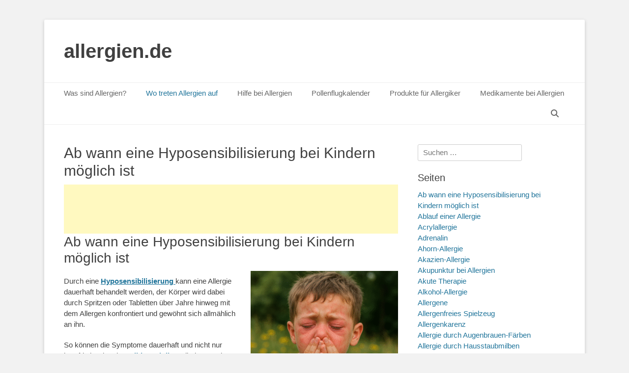

--- FILE ---
content_type: text/html; charset=UTF-8
request_url: https://allergien.de/ab-wann-eine-hyposensibilisierung-bei-kindern-moeglich-ist/
body_size: 42811
content:
		<!DOCTYPE html>
		<html lang="de">
		
<head>
		<meta charset="UTF-8">
		<link rel="profile" href="http://gmpg.org/xfn/11">
		<style id="jetpack-boost-critical-css">@media all{a,body,div,form,h1,h2,h3,h4,html,ins,label,li,ol,p,span,strong,table,tbody,td,th,thead,tr,ul{border:0;font-family:inherit;font-size:100%;font-style:inherit;font-weight:inherit;margin:0;outline:0;padding:0;vertical-align:baseline}html{font-size:62.5%;overflow-y:scroll;-webkit-text-size-adjust:100%;-ms-text-size-adjust:100%}*,:after,:before{-webkit-box-sizing:border-box;-moz-box-sizing:border-box;box-sizing:border-box}body{background:#fff}article,aside,header,main,nav,section{display:block}ol,ul{list-style:none}table{border-collapse:separate;border-spacing:0}td,th{font-weight:400;text-align:left}.entry-content a:not(.more-link):not(.button):not(.wp-block-button__link){text-decoration:underline}body,input{color:#404040;font-family:sans-serif;font-size:15px;line-height:1.5}h1,h2,h3,h4{clear:both;line-height:1.2;margin:0 0 10px}h1{font-size:30px}h2{font-size:28px}h3{font-size:24px}h4{font-size:20px}strong{font-weight:700}ins{background:#fff9c0;text-decoration:none}.site-title{font-size:40px;line-height:1.2}.entry-title{font-size:30px}#scrollup:before{font-size:26px}.font-awesome.fa-menu{font-size:20px}#search-toggle{font-size:16px}.widget-title{font-size:20px;line-height:1.4}.catchbase-nav-menu .sub-menu a{font-size:14px}.site-description{font-size:13px}body{background-color:#f2f2f2}.site{background-color:#fff;border-radius:3px;-moz-border-radius:3px;-webkit-border-radius:3px;-webkit-box-shadow:0 2px 6px rgb(100 100 100/.3);-moz-box-shadow:0 2px 6px rgb(100 100 100/.3);box-shadow:0 2px 6px rgb(100 100 100/.3);width:1200px}a{color:#21759b;text-decoration:none}hr{background-color:#ccc;border:0;height:1px;margin-bottom:1.5em}ol,ul{margin:0;padding:0}ul{list-style:none}ol{list-style:none}li>ul{margin-bottom:0;margin-left:1.5em}img{height:auto;max-width:100%}table{border-top:1px solid #eee;border-left:1px solid #eee;display:table;font-weight:700;margin:0 0 2em;table-layout:fixed;width:100%}th{border-bottom:1px solid #eee;border-right:1px solid #eee;color:#666;font-weight:700;padding:8px;text-transform:uppercase}td{border-bottom:1px solid #eee;border-right:1px solid #eee;padding:8px}.entry-content ol,.entry-content ul{margin-bottom:20px;margin-left:20px}.entry-content ol>li{list-style-type:decimal}.entry-content ul>li{list-style-type:square}.catchbase-nav-menu a{display:block}.displaynone{display:none}.font-awesome:before{-moz-osx-font-smoothing:grayscale;-webkit-font-smoothing:antialiased;display:var(--fa-display,inline-block);font-style:normal;font-variant:normal;line-height:1;text-rendering:auto}.font-awesome:before{font-family:"Font Awesome 6 Free";font-weight:900}#search-toggle:before{content:""}#scrollup:before{content:""}.mobile-menu-anchor .fa-menu:before{content:"";margin-top:12px}.site{margin:40px auto}.wrapper{padding:0 20px}.site-description,.site-title{margin-bottom:0}#masthead{padding:20px 0}#content .wrapper,#site-branding,.hentry,.sidebar{padding:20px}.hentry,.widget{margin:0 0 20px}.entry-content{margin:0}#search-toggle:before{margin-top:12px}#scrollup:before{margin-top:7px}input[type=search]{padding:5px 10px}input[type=submit]{padding:9px 15px}p{margin-bottom:20px}input{font-size:100%;margin:0;vertical-align:baseline;max-width:100%;-webkit-box-sizing:border-box;-moz-box-sizing:border-box;box-sizing:border-box}input[type=submit]{border:1px solid;border-color:#ccc #ccc #bbb;border-radius:3px;background:#e6e6e6;box-shadow:inset 0 1px 0 rgb(255 255 255/.5),inset 0 15px 17px rgb(255 255 255/.5),inset 0-5px 12px rgb(0 0 0/.05);color:rgb(0 0 0/.8);-webkit-appearance:button;font-size:12px;line-height:1;padding:.6em 1em .4em;text-shadow:0 1px 0 rgb(255 255 255/.8)}input[type=search]{-webkit-appearance:textfield;-webkit-box-sizing:content-box;-moz-box-sizing:content-box;box-sizing:content-box}input[type=search]{color:#666;border:1px solid #ccc;border-radius:3px;-moz-border-radius:3px;-webkit-border-radius:3px}.nav-primary{border-top:1px solid #eee;border-bottom:1px solid #eee;position:relative;z-index:198}.catchbase-nav-menu li{display:inline-block;float:left;text-align:left}.catchbase-nav-menu a{color:#666;padding:10px 20px}.catchbase-nav-menu .current-menu-ancestor>a,.catchbase-nav-menu .current-menu-item>a,.catchbase-nav-menu .current_page_ancestor>a,.catchbase-nav-menu .current_page_item>a{color:#21759b}.catchbase-nav-menu .sub-menu{left:-9999px;margin:0;opacity:0;position:absolute;width:250px;z-index:200}.catchbase-nav-menu .sub-menu a{background-color:#fff;border:1px solid #eee;position:relative;width:250px}.catchbase-nav-menu .sub-menu a{border-top:none}.nav-primary.search-enabled{position:relative}.nav-primary.search-enabled .menu{float:left}#search-toggle{background-color:#fff0;color:#666;float:right;height:42px;margin-right:20px;text-align:center;width:42px}#search-container{background-color:#fff;border-bottom:1px solid #eee;border-top:1px solid #eee;bottom:-56px;clear:both;left:0;position:absolute;width:100%;z-index:999}.nav-primary .search-submit{display:none}.nav-primary .search-form{padding:10px 40px}.nav-primary .search-field{border-color:#eee;-webkit-box-sizing:border-box;-moz-box-sizing:border-box;box-sizing:border-box;width:100%}.assistive-text{position:absolute!important;clip:rect(1px 1px 1px 1px);clip:rect(1px,1px,1px,1px)}.screen-reader-text{clip:rect(1px,1px,1px,1px);position:absolute!important;height:1px;width:1px;overflow:hidden}.alignright{display:inline;float:right;margin-left:1.5em}.catchbase-nav-menu:after,.hentry:after,.widget-wrap:after,.widget:after,.wrapper:after{content:" ";display:block;height:0;clear:both;visibility:hidden}#site-branding,#site-header{display:inline-block;float:left}#site-branding{max-width:100%}.site-title{font-weight:700}.site-title a{color:#404040}.site-description{font-style:italic;line-height:1.2}.sidebar-header-right{float:right}#main{float:left;width:820px}.sidebar-primary{float:right;width:340px}.entry-title{color:#404040}.widget_search .search-submit{display:none}.wp-caption{background-color:#f3f3f3;border:1px solid #ddd;margin-bottom:15px;max-width:100%;padding:5px 5px 0}.wp-caption img[class*=wp-image-]{display:block;margin:0 auto}.wp-caption-text{text-align:center}.wp-caption .wp-caption-text{margin:8px 0}#scrollup{background-color:#666;border-radius:3px;-moz-border-radius:3px;-webkit-border-radius:3px;-webkit-box-shadow:0 2px 6px rgb(0 0 0/.5);-moz-box-shadow:0 2px 6px rgb(0 0 0/.5);box-shadow:0 2px 6px rgb(0 0 0/.5);color:#eee;display:none;height:40px;position:fixed;bottom:20px;right:20px;text-align:center;text-decoration:none;width:40px;z-index:9999}@font-face{font-family:"Font Awesome 6 Free";font-style:normal;font-weight:400;font-display:block}@font-face{font-family:"Font Awesome 6 Free";font-style:normal;font-weight:900;font-display:block}@-ms-viewport{width:device-width}@viewport{width:device-width}.mobile-menu,.mobile-menu-anchor,.mobile-menu-text{display:none}#mobile-header-left-menu{float:left}.mobile-menu-anchor a.fa-menu{color:#404040;text-decoration:none}@media screen and (max-width:1280px){.site{width:1100px}#main{width:720px}}@media screen and (max-width:1152px){.site{margin:30px auto;width:1040px}.wrapper{padding:0 15px}#masthead{padding:15px 0}#content .wrapper,#site-branding,.hentry,.sidebar{padding:15px}.catchbase-nav-menu a{padding:10px 15px}#main{width:680px}.sidebar-primary{width:330px}}@media screen and (max-width:1100px){.site{width:960px}#main{width:600px}}@media screen and (max-width:990px){.site{margin:20px auto;width:740px}.wrapper{padding:0 10px}#masthead{padding:10px 0}#site-branding{padding:5px 10px 0 10px}#masthead .sidebar-header-right{padding:10px 10px 0}#content .wrapper,.fa-menu,.hentry,.sidebar{padding:10px}.hentry,.widget{margin:0 0 1em}h1,h2,h3,h4{margin-bottom:5px}p{margin-bottom:10px}.site-title{font-size:30px}h1{font-size:26px}h2{font-size:24px}h3{font-size:22px}h4{font-size:18px}.entry-title{font-size:24px}#main,#site-branding,.sidebar-primary{width:100%}.sidebar-primary{clear:both;padding:0}.sidebar-primary .widget{float:left;padding:10px;width:50%}.sidebar-primary .widget:nth-child(odd){clear:both}.mobile-menu-anchor{display:inline-block}#site-header{display:block;float:none}.sidebar-header-right{clear:both;display:inline-block;float:none;text-align:center;width:100%}.nav-primary{display:none}#site-branding{text-align:center}.mobile-menu-one #site-branding{padding-left:0;width:680px}}@media screen and (max-width:767px){.site{width:660px}.mobile-menu-one #site-branding{width:600px}}@media screen and (max-width:700px){.site{width:560px}.mobile-menu-one #site-branding{width:500px}}@media screen and (max-width:600px){.site{width:520px}.mobile-menu-one #site-branding{width:460px}.site-title{font-size:26px}h1{font-size:24px}h2{font-size:22px}h3{font-size:20px}h4{font-size:18px}.entry-title{font-size:22px}}@media screen and (max-width:540px){.site{margin:10px auto;width:460px}.mobile-menu-one #site-branding{width:400px}body,input{font-size:14px}input[type=submit]{font-size:14px}.site-title{font-size:24px}h1{font-size:22px}h2{font-size:20px}h3{font-size:18px}h4{font-size:16px}.entry-title{font-size:20px}}@media screen and (max-width:480px){.site{margin:0 auto;width:380px}#site-branding{padding-top:0}.fa-menu{padding:5px}.mobile-menu-one #site-branding{width:330px}.sidebar-primary .widget{display:block;float:none;width:100%}.site-description{font-size:12px}}@media screen and (max-width:400px){.site{width:320px;margin:0 auto}.mobile-menu-one #site-branding{width:270px}}@media screen and (max-width:319px){.site{width:100%}.wrapper{padding:0 5px}#masthead{padding-top:5px}#site-branding,.mobile-menu-one #site-branding{clear:both;display:block;padding:0;width:100%}#masthead .sidebar-header-right{padding-right:0;padding-left:0}body,input{font-size:13px}input[type=submit]{font-size:13px}.site-title{font-size:22px}h1{font-size:20px}h2{font-size:18px}h3{font-size:16px}h4{font-size:14px}.entry-title{font-size:18px}}}</style><meta name='robots' content='index, follow, max-image-preview:large, max-snippet:-1, max-video-preview:-1' />
<meta name="viewport" content="width=device-width, initial-scale=1, minimum-scale=1">
	<!-- This site is optimized with the Yoast SEO plugin v26.7 - https://yoast.com/wordpress/plugins/seo/ -->
	<title>Ab wann eine Hyposensibilisierung bei Kindern möglich ist - allergien.de</title>
	<meta name="description" content="Ab wann eine Hyposensibilisierung bei Kindern möglich ist. Ab wann kann man Kindern gegen Allergien impfen lassen?" />
	<link rel="canonical" href="https://allergien.de/ab-wann-eine-hyposensibilisierung-bei-kindern-moeglich-ist/" />
	<meta property="og:locale" content="de_DE" />
	<meta property="og:type" content="article" />
	<meta property="og:title" content="Ab wann eine Hyposensibilisierung bei Kindern möglich ist - allergien.de" />
	<meta property="og:description" content="Ab wann eine Hyposensibilisierung bei Kindern möglich ist. Ab wann kann man Kindern gegen Allergien impfen lassen?" />
	<meta property="og:url" content="https://allergien.de/ab-wann-eine-hyposensibilisierung-bei-kindern-moeglich-ist/" />
	<meta property="og:site_name" content="allergien.de" />
	<meta property="article:modified_time" content="2025-05-07T15:01:50+00:00" />
	<meta property="og:image" content="https://allergien.de/wp-content/uploads/2025/05/b-wann-eine-Hyposensibilisierung-bei-Kindern-moeglich-ist-300x300.png" />
	<meta name="twitter:card" content="summary_large_image" />
	<meta name="twitter:label1" content="Geschätzte Lesezeit" />
	<meta name="twitter:data1" content="2 Minuten" />
	<script data-jetpack-boost="ignore" type="application/ld+json" class="yoast-schema-graph">{"@context":"https://schema.org","@graph":[{"@type":"WebPage","@id":"https://allergien.de/ab-wann-eine-hyposensibilisierung-bei-kindern-moeglich-ist/","url":"https://allergien.de/ab-wann-eine-hyposensibilisierung-bei-kindern-moeglich-ist/","name":"Ab wann eine Hyposensibilisierung bei Kindern möglich ist - allergien.de","isPartOf":{"@id":"https://allergien.de/#website"},"primaryImageOfPage":{"@id":"https://allergien.de/ab-wann-eine-hyposensibilisierung-bei-kindern-moeglich-ist/#primaryimage"},"image":{"@id":"https://allergien.de/ab-wann-eine-hyposensibilisierung-bei-kindern-moeglich-ist/#primaryimage"},"thumbnailUrl":"https://allergien.de/wp-content/uploads/2025/05/b-wann-eine-Hyposensibilisierung-bei-Kindern-moeglich-ist-300x300.png","datePublished":"2020-10-19T18:52:31+00:00","dateModified":"2025-05-07T15:01:50+00:00","description":"Ab wann eine Hyposensibilisierung bei Kindern möglich ist. Ab wann kann man Kindern gegen Allergien impfen lassen?","breadcrumb":{"@id":"https://allergien.de/ab-wann-eine-hyposensibilisierung-bei-kindern-moeglich-ist/#breadcrumb"},"inLanguage":"de","potentialAction":[{"@type":"ReadAction","target":["https://allergien.de/ab-wann-eine-hyposensibilisierung-bei-kindern-moeglich-ist/"]}]},{"@type":"ImageObject","inLanguage":"de","@id":"https://allergien.de/ab-wann-eine-hyposensibilisierung-bei-kindern-moeglich-ist/#primaryimage","url":"https://allergien.de/wp-content/uploads/2025/05/b-wann-eine-Hyposensibilisierung-bei-Kindern-moeglich-ist.png","contentUrl":"https://allergien.de/wp-content/uploads/2025/05/b-wann-eine-Hyposensibilisierung-bei-Kindern-moeglich-ist.png","width":1024,"height":1024},{"@type":"BreadcrumbList","@id":"https://allergien.de/ab-wann-eine-hyposensibilisierung-bei-kindern-moeglich-ist/#breadcrumb","itemListElement":[{"@type":"ListItem","position":1,"name":"Startseite","item":"https://allergien.de/"},{"@type":"ListItem","position":2,"name":"Ab wann eine Hyposensibilisierung bei Kindern möglich ist"}]},{"@type":"WebSite","@id":"https://allergien.de/#website","url":"https://allergien.de/","name":"allergien.de","description":"","potentialAction":[{"@type":"SearchAction","target":{"@type":"EntryPoint","urlTemplate":"https://allergien.de/?s={search_term_string}"},"query-input":{"@type":"PropertyValueSpecification","valueRequired":true,"valueName":"search_term_string"}}],"inLanguage":"de"}]}</script>
	<!-- / Yoast SEO plugin. -->


<link rel="alternate" type="application/rss+xml" title="allergien.de &raquo; Feed" href="https://allergien.de/feed/" />
<link rel="alternate" type="application/rss+xml" title="allergien.de &raquo; Kommentar-Feed" href="https://allergien.de/comments/feed/" />
<link rel="alternate" type="application/rss+xml" title="allergien.de &raquo; Ab wann eine Hyposensibilisierung bei Kindern möglich ist-Kommentar-Feed" href="https://allergien.de/ab-wann-eine-hyposensibilisierung-bei-kindern-moeglich-ist/feed/" />
<link rel="alternate" title="oEmbed (JSON)" type="application/json+oembed" href="https://allergien.de/wp-json/oembed/1.0/embed?url=https%3A%2F%2Fallergien.de%2Fab-wann-eine-hyposensibilisierung-bei-kindern-moeglich-ist%2F" />
<link rel="alternate" title="oEmbed (XML)" type="text/xml+oembed" href="https://allergien.de/wp-json/oembed/1.0/embed?url=https%3A%2F%2Fallergien.de%2Fab-wann-eine-hyposensibilisierung-bei-kindern-moeglich-ist%2F&#038;format=xml" />
<!-- allergien.de is managing ads with Advanced Ads 2.0.16 – https://wpadvancedads.com/ -->
		<noscript><link rel='stylesheet' id='all-css-1186dd0b305e470ee05b1cf8416bb4b1' href='https://allergien.de/wp-content/boost-cache/static/aef30ec75d.min.css' type='text/css' media='all' /></noscript><link data-media="all" onload="this.media=this.dataset.media; delete this.dataset.media; this.removeAttribute( &apos;onload&apos; );" rel='stylesheet' id='all-css-1186dd0b305e470ee05b1cf8416bb4b1' href='https://allergien.de/wp-content/boost-cache/static/aef30ec75d.min.css' type='text/css' media="not all" />
<style id='wp-img-auto-sizes-contain-inline-css'>
img:is([sizes=auto i],[sizes^="auto," i]){contain-intrinsic-size:3000px 1500px}
/*# sourceURL=wp-img-auto-sizes-contain-inline-css */
</style>
<style id='wp-block-library-inline-css'>
:root{--wp-block-synced-color:#7a00df;--wp-block-synced-color--rgb:122,0,223;--wp-bound-block-color:var(--wp-block-synced-color);--wp-editor-canvas-background:#ddd;--wp-admin-theme-color:#007cba;--wp-admin-theme-color--rgb:0,124,186;--wp-admin-theme-color-darker-10:#006ba1;--wp-admin-theme-color-darker-10--rgb:0,107,160.5;--wp-admin-theme-color-darker-20:#005a87;--wp-admin-theme-color-darker-20--rgb:0,90,135;--wp-admin-border-width-focus:2px}@media (min-resolution:192dpi){:root{--wp-admin-border-width-focus:1.5px}}.wp-element-button{cursor:pointer}:root .has-very-light-gray-background-color{background-color:#eee}:root .has-very-dark-gray-background-color{background-color:#313131}:root .has-very-light-gray-color{color:#eee}:root .has-very-dark-gray-color{color:#313131}:root .has-vivid-green-cyan-to-vivid-cyan-blue-gradient-background{background:linear-gradient(135deg,#00d084,#0693e3)}:root .has-purple-crush-gradient-background{background:linear-gradient(135deg,#34e2e4,#4721fb 50%,#ab1dfe)}:root .has-hazy-dawn-gradient-background{background:linear-gradient(135deg,#faaca8,#dad0ec)}:root .has-subdued-olive-gradient-background{background:linear-gradient(135deg,#fafae1,#67a671)}:root .has-atomic-cream-gradient-background{background:linear-gradient(135deg,#fdd79a,#004a59)}:root .has-nightshade-gradient-background{background:linear-gradient(135deg,#330968,#31cdcf)}:root .has-midnight-gradient-background{background:linear-gradient(135deg,#020381,#2874fc)}:root{--wp--preset--font-size--normal:16px;--wp--preset--font-size--huge:42px}.has-regular-font-size{font-size:1em}.has-larger-font-size{font-size:2.625em}.has-normal-font-size{font-size:var(--wp--preset--font-size--normal)}.has-huge-font-size{font-size:var(--wp--preset--font-size--huge)}.has-text-align-center{text-align:center}.has-text-align-left{text-align:left}.has-text-align-right{text-align:right}.has-fit-text{white-space:nowrap!important}#end-resizable-editor-section{display:none}.aligncenter{clear:both}.items-justified-left{justify-content:flex-start}.items-justified-center{justify-content:center}.items-justified-right{justify-content:flex-end}.items-justified-space-between{justify-content:space-between}.screen-reader-text{border:0;clip-path:inset(50%);height:1px;margin:-1px;overflow:hidden;padding:0;position:absolute;width:1px;word-wrap:normal!important}.screen-reader-text:focus{background-color:#ddd;clip-path:none;color:#444;display:block;font-size:1em;height:auto;left:5px;line-height:normal;padding:15px 23px 14px;text-decoration:none;top:5px;width:auto;z-index:100000}html :where(.has-border-color){border-style:solid}html :where([style*=border-top-color]){border-top-style:solid}html :where([style*=border-right-color]){border-right-style:solid}html :where([style*=border-bottom-color]){border-bottom-style:solid}html :where([style*=border-left-color]){border-left-style:solid}html :where([style*=border-width]){border-style:solid}html :where([style*=border-top-width]){border-top-style:solid}html :where([style*=border-right-width]){border-right-style:solid}html :where([style*=border-bottom-width]){border-bottom-style:solid}html :where([style*=border-left-width]){border-left-style:solid}html :where(img[class*=wp-image-]){height:auto;max-width:100%}:where(figure){margin:0 0 1em}html :where(.is-position-sticky){--wp-admin--admin-bar--position-offset:var(--wp-admin--admin-bar--height,0px)}@media screen and (max-width:600px){html :where(.is-position-sticky){--wp-admin--admin-bar--position-offset:0px}}

/*# sourceURL=wp-block-library-inline-css */
</style><style id='wp-block-categories-inline-css'>
.wp-block-categories{box-sizing:border-box}.wp-block-categories.alignleft{margin-right:2em}.wp-block-categories.alignright{margin-left:2em}.wp-block-categories.wp-block-categories-dropdown.aligncenter{text-align:center}.wp-block-categories .wp-block-categories__label{display:block;width:100%}
/*# sourceURL=https://allergien.de/wp-includes/blocks/categories/style.min.css */
</style>
<style id='wp-block-latest-posts-inline-css'>
.wp-block-latest-posts{box-sizing:border-box}.wp-block-latest-posts.alignleft{margin-right:2em}.wp-block-latest-posts.alignright{margin-left:2em}.wp-block-latest-posts.wp-block-latest-posts__list{list-style:none}.wp-block-latest-posts.wp-block-latest-posts__list li{clear:both;overflow-wrap:break-word}.wp-block-latest-posts.is-grid{display:flex;flex-wrap:wrap}.wp-block-latest-posts.is-grid li{margin:0 1.25em 1.25em 0;width:100%}@media (min-width:600px){.wp-block-latest-posts.columns-2 li{width:calc(50% - .625em)}.wp-block-latest-posts.columns-2 li:nth-child(2n){margin-right:0}.wp-block-latest-posts.columns-3 li{width:calc(33.33333% - .83333em)}.wp-block-latest-posts.columns-3 li:nth-child(3n){margin-right:0}.wp-block-latest-posts.columns-4 li{width:calc(25% - .9375em)}.wp-block-latest-posts.columns-4 li:nth-child(4n){margin-right:0}.wp-block-latest-posts.columns-5 li{width:calc(20% - 1em)}.wp-block-latest-posts.columns-5 li:nth-child(5n){margin-right:0}.wp-block-latest-posts.columns-6 li{width:calc(16.66667% - 1.04167em)}.wp-block-latest-posts.columns-6 li:nth-child(6n){margin-right:0}}:root :where(.wp-block-latest-posts.is-grid){padding:0}:root :where(.wp-block-latest-posts.wp-block-latest-posts__list){padding-left:0}.wp-block-latest-posts__post-author,.wp-block-latest-posts__post-date{display:block;font-size:.8125em}.wp-block-latest-posts__post-excerpt,.wp-block-latest-posts__post-full-content{margin-bottom:1em;margin-top:.5em}.wp-block-latest-posts__featured-image a{display:inline-block}.wp-block-latest-posts__featured-image img{height:auto;max-width:100%;width:auto}.wp-block-latest-posts__featured-image.alignleft{float:left;margin-right:1em}.wp-block-latest-posts__featured-image.alignright{float:right;margin-left:1em}.wp-block-latest-posts__featured-image.aligncenter{margin-bottom:1em;text-align:center}
/*# sourceURL=https://allergien.de/wp-includes/blocks/latest-posts/style.min.css */
</style>
<style id='global-styles-inline-css'>
:root{--wp--preset--aspect-ratio--square: 1;--wp--preset--aspect-ratio--4-3: 4/3;--wp--preset--aspect-ratio--3-4: 3/4;--wp--preset--aspect-ratio--3-2: 3/2;--wp--preset--aspect-ratio--2-3: 2/3;--wp--preset--aspect-ratio--16-9: 16/9;--wp--preset--aspect-ratio--9-16: 9/16;--wp--preset--color--black: #111111;--wp--preset--color--cyan-bluish-gray: #abb8c3;--wp--preset--color--white: #ffffff;--wp--preset--color--pale-pink: #f78da7;--wp--preset--color--vivid-red: #cf2e2e;--wp--preset--color--luminous-vivid-orange: #ff6900;--wp--preset--color--luminous-vivid-amber: #fcb900;--wp--preset--color--light-green-cyan: #7bdcb5;--wp--preset--color--vivid-green-cyan: #00d084;--wp--preset--color--pale-cyan-blue: #8ed1fc;--wp--preset--color--vivid-cyan-blue: #0693e3;--wp--preset--color--vivid-purple: #9b51e0;--wp--preset--color--gray: #f4f4f4;--wp--preset--color--yellow: #e5ae4a;--wp--preset--color--blue: #21759b;--wp--preset--gradient--vivid-cyan-blue-to-vivid-purple: linear-gradient(135deg,rgb(6,147,227) 0%,rgb(155,81,224) 100%);--wp--preset--gradient--light-green-cyan-to-vivid-green-cyan: linear-gradient(135deg,rgb(122,220,180) 0%,rgb(0,208,130) 100%);--wp--preset--gradient--luminous-vivid-amber-to-luminous-vivid-orange: linear-gradient(135deg,rgb(252,185,0) 0%,rgb(255,105,0) 100%);--wp--preset--gradient--luminous-vivid-orange-to-vivid-red: linear-gradient(135deg,rgb(255,105,0) 0%,rgb(207,46,46) 100%);--wp--preset--gradient--very-light-gray-to-cyan-bluish-gray: linear-gradient(135deg,rgb(238,238,238) 0%,rgb(169,184,195) 100%);--wp--preset--gradient--cool-to-warm-spectrum: linear-gradient(135deg,rgb(74,234,220) 0%,rgb(151,120,209) 20%,rgb(207,42,186) 40%,rgb(238,44,130) 60%,rgb(251,105,98) 80%,rgb(254,248,76) 100%);--wp--preset--gradient--blush-light-purple: linear-gradient(135deg,rgb(255,206,236) 0%,rgb(152,150,240) 100%);--wp--preset--gradient--blush-bordeaux: linear-gradient(135deg,rgb(254,205,165) 0%,rgb(254,45,45) 50%,rgb(107,0,62) 100%);--wp--preset--gradient--luminous-dusk: linear-gradient(135deg,rgb(255,203,112) 0%,rgb(199,81,192) 50%,rgb(65,88,208) 100%);--wp--preset--gradient--pale-ocean: linear-gradient(135deg,rgb(255,245,203) 0%,rgb(182,227,212) 50%,rgb(51,167,181) 100%);--wp--preset--gradient--electric-grass: linear-gradient(135deg,rgb(202,248,128) 0%,rgb(113,206,126) 100%);--wp--preset--gradient--midnight: linear-gradient(135deg,rgb(2,3,129) 0%,rgb(40,116,252) 100%);--wp--preset--font-size--small: 14px;--wp--preset--font-size--medium: 20px;--wp--preset--font-size--large: 48px;--wp--preset--font-size--x-large: 42px;--wp--preset--font-size--normal: 17px;--wp--preset--font-size--huge: 64px;--wp--preset--spacing--20: 0.44rem;--wp--preset--spacing--30: 0.67rem;--wp--preset--spacing--40: 1rem;--wp--preset--spacing--50: 1.5rem;--wp--preset--spacing--60: 2.25rem;--wp--preset--spacing--70: 3.38rem;--wp--preset--spacing--80: 5.06rem;--wp--preset--shadow--natural: 6px 6px 9px rgba(0, 0, 0, 0.2);--wp--preset--shadow--deep: 12px 12px 50px rgba(0, 0, 0, 0.4);--wp--preset--shadow--sharp: 6px 6px 0px rgba(0, 0, 0, 0.2);--wp--preset--shadow--outlined: 6px 6px 0px -3px rgb(255, 255, 255), 6px 6px rgb(0, 0, 0);--wp--preset--shadow--crisp: 6px 6px 0px rgb(0, 0, 0);}:where(.is-layout-flex){gap: 0.5em;}:where(.is-layout-grid){gap: 0.5em;}body .is-layout-flex{display: flex;}.is-layout-flex{flex-wrap: wrap;align-items: center;}.is-layout-flex > :is(*, div){margin: 0;}body .is-layout-grid{display: grid;}.is-layout-grid > :is(*, div){margin: 0;}:where(.wp-block-columns.is-layout-flex){gap: 2em;}:where(.wp-block-columns.is-layout-grid){gap: 2em;}:where(.wp-block-post-template.is-layout-flex){gap: 1.25em;}:where(.wp-block-post-template.is-layout-grid){gap: 1.25em;}.has-black-color{color: var(--wp--preset--color--black) !important;}.has-cyan-bluish-gray-color{color: var(--wp--preset--color--cyan-bluish-gray) !important;}.has-white-color{color: var(--wp--preset--color--white) !important;}.has-pale-pink-color{color: var(--wp--preset--color--pale-pink) !important;}.has-vivid-red-color{color: var(--wp--preset--color--vivid-red) !important;}.has-luminous-vivid-orange-color{color: var(--wp--preset--color--luminous-vivid-orange) !important;}.has-luminous-vivid-amber-color{color: var(--wp--preset--color--luminous-vivid-amber) !important;}.has-light-green-cyan-color{color: var(--wp--preset--color--light-green-cyan) !important;}.has-vivid-green-cyan-color{color: var(--wp--preset--color--vivid-green-cyan) !important;}.has-pale-cyan-blue-color{color: var(--wp--preset--color--pale-cyan-blue) !important;}.has-vivid-cyan-blue-color{color: var(--wp--preset--color--vivid-cyan-blue) !important;}.has-vivid-purple-color{color: var(--wp--preset--color--vivid-purple) !important;}.has-black-background-color{background-color: var(--wp--preset--color--black) !important;}.has-cyan-bluish-gray-background-color{background-color: var(--wp--preset--color--cyan-bluish-gray) !important;}.has-white-background-color{background-color: var(--wp--preset--color--white) !important;}.has-pale-pink-background-color{background-color: var(--wp--preset--color--pale-pink) !important;}.has-vivid-red-background-color{background-color: var(--wp--preset--color--vivid-red) !important;}.has-luminous-vivid-orange-background-color{background-color: var(--wp--preset--color--luminous-vivid-orange) !important;}.has-luminous-vivid-amber-background-color{background-color: var(--wp--preset--color--luminous-vivid-amber) !important;}.has-light-green-cyan-background-color{background-color: var(--wp--preset--color--light-green-cyan) !important;}.has-vivid-green-cyan-background-color{background-color: var(--wp--preset--color--vivid-green-cyan) !important;}.has-pale-cyan-blue-background-color{background-color: var(--wp--preset--color--pale-cyan-blue) !important;}.has-vivid-cyan-blue-background-color{background-color: var(--wp--preset--color--vivid-cyan-blue) !important;}.has-vivid-purple-background-color{background-color: var(--wp--preset--color--vivid-purple) !important;}.has-black-border-color{border-color: var(--wp--preset--color--black) !important;}.has-cyan-bluish-gray-border-color{border-color: var(--wp--preset--color--cyan-bluish-gray) !important;}.has-white-border-color{border-color: var(--wp--preset--color--white) !important;}.has-pale-pink-border-color{border-color: var(--wp--preset--color--pale-pink) !important;}.has-vivid-red-border-color{border-color: var(--wp--preset--color--vivid-red) !important;}.has-luminous-vivid-orange-border-color{border-color: var(--wp--preset--color--luminous-vivid-orange) !important;}.has-luminous-vivid-amber-border-color{border-color: var(--wp--preset--color--luminous-vivid-amber) !important;}.has-light-green-cyan-border-color{border-color: var(--wp--preset--color--light-green-cyan) !important;}.has-vivid-green-cyan-border-color{border-color: var(--wp--preset--color--vivid-green-cyan) !important;}.has-pale-cyan-blue-border-color{border-color: var(--wp--preset--color--pale-cyan-blue) !important;}.has-vivid-cyan-blue-border-color{border-color: var(--wp--preset--color--vivid-cyan-blue) !important;}.has-vivid-purple-border-color{border-color: var(--wp--preset--color--vivid-purple) !important;}.has-vivid-cyan-blue-to-vivid-purple-gradient-background{background: var(--wp--preset--gradient--vivid-cyan-blue-to-vivid-purple) !important;}.has-light-green-cyan-to-vivid-green-cyan-gradient-background{background: var(--wp--preset--gradient--light-green-cyan-to-vivid-green-cyan) !important;}.has-luminous-vivid-amber-to-luminous-vivid-orange-gradient-background{background: var(--wp--preset--gradient--luminous-vivid-amber-to-luminous-vivid-orange) !important;}.has-luminous-vivid-orange-to-vivid-red-gradient-background{background: var(--wp--preset--gradient--luminous-vivid-orange-to-vivid-red) !important;}.has-very-light-gray-to-cyan-bluish-gray-gradient-background{background: var(--wp--preset--gradient--very-light-gray-to-cyan-bluish-gray) !important;}.has-cool-to-warm-spectrum-gradient-background{background: var(--wp--preset--gradient--cool-to-warm-spectrum) !important;}.has-blush-light-purple-gradient-background{background: var(--wp--preset--gradient--blush-light-purple) !important;}.has-blush-bordeaux-gradient-background{background: var(--wp--preset--gradient--blush-bordeaux) !important;}.has-luminous-dusk-gradient-background{background: var(--wp--preset--gradient--luminous-dusk) !important;}.has-pale-ocean-gradient-background{background: var(--wp--preset--gradient--pale-ocean) !important;}.has-electric-grass-gradient-background{background: var(--wp--preset--gradient--electric-grass) !important;}.has-midnight-gradient-background{background: var(--wp--preset--gradient--midnight) !important;}.has-small-font-size{font-size: var(--wp--preset--font-size--small) !important;}.has-medium-font-size{font-size: var(--wp--preset--font-size--medium) !important;}.has-large-font-size{font-size: var(--wp--preset--font-size--large) !important;}.has-x-large-font-size{font-size: var(--wp--preset--font-size--x-large) !important;}
/*# sourceURL=global-styles-inline-css */
</style>

<style id='classic-theme-styles-inline-css'>
/*! This file is auto-generated */
.wp-block-button__link{color:#fff;background-color:#32373c;border-radius:9999px;box-shadow:none;text-decoration:none;padding:calc(.667em + 2px) calc(1.333em + 2px);font-size:1.125em}.wp-block-file__button{background:#32373c;color:#fff;text-decoration:none}
/*# sourceURL=/wp-includes/css/classic-themes.min.css */
</style>


<link rel="https://api.w.org/" href="https://allergien.de/wp-json/" /><link rel="alternate" title="JSON" type="application/json" href="https://allergien.de/wp-json/wp/v2/pages/7120" /><link rel="EditURI" type="application/rsd+xml" title="RSD" href="https://allergien.de/xmlrpc.php?rsd" />
<meta name="generator" content="WordPress 6.9" />
<link rel='shortlink' href='https://allergien.de/?p=7120' />
<!-- Analytics by WP Statistics - https://wp-statistics.com -->
<link rel="icon" href="https://allergien.de/wp-content/uploads/2025/10/cropped-ChatGPT-Image-2.-Okt.-2025-21_45_56-1-32x32.png" sizes="32x32" />
<link rel="icon" href="https://allergien.de/wp-content/uploads/2025/10/cropped-ChatGPT-Image-2.-Okt.-2025-21_45_56-1-192x192.png" sizes="192x192" />
<link rel="apple-touch-icon" href="https://allergien.de/wp-content/uploads/2025/10/cropped-ChatGPT-Image-2.-Okt.-2025-21_45_56-1-180x180.png" />
<meta name="msapplication-TileImage" content="https://allergien.de/wp-content/uploads/2025/10/cropped-ChatGPT-Image-2.-Okt.-2025-21_45_56-1-270x270.png" />
		<style type="text/css" id="wp-custom-css">
			.grecaptcha-badge { 
visibility: hidden; 
}


/* Mobile Anpassung */
@media (max-width: 1024px) {
	.wrapper, .site {
    width: 100%;
    margin: 0;
    padding: 0 ;
    box-sizing: border-box;
		
}
	
	
	
			    .fa-menu, #feature-slider .entry-container, #promotion-message .section, #content .wrapper, .hentry, .no-results, .not-found, .sidebar, #comments, #nav-below, #infinite-handle, #supplementary .widget, #site-generator {
        padding: 8px;
				margin-top:-18px;
    }
	
	
				.site-title {
			margin-left: 8px;
			margin-top: 8px;
	}
	
}


  .mobile-menu-anchor.primary-menu {
     margin-left: 10px; /* oder padding-      left: 20px; */

    }



		</style>
		</head>

<body class="wp-singular page-template-default page page-id-7120 wp-embed-responsive wp-theme-catch-base two-columns content-left excerpt-featured-image mobile-menu-one aa-prefix-aller-">


		<div id="page" class="hfeed site">
				<header id="masthead" role="banner">
    		<div class="wrapper">
		
    <div id="mobile-header-left-menu" class="mobile-menu-anchor primary-menu">
        <a href="#mobile-header-left-nav" id="header-left-menu" class="font-awesome fa-menu">
            <span class="mobile-menu-text">Menü</span>
        </a>
    </div><!-- #mobile-header-menu -->
    <div id="site-branding"><div id="site-header"><p class="site-title"><a href="https://allergien.de/">allergien.de</a></p><p class="site-description"></p></div><!-- #site-header --></div><!-- #site-branding-->	<aside class="sidebar sidebar-header-right widget-area">
			</aside><!-- .sidebar .header-sidebar .widget-area -->
			</div><!-- .wrapper -->
		</header><!-- #masthead -->
			<nav class="site-navigation nav-primary search-enabled" role="navigation">
        <div class="wrapper">
            <h3 class="assistive-text">Primäres Menü</h3>
            <div class="screen-reader-text skip-link"><a href="#content" title="Zum Inhalt springen">Zum Inhalt springen</a></div>
            <ul id="menu-menu1" class="menu catchbase-nav-menu"><li id="menu-item-10" class="menu-item menu-item-type-post_type menu-item-object-page menu-item-home menu-item-has-children menu-item-10"><a href="https://allergien.de/">Was sind Allergien?</a>
<ul class="sub-menu">
	<li id="menu-item-146" class="menu-item menu-item-type-post_type menu-item-object-page menu-item-home menu-item-146"><a href="https://allergien.de/">Was sind Allergien?</a></li>
	<li id="menu-item-31" class="menu-item menu-item-type-post_type menu-item-object-page menu-item-31"><a href="https://allergien.de/allergiearten/">Allergiearten</a></li>
	<li id="menu-item-45" class="menu-item menu-item-type-post_type menu-item-object-page menu-item-45"><a href="https://allergien.de/kreuzallergien/">Kreuzallergien</a></li>
	<li id="menu-item-54" class="menu-item menu-item-type-post_type menu-item-object-page menu-item-54"><a href="https://allergien.de/ursachen-und-symptome/">Ursachen und Symptome</a></li>
	<li id="menu-item-193" class="menu-item menu-item-type-post_type menu-item-object-page menu-item-193"><a href="https://allergien.de/inhalationsallergie/">Inhalationsallergie</a></li>
	<li id="menu-item-261" class="menu-item menu-item-type-post_type menu-item-object-page menu-item-261"><a href="https://allergien.de/nahrungsmittelallergie/">Nahrungsmittelallergie</a></li>
	<li id="menu-item-278" class="menu-item menu-item-type-post_type menu-item-object-page menu-item-278"><a href="https://allergien.de/insektengiftallergie/">Insektengiftallergie</a></li>
	<li id="menu-item-323" class="menu-item menu-item-type-post_type menu-item-object-page menu-item-323"><a href="https://allergien.de/symptome-von-allergien/">Symptome von Allergien</a></li>
	<li id="menu-item-334" class="menu-item menu-item-type-post_type menu-item-object-page menu-item-334"><a href="https://allergien.de/pseudoallergie/">Pseudoallergie</a></li>
	<li id="menu-item-653" class="menu-item menu-item-type-post_type menu-item-object-page menu-item-653"><a href="https://allergien.de/nahrungsmittelunvertraeglichkeit/">Nahrungsmittelunverträglichkeit</a></li>
	<li id="menu-item-804" class="menu-item menu-item-type-post_type menu-item-object-page menu-item-804"><a href="https://allergien.de/laktose-intoleranz/">Laktose-Intoleranz</a></li>
	<li id="menu-item-821" class="menu-item menu-item-type-post_type menu-item-object-page menu-item-821"><a href="https://allergien.de/glutenintoleranz/">Glutenintoleranz</a></li>
	<li id="menu-item-835" class="menu-item menu-item-type-post_type menu-item-object-page menu-item-835"><a href="https://allergien.de/fruktoseintoleranz/">Fruktoseintoleranz</a></li>
	<li id="menu-item-685" class="menu-item menu-item-type-post_type menu-item-object-page menu-item-685"><a href="https://allergien.de/schimmelpilzallergie/">Schimmelpilzallergie</a></li>
	<li id="menu-item-850" class="menu-item menu-item-type-post_type menu-item-object-page menu-item-850"><a href="https://allergien.de/hausstaubmilbenallergie/">Hausstaubmilbenallergie</a></li>
	<li id="menu-item-790" class="menu-item menu-item-type-post_type menu-item-object-page menu-item-790"><a href="https://allergien.de/latexallergie/">Latexallergie</a></li>
	<li id="menu-item-769" class="menu-item menu-item-type-post_type menu-item-object-page menu-item-769"><a href="https://allergien.de/tattooallergie/">Tattooallergie</a></li>
	<li id="menu-item-883" class="menu-item menu-item-type-post_type menu-item-object-page menu-item-883"><a href="https://allergien.de/nussallergie/">Nussallergie</a></li>
	<li id="menu-item-887" class="menu-item menu-item-type-post_type menu-item-object-page menu-item-887"><a href="https://allergien.de/tierhaarallergie/">Tierhaarallergie</a></li>
	<li id="menu-item-905" class="menu-item menu-item-type-post_type menu-item-object-page menu-item-905"><a href="https://allergien.de/katzenallergie/">Katzenallergie</a></li>
	<li id="menu-item-911" class="menu-item menu-item-type-post_type menu-item-object-page menu-item-911"><a href="https://allergien.de/hundeallergie/">Hundeallergie</a></li>
	<li id="menu-item-874" class="menu-item menu-item-type-post_type menu-item-object-page menu-item-874"><a href="https://allergien.de/lederallergie/">Lederallergie</a></li>
	<li id="menu-item-924" class="menu-item menu-item-type-post_type menu-item-object-page menu-item-924"><a href="https://allergien.de/innenraumallergie/">Innenraumallergie</a></li>
	<li id="menu-item-934" class="menu-item menu-item-type-post_type menu-item-object-page menu-item-934"><a href="https://allergien.de/kaelteallergie/">Kälteallergie</a></li>
	<li id="menu-item-970" class="menu-item menu-item-type-post_type menu-item-object-page menu-item-970"><a href="https://allergien.de/sonnenallergie/">Sonnenallergie</a></li>
	<li id="menu-item-1021" class="menu-item menu-item-type-post_type menu-item-object-page menu-item-1021"><a href="https://allergien.de/huehnereiweissallergie/">Hühnereiweißallergie</a></li>
	<li id="menu-item-984" class="menu-item menu-item-type-post_type menu-item-object-page menu-item-984"><a href="https://allergien.de/duftstoffallergie/">Duftstoffallergie</a></li>
	<li id="menu-item-1012" class="menu-item menu-item-type-post_type menu-item-object-page menu-item-1012"><a href="https://allergien.de/sojaallergie/">Sojaallergie</a></li>
	<li id="menu-item-1428" class="menu-item menu-item-type-post_type menu-item-object-page menu-item-1428"><a href="https://allergien.de/penicillin-allergie/">Penicillin-Allergie</a></li>
	<li id="menu-item-1323" class="menu-item menu-item-type-post_type menu-item-object-page menu-item-1323"><a href="https://allergien.de/modeschmuck/">Modeschmuck</a></li>
	<li id="menu-item-1349" class="menu-item menu-item-type-post_type menu-item-object-page menu-item-1349"><a href="https://allergien.de/symptome/">Symptome</a></li>
	<li id="menu-item-1369" class="menu-item menu-item-type-post_type menu-item-object-page menu-item-1369"><a href="https://allergien.de/zunahme-von-allergien/">Zunahme von Allergien</a></li>
	<li id="menu-item-1449" class="menu-item menu-item-type-post_type menu-item-object-page menu-item-1449"><a href="https://allergien.de/graeserallergie/">Gräserallergie</a></li>
	<li id="menu-item-1384" class="menu-item menu-item-type-post_type menu-item-object-page menu-item-1384"><a href="https://allergien.de/allergien-vermeiden/">Allergien vermeiden</a></li>
	<li id="menu-item-1569" class="menu-item menu-item-type-post_type menu-item-object-page menu-item-1569"><a href="https://allergien.de/weizenallergie/">Weizenallergie</a></li>
	<li id="menu-item-1645" class="menu-item menu-item-type-post_type menu-item-object-page menu-item-1645"><a href="https://allergien.de/zoeliakie/">Zöliakie</a></li>
	<li id="menu-item-1663" class="menu-item menu-item-type-post_type menu-item-object-page menu-item-1663"><a href="https://allergien.de/heuschnupfen/">Heuschnupfen</a></li>
	<li id="menu-item-1791" class="menu-item menu-item-type-post_type menu-item-object-page menu-item-1791"><a href="https://allergien.de/oeko-msc-oder-sick-building-syndrom/">MSC-Syndrom</a></li>
	<li id="menu-item-1837" class="menu-item menu-item-type-post_type menu-item-object-page menu-item-1837"><a href="https://allergien.de/fodmap/">FODMAP</a></li>
	<li id="menu-item-1879" class="menu-item menu-item-type-post_type menu-item-object-page menu-item-1879"><a href="https://allergien.de/sperma-allergie/">Sperma-Allergie</a></li>
	<li id="menu-item-2022" class="menu-item menu-item-type-post_type menu-item-object-page menu-item-2022"><a href="https://allergien.de/nitotionallergie/">Nikotinallergie</a></li>
	<li id="menu-item-2015" class="menu-item menu-item-type-post_type menu-item-object-page menu-item-2015"><a href="https://allergien.de/wie-man-aussergewoehnliche-allergien-erkennt/">Wie man außergewöhnliche Allergien erkennt</a></li>
	<li id="menu-item-2152" class="menu-item menu-item-type-post_type menu-item-object-page menu-item-2152"><a href="https://allergien.de/definition-allergie/">Definition Allergie</a></li>
	<li id="menu-item-2140" class="menu-item menu-item-type-post_type menu-item-object-page menu-item-2140"><a href="https://allergien.de/tattoo-allergierisikio/">Tattoo-Allergierisikio</a></li>
	<li id="menu-item-2082" class="menu-item menu-item-type-post_type menu-item-object-page menu-item-2082"><a href="https://allergien.de/henna-tattoos-allergie/">Henna-Tattoos-Allergie</a></li>
	<li id="menu-item-2177" class="menu-item menu-item-type-post_type menu-item-object-page menu-item-2177"><a href="https://allergien.de/allergie-durch-augenbrauen-faerben/">Allergie durch Augenbrauen-Färben</a></li>
	<li id="menu-item-2186" class="menu-item menu-item-type-post_type menu-item-object-page menu-item-2186"><a href="https://allergien.de/welche-allergiearten-gibt-es/">Welche Allergiearten gibt es?</a></li>
	<li id="menu-item-2349" class="menu-item menu-item-type-post_type menu-item-object-page menu-item-2349"><a href="https://allergien.de/menschen-allergie/">Menschen-Allergie</a></li>
	<li id="menu-item-2241" class="menu-item menu-item-type-post_type menu-item-object-page menu-item-2241"><a href="https://allergien.de/intoleranz/">Intoleranz</a></li>
	<li id="menu-item-2250" class="menu-item menu-item-type-post_type menu-item-object-page menu-item-2250"><a href="https://allergien.de/sensibilisierung/">Sensibilisierung</a></li>
	<li id="menu-item-2261" class="menu-item menu-item-type-post_type menu-item-object-page menu-item-2261"><a href="https://allergien.de/nickelallergie/">Nickelallergie</a></li>
	<li id="menu-item-2279" class="menu-item menu-item-type-post_type menu-item-object-page menu-item-2279"><a href="https://allergien.de/lymphozytentransformationstest/">Lymphozytentransformationstest</a></li>
	<li id="menu-item-2286" class="menu-item menu-item-type-post_type menu-item-object-page menu-item-2286"><a href="https://allergien.de/eosinophile-granulozyten/">Eosinophile Granulozyten</a></li>
	<li id="menu-item-2294" class="menu-item menu-item-type-post_type menu-item-object-page menu-item-2294"><a href="https://allergien.de/differentialblutbild/">Differentialblutbild </a></li>
	<li id="menu-item-2308" class="menu-item menu-item-type-post_type menu-item-object-page menu-item-2308"><a href="https://allergien.de/leukozyten/">Leukozyten</a></li>
	<li id="menu-item-2339" class="menu-item menu-item-type-post_type menu-item-object-page menu-item-2339"><a href="https://allergien.de/erythrozyten/">Erythrozyten</a></li>
	<li id="menu-item-2323" class="menu-item menu-item-type-post_type menu-item-object-page menu-item-2323"><a href="https://allergien.de/immunantwort/">Immunantwort</a></li>
	<li id="menu-item-2386" class="menu-item menu-item-type-post_type menu-item-object-page menu-item-2386"><a href="https://allergien.de/cannabis-allergie/">Cannabis-Allergie</a></li>
	<li id="menu-item-2421" class="menu-item menu-item-type-post_type menu-item-object-page menu-item-2421"><a href="https://allergien.de/ampfer-allergie/">Ampfer-Allergie</a></li>
	<li id="menu-item-2441" class="menu-item menu-item-type-post_type menu-item-object-page menu-item-2441"><a href="https://allergien.de/birkenallergie/">Birkenallergie</a></li>
	<li id="menu-item-2446" class="menu-item menu-item-type-post_type menu-item-object-page menu-item-2446"><a href="https://allergien.de/beifuss-allergie/">Beifuß-Allergie</a></li>
	<li id="menu-item-2413" class="menu-item menu-item-type-post_type menu-item-object-page menu-item-2413"><a href="https://allergien.de/akazien-allergie/">Akazien-Allergie</a></li>
	<li id="menu-item-2405" class="menu-item menu-item-type-post_type menu-item-object-page menu-item-2405"><a href="https://allergien.de/ahorn-allergie/">Ahorn-Allergie</a></li>
	<li id="menu-item-2433" class="menu-item menu-item-type-post_type menu-item-object-page menu-item-2433"><a href="https://allergien.de/anis-allergie/">Anis-Allergie</a></li>
	<li id="menu-item-2396" class="menu-item menu-item-type-post_type menu-item-object-page menu-item-2396"><a href="https://allergien.de/fruehblueher-allergie/">Frühblüher-Allergie</a></li>
	<li id="menu-item-2460" class="menu-item menu-item-type-post_type menu-item-object-page menu-item-2460"><a href="https://allergien.de/brennnessel-allergie/">Brennnessel-Allergie</a></li>
	<li id="menu-item-2467" class="menu-item menu-item-type-post_type menu-item-object-page menu-item-2467"><a href="https://allergien.de/eiben-allergie/">Eiben-Allergie</a></li>
	<li id="menu-item-2480" class="menu-item menu-item-type-post_type menu-item-object-page menu-item-2480"><a href="https://allergien.de/eichenallergie/">Eichenallergie</a></li>
	<li id="menu-item-2484" class="menu-item menu-item-type-post_type menu-item-object-page menu-item-2484"><a href="https://allergien.de/erlenallergie/">Erlenallergie</a></li>
	<li id="menu-item-2497" class="menu-item menu-item-type-post_type menu-item-object-page menu-item-2497"><a href="https://allergien.de/eschenallergie/">Eschenallergie</a></li>
	<li id="menu-item-2503" class="menu-item menu-item-type-post_type menu-item-object-page menu-item-2503"><a href="https://allergien.de/fliederallergie/">Fliederallergie</a></li>
	<li id="menu-item-2511" class="menu-item menu-item-type-post_type menu-item-object-page menu-item-2511"><a href="https://allergien.de/hainbucheallergie/">Hainbucheallergie</a></li>
	<li id="menu-item-2555" class="menu-item menu-item-type-post_type menu-item-object-page menu-item-2555"><a href="https://allergien.de/gerstenallergie/">Gerstenallergie</a></li>
	<li id="menu-item-2561" class="menu-item menu-item-type-post_type menu-item-object-page menu-item-2561"><a href="https://allergien.de/glaskrautallergie/">Glaskrautallergie</a></li>
	<li id="menu-item-2520" class="menu-item menu-item-type-post_type menu-item-object-page menu-item-2520"><a href="https://allergien.de/haselallergie/">Haselallergie</a></li>
	<li id="menu-item-2584" class="menu-item menu-item-type-post_type menu-item-object-page menu-item-2584"><a href="https://allergien.de/kieferallergie/">Kieferallergie</a></li>
	<li id="menu-item-2626" class="menu-item menu-item-type-post_type menu-item-object-page menu-item-2626"><a href="https://allergien.de/roggenallergie/">Roggenallergie</a></li>
	<li id="menu-item-2571" class="menu-item menu-item-type-post_type menu-item-object-page menu-item-2571"><a href="https://allergien.de/graeserallergie-2al/">Gräserallergien</a></li>
	<li id="menu-item-2545" class="menu-item menu-item-type-post_type menu-item-object-page menu-item-2545"><a href="https://allergien.de/gaensefussallergie/">Gänsefußallergie</a></li>
	<li id="menu-item-2608" class="menu-item menu-item-type-post_type menu-item-object-page menu-item-2608"><a href="https://allergien.de/olivenallergie/">Olivenallergie</a></li>
	<li id="menu-item-2596" class="menu-item menu-item-type-post_type menu-item-object-page menu-item-2596"><a href="https://allergien.de/lieschgrasallergie/">Lieschgrasallergie</a></li>
	<li id="menu-item-2576" class="menu-item menu-item-type-post_type menu-item-object-page menu-item-2576"><a href="https://allergien.de/goldrutenkrautallergie/">Goldrutenkrautallergie</a></li>
	<li id="menu-item-2528" class="menu-item menu-item-type-post_type menu-item-object-page menu-item-2528"><a href="https://allergien.de/holunderallergie/">Holunderallergie</a></li>
	<li id="menu-item-2637" class="menu-item menu-item-type-post_type menu-item-object-page menu-item-2637"><a href="https://allergien.de/rapsallergie/">Rapsallergie</a></li>
	<li id="menu-item-2534" class="menu-item menu-item-type-post_type menu-item-object-page menu-item-2534"><a href="https://allergien.de/hopfenallergie/">Hopfenallergie</a></li>
	<li id="menu-item-2618" class="menu-item menu-item-type-post_type menu-item-object-page menu-item-2618"><a href="https://allergien.de/pappelallergie/">Pappelallergie</a></li>
	<li id="menu-item-2655" class="menu-item menu-item-type-post_type menu-item-object-page menu-item-2655"><a href="https://allergien.de/spitzwegerich-allergie/">Spitzwegerich-Allergie</a></li>
	<li id="menu-item-2666" class="menu-item menu-item-type-post_type menu-item-object-page menu-item-2666"><a href="https://allergien.de/tannenallergie/">Tannenallergie</a></li>
	<li id="menu-item-2672" class="menu-item menu-item-type-post_type menu-item-object-page menu-item-2672"><a href="https://allergien.de/weidenallergie/">Weidenallergie</a></li>
	<li id="menu-item-2643" class="menu-item menu-item-type-post_type menu-item-object-page menu-item-2643"><a href="https://allergien.de/ulmenallergie/">Ulmenallergie</a></li>
	<li id="menu-item-2682" class="menu-item menu-item-type-post_type menu-item-object-page menu-item-2682"><a href="https://allergien.de/alkohol-allergie/">Alkohol-Allergie</a></li>
	<li id="menu-item-2699" class="menu-item menu-item-type-post_type menu-item-object-page menu-item-2699"><a href="https://allergien.de/apfelallergie/">Apfelallergie</a></li>
	<li id="menu-item-2693" class="menu-item menu-item-type-post_type menu-item-object-page menu-item-2693"><a href="https://allergien.de/ananas-allergie/">Ananas-Allergie</a></li>
	<li id="menu-item-2709" class="menu-item menu-item-type-post_type menu-item-object-page menu-item-2709"><a href="https://allergien.de/avocadoallergie/">Avocadoallergie</a></li>
	<li id="menu-item-2723" class="menu-item menu-item-type-post_type menu-item-object-page menu-item-2723"><a href="https://allergien.de/2715-2/">Bananenallergie</a></li>
	<li id="menu-item-2731" class="menu-item menu-item-type-post_type menu-item-object-page menu-item-2731"><a href="https://allergien.de/bierallergie/">Bierallergie</a></li>
	<li id="menu-item-2775" class="menu-item menu-item-type-post_type menu-item-object-page menu-item-2775"><a href="https://allergien.de/eiweissallergie/">Eiweißallergie</a></li>
	<li id="menu-item-2765" class="menu-item menu-item-type-post_type menu-item-object-page menu-item-2765"><a href="https://allergien.de/2758-2/">Erdbeerallergie</a></li>
	<li id="menu-item-2736" class="menu-item menu-item-type-post_type menu-item-object-page menu-item-2736"><a href="https://allergien.de/chilliallergie/">Chilliallergie</a></li>
	<li id="menu-item-2848" class="menu-item menu-item-type-post_type menu-item-object-page menu-item-2848"><a href="https://allergien.de/karottenallergie/">Karottenallergie</a></li>
	<li id="menu-item-2783" class="menu-item menu-item-type-post_type menu-item-object-page menu-item-2783"><a href="https://allergien.de/huelsenfruechteallergie/">Hülsenfrüchteallergie</a></li>
	<li id="menu-item-2795" class="menu-item menu-item-type-post_type menu-item-object-page menu-item-2795"><a href="https://allergien.de/lupinenallergie/">Lupinenallergie</a></li>
	<li id="menu-item-2839" class="menu-item menu-item-type-post_type menu-item-object-page menu-item-2839"><a href="https://allergien.de/kaeseallergie/">Käseallergie</a></li>
	<li id="menu-item-2870" class="menu-item menu-item-type-post_type menu-item-object-page menu-item-2870"><a href="https://allergien.de/milchallergie/">Milchallergie</a></li>
	<li id="menu-item-2757" class="menu-item menu-item-type-post_type menu-item-object-page menu-item-2757"><a href="https://allergien.de/curryallergie/">Curryallergie</a></li>
	<li id="menu-item-2821" class="menu-item menu-item-type-post_type menu-item-object-page menu-item-2821"><a href="https://allergien.de/kaffee-allergie/">Kaffee-Allergie</a></li>
	<li id="menu-item-2885" class="menu-item menu-item-type-post_type menu-item-object-page menu-item-2885"><a href="https://allergien.de/kuhmilchallergie/">Kuhmilchallergie</a></li>
	<li id="menu-item-2856" class="menu-item menu-item-type-post_type menu-item-object-page menu-item-2856"><a href="https://allergien.de/kirschenallergie/">Kirschenallergie</a></li>
	<li id="menu-item-2929" class="menu-item menu-item-type-post_type menu-item-object-page menu-item-2929"><a href="https://allergien.de/honigallergie/">Honigallergie</a></li>
	<li id="menu-item-2919" class="menu-item menu-item-type-post_type menu-item-object-page menu-item-2919"><a href="https://allergien.de/knoblauchallergie/">Knoblauchallergie</a></li>
	<li id="menu-item-2832" class="menu-item menu-item-type-post_type menu-item-object-page menu-item-2832"><a href="https://allergien.de/kartoffelallergie/">Kartoffelallergie</a></li>
	<li id="menu-item-2811" class="menu-item menu-item-type-post_type menu-item-object-page menu-item-2811"><a href="https://allergien.de/ingwerallergie/">Ingwerallergie</a></li>
	<li id="menu-item-2974" class="menu-item menu-item-type-post_type menu-item-object-page menu-item-2974"><a href="https://allergien.de/2967-2/">Gewürzallergie</a></li>
	<li id="menu-item-2912" class="menu-item menu-item-type-post_type menu-item-object-page menu-item-2912"><a href="https://allergien.de/kiwiallergie/">Kiwiallergie</a></li>
	<li id="menu-item-2964" class="menu-item menu-item-type-post_type menu-item-object-page menu-item-2964"><a href="https://allergien.de/fischallergie-2/">Fischallergie</a></li>
	<li id="menu-item-2943" class="menu-item menu-item-type-post_type menu-item-object-page menu-item-2943"><a href="https://allergien.de/eisallergie/">Eisallergie</a></li>
	<li id="menu-item-2893" class="menu-item menu-item-type-post_type menu-item-object-page menu-item-2893"><a href="https://allergien.de/caseinallergie/">Caseinallergie</a></li>
	<li id="menu-item-2953" class="menu-item menu-item-type-post_type menu-item-object-page menu-item-2953"><a href="https://allergien.de/fischallergie/">Fleischallergie</a></li>
	<li id="menu-item-2981" class="menu-item menu-item-type-post_type menu-item-object-page menu-item-2981"><a href="https://allergien.de/glutamatallergie/">Glutamatallergie</a></li>
	<li id="menu-item-2901" class="menu-item menu-item-type-post_type menu-item-object-page menu-item-2901"><a href="https://allergien.de/kontaktallergie/">Kontaktallergie</a></li>
	<li id="menu-item-3017" class="menu-item menu-item-type-post_type menu-item-object-page menu-item-3017"><a href="https://allergien.de/chlorallergie/">Chlorallergie</a></li>
	<li id="menu-item-3026" class="menu-item menu-item-type-post_type menu-item-object-page menu-item-3026"><a href="https://allergien.de/computerallergie/">Computerallergie</a></li>
	<li id="menu-item-2989" class="menu-item menu-item-type-post_type menu-item-object-page menu-item-2989"><a href="https://allergien.de/gurkenallergie/">Gurkenallergie</a></li>
	<li id="menu-item-3011" class="menu-item menu-item-type-post_type menu-item-object-page menu-item-3011"><a href="https://allergien.de/hefeallergie/">Hefeallergie</a></li>
	<li id="menu-item-3064" class="menu-item menu-item-type-post_type menu-item-object-page menu-item-3064"><a href="https://allergien.de/mandelallergie/">Mandelallergie</a></li>
	<li id="menu-item-3000" class="menu-item menu-item-type-post_type menu-item-object-page menu-item-3000"><a href="https://allergien.de/haferallergie/">Haferallergie</a></li>
	<li id="menu-item-3073" class="menu-item menu-item-type-post_type menu-item-object-page menu-item-3073"><a href="https://allergien.de/maisallergie/">Maisallergie</a></li>
	<li id="menu-item-3046" class="menu-item menu-item-type-post_type menu-item-object-page menu-item-3046"><a href="https://allergien.de/kuerbisallergie/">Kürbisallergie</a></li>
	<li id="menu-item-3104" class="menu-item menu-item-type-post_type menu-item-object-page menu-item-3104"><a href="https://allergien.de/erdnussallergie/">Erdnussallergie</a></li>
	<li id="menu-item-3079" class="menu-item menu-item-type-post_type menu-item-object-page menu-item-3079"><a href="https://allergien.de/melonenallergie/">Melonenallergie</a></li>
	<li id="menu-item-2866" class="menu-item menu-item-type-post_type menu-item-object-page menu-item-2866"><a href="https://allergien.de/konservierungsstoffe-allergie/">Konservierungsstoffe-Allergie</a></li>
	<li id="menu-item-3110" class="menu-item menu-item-type-post_type menu-item-object-page menu-item-3110"><a href="https://allergien.de/zu-welchen-symptomen-kann-die-esskastanienallergie-fuehren/">Esskastanienallergie</a></li>
	<li id="menu-item-3128" class="menu-item menu-item-type-post_type menu-item-object-page menu-item-3128"><a href="https://allergien.de/kokosallergie/">Kokosallergie</a></li>
	<li id="menu-item-3119" class="menu-item menu-item-type-post_type menu-item-object-page menu-item-3119"><a href="https://allergien.de/haselnussallergie/">Haselnussallergie</a></li>
	<li id="menu-item-3163" class="menu-item menu-item-type-post_type menu-item-object-page menu-item-3163"><a href="https://allergien.de/obstallergie/">Obstallergie</a></li>
	<li id="menu-item-3089" class="menu-item menu-item-type-post_type menu-item-object-page menu-item-3089"><a href="https://allergien.de/cashewkernallergie/">Cashewkernallergie</a></li>
	<li id="menu-item-3135" class="menu-item menu-item-type-post_type menu-item-object-page menu-item-3135"><a href="https://allergien.de/paranussallergie/">Paranussallergie</a></li>
	<li id="menu-item-3185" class="menu-item menu-item-type-post_type menu-item-object-page menu-item-3185"><a href="https://allergien.de/petersilienallergie/">Petersilienallergie</a></li>
	<li id="menu-item-3145" class="menu-item menu-item-type-post_type menu-item-object-page menu-item-3145"><a href="https://allergien.de/walnussallergie/">Walnussallergie</a></li>
	<li id="menu-item-3196" class="menu-item menu-item-type-post_type menu-item-object-page menu-item-3196"><a href="https://allergien.de/pilzallergie/">Pilzallergie</a></li>
	<li id="menu-item-3220" class="menu-item menu-item-type-post_type menu-item-object-page menu-item-3220"><a href="https://allergien.de/pfirsichallergie/">Pfirsichallergie</a></li>
	<li id="menu-item-3239" class="menu-item menu-item-type-post_type menu-item-object-page menu-item-3239"><a href="https://allergien.de/schokoaldenallergie/">Schokoladenallergie</a></li>
	<li id="menu-item-3213" class="menu-item menu-item-type-post_type menu-item-object-page menu-item-3213"><a href="https://allergien.de/pfefferallergie/">Pfefferallergie</a></li>
	<li id="menu-item-3169" class="menu-item menu-item-type-post_type menu-item-object-page menu-item-3169"><a href="https://allergien.de/paprikaallergie/">Paprikaallergie</a></li>
	<li id="menu-item-3249" class="menu-item menu-item-type-post_type menu-item-object-page menu-item-3249"><a href="https://allergien.de/sellerieallergie/">Sellerieallergie</a></li>
	<li id="menu-item-3262" class="menu-item menu-item-type-post_type menu-item-object-page menu-item-3262"><a href="https://allergien.de/senfallergie/">Senfallergie</a></li>
	<li id="menu-item-3281" class="menu-item menu-item-type-post_type menu-item-object-page menu-item-3281"><a href="https://allergien.de/sorbitallergie/">Sorbitallergie</a></li>
	<li id="menu-item-3227" class="menu-item menu-item-type-post_type menu-item-object-page menu-item-3227"><a href="https://allergien.de/reisallergie/">Reisallergie</a></li>
	<li id="menu-item-3297" class="menu-item menu-item-type-post_type menu-item-object-page menu-item-3297"><a href="https://allergien.de/teeallergie/">Teeallergie</a></li>
	<li id="menu-item-3155" class="menu-item menu-item-type-post_type menu-item-object-page menu-item-3155"><a href="https://allergien.de/nudelallergie/">Nudelallergie</a></li>
	<li id="menu-item-3272" class="menu-item menu-item-type-post_type menu-item-object-page menu-item-3272"><a href="https://allergien.de/sulfiteallergie/">Sulfiteallergie</a></li>
	<li id="menu-item-3311" class="menu-item menu-item-type-post_type menu-item-object-page menu-item-3311"><a href="https://allergien.de/tomatenallergie/">Tomatenallergie</a></li>
	<li id="menu-item-3292" class="menu-item menu-item-type-post_type menu-item-object-page menu-item-3292"><a href="https://allergien.de/spargelallergie/">Spargelallergie</a></li>
	<li id="menu-item-3319" class="menu-item menu-item-type-post_type menu-item-object-page menu-item-3319"><a href="https://allergien.de/weinallergie/">Weinallergie</a></li>
	<li id="menu-item-3351" class="menu-item menu-item-type-post_type menu-item-object-page menu-item-3351"><a href="https://allergien.de/zitrusfruechteallergie/">Zitrusfrüchteallergie</a></li>
	<li id="menu-item-3033" class="menu-item menu-item-type-post_type menu-item-object-page menu-item-3033"><a href="https://allergien.de/desinfektionsmittelallergie/">Desinfektionsmittelallergie</a></li>
	<li id="menu-item-3354" class="menu-item menu-item-type-post_type menu-item-object-page menu-item-3354"><a href="https://allergien.de/zuckerallergie/">Zuckerallergie</a></li>
	<li id="menu-item-3341" class="menu-item menu-item-type-post_type menu-item-object-page menu-item-3341"><a href="https://allergien.de/zimtallergie/">Zimtallergie</a></li>
	<li id="menu-item-3366" class="menu-item menu-item-type-post_type menu-item-object-page menu-item-3366"><a href="https://allergien.de/zwiebelallergie/">Zwiebelallergie</a></li>
	<li id="menu-item-3377" class="menu-item menu-item-type-post_type menu-item-object-page menu-item-3377"><a href="https://allergien.de/efeuallergie/">Efeuallergie</a></li>
	<li id="menu-item-3387" class="menu-item menu-item-type-post_type menu-item-object-page menu-item-3387"><a href="https://allergien.de/formaldehyd-allergie/">Formaldehyd-Allergie</a></li>
	<li id="menu-item-3330" class="menu-item menu-item-type-post_type menu-item-object-page menu-item-3330"><a href="https://allergien.de/weintraubenallergie/">Weintraubenallergie</a></li>
	<li id="menu-item-3409" class="menu-item menu-item-type-post_type menu-item-object-page menu-item-3409"><a href="https://allergien.de/kupferallergie/">Kupferallergie</a></li>
	<li id="menu-item-3419" class="menu-item menu-item-type-post_type menu-item-object-page menu-item-3419"><a href="https://allergien.de/handyallergie/">Handyallergie</a></li>
	<li id="menu-item-3446" class="menu-item menu-item-type-post_type menu-item-object-page menu-item-3446"><a href="https://allergien.de/kondomallergie/">Kondomallergie</a></li>
	<li id="menu-item-3675" class="menu-item menu-item-type-post_type menu-item-object-page menu-item-3675"><a href="https://allergien.de/vanille-allergie/">Vanille-Allergie</a></li>
	<li id="menu-item-3452" class="menu-item menu-item-type-post_type menu-item-object-page menu-item-3452"><a href="https://allergien.de/lavendelallergie/">Lavendelallergie</a></li>
	<li id="menu-item-3685" class="menu-item menu-item-type-post_type menu-item-object-page menu-item-3685"><a href="https://allergien.de/waschmittelallergie/">Waschmittelallergie</a></li>
	<li id="menu-item-3470" class="menu-item menu-item-type-post_type menu-item-object-page menu-item-3470"><a href="https://allergien.de/metallallergie/">Metallallergie</a></li>
	<li id="menu-item-3430" class="menu-item menu-item-type-post_type menu-item-object-page menu-item-3430"><a href="https://allergien.de/kolophoniumallergie/">Kolophoniumallergie</a></li>
	<li id="menu-item-3474" class="menu-item menu-item-type-post_type menu-item-object-page menu-item-3474"><a href="https://allergien.de/amalganallergie/">Amalgamallergie</a></li>
	<li id="menu-item-3492" class="menu-item menu-item-type-post_type menu-item-object-page menu-item-3492"><a href="https://allergien.de/goldallergie/">Goldallergie</a></li>
	<li id="menu-item-3513" class="menu-item menu-item-type-post_type menu-item-object-page menu-item-3513"><a href="https://allergien.de/palladiumallergie/">Palladiumallergie</a></li>
	<li id="menu-item-3503" class="menu-item menu-item-type-post_type menu-item-object-page menu-item-3503"><a href="https://allergien.de/kobaltallergie/">Kobaltallergie</a></li>
	<li id="menu-item-3483" class="menu-item menu-item-type-post_type menu-item-object-page menu-item-3483"><a href="https://allergien.de/chromallergie/">Chromallergie</a></li>
	<li id="menu-item-3523" class="menu-item menu-item-type-post_type menu-item-object-page menu-item-3523"><a href="https://allergien.de/quecksilberallergie/">Quecksilberallergie</a></li>
	<li id="menu-item-3533" class="menu-item menu-item-type-post_type menu-item-object-page menu-item-3533"><a href="https://allergien.de/silberallergie/">Silberallergie</a></li>
	<li id="menu-item-3544" class="menu-item menu-item-type-post_type menu-item-object-page menu-item-3544"><a href="https://allergien.de/titanallergie/">Titanallergie</a></li>
	<li id="menu-item-3550" class="menu-item menu-item-type-post_type menu-item-object-page menu-item-3550"><a href="https://allergien.de/zinkallergie/">Zinkallergie</a></li>
	<li id="menu-item-3591" class="menu-item menu-item-type-post_type menu-item-object-page menu-item-3591"><a href="https://allergien.de/pflasterallergie/">Pflasterallergie</a></li>
	<li id="menu-item-3610" class="menu-item menu-item-type-post_type menu-item-object-page menu-item-3610"><a href="https://allergien.de/propylenglycol-allergie/">Propylenglycol-Allergie</a></li>
	<li id="menu-item-3571" class="menu-item menu-item-type-post_type menu-item-object-page menu-item-3571"><a href="https://allergien.de/papierallergie/">Papierallergie</a></li>
	<li id="menu-item-3584" class="menu-item menu-item-type-post_type menu-item-object-page menu-item-3584"><a href="https://allergien.de/parabenallergie/">Parabenallergie</a></li>
	<li id="menu-item-3599" class="menu-item menu-item-type-post_type menu-item-object-page menu-item-3599"><a href="https://allergien.de/propolisallergie/">Propolisallergie</a></li>
	<li id="menu-item-3628" class="menu-item menu-item-type-post_type menu-item-object-page menu-item-3628"><a href="https://allergien.de/reinigungsmittel-allergie/">Reinigungsmittel-Allergie</a></li>
	<li id="menu-item-3647" class="menu-item menu-item-type-post_type menu-item-object-page menu-item-3647"><a href="https://allergien.de/textil-allergie/">Textil-Allergie</a></li>
	<li id="menu-item-3693" class="menu-item menu-item-type-post_type menu-item-object-page menu-item-3693"><a href="https://allergien.de/waermeallergie/">Wärmeallergie</a></li>
	<li id="menu-item-3618" class="menu-item menu-item-type-post_type menu-item-object-page menu-item-3618"><a href="https://allergien.de/perubalsam-allergie/">Perubalsam-Allergie</a></li>
	<li id="menu-item-3643" class="menu-item menu-item-type-post_type menu-item-object-page menu-item-3643"><a href="https://allergien.de/teebaumoel-allergie/">Teebaumöl-Allergie</a></li>
	<li id="menu-item-3661" class="menu-item menu-item-type-post_type menu-item-object-page menu-item-3661"><a href="https://allergien.de/thiomersal-allergie/">Thiomersal-Allergie</a></li>
	<li id="menu-item-3800" class="menu-item menu-item-type-post_type menu-item-object-page menu-item-3800"><a href="https://allergien.de/aloe-vera-allergie/">Aloe-Vera-Allergie</a></li>
	<li id="menu-item-3820" class="menu-item menu-item-type-post_type menu-item-object-page menu-item-3820"><a href="https://allergien.de/chinin-allergie/">Chinin-Allergie</a></li>
	<li id="menu-item-3710" class="menu-item menu-item-type-post_type menu-item-object-page menu-item-3710"><a href="https://allergien.de/kaninchen-allergie/">Kaninchen-Allergie</a></li>
	<li id="menu-item-3718" class="menu-item menu-item-type-post_type menu-item-object-page menu-item-3718"><a href="https://allergien.de/pferdeallergie/">Pferdeallergie</a></li>
	<li id="menu-item-3723" class="menu-item menu-item-type-post_type menu-item-object-page menu-item-3723"><a href="https://allergien.de/vogelallergie/">Vogelallergie</a></li>
	<li id="menu-item-3704" class="menu-item menu-item-type-post_type menu-item-object-page menu-item-3704"><a href="https://allergien.de/wollallergie/">Wollallergie</a></li>
	<li id="menu-item-3790" class="menu-item menu-item-type-post_type menu-item-object-page menu-item-3790"><a href="https://allergien.de/antibiotika-allergie/">Antibiotika-Allergie</a></li>
	<li id="menu-item-3744" class="menu-item menu-item-type-post_type menu-item-object-page menu-item-3744"><a href="https://allergien.de/wespenallergie/">Wespenallergie</a></li>
	<li id="menu-item-3777" class="menu-item menu-item-type-post_type menu-item-object-page menu-item-3777"><a href="https://allergien.de/aspirinallergie/">Aspirinallergie</a></li>
	<li id="menu-item-3752" class="menu-item menu-item-type-post_type menu-item-object-page menu-item-3752"><a href="https://allergien.de/allergien-beim-hund/">Allergien beim Hund</a></li>
	<li id="menu-item-3761" class="menu-item menu-item-type-post_type menu-item-object-page menu-item-3761"><a href="https://allergien.de/allergien-bei-der-katze/">Allergien bei der Katze</a></li>
	<li id="menu-item-3774" class="menu-item menu-item-type-post_type menu-item-object-page menu-item-3774"><a href="https://allergien.de/allergien-bei-pferden/">Allergien bei Pferden</a></li>
	<li id="menu-item-3826" class="menu-item menu-item-type-post_type menu-item-object-page menu-item-3826"><a href="https://allergien.de/sportallergie/">Sportallergie</a></li>
	<li id="menu-item-3840" class="menu-item menu-item-type-post_type menu-item-object-page menu-item-3840"><a href="https://allergien.de/diclofenac-allergie/">Diclofenac-Allergie</a></li>
	<li id="menu-item-3559" class="menu-item menu-item-type-post_type menu-item-object-page menu-item-3559"><a href="https://allergien.de/ppd-allergie/">PPD-Allergie</a></li>
	<li id="menu-item-3862" class="menu-item menu-item-type-post_type menu-item-object-page menu-item-3862"><a href="https://allergien.de/kontrastmittelallergie/">Kontrastmittelallergie</a></li>
	<li id="menu-item-3866" class="menu-item menu-item-type-post_type menu-item-object-page menu-item-3866"><a href="https://allergien.de/novalgin-allergie/">Novalgin-Allergie</a></li>
	<li id="menu-item-3850" class="menu-item menu-item-type-post_type menu-item-object-page menu-item-3850"><a href="https://allergien.de/bepanthen-allergie/">Bepanthen-Allergie</a></li>
	<li id="menu-item-3855" class="menu-item menu-item-type-post_type menu-item-object-page menu-item-3855"><a href="https://allergien.de/ibuprofen-allergie/">Ibuprofen-Allergie</a></li>
	<li id="menu-item-3874" class="menu-item menu-item-type-post_type menu-item-object-page menu-item-3874"><a href="https://allergien.de/paracetamol-allergie/">Paracetamol-Allergie</a></li>
	<li id="menu-item-3886" class="menu-item menu-item-type-post_type menu-item-object-page menu-item-3886"><a href="https://allergien.de/kortisonallergie/">Kortisonallergie</a></li>
	<li id="menu-item-3882" class="menu-item menu-item-type-post_type menu-item-object-page menu-item-3882"><a href="https://allergien.de/amoxicillin-allergie/">Amoxicillin-Allergie</a></li>
	<li id="menu-item-3895" class="menu-item menu-item-type-post_type menu-item-object-page menu-item-3895"><a href="https://allergien.de/salicylsaeure-allergie/">Salicylsäure-Allergie</a></li>
	<li id="menu-item-3915" class="menu-item menu-item-type-post_type menu-item-object-page menu-item-3915"><a href="https://allergien.de/baby-allergien/">Baby-Allergien</a></li>
	<li id="menu-item-3921" class="menu-item menu-item-type-post_type menu-item-object-page menu-item-3921"><a href="https://allergien.de/jodallergie/">Jodallergie</a></li>
	<li id="menu-item-3396" class="menu-item menu-item-type-post_type menu-item-object-page menu-item-3396"><a href="https://allergien.de/ippd-allergie/">IPPD-Allergie</a></li>
	<li id="menu-item-4393" class="menu-item menu-item-type-post_type menu-item-object-page menu-item-4393"><a href="https://allergien.de/windelallergie/">Windelallergie</a></li>
	<li id="menu-item-3998" class="menu-item menu-item-type-post_type menu-item-object-page menu-item-3998"><a href="https://allergien.de/kajal-und-lidschatten/">Kajal und Lidschatten</a></li>
	<li id="menu-item-4026" class="menu-item menu-item-type-post_type menu-item-object-page menu-item-4026"><a href="https://allergien.de/wlan-allergie/">WLAN-Allergie</a></li>
	<li id="menu-item-4465" class="menu-item menu-item-type-post_type menu-item-object-page menu-item-4465"><a href="https://allergien.de/kontaktlinsen-allergie/">Kontaktlinsen-Allergie</a></li>
	<li id="menu-item-4477" class="menu-item menu-item-type-post_type menu-item-object-page menu-item-4477"><a href="https://allergien.de/brillen-allergie/">Brillen-Allergie</a></li>
	<li id="menu-item-4521" class="menu-item menu-item-type-post_type menu-item-object-page menu-item-4521"><a href="https://allergien.de/nagellack-allergie/">Nagellack-Allergie</a></li>
	<li id="menu-item-4528" class="menu-item menu-item-type-post_type menu-item-object-page menu-item-4528"><a href="https://allergien.de/nagellackentferner-allergie-was-sind-die-typischen-symptome/">Nagellackentferner-Allergie</a></li>
	<li id="menu-item-4759" class="menu-item menu-item-type-post_type menu-item-object-page menu-item-4759"><a href="https://allergien.de/schweissallergie/">Schweißallergie</a></li>
	<li id="menu-item-4768" class="menu-item menu-item-type-post_type menu-item-object-page menu-item-4768"><a href="https://allergien.de/mueckenstich-allergie/">Mückenstich-Allergie</a></li>
	<li id="menu-item-4749" class="menu-item menu-item-type-post_type menu-item-object-page menu-item-4749"><a href="https://allergien.de/moegliche-allergien-bei-katzen/">Mögliche Allergien bei Katzen</a></li>
	<li id="menu-item-4811" class="menu-item menu-item-type-post_type menu-item-object-page menu-item-4811"><a href="https://allergien.de/partner-allergien/">Partner-Allergien</a></li>
	<li id="menu-item-5277" class="menu-item menu-item-type-post_type menu-item-object-page menu-item-5277"><a href="https://allergien.de/insulin-allergie/">Insulin-Allergie</a></li>
	<li id="menu-item-6258" class="menu-item menu-item-type-post_type menu-item-object-page menu-item-6258"><a href="https://allergien.de/essig-allergie/">Essig-Allergie</a></li>
	<li id="menu-item-4710" class="menu-item menu-item-type-post_type menu-item-object-page menu-item-4710"><a href="https://allergien.de/definition-einer-allergie/">Definition einer Allergie</a></li>
	<li id="menu-item-4836" class="menu-item menu-item-type-post_type menu-item-object-page menu-item-4836"><a href="https://allergien.de/rund-um-allergien/">Rund um Allergien</a></li>
	<li id="menu-item-6575" class="menu-item menu-item-type-post_type menu-item-object-page menu-item-6575"><a href="https://allergien.de/bettwanzen-allergie/">Bettwanzen-Allergie</a></li>
	<li id="menu-item-4907" class="menu-item menu-item-type-post_type menu-item-object-page menu-item-4907"><a href="https://allergien.de/allergien-kurz-erklaert/">Allergien kurz erklärt</a></li>
	<li id="menu-item-4931" class="menu-item menu-item-type-post_type menu-item-object-page menu-item-4931"><a href="https://allergien.de/was-versteht-man-unter-einer-allergie/">Was versteht man unter einer Allergie</a></li>
	<li id="menu-item-4942" class="menu-item menu-item-type-post_type menu-item-object-page menu-item-4942"><a href="https://allergien.de/allergien-im-ueberblick/">Allergien im Überblick</a></li>
	<li id="menu-item-4989" class="menu-item menu-item-type-post_type menu-item-object-page menu-item-4989"><a href="https://allergien.de/berufsbedingte-allergien/">Berufsbedingte Allergien</a></li>
	<li id="menu-item-4979" class="menu-item menu-item-type-post_type menu-item-object-page menu-item-4979"><a href="https://allergien.de/histaminintoleranz/">Histaminintoleranz</a></li>
	<li id="menu-item-5385" class="menu-item menu-item-type-post_type menu-item-object-page menu-item-5385"><a href="https://allergien.de/kontakt-allergie/">Kontakt-Allergie</a></li>
	<li id="menu-item-5289" class="menu-item menu-item-type-post_type menu-item-object-page menu-item-5289"><a href="https://allergien.de/pappel-allergie/">Pappel-Allergie</a></li>
	<li id="menu-item-5377" class="menu-item menu-item-type-post_type menu-item-object-page menu-item-5377"><a href="https://allergien.de/allergien-auf-medikamente/">Allergien auf Medikamente</a></li>
	<li id="menu-item-5313" class="menu-item menu-item-type-post_type menu-item-object-page menu-item-5313"><a href="https://allergien.de/allergie-gegenueber-penicillin/">Allergie gegenüber Penicillin</a></li>
	<li id="menu-item-5347" class="menu-item menu-item-type-post_type menu-item-object-page menu-item-5347"><a href="https://allergien.de/pollen-allergie/">Pollen-Allergie</a></li>
	<li id="menu-item-5328" class="menu-item menu-item-type-post_type menu-item-object-page menu-item-5328"><a href="https://allergien.de/tierallergie/">Tierallergie</a></li>
	<li id="menu-item-5365" class="menu-item menu-item-type-post_type menu-item-object-page menu-item-5365"><a href="https://allergien.de/allergien-auf-insektengift/">Allergien auf Insektengift</a></li>
	<li id="menu-item-5351" class="menu-item menu-item-type-post_type menu-item-object-page menu-item-5351"><a href="https://allergien.de/allergien-auf-hausstaubmilben/">Allergien auf Hausstaubmilben</a></li>
	<li id="menu-item-5409" class="menu-item menu-item-type-post_type menu-item-object-page menu-item-5409"><a href="https://allergien.de/allergien-auf-erdnuesse-und-haselnuesse/">Allergien auf Erdnüsse und Haselnüsse</a></li>
	<li id="menu-item-5460" class="menu-item menu-item-type-post_type menu-item-object-page menu-item-5460"><a href="https://allergien.de/die-hausstaubmilbenallergie/">Die Hausstaubmilbenallergie</a></li>
	<li id="menu-item-5495" class="menu-item menu-item-type-post_type menu-item-object-page menu-item-5495"><a href="https://allergien.de/allergie-gegenueber-katzen/">Allergie gegenüber Katzen</a></li>
	<li id="menu-item-5522" class="menu-item menu-item-type-post_type menu-item-object-page menu-item-5522"><a href="https://allergien.de/allergien-durch-fast-food/">Allergien durch Fast-Food</a></li>
	<li id="menu-item-5539" class="menu-item menu-item-type-post_type menu-item-object-page menu-item-5539"><a href="https://allergien.de/einteilung-der-allergien/">Einteilung der Allergien</a></li>
	<li id="menu-item-5473" class="menu-item menu-item-type-post_type menu-item-object-page menu-item-5473"><a href="https://allergien.de/arzneimittelexanthem/">Arzneimittelexanthem</a></li>
	<li id="menu-item-6304" class="menu-item menu-item-type-post_type menu-item-object-page menu-item-6304"><a href="https://allergien.de/pekannuss-allergie/">Pekannuss-Allergie</a></li>
	<li id="menu-item-5556" class="menu-item menu-item-type-post_type menu-item-object-page menu-item-5556"><a href="https://allergien.de/allergien-und-intoleranzen/">Allergien und Intoleranzen</a></li>
	<li id="menu-item-5565" class="menu-item menu-item-type-post_type menu-item-object-page menu-item-5565"><a href="https://allergien.de/allergien-auf-menschen/">Allergien auf Menschen</a></li>
	<li id="menu-item-5553" class="menu-item menu-item-type-post_type menu-item-object-page menu-item-5553"><a href="https://allergien.de/allergien-auf-fleisch/">Allergien auf Fleisch</a></li>
	<li id="menu-item-5576" class="menu-item menu-item-type-post_type menu-item-object-page menu-item-5576"><a href="https://allergien.de/was-ist-eine-allergie/">Was ist eine Allergie</a></li>
	<li id="menu-item-5738" class="menu-item menu-item-type-post_type menu-item-object-page menu-item-5738"><a href="https://allergien.de/glutenunvertraeglichkeit/">Glutenunverträglichkeit</a></li>
	<li id="menu-item-5729" class="menu-item menu-item-type-post_type menu-item-object-page menu-item-5729"><a href="https://allergien.de/allergien-gegen-schimmelpilze/">Allergien gegen Schimmelpilze</a></li>
	<li id="menu-item-5670" class="menu-item menu-item-type-post_type menu-item-object-page menu-item-5670"><a href="https://allergien.de/kuhmilch-allergie/">Kuhmilch-Allergie</a></li>
	<li id="menu-item-5841" class="menu-item menu-item-type-post_type menu-item-object-page menu-item-5841"><a href="https://allergien.de/henna-allergie/">Henna-Allergie</a></li>
	<li id="menu-item-6226" class="menu-item menu-item-type-post_type menu-item-object-page menu-item-6226"><a href="https://allergien.de/garten-allergien/">Garten-Allergien</a></li>
	<li id="menu-item-6142" class="menu-item menu-item-type-post_type menu-item-object-page menu-item-6142"><a href="https://allergien.de/allergien-auf-musikinstrumente/">Allergien auf Musikinstrumente</a></li>
	<li id="menu-item-5860" class="menu-item menu-item-type-post_type menu-item-object-page menu-item-5860"><a href="https://allergien.de/urtikaria/">Urtikaria</a></li>
	<li id="menu-item-6270" class="menu-item menu-item-type-post_type menu-item-object-page menu-item-6270"><a href="https://allergien.de/lakritz-allergie/">Lakritz-Allergie</a></li>
	<li id="menu-item-5761" class="menu-item menu-item-type-post_type menu-item-object-page menu-item-5761"><a href="https://allergien.de/was-ist-heuschnupfen/">Was ist Heuschnupfen</a></li>
	<li id="menu-item-6242" class="menu-item menu-item-type-post_type menu-item-object-page menu-item-6242"><a href="https://allergien.de/dattel-allergie/">Dattel-Allergie</a></li>
	<li id="menu-item-6331" class="menu-item menu-item-type-post_type menu-item-object-page menu-item-6331"><a href="https://allergien.de/sesamallergie/">Sesamallergie</a></li>
	<li id="menu-item-6418" class="menu-item menu-item-type-post_type menu-item-object-page menu-item-6418"><a href="https://allergien.de/hyayluron-allergie/">Hyaluron-Allergie</a></li>
	<li id="menu-item-6342" class="menu-item menu-item-type-post_type menu-item-object-page menu-item-6342"><a href="https://allergien.de/sulfite-allergie/">Sulfite-Allergie</a></li>
	<li id="menu-item-6319" class="menu-item menu-item-type-post_type menu-item-object-page menu-item-6319"><a href="https://allergien.de/rote-bete-allergie/">Rote-Bete-Allergie</a></li>
	<li id="menu-item-6289" class="menu-item menu-item-type-post_type menu-item-object-page menu-item-6289"><a href="https://allergien.de/meeresfruechte-allergie/">Meeresfrüchte-Allergie</a></li>
	<li id="menu-item-6383" class="menu-item menu-item-type-post_type menu-item-object-page menu-item-6383"><a href="https://allergien.de/acrylallergie/">Acrylallergie</a></li>
	<li id="menu-item-6516" class="menu-item menu-item-type-post_type menu-item-object-page menu-item-6516"><a href="https://allergien.de/thiuram-allergie/">Thiuram-Allergie</a></li>
	<li id="menu-item-6436" class="menu-item menu-item-type-post_type menu-item-object-page menu-item-6436"><a href="https://allergien.de/klebstoff-allergie/">Klebstoff-Allergie</a></li>
	<li id="menu-item-6359" class="menu-item menu-item-type-post_type menu-item-object-page menu-item-6359"><a href="https://allergien.de/quinoa-allergie/">Quinoa-Allergie</a></li>
	<li id="menu-item-5949" class="menu-item menu-item-type-post_type menu-item-object-page menu-item-5949"><a href="https://allergien.de/allergien-bei-sportlern/">Allergien bei Sportlern</a></li>
	<li id="menu-item-5837" class="menu-item menu-item-type-post_type menu-item-object-page menu-item-5837"><a href="https://allergien.de/mueckenstichallergie/">Mückenstichallergie</a></li>
	<li id="menu-item-5698" class="menu-item menu-item-type-post_type menu-item-object-page menu-item-5698"><a href="https://allergien.de/nickel-allergie/">Nickel-Allergie</a></li>
	<li id="menu-item-6356" class="menu-item menu-item-type-post_type menu-item-object-page menu-item-6356"><a href="https://allergien.de/verdickungsmittel-allergie/">Verdickungsmittel-Allergie</a></li>
	<li id="menu-item-6559" class="menu-item menu-item-type-post_type menu-item-object-page menu-item-6559"><a href="https://allergien.de/bienenstichallergie/">Bienenstichallergie</a></li>
	<li id="menu-item-6482" class="menu-item menu-item-type-post_type menu-item-object-page menu-item-6482"><a href="https://allergien.de/limonen-allergie/">Limonen-Allergie</a></li>
	<li id="menu-item-6492" class="menu-item menu-item-type-post_type menu-item-object-page menu-item-6492"><a href="https://allergien.de/aluminium-allergie/">Aluminium-Allergie</a></li>
	<li id="menu-item-6552" class="menu-item menu-item-type-post_type menu-item-object-page menu-item-6552"><a href="https://allergien.de/wasserallergie/">Wasserallergie</a></li>
	<li id="menu-item-6450" class="menu-item menu-item-type-post_type menu-item-object-page menu-item-6450"><a href="https://allergien.de/kunststoffallergie/">Kunststoffallergie</a></li>
	<li id="menu-item-6532" class="menu-item menu-item-type-post_type menu-item-object-page menu-item-6532"><a href="https://allergien.de/vitamin-c-allergie/">Vitamin-C-Allergie</a></li>
	<li id="menu-item-6474" class="menu-item menu-item-type-post_type menu-item-object-page menu-item-6474"><a href="https://allergien.de/kosmetik-allergie/">Kosmetik-Allergie</a></li>
	<li id="menu-item-7517" class="menu-item menu-item-type-post_type menu-item-object-page menu-item-7517"><a href="https://allergien.de/allergien/hummelallergie/">Hummelallergie</a></li>
	<li id="menu-item-7492" class="menu-item menu-item-type-post_type menu-item-object-page menu-item-7492"><a href="https://allergien.de/weintraubenallergie-2/">Weintraubenallergie</a></li>
	<li id="menu-item-6578" class="menu-item menu-item-type-post_type menu-item-object-page menu-item-6578"><a href="https://allergien.de/bremsenstich-allergie/">Bremsenstich-Allergie</a></li>
	<li id="menu-item-6509" class="menu-item menu-item-type-post_type menu-item-object-page menu-item-6509"><a href="https://allergien.de/orchideen-allergie/">Orchideen-Allergie</a></li>
	<li id="menu-item-6401" class="menu-item menu-item-type-post_type menu-item-object-page menu-item-6401"><a href="https://allergien.de/eugenol-allergie/">Eugenol-Allergie</a></li>
	<li id="menu-item-6393" class="menu-item menu-item-type-post_type menu-item-object-page menu-item-6393"><a href="https://allergien.de/allergien-durch-magensaeureblocker/">Allergien durch Magensäureblocker</a></li>
	<li id="menu-item-6527" class="menu-item menu-item-type-post_type menu-item-object-page menu-item-6527"><a href="https://allergien.de/thuja-allergie/">Thuja-Allergie</a></li>
	<li id="menu-item-7411" class="menu-item menu-item-type-post_type menu-item-object-page menu-item-7411"><a href="https://allergien.de/schimmelpilzallergie-im-herbst/">Schimmelpilzallergie im Herbst</a></li>
	<li id="menu-item-6408" class="menu-item menu-item-type-post_type menu-item-object-page menu-item-6408"><a href="https://allergien.de/epoxidharz-allergie/">Epoxidharz-Allergie</a></li>
	<li id="menu-item-7480" class="menu-item menu-item-type-post_type menu-item-object-page menu-item-7480"><a href="https://allergien.de/birnenallergie/">Birnenallergie</a></li>
	<li id="menu-item-6218" class="menu-item menu-item-type-post_type menu-item-object-page menu-item-6218"><a href="https://allergien.de/arnika-allergie/">Arnika-Allergie</a></li>
	<li id="menu-item-7497" class="menu-item menu-item-type-post_type menu-item-object-page menu-item-7497"><a href="https://allergien.de/bananenallergie/">Bananenallergie</a></li>
	<li id="menu-item-6670" class="menu-item menu-item-type-post_type menu-item-object-page menu-item-6670"><a href="https://allergien.de/die-haeufigsten-allergien/">Die häufigsten Allergien</a></li>
	<li id="menu-item-7209" class="menu-item menu-item-type-post_type menu-item-object-page menu-item-7209"><a href="https://allergien.de/allergie-gegenueber-sonne/">Allergie gegenüber Sonne</a></li>
	<li id="menu-item-7506" class="menu-item menu-item-type-post_type menu-item-object-page menu-item-7506"><a href="https://allergien.de/kirschenallergie-2/">Kirschenallergie</a></li>
	<li id="menu-item-7554" class="menu-item menu-item-type-post_type menu-item-object-page menu-item-7554"><a href="https://allergien.de/kosmetik-und-koerperpflegeallergien/">Kosmetik- und Körperpflegeallergien</a></li>
	<li id="menu-item-7259" class="menu-item menu-item-type-post_type menu-item-object-page menu-item-7259"><a href="https://allergien.de/sheabutter-allergie/">Sheabutter-Allergie</a></li>
	<li id="menu-item-6878" class="menu-item menu-item-type-post_type menu-item-object-page menu-item-6878"><a href="https://allergien.de/die-kontaktallergie/">Die Kontaktallergie</a></li>
	<li id="menu-item-7266" class="menu-item menu-item-type-post_type menu-item-object-page menu-item-7266"><a href="https://allergien.de/allergien-durch-permanent-make-up/">Allergien durch Permanent-Make-Up</a></li>
	<li id="menu-item-7427" class="menu-item menu-item-type-post_type menu-item-object-page menu-item-7427"><a href="https://allergien.de/menschen-allergie-von-katzen/">Menschen-Allergie von Katzen</a></li>
	<li id="menu-item-7488" class="menu-item menu-item-type-post_type menu-item-object-page menu-item-7488"><a href="https://allergien.de/apfelallergie-2/">Apfelallergie</a></li>
	<li id="menu-item-7770" class="menu-item menu-item-type-post_type menu-item-object-page menu-item-7770"><a href="https://allergien.de/feigenallergie/">Feigenallergie</a></li>
	<li id="menu-item-6979" class="menu-item menu-item-type-post_type menu-item-object-page menu-item-6979"><a href="https://allergien.de/allergie-durch-hausstaubmilben/">Allergie durch Hausstaubmilben</a></li>
	<li id="menu-item-7624" class="menu-item menu-item-type-post_type menu-item-object-page menu-item-7624"><a href="https://allergien.de/fleischallergie-verstehen/">Fleischallergie verstehen</a></li>
	<li id="menu-item-7794" class="menu-item menu-item-type-post_type menu-item-object-page menu-item-7794"><a href="https://allergien.de/zigaretten-nikotinallergie/">Zigaretten-/Nikotinallergie</a></li>
	<li id="menu-item-6921" class="menu-item menu-item-type-post_type menu-item-object-page menu-item-6921"><a href="https://allergien.de/sind-allergien-vom-alter-abhaengig/">Sind Allergien vom Alter abhängig</a></li>
	<li id="menu-item-7566" class="menu-item menu-item-type-post_type menu-item-object-page menu-item-7566"><a href="https://allergien.de/allergien-und-haarfaerben/">Allergien und Haarfärben</a></li>
	<li id="menu-item-7637" class="menu-item menu-item-type-post_type menu-item-object-page menu-item-7637"><a href="https://allergien.de/alles-was-sie-ueber-soja-allergien-wissen-muessen/">Alles, was Sie über Soja-Allergien wissen müssen</a></li>
	<li id="menu-item-7351" class="menu-item menu-item-type-post_type menu-item-object-page menu-item-7351"><a href="https://allergien.de/allergien-auf-mueckenstiche/">Allergien auf Mückenstiche</a></li>
	<li id="menu-item-7600" class="menu-item menu-item-type-post_type menu-item-object-page menu-item-7600"><a href="https://allergien.de/schimmel-und-allergien/">Schimmel und Allergien</a></li>
	<li id="menu-item-5370" class="menu-item menu-item-type-post_type menu-item-object-page menu-item-5370"><a href="https://allergien.de/allergien-auf-nahrungsmittel/">Allergien auf Nahrungsmittel</a></li>
	<li id="menu-item-7596" class="menu-item menu-item-type-post_type menu-item-object-page menu-item-7596"><a href="https://allergien.de/allergien-der-augen-2/">Allergien der Augen</a></li>
	<li id="menu-item-7468" class="menu-item menu-item-type-post_type menu-item-object-page menu-item-7468"><a href="https://allergien.de/allergien-ursachen-symptome-behandlung-und-tipps-fuer-allergiker/">Allergien: Ursachen, Symptome, Behandlung und Tipps für Allergiker</a></li>
	<li id="menu-item-7829" class="menu-item menu-item-type-post_type menu-item-object-page menu-item-7829"><a href="https://allergien.de/spuelmittelallergie/">Spülmittelallergie</a></li>
	<li id="menu-item-7825" class="menu-item menu-item-type-post_type menu-item-object-page menu-item-7825"><a href="https://allergien.de/putzmittelallergie/">Putzmittelallergie</a></li>
	<li id="menu-item-7473" class="menu-item menu-item-type-post_type menu-item-object-page menu-item-7473"><a href="https://allergien.de/allergies-causes-symptoms-treatment-and-tips-for-allergy-sufferers/">Allergies: Causes, Symptoms, Treatment, and Tips for Allergy Sufferers</a></li>
</ul>
</li>
<li id="menu-item-108" class="menu-item menu-item-type-post_type menu-item-object-page current-menu-ancestor current-menu-parent current_page_parent current_page_ancestor menu-item-has-children menu-item-108"><a href="https://allergien.de/wo-treffen-allergien-auf/">Wo treten Allergien auf</a>
<ul class="sub-menu">
	<li id="menu-item-109" class="menu-item menu-item-type-post_type menu-item-object-page menu-item-109"><a href="https://allergien.de/wo-treffen-allergien-auf/">Wo treten Allergien auf</a></li>
	<li id="menu-item-107" class="menu-item menu-item-type-post_type menu-item-object-page menu-item-107"><a href="https://allergien.de/allergien-der-atemwege/">Allergien der Atemwege</a></li>
	<li id="menu-item-105" class="menu-item menu-item-type-post_type menu-item-object-page menu-item-105"><a href="https://allergien.de/allergien-der-haut/">Allergien der Haut</a></li>
	<li id="menu-item-106" class="menu-item menu-item-type-post_type menu-item-object-page menu-item-106"><a href="https://allergien.de/allergien-der-augen/">Allergien der Augen</a></li>
	<li id="menu-item-104" class="menu-item menu-item-type-post_type menu-item-object-page menu-item-104"><a href="https://allergien.de/allergien-des-verdauungstraktes/">Allergien des Verdauungstraktes</a></li>
	<li id="menu-item-373" class="menu-item menu-item-type-post_type menu-item-object-page menu-item-373"><a href="https://allergien.de/allergische-rhinitis/">Allergische Rhinitis</a></li>
	<li id="menu-item-421" class="menu-item menu-item-type-post_type menu-item-object-page menu-item-421"><a href="https://allergien.de/asthma-bronchiale/">Asthma bronchiale</a></li>
	<li id="menu-item-361" class="menu-item menu-item-type-post_type menu-item-object-page menu-item-361"><a href="https://allergien.de/allergien-in-der-zukunft/">Allergien in der Zukunft</a></li>
	<li id="menu-item-532" class="menu-item menu-item-type-post_type menu-item-object-page menu-item-532"><a href="https://allergien.de/neurodermitis/">Neurodermitis</a></li>
	<li id="menu-item-502" class="menu-item menu-item-type-post_type menu-item-object-page menu-item-502"><a href="https://allergien.de/lunge/">Lunge</a></li>
	<li id="menu-item-600" class="menu-item menu-item-type-post_type menu-item-object-page menu-item-600"><a href="https://allergien.de/psyche/">Psyche</a></li>
	<li id="menu-item-875" class="menu-item menu-item-type-post_type menu-item-object-page menu-item-875"><a href="https://allergien.de/haut/">Haut</a></li>
	<li id="menu-item-708" class="menu-item menu-item-type-post_type menu-item-object-page menu-item-708"><a href="https://allergien.de/allergische-bindehautentzuendung/">Allergische Bindehautentzündung</a></li>
	<li id="menu-item-697" class="menu-item menu-item-type-post_type menu-item-object-page menu-item-697"><a href="https://allergien.de/allergisches-kontaktekzem/">Allergisches Kontaktekzem</a></li>
	<li id="menu-item-723" class="menu-item menu-item-type-post_type menu-item-object-page menu-item-723"><a href="https://allergien.de/auge/">Auge</a></li>
	<li id="menu-item-1522" class="menu-item menu-item-type-post_type menu-item-object-page menu-item-1522"><a href="https://allergien.de/gemeinsamkeiten-von-allergien/">Gemeinsamkeiten von Allergien</a></li>
	<li id="menu-item-748" class="menu-item menu-item-type-post_type menu-item-object-page menu-item-748"><a href="https://allergien.de/nesselsucht/">Nesselsucht</a></li>
	<li id="menu-item-764" class="menu-item menu-item-type-post_type menu-item-object-page menu-item-764"><a href="https://allergien.de/nasenpolypen/">Nasenpolypen</a></li>
	<li id="menu-item-1337" class="menu-item menu-item-type-post_type menu-item-object-page menu-item-1337"><a href="https://allergien.de/gummibaum/">Gummibaum</a></li>
	<li id="menu-item-1436" class="menu-item menu-item-type-post_type menu-item-object-page menu-item-1436"><a href="https://allergien.de/etagenwechsel/">Etagenwechsel</a></li>
	<li id="menu-item-1342" class="menu-item menu-item-type-post_type menu-item-object-page menu-item-1342"><a href="https://allergien.de/nahrung/">Nahrung</a></li>
	<li id="menu-item-1528" class="menu-item menu-item-type-post_type menu-item-object-page menu-item-1528"><a href="https://allergien.de/zucker-und-allergien/">Zucker und Allergien</a></li>
	<li id="menu-item-1500" class="menu-item menu-item-type-post_type menu-item-object-page menu-item-1500"><a href="https://allergien.de/allergien-im-restaurant/">Allergien im Restaurant</a></li>
	<li id="menu-item-1550" class="menu-item menu-item-type-post_type menu-item-object-page menu-item-1550"><a href="https://allergien.de/allergien-in-der-schwangerschaft/">Allergien in der Schwangerschaft</a></li>
	<li id="menu-item-1581" class="menu-item menu-item-type-post_type menu-item-object-page menu-item-1581"><a href="https://allergien.de/atemkontrolle/">Atemkontrolle</a></li>
	<li id="menu-item-1589" class="menu-item menu-item-type-post_type menu-item-object-page menu-item-1589"><a href="https://allergien.de/nahrungsmittelunvertraeglichkeit-im-alltag/">Nahrungsmittelunverträglichkeit im Alltag</a></li>
	<li id="menu-item-1597" class="menu-item menu-item-type-post_type menu-item-object-page menu-item-1597"><a href="https://allergien.de/kosmetika-und-putzmittel-koennen-allergien-ausloesen/">Kosmetika und Putzmittel können Allergien auslösen</a></li>
	<li id="menu-item-1605" class="menu-item menu-item-type-post_type menu-item-object-page menu-item-1605"><a href="https://allergien.de/chronische-bronchitis/">Chronische Bronchitis</a></li>
	<li id="menu-item-1616" class="menu-item menu-item-type-post_type menu-item-object-page menu-item-1616"><a href="https://allergien.de/copd-behandlung/">COPD-Behandlung</a></li>
	<li id="menu-item-1629" class="menu-item menu-item-type-post_type menu-item-object-page menu-item-1629"><a href="https://allergien.de/lufterfrischer/">Lufterfrischer</a></li>
	<li id="menu-item-7766" class="menu-item menu-item-type-post_type menu-item-object-page menu-item-7766"><a href="https://allergien.de/ficus-allergien/">Ficus-Allergien</a></li>
	<li id="menu-item-1639" class="menu-item menu-item-type-post_type menu-item-object-page menu-item-1639"><a href="https://allergien.de/diagnose-lebensmittelallergie/">Diagnose Lebensmittelallergie</a></li>
	<li id="menu-item-1748" class="menu-item menu-item-type-post_type menu-item-object-page menu-item-1748"><a href="https://allergien.de/eichenprozessionsspinner/">Eichenprozessionsspinner</a></li>
	<li id="menu-item-1760" class="menu-item menu-item-type-post_type menu-item-object-page menu-item-1760"><a href="https://allergien.de/zeckenbiss/">Zeckenbiss</a></li>
	<li id="menu-item-1993" class="menu-item menu-item-type-post_type menu-item-object-page menu-item-1993"><a href="https://allergien.de/hautausschlag/">Hautausschlag</a></li>
	<li id="menu-item-1867" class="menu-item menu-item-type-post_type menu-item-object-page menu-item-1867"><a href="https://allergien.de/sensibilisierung-und-symptome-vermeiden/">Sensibilisierung und Symptome vermeiden</a></li>
	<li id="menu-item-1890" class="menu-item menu-item-type-post_type menu-item-object-page menu-item-1890"><a href="https://allergien.de/allergie-nach-transplantation/">Allergie nach Transplantation</a></li>
	<li id="menu-item-2169" class="menu-item menu-item-type-post_type menu-item-object-page menu-item-2169"><a href="https://allergien.de/melanome/">Melanome</a></li>
	<li id="menu-item-2210" class="menu-item menu-item-type-post_type menu-item-object-page menu-item-2210"><a href="https://allergien.de/kontaktekzem-durch-tunschuhe/">Kontaktekzem durch Turnschuhe</a></li>
	<li id="menu-item-2360" class="menu-item menu-item-type-post_type menu-item-object-page menu-item-2360"><a href="https://allergien.de/allergien-durch-plissees/">Allergien durch Plissees</a></li>
	<li id="menu-item-4022" class="menu-item menu-item-type-post_type menu-item-object-page menu-item-4022"><a href="https://allergien.de/aepfel/">Äpfel</a></li>
	<li id="menu-item-4243" class="menu-item menu-item-type-post_type menu-item-object-page menu-item-4243"><a href="https://allergien.de/risikofaktoren-fuer-eine-allergie/">Risikofaktoren für eine Allergie</a></li>
	<li id="menu-item-4272" class="menu-item menu-item-type-post_type menu-item-object-page menu-item-4272"><a href="https://allergien.de/wie-man-kinder-vor-allergien-schuetzen-kann/">Wie man Kinder vor Allergien schützen kann</a></li>
	<li id="menu-item-4265" class="menu-item menu-item-type-post_type menu-item-object-page menu-item-4265"><a href="https://allergien.de/kopfschmerzen-am-hinterkopf/">Kopfschmerzen am Hinterkopf</a></li>
	<li id="menu-item-4306" class="menu-item menu-item-type-post_type menu-item-object-page menu-item-4306"><a href="https://allergien.de/knochendichtemessung/">Knochendichtemessung</a></li>
	<li id="menu-item-4282" class="menu-item menu-item-type-post_type menu-item-object-page menu-item-4282"><a href="https://allergien.de/guertelrose/">Gürtelrose</a></li>
	<li id="menu-item-4327" class="menu-item menu-item-type-post_type menu-item-object-page menu-item-4327"><a href="https://allergien.de/4323-2/">Was sind Allergien?</a></li>
	<li id="menu-item-4632" class="menu-item menu-item-type-post_type menu-item-object-page menu-item-4632"><a href="https://allergien.de/der-weg-von-fremdkoerpern-in-den-koerper/">Der Weg von Fremdkörpern in den Körper</a></li>
	<li id="menu-item-4649" class="menu-item menu-item-type-post_type menu-item-object-page menu-item-4649"><a href="https://allergien.de/renovieren-und-bauen/">Renovieren und Bauen</a></li>
	<li id="menu-item-4659" class="menu-item menu-item-type-post_type menu-item-object-page menu-item-4659"><a href="https://allergien.de/gesunde-schlafposition/">Gesunde Schlafposition</a></li>
	<li id="menu-item-4668" class="menu-item menu-item-type-post_type menu-item-object-page menu-item-4668"><a href="https://allergien.de/depressionen/">Depressionen</a></li>
	<li id="menu-item-4688" class="menu-item menu-item-type-post_type menu-item-object-page menu-item-4688"><a href="https://allergien.de/haare-faerben/">Haare färben</a></li>
	<li id="menu-item-4696" class="menu-item menu-item-type-post_type menu-item-object-page menu-item-4696"><a href="https://allergien.de/schwangerschaft-und-allergien/">Schwangerschaft und Allergien</a></li>
	<li id="menu-item-4718" class="menu-item menu-item-type-post_type menu-item-object-page menu-item-4718"><a href="https://allergien.de/ueberaktives-immunsystem/">Überaktives Immunsystem</a></li>
	<li id="menu-item-4777" class="menu-item menu-item-type-post_type menu-item-object-page menu-item-4777"><a href="https://allergien.de/anstieg-von-allergien/">Anstieg von Allergien</a></li>
	<li id="menu-item-4772" class="menu-item menu-item-type-post_type menu-item-object-page menu-item-4772"><a href="https://allergien.de/salz-und-allergien/">Salz und Allergien</a></li>
	<li id="menu-item-4804" class="menu-item menu-item-type-post_type menu-item-object-page menu-item-4804"><a href="https://allergien.de/mythen-um-allergien/">Mythen um Allergien</a></li>
	<li id="menu-item-4872" class="menu-item menu-item-type-post_type menu-item-object-page menu-item-4872"><a href="https://allergien.de/allergie-oder-erkaeltung/">Allergie oder Erkältung</a></li>
	<li id="menu-item-4878" class="menu-item menu-item-type-post_type menu-item-object-page menu-item-4878"><a href="https://allergien.de/allergien-und-golfspielen/">Allergien und Golfspielen</a></li>
	<li id="menu-item-4891" class="menu-item menu-item-type-post_type menu-item-object-page menu-item-4891"><a href="https://allergien.de/allergien-auf-dem-vormarsch/">Allergien auf dem Vormarsch</a></li>
	<li id="menu-item-4900" class="menu-item menu-item-type-post_type menu-item-object-page menu-item-4900"><a href="https://allergien.de/heuschnupfen-und-asthma/">Heuschnupfen und Asthma</a></li>
	<li id="menu-item-4915" class="menu-item menu-item-type-post_type menu-item-object-page menu-item-4915"><a href="https://allergien.de/rosazea/">Rosazea</a></li>
	<li id="menu-item-4953" class="menu-item menu-item-type-post_type menu-item-object-page menu-item-4953"><a href="https://allergien.de/mehr-allergien/">Mehr Allergien</a></li>
	<li id="menu-item-5250" class="menu-item menu-item-type-post_type menu-item-object-page menu-item-5250"><a href="https://allergien.de/allergien-auf-katzen/">Allergien auf Katzen</a></li>
	<li id="menu-item-7549" class="menu-item menu-item-type-post_type menu-item-object-page menu-item-7549"><a href="https://allergien.de/chemikalien-allergie/">Chemikalien-Allergie</a></li>
	<li id="menu-item-5258" class="menu-item menu-item-type-post_type menu-item-object-page menu-item-5258"><a href="https://allergien.de/allergien-auf-nuesse/">Allergien auf Nüsse</a></li>
	<li id="menu-item-5430" class="menu-item menu-item-type-post_type menu-item-object-page menu-item-5430"><a href="https://allergien.de/allergie-oder-ueberempfindlichkeit/">Allergie oder Überempfindlichkeit</a></li>
	<li id="menu-item-5481" class="menu-item menu-item-type-post_type menu-item-object-page menu-item-5481"><a href="https://allergien.de/allergisch-auf-hunde/">Allergisch auf Hunde</a></li>
	<li id="menu-item-5530" class="menu-item menu-item-type-post_type menu-item-object-page menu-item-5530"><a href="https://allergien.de/ueberbehuetung-und-allergien/">Überbehütung und Allergien</a></li>
	<li id="menu-item-5513" class="menu-item menu-item-type-post_type menu-item-object-page menu-item-5513"><a href="https://allergien.de/allergien-im-garten/">Allergien im Garten</a></li>
	<li id="menu-item-5594" class="menu-item menu-item-type-post_type menu-item-object-page menu-item-5594"><a href="https://allergien.de/veraenderte-pollensaison/">Veränderte Pollensaison</a></li>
	<li id="menu-item-7015" class="menu-item menu-item-type-post_type menu-item-object-page menu-item-7015"><a href="https://allergien.de/allergien-im-job-welche-rechten-und-pflichten-arbeitnehmer-haben/">Allergien im Job, welche Rechten und Pflichten Arbeitnehmer haben</a></li>
	<li id="menu-item-6610" class="menu-item menu-item-type-post_type menu-item-object-page menu-item-6610"><a href="https://allergien.de/allergien-durch-sport/">Allergien durch Sport</a></li>
	<li id="menu-item-5612" class="menu-item menu-item-type-post_type menu-item-object-page menu-item-5612"><a href="https://allergien.de/allergien-und-neurodermitis-bei-kindern/">Allergien und Neurodermitis bei Kindern</a></li>
	<li id="menu-item-5653" class="menu-item menu-item-type-post_type menu-item-object-page menu-item-5653"><a href="https://allergien.de/was-ist-asthma/">Was ist Asthma</a></li>
	<li id="menu-item-5752" class="menu-item menu-item-type-post_type menu-item-object-page menu-item-5752"><a href="https://allergien.de/durchfall/">Durchfall</a></li>
	<li id="menu-item-5684" class="menu-item menu-item-type-post_type menu-item-object-page menu-item-5684"><a href="https://allergien.de/purpura-schoenlein-henoch/">Purpura Schönlein-Henoch</a></li>
	<li id="menu-item-5714" class="menu-item menu-item-type-post_type menu-item-object-page menu-item-5714"><a href="https://allergien.de/aspergillose/">Aspergillose</a></li>
	<li id="menu-item-7334" class="menu-item menu-item-type-post_type menu-item-object-page menu-item-7334"><a href="https://allergien.de/allergie-oder-erkaeltung-2/">Allergie oder Erkältung</a></li>
	<li id="menu-item-5776" class="menu-item menu-item-type-post_type menu-item-object-page menu-item-5776"><a href="https://allergien.de/gruende-fuer-lebensmittel-unvertraeglichkeiten/">Gründe für Lebensmittel-Unverträglichkeiten</a></li>
	<li id="menu-item-5806" class="menu-item menu-item-type-post_type menu-item-object-page menu-item-5806"><a href="https://allergien.de/juckreiz/">Juckreiz</a></li>
	<li id="menu-item-5909" class="menu-item menu-item-type-post_type menu-item-object-page menu-item-5909"><a href="https://allergien.de/innenraeume-und-baumaterialien/">Innenräume und Baumaterialien</a></li>
	<li id="menu-item-5921" class="menu-item menu-item-type-post_type menu-item-object-page menu-item-5921"><a href="https://allergien.de/histamin-intoleranz-syndrom/">Histamin-Intoleranz-Syndrom</a></li>
	<li id="menu-item-5896" class="menu-item menu-item-type-post_type menu-item-object-page menu-item-5896"><a href="https://allergien.de/passivrauchen/">Passivrauchen</a></li>
	<li id="menu-item-5973" class="menu-item menu-item-type-post_type menu-item-object-page menu-item-5973"><a href="https://allergien.de/plastik/">Plastik</a></li>
	<li id="menu-item-5987" class="menu-item menu-item-type-post_type menu-item-object-page menu-item-5987"><a href="https://allergien.de/risiken-bei-tattoos/">Risiken bei Tattoos</a></li>
	<li id="menu-item-6207" class="menu-item menu-item-type-post_type menu-item-object-page menu-item-6207"><a href="https://allergien.de/dennie-morgan-falte/">Dennie-Morgan-Falte</a></li>
	<li id="menu-item-5964" class="menu-item menu-item-type-post_type menu-item-object-page menu-item-5964"><a href="https://allergien.de/neurodermitis-kann-nahrungsmittelallergien-foerdern/">Neurodermitis kann Nahrungsmittelallergien fördern</a></li>
	<li id="menu-item-6707" class="menu-item menu-item-type-post_type menu-item-object-page menu-item-6707"><a href="https://allergien.de/welche-kreuzallergien-sind-moeglich/">Welche Kreuzallergien sind möglich?</a></li>
	<li id="menu-item-7641" class="menu-item menu-item-type-post_type menu-item-object-page menu-item-7641"><a href="https://allergien.de/mueckenstichallergie-2/">Mückenstichallergie</a></li>
	<li id="menu-item-7239" class="menu-item menu-item-type-post_type menu-item-object-page menu-item-7239"><a href="https://allergien.de/allergien-durch-impfen/">Allergien durch Impfen</a></li>
	<li id="menu-item-7122" class="menu-item menu-item-type-post_type menu-item-object-page current-menu-item page_item page-item-7120 current_page_item menu-item-7122"><a href="https://allergien.de/ab-wann-eine-hyposensibilisierung-bei-kindern-moeglich-ist/" aria-current="page">Ab wann eine Hyposensibilisierung bei Kindern möglich ist</a></li>
	<li id="menu-item-7543" class="menu-item menu-item-type-post_type menu-item-object-page menu-item-7543"><a href="https://allergien.de/haushaltsallergien/">Haushaltsallergien</a></li>
	<li id="menu-item-7314" class="menu-item menu-item-type-post_type menu-item-object-page menu-item-7314"><a href="https://allergien.de/allergien-auf-bienenstiche/">Allergien auf Bienenstiche</a></li>
	<li id="menu-item-7801" class="menu-item menu-item-type-post_type menu-item-object-page menu-item-7801"><a href="https://allergien.de/histamin-2/">Histamin</a></li>
	<li id="menu-item-7688" class="menu-item menu-item-type-post_type menu-item-object-page menu-item-7688"><a href="https://allergien.de/arten-von-allergien/">Arten von Allergien</a></li>
	<li id="menu-item-5283" class="menu-item menu-item-type-post_type menu-item-object-page menu-item-5283"><a href="https://allergien.de/zusammenhang-zwischen-allergien-und-der-psyche/">Zusammenhang zwischen Allergien und der Psyche</a></li>
	<li id="menu-item-7921" class="menu-item menu-item-type-post_type menu-item-object-page menu-item-7921"><a href="https://allergien.de/mandelnallergie/">Mandelnallergie</a></li>
	<li id="menu-item-8018" class="menu-item menu-item-type-post_type menu-item-object-page menu-item-8018"><a href="https://allergien.de/sojaallergie-2/">Sojaallergie</a></li>
	<li id="menu-item-7888" class="menu-item menu-item-type-post_type menu-item-object-page menu-item-7888"><a href="https://allergien.de/psychische-faktoren/">Psychische Faktoren</a></li>
	<li id="menu-item-7929" class="menu-item menu-item-type-post_type menu-item-object-page menu-item-7929"><a href="https://allergien.de/allergie-gegen-schokolade-und-suessigkeiten/">Allergie gegen Schokolade und Süßigkeiten</a></li>
	<li id="menu-item-6907" class="menu-item menu-item-type-post_type menu-item-object-page menu-item-6907"><a href="https://allergien.de/wie-durch-schimmel-und-feuchtigkeit-allergien-entstehen-koennen/">Wie durch Schimmel und Feuchtigkeit Allergien entstehen können</a></li>
</ul>
</li>
<li id="menu-item-63" class="menu-item menu-item-type-post_type menu-item-object-page menu-item-has-children menu-item-63"><a href="https://allergien.de/allergien-verhindern-vorbeugen-und-lindern/">Hilfe bei Allergien</a>
<ul class="sub-menu">
	<li id="menu-item-547" class="menu-item menu-item-type-post_type menu-item-object-page menu-item-547"><a href="https://allergien.de/allergien-verhindern-vorbeugen-und-lindern/">Hilfe bei Allergien</a></li>
	<li id="menu-item-85" class="menu-item menu-item-type-post_type menu-item-object-page menu-item-85"><a href="https://allergien.de/allergie-ermitteln/">Allergien ermitteln</a></li>
	<li id="menu-item-72" class="menu-item menu-item-type-post_type menu-item-object-page menu-item-72"><a href="https://allergien.de/allergietests/">Allergietests</a></li>
	<li id="menu-item-123" class="menu-item menu-item-type-post_type menu-item-object-page menu-item-123"><a href="https://allergien.de/allergenkarenz/">Allergenkarenz</a></li>
	<li id="menu-item-304" class="menu-item menu-item-type-post_type menu-item-object-page menu-item-304"><a href="https://allergien.de/ursachen-von-allergien/">Ursachen von Allergien</a></li>
	<li id="menu-item-466" class="menu-item menu-item-type-post_type menu-item-object-page menu-item-466"><a href="https://allergien.de/ernaehrung/">Ernährung</a></li>
	<li id="menu-item-7701" class="menu-item menu-item-type-post_type menu-item-object-page menu-item-7701"><a href="https://allergien.de/keramin-entfernt-papillome-und-warzen/">Keramin entfernt Papillome und Warzen</a></li>
	<li id="menu-item-625" class="menu-item menu-item-type-post_type menu-item-object-page menu-item-625"><a href="https://allergien.de/sport/">Sport</a></li>
	<li id="menu-item-649" class="menu-item menu-item-type-post_type menu-item-object-page menu-item-649"><a href="https://allergien.de/schlaf/">Schlaf</a></li>
	<li id="menu-item-592" class="menu-item menu-item-type-post_type menu-item-object-page menu-item-592"><a href="https://allergien.de/pflanzen/">Pflanzen</a></li>
	<li id="menu-item-44" class="menu-item menu-item-type-post_type menu-item-object-page menu-item-44"><a href="https://allergien.de/hyposensibilisierung/">Hyposensibilisierung</a></li>
	<li id="menu-item-128" class="menu-item menu-item-type-post_type menu-item-object-page menu-item-128"><a href="https://allergien.de/kinder-vor-allergien-schuetzen/">Kinder vor Allergien schützen</a></li>
	<li id="menu-item-1299" class="menu-item menu-item-type-post_type menu-item-object-page menu-item-1299"><a href="https://allergien.de/amish-people/">Amish People</a></li>
	<li id="menu-item-584" class="menu-item menu-item-type-post_type menu-item-object-page menu-item-584"><a href="https://allergien.de/anaphylaxie/">Anaphylaxie</a></li>
	<li id="menu-item-742" class="menu-item menu-item-type-post_type menu-item-object-page menu-item-742"><a href="https://allergien.de/immunsystem/">Immunsystem</a></li>
	<li id="menu-item-3902" class="menu-item menu-item-type-post_type menu-item-object-page menu-item-3902"><a href="https://allergien.de/rheuma/">Rheuma</a></li>
	<li id="menu-item-1494" class="menu-item menu-item-type-post_type menu-item-object-page menu-item-1494"><a href="https://allergien.de/schutz-vor-asthma-durch-landleben/">Schutz vor Asthma durch Landleben</a></li>
	<li id="menu-item-1000" class="menu-item menu-item-type-post_type menu-item-object-page menu-item-1000"><a href="https://allergien.de/antibiotika/">Antibiotika</a></li>
	<li id="menu-item-1057" class="menu-item menu-item-type-post_type menu-item-object-page menu-item-1057"><a href="https://allergien.de/tipps-bei-allergien/">Tipps bei Allergien</a></li>
	<li id="menu-item-1099" class="menu-item menu-item-type-post_type menu-item-object-page menu-item-1099"><a href="https://allergien.de/allergien-beim-autofahren/">Allergien beim Autofahren</a></li>
	<li id="menu-item-1108" class="menu-item menu-item-type-post_type menu-item-object-page menu-item-1108"><a href="https://allergien.de/sport-bei-allergien/">Sport bei Allergien</a></li>
	<li id="menu-item-1310" class="menu-item menu-item-type-post_type menu-item-object-page menu-item-1310"><a href="https://allergien.de/schutz-vor-allergien/">Schutz vor Allergien</a></li>
	<li id="menu-item-1487" class="menu-item menu-item-type-post_type menu-item-object-page menu-item-1487"><a href="https://allergien.de/selbstheilung-von-allergien/">Selbstheilung von Allergien</a></li>
	<li id="menu-item-1119" class="menu-item menu-item-type-post_type menu-item-object-page menu-item-1119"><a href="https://allergien.de/homoeopathie/">Homöopathie</a></li>
	<li id="menu-item-1075" class="menu-item menu-item-type-post_type menu-item-object-page menu-item-1075"><a href="https://allergien.de/impfen/">Impfen</a></li>
	<li id="menu-item-1134" class="menu-item menu-item-type-post_type menu-item-object-page menu-item-1134"><a href="https://allergien.de/krankenkassen/">Krankenkassen</a></li>
	<li id="menu-item-1153" class="menu-item menu-item-type-post_type menu-item-object-page menu-item-1153"><a href="https://allergien.de/leistungen-der-krankenkassen/">Leistungen der Krankenkassen</a></li>
	<li id="menu-item-1230" class="menu-item menu-item-type-post_type menu-item-object-page menu-item-1230"><a href="https://allergien.de/parodontitis/">Parodontitis</a></li>
	<li id="menu-item-1457" class="menu-item menu-item-type-post_type menu-item-object-page menu-item-1457"><a href="https://allergien.de/allergien-verhindern-abspecken/">Allergien verhindern abspecken</a></li>
	<li id="menu-item-1353" class="menu-item menu-item-type-post_type menu-item-object-page menu-item-1353"><a href="https://allergien.de/antikoerper-gegen-allergien/">Antikörper gegen Allergien</a></li>
	<li id="menu-item-1467" class="menu-item menu-item-type-post_type menu-item-object-page menu-item-1467"><a href="https://allergien.de/wasser/">Wasser</a></li>
	<li id="menu-item-1361" class="menu-item menu-item-type-post_type menu-item-object-page menu-item-1361"><a href="https://allergien.de/frueh-behandeln/">Früh behandeln</a></li>
	<li id="menu-item-1479" class="menu-item menu-item-type-post_type menu-item-object-page menu-item-1479"><a href="https://allergien.de/herz/">Herz</a></li>
	<li id="menu-item-1535" class="menu-item menu-item-type-post_type menu-item-object-page menu-item-1535"><a href="https://allergien.de/mikroben/">Mikroben</a></li>
	<li id="menu-item-1576" class="menu-item menu-item-type-post_type menu-item-object-page menu-item-1576"><a href="https://allergien.de/atemuebungen/">Atemübungen</a></li>
	<li id="menu-item-1512" class="menu-item menu-item-type-post_type menu-item-object-page menu-item-1512"><a href="https://allergien.de/urlaub-mit-allergien/">Urlaub mit Allergien</a></li>
	<li id="menu-item-1559" class="menu-item menu-item-type-post_type menu-item-object-page menu-item-1559"><a href="https://allergien.de/gin-tonic/">Gin-Tonic</a></li>
	<li id="menu-item-1543" class="menu-item menu-item-type-post_type menu-item-object-page menu-item-1543"><a href="https://allergien.de/darm-gesund-halten/">Darm gesund halten</a></li>
	<li id="menu-item-1657" class="menu-item menu-item-type-post_type menu-item-object-page menu-item-1657"><a href="https://allergien.de/naturheilverfahren-bei-allergien/">Naturheilverfahren bei Allergien</a></li>
	<li id="menu-item-1678" class="menu-item menu-item-type-post_type menu-item-object-page menu-item-1678"><a href="https://allergien.de/akute-therapie/">Akute Therapie</a></li>
	<li id="menu-item-1687" class="menu-item menu-item-type-post_type menu-item-object-page menu-item-1687"><a href="https://allergien.de/subkutane-immuntherapie-und-sublinguale-immuntherapie/">Subkutane Immuntherapie und Sublinguale Immuntherapie</a></li>
	<li id="menu-item-1705" class="menu-item menu-item-type-post_type menu-item-object-page menu-item-1705"><a href="https://allergien.de/tipps-nahrungsmittelallergie/">Tipps Nahrungsmittelallergie</a></li>
	<li id="menu-item-1722" class="menu-item menu-item-type-post_type menu-item-object-page menu-item-1722"><a href="https://allergien.de/heuschnupfen-tipps/">Heuschnupfen-Tipps</a></li>
	<li id="menu-item-1714" class="menu-item menu-item-type-post_type menu-item-object-page menu-item-1714"><a href="https://allergien.de/hausstauballergie-tipps/">Hausstauballergie-Tipps</a></li>
	<li id="menu-item-1733" class="menu-item menu-item-type-post_type menu-item-object-page menu-item-1733"><a href="https://allergien.de/wer-arm-ist-stirbt-frueher/">Wer arm ist stirbt früher</a></li>
	<li id="menu-item-1742" class="menu-item menu-item-type-post_type menu-item-object-page menu-item-1742"><a href="https://allergien.de/was-die-zunge-verraet/">Was die Zunge verrät</a></li>
	<li id="menu-item-3805" class="menu-item menu-item-type-post_type menu-item-object-page menu-item-3805"><a href="https://allergien.de/leber/">Leber</a></li>
	<li id="menu-item-6702" class="menu-item menu-item-type-post_type menu-item-object-page menu-item-6702"><a href="https://allergien.de/was-bei-allergien-passiert/">Was bei Allergien passiert</a></li>
	<li id="menu-item-1771" class="menu-item menu-item-type-post_type menu-item-object-page menu-item-1771"><a href="https://allergien.de/tipps-bei-hundehaarallergie/">Tipps bei Hundehaarallergie</a></li>
	<li id="menu-item-1781" class="menu-item menu-item-type-post_type menu-item-object-page menu-item-1781"><a href="https://allergien.de/hilfe-bei-pollenallergie/">Hilfe bei Pollenallergie</a></li>
	<li id="menu-item-1819" class="menu-item menu-item-type-post_type menu-item-object-page menu-item-1819"><a href="https://allergien.de/mykotherapie/">Mykotherapie</a></li>
	<li id="menu-item-7395" class="menu-item menu-item-type-post_type menu-item-object-page menu-item-7395"><a href="https://allergien.de/corona-impfung-bei-allergikern/">Corona-Impfung bei Allergikern</a></li>
	<li id="menu-item-1829" class="menu-item menu-item-type-post_type menu-item-object-page menu-item-1829"><a href="https://allergien.de/lektine/">Lektine</a></li>
	<li id="menu-item-2802" class="menu-item menu-item-type-post_type menu-item-object-page menu-item-2802"><a href="https://allergien.de/wie-oft-putzen-bei-einer-hausstauballergie/">Wie oft Putzen bei einer Hausstauballergie?</a></li>
	<li id="menu-item-1845" class="menu-item menu-item-type-post_type menu-item-object-page menu-item-1845"><a href="https://allergien.de/heilkraft-der-natur/">Heilkraft der Natur</a></li>
	<li id="menu-item-1857" class="menu-item menu-item-type-post_type menu-item-object-page menu-item-1857"><a href="https://allergien.de/heilpflanzen/">Heilpflanzen</a></li>
	<li id="menu-item-1899" class="menu-item menu-item-type-post_type menu-item-object-page menu-item-1899"><a href="https://allergien.de/reizdarm/">Reizdarm</a></li>
	<li id="menu-item-1911" class="menu-item menu-item-type-post_type menu-item-object-page menu-item-1911"><a href="https://allergien.de/antiallergika/">Antiallergika</a></li>
	<li id="menu-item-1963" class="menu-item menu-item-type-post_type menu-item-object-page menu-item-1963"><a href="https://allergien.de/was-tun-bei-allergien/">Was tun bei Allergien?</a></li>
	<li id="menu-item-2032" class="menu-item menu-item-type-post_type menu-item-object-page menu-item-2032"><a href="https://allergien.de/insektenstich/">Insektenstich</a></li>
	<li id="menu-item-2047" class="menu-item menu-item-type-post_type menu-item-object-page menu-item-2047"><a href="https://allergien.de/immunglobulin-e/">Immunglobulin E</a></li>
	<li id="menu-item-2057" class="menu-item menu-item-type-post_type menu-item-object-page menu-item-2057"><a href="https://allergien.de/immunglobulin-g/">Immunglobulin G</a></li>
	<li id="menu-item-2064" class="menu-item menu-item-type-post_type menu-item-object-page menu-item-2064"><a href="https://allergien.de/immunglobulin-m/">Immunglobulin M</a></li>
	<li id="menu-item-4258" class="menu-item menu-item-type-post_type menu-item-object-page menu-item-4258"><a href="https://allergien.de/wirkungsweise-des-immunsystemes/">Wirkungsweise des Immunsystemes</a></li>
	<li id="menu-item-2093" class="menu-item menu-item-type-post_type menu-item-object-page menu-item-2093"><a href="https://allergien.de/mastzellen/">Mastzellen</a></li>
	<li id="menu-item-2108" class="menu-item menu-item-type-post_type menu-item-object-page menu-item-2108"><a href="https://allergien.de/entzuendungen/">Entzündungen</a></li>
	<li id="menu-item-2074" class="menu-item menu-item-type-post_type menu-item-object-page menu-item-2074"><a href="https://allergien.de/heilbare-erdnussallergie/">Heilbare Erdnussallergie</a></li>
	<li id="menu-item-2120" class="menu-item menu-item-type-post_type menu-item-object-page menu-item-2120"><a href="https://allergien.de/adrenalin/">Adrenalin</a></li>
	<li id="menu-item-2131" class="menu-item menu-item-type-post_type menu-item-object-page menu-item-2131"><a href="https://allergien.de/insektenstich-2/">Insektenstich</a></li>
	<li id="menu-item-2198" class="menu-item menu-item-type-post_type menu-item-object-page menu-item-2198"><a href="https://allergien.de/therapie-durch-hyposensibilsierung/">Therapie durch Hyposensibilisierung</a></li>
	<li id="menu-item-1935" class="menu-item menu-item-type-post_type menu-item-object-page menu-item-1935"><a href="https://allergien.de/botulinumtoxin-hilft-bei-hausstaubmilben-allergie/">Botulinumtoxin hilft bei Hausstaubmilben-Allergie</a></li>
	<li id="menu-item-2316" class="menu-item menu-item-type-post_type menu-item-object-page menu-item-2316"><a href="https://allergien.de/phagozytose/">Phagozytose</a></li>
	<li id="menu-item-2367" class="menu-item menu-item-type-post_type menu-item-object-page menu-item-2367"><a href="https://allergien.de/exozytose/">Exozytose</a></li>
	<li id="menu-item-2381" class="menu-item menu-item-type-post_type menu-item-object-page menu-item-2381"><a href="https://allergien.de/antikoerper/">Antikörper</a></li>
	<li id="menu-item-3930" class="menu-item menu-item-type-post_type menu-item-object-page menu-item-3930"><a href="https://allergien.de/calcium/">Calcium</a></li>
	<li id="menu-item-3936" class="menu-item menu-item-type-post_type menu-item-object-page menu-item-3936"><a href="https://allergien.de/akupunktur-bei-allergien/">Akupunktur bei Allergien</a></li>
	<li id="menu-item-3943" class="menu-item menu-item-type-post_type menu-item-object-page menu-item-3943"><a href="https://allergien.de/allergietabletten/">Allergietabletten</a></li>
	<li id="menu-item-3950" class="menu-item menu-item-type-post_type menu-item-object-page menu-item-3950"><a href="https://allergien.de/augentropfen-bei-allergien/">Augentropfen bei Allergien</a></li>
	<li id="menu-item-4085" class="menu-item menu-item-type-post_type menu-item-object-page menu-item-4085"><a href="https://allergien.de/worauf-achten-bei-allergien/">Worauf man achten sollte bei Allergien</a></li>
	<li id="menu-item-3924" class="menu-item menu-item-type-post_type menu-item-object-page menu-item-3924"><a href="https://allergien.de/was-die-krankenkasse-bei-allergien-zahlt/">Was die Krankenkasse bei Allergien zahlt</a></li>
	<li id="menu-item-4099" class="menu-item menu-item-type-post_type menu-item-object-page menu-item-4099"><a href="https://allergien.de/oelziehen/">Ölziehen</a></li>
	<li id="menu-item-4291" class="menu-item menu-item-type-post_type menu-item-object-page menu-item-4291"><a href="https://allergien.de/was-tun-ohne-krankenversicherung/">Was tun ohne Krankenversicherung</a></li>
	<li id="menu-item-4338" class="menu-item menu-item-type-post_type menu-item-object-page menu-item-4338"><a href="https://allergien.de/4333-2/">Zukunft von Allergieimpfungen</a></li>
	<li id="menu-item-4385" class="menu-item menu-item-type-post_type menu-item-object-page menu-item-4385"><a href="https://allergien.de/hautkrebs-durch-aspirin/">Hautkrebs durch Aspirin</a></li>
	<li id="menu-item-4406" class="menu-item menu-item-type-post_type menu-item-object-page menu-item-4406"><a href="https://allergien.de/im-wald-entspannen/">Im Wald entspannen</a></li>
	<li id="menu-item-4446" class="menu-item menu-item-type-post_type menu-item-object-page menu-item-4446"><a href="https://allergien.de/nickeltest/">Nickeltest</a></li>
	<li id="menu-item-4493" class="menu-item menu-item-type-post_type menu-item-object-page menu-item-4493"><a href="https://allergien.de/handy-schadet-den-augen/">Handy schadet den Augen</a></li>
	<li id="menu-item-4500" class="menu-item menu-item-type-post_type menu-item-object-page menu-item-4500"><a href="https://allergien.de/vorsorge/">Vorsorge</a></li>
	<li id="menu-item-4573" class="menu-item menu-item-type-post_type menu-item-object-page menu-item-4573"><a href="https://allergien.de/heilkuenste-wie-koennen-heilkuenste-wirken/">Heilkünste</a></li>
	<li id="menu-item-4604" class="menu-item menu-item-type-post_type menu-item-object-page menu-item-4604"><a href="https://allergien.de/wie-oft-man-kopfkissen-waschen-sollte/">Wie oft man Kopfkissen waschen sollte</a></li>
	<li id="menu-item-4785" class="menu-item menu-item-type-post_type menu-item-object-page menu-item-4785"><a href="https://allergien.de/was-bei-heuschnupfen-hilft/">Was bei Heuschnupfen hilft</a></li>
	<li id="menu-item-4796" class="menu-item menu-item-type-post_type menu-item-object-page menu-item-4796"><a href="https://allergien.de/wenn-allergien-den-beruf-beeintraechtigen/">Wenn Allergien den Beruf beeinträchtigen</a></li>
	<li id="menu-item-4814" class="menu-item menu-item-type-post_type menu-item-object-page menu-item-4814"><a href="https://allergien.de/erste-hilfe-beim-allergischen-schock/">Erste Hilfe beim allergischen Schock</a></li>
	<li id="menu-item-4833" class="menu-item menu-item-type-post_type menu-item-object-page menu-item-4833"><a href="https://allergien.de/sonnenallergie-behandeln/">Sonnenallergie behandeln</a></li>
	<li id="menu-item-4589" class="menu-item menu-item-type-post_type menu-item-object-page menu-item-4589"><a href="https://allergien.de/heilende-kraeuter/">Heilende Kräuter</a></li>
	<li id="menu-item-4850" class="menu-item menu-item-type-post_type menu-item-object-page menu-item-4850"><a href="https://allergien.de/was-allergien-verschlimmern-kann/">Was Allergien verschlimmern kann</a></li>
	<li id="menu-item-4961" class="menu-item menu-item-type-post_type menu-item-object-page menu-item-4961"><a href="https://allergien.de/darmflora-beeinflusst-allergien/">Darmflora beeinflusst Allergien</a></li>
	<li id="menu-item-4972" class="menu-item menu-item-type-post_type menu-item-object-page menu-item-4972"><a href="https://allergien.de/4968-2/">Lebensmittel die Heuschnupfen vorbeugen</a></li>
	<li id="menu-item-5302" class="menu-item menu-item-type-post_type menu-item-object-page menu-item-5302"><a href="https://allergien.de/tipps-bei-einer-pollenallergie/">Tipps bei einer Pollenallergie</a></li>
	<li id="menu-item-5796" class="menu-item menu-item-type-post_type menu-item-object-page menu-item-5796"><a href="https://allergien.de/pricktest/">Pricktest</a></li>
	<li id="menu-item-5789" class="menu-item menu-item-type-post_type menu-item-object-page menu-item-5789"><a href="https://allergien.de/was-man-bei-allergien-beachten-sollte/">Was man bei Allergien beachten sollte</a></li>
	<li id="menu-item-5392" class="menu-item menu-item-type-post_type menu-item-object-page menu-item-5392"><a href="https://allergien.de/was-eine-pollenallergie-verschlimmert/">Was eine Pollenallergie verschlimmert</a></li>
	<li id="menu-item-5997" class="menu-item menu-item-type-post_type menu-item-object-page menu-item-5997"><a href="https://allergien.de/hilfe-bei-insektenstich-allergie/">Hilfe bei Insektenstich-Allergie</a></li>
	<li id="menu-item-6373" class="menu-item menu-item-type-post_type menu-item-object-page menu-item-6373"><a href="https://allergien.de/e-nummern/">E-Nummern</a></li>
	<li id="menu-item-6018" class="menu-item menu-item-type-post_type menu-item-object-page menu-item-6018"><a href="https://allergien.de/hilfe-bei-neurodermitis/">Hilfe bei Neurodermitis</a></li>
	<li id="menu-item-6658" class="menu-item menu-item-type-post_type menu-item-object-page menu-item-6658"><a href="https://allergien.de/allergien-durch-falsche-ernaehrung/">Allergien durch falsche Ernährung</a></li>
	<li id="menu-item-6713" class="menu-item menu-item-type-post_type menu-item-object-page menu-item-6713"><a href="https://allergien.de/was-man-ueber-allergien-wissen-sollte/">Was man über Allergien wissen sollte</a></li>
	<li id="menu-item-7697" class="menu-item menu-item-type-post_type menu-item-object-page menu-item-7697"><a href="https://allergien.de/unser-mikrobiom/">Unser Mikrobiom</a></li>
	<li id="menu-item-6719" class="menu-item menu-item-type-post_type menu-item-object-page menu-item-6719"><a href="https://allergien.de/allergische-symptome/">Allergische Symptome</a></li>
	<li id="menu-item-5010" class="menu-item menu-item-type-post_type menu-item-object-page menu-item-5010"><a href="https://allergien.de/allergien-bei-kindern/">Allergien bei Kindern</a></li>
	<li id="menu-item-7305" class="menu-item menu-item-type-post_type menu-item-object-page menu-item-7305"><a href="https://allergien.de/vitamin-d-zur-behandlung-von-allergien/">Vitamin D zur Behandlung von Allergien</a></li>
	<li id="menu-item-6872" class="menu-item menu-item-type-post_type menu-item-object-page menu-item-6872"><a href="https://allergien.de/wie-kommt-es-zu-allergien/">Wie kommt es zu Allergien</a></li>
	<li id="menu-item-7035" class="menu-item menu-item-type-post_type menu-item-object-page menu-item-7035"><a href="https://allergien.de/haende-waschen/">Hände waschen</a></li>
	<li id="menu-item-6895" class="menu-item menu-item-type-post_type menu-item-object-page menu-item-6895"><a href="https://allergien.de/wie-man-ploetzlich-allergisch-werden-kann/">Wie man plötzlich allergisch werden kann</a></li>
	<li id="menu-item-7632" class="menu-item menu-item-type-post_type menu-item-object-page menu-item-7632"><a href="https://allergien.de/die-verbindung-zwischen-mikroplastik-und-allergien/">Die Verbindung zwischen Mikroplastik und Allergien</a></li>
	<li id="menu-item-7043" class="menu-item menu-item-type-post_type menu-item-object-page menu-item-7043"><a href="https://allergien.de/tipps-fuer-den-alltag-bei-allergien/">Tipps für den Alltag bei Allergien</a></li>
	<li id="menu-item-7280" class="menu-item menu-item-type-post_type menu-item-object-page menu-item-7280"><a href="https://allergien.de/nickel-bei-allergien-meiden/">Nickel bei Allergien meiden</a></li>
	<li id="menu-item-7069" class="menu-item menu-item-type-post_type menu-item-object-page menu-item-7069"><a href="https://allergien.de/allergische-lebensbedrohliche-reaktionen/">Allergische lebensbedrohliche Reaktionen</a></li>
	<li id="menu-item-7075" class="menu-item menu-item-type-post_type menu-item-object-page menu-item-7075"><a href="https://allergien.de/pollenallergie-mit-cbd-behandeln/">Pollenallergie mit CBD behandeln</a></li>
	<li id="menu-item-7741" class="menu-item menu-item-type-post_type menu-item-object-page menu-item-7741"><a href="https://allergien.de/pollen-und-schimmelpilze-im-herbst/">Pollen und Schimmelpilze im Herbst</a></li>
	<li id="menu-item-7099" class="menu-item menu-item-type-post_type menu-item-object-page menu-item-7099"><a href="https://allergien.de/strahlende-haut-durch-die-richtig-ernaehrung/">Strahlende Haut durch die richtig Ernährung</a></li>
	<li id="menu-item-7680" class="menu-item menu-item-type-post_type menu-item-object-page menu-item-7680"><a href="https://allergien.de/psoriasis/">Psoriasis</a></li>
	<li id="menu-item-7058" class="menu-item menu-item-type-post_type menu-item-object-page menu-item-7058"><a href="https://allergien.de/was-bei-verstopfter-nase-hilft/">Was bei verstopfter Nase hilft</a></li>
	<li id="menu-item-7751" class="menu-item menu-item-type-post_type menu-item-object-page menu-item-7751"><a href="https://allergien.de/ein-einfacher-und-wirkungsvoller-weg-papillome-und-warzen-loszuwerden/">Ein einfacher und wirkungsvoller Weg Papillome und Warzen loszuwerden</a></li>
	<li id="menu-item-6888" class="menu-item menu-item-type-post_type menu-item-object-page menu-item-6888"><a href="https://allergien.de/einfluss-der-zeitpunkt-der-geburt-auf-allergien/">Einfluss der Zeitpunkt der Geburt auf Allergien</a></li>
	<li id="menu-item-6911" class="menu-item menu-item-type-post_type menu-item-object-page menu-item-6911"><a href="https://allergien.de/der-richtige-zeitpunkt-fuer-eine-hyposensibilisierung/">Der richtige Zeitpunkt für eine Hyposensibilisierung</a></li>
</ul>
</li>
<li id="menu-item-21" class="menu-item menu-item-type-post_type menu-item-object-page menu-item-has-children menu-item-21"><a href="https://allergien.de/pollenflugkalender/">Pollenflugkalender</a>
<ul class="sub-menu">
	<li id="menu-item-409" class="menu-item menu-item-type-post_type menu-item-object-page menu-item-409"><a href="https://allergien.de/pollenflugkalender/">Pollenflugkalender</a></li>
	<li id="menu-item-448" class="menu-item menu-item-type-post_type menu-item-object-page menu-item-448"><a href="https://allergien.de/ozon/">Ozon</a></li>
	<li id="menu-item-671" class="menu-item menu-item-type-post_type menu-item-object-page menu-item-671"><a href="https://allergien.de/allergene/">Allergene</a></li>
	<li id="menu-item-408" class="menu-item menu-item-type-post_type menu-item-object-page menu-item-408"><a href="https://allergien.de/pollen/">Pollen</a></li>
	<li id="menu-item-1981" class="menu-item menu-item-type-post_type menu-item-object-page menu-item-1981"><a href="https://allergien.de/luft/">Luft</a></li>
	<li id="menu-item-1040" class="menu-item menu-item-type-post_type menu-item-object-page menu-item-1040"><a href="https://allergien.de/haeufige-allergene/">Häufige Allergene</a></li>
	<li id="menu-item-638" class="menu-item menu-item-type-post_type menu-item-object-page menu-item-638"><a href="https://allergien.de/feinstaub/">Feinstaub</a></li>
	<li id="menu-item-7951" class="menu-item menu-item-type-post_type menu-item-object-page menu-item-7951"><a href="https://allergien.de/mehlpulver/">Mehlpulver</a></li>
	<li id="menu-item-1053" class="menu-item menu-item-type-post_type menu-item-object-page menu-item-1053"><a href="https://allergien.de/allergien-behandeln/">Allergien behandeln</a></li>
	<li id="menu-item-1202" class="menu-item menu-item-type-post_type menu-item-object-page menu-item-1202"><a href="https://allergien.de/burnout/">Burnout</a></li>
	<li id="menu-item-1088" class="menu-item menu-item-type-post_type menu-item-object-page menu-item-1088"><a href="https://allergien.de/was-bei-allergien-hilft/">Was bei Allergien hilft</a></li>
	<li id="menu-item-1268" class="menu-item menu-item-type-post_type menu-item-object-page menu-item-1268"><a href="https://allergien.de/chronotyp/">Chronotyp</a></li>
	<li id="menu-item-1243" class="menu-item menu-item-type-post_type menu-item-object-page menu-item-1243"><a href="https://allergien.de/gesunder-schlaf/">Gesunder Schlaf</a></li>
	<li id="menu-item-1256" class="menu-item menu-item-type-post_type menu-item-object-page menu-item-1256"><a href="https://allergien.de/gut-schlafen/">Gut schlafen</a></li>
	<li id="menu-item-7536" class="menu-item menu-item-type-post_type menu-item-object-page menu-item-7536"><a href="https://allergien.de/pollenallergien/">Pollenallergien</a></li>
	<li id="menu-item-1177" class="menu-item menu-item-type-post_type menu-item-object-page menu-item-1177"><a href="https://allergien.de/richtig-urlaub-machen/">Richtig Urlaub machen</a></li>
	<li id="menu-item-1218" class="menu-item menu-item-type-post_type menu-item-object-page menu-item-1218"><a href="https://allergien.de/herz-kreislauf-erkrankungen/">Herz-Kreislauf-Erkrankungen</a></li>
	<li id="menu-item-1192" class="menu-item menu-item-type-post_type menu-item-object-page menu-item-1192"><a href="https://allergien.de/urlaub-entspannt-buchen/">Urlaub entspannt buchen</a></li>
	<li id="menu-item-1276" class="menu-item menu-item-type-post_type menu-item-object-page menu-item-1276"><a href="https://allergien.de/ablauf-einer-allergie/">Ablauf einer Allergie</a></li>
	<li id="menu-item-1330" class="menu-item menu-item-type-post_type menu-item-object-page menu-item-1330"><a href="https://allergien.de/ambrosia/">Ambrosia</a></li>
	<li id="menu-item-1287" class="menu-item menu-item-type-post_type menu-item-object-page menu-item-1287"><a href="https://allergien.de/schilddruese/">Schilddrüse</a></li>
	<li id="menu-item-1392" class="menu-item menu-item-type-post_type menu-item-object-page menu-item-1392"><a href="https://allergien.de/migraene/">Migräne</a></li>
	<li id="menu-item-1422" class="menu-item menu-item-type-post_type menu-item-object-page menu-item-1422"><a href="https://allergien.de/migraenearten/">Migränearten</a></li>
	<li id="menu-item-1409" class="menu-item menu-item-type-post_type menu-item-object-page menu-item-1409"><a href="https://allergien.de/hilfe-bei-migraene/">Hilfe bei Migräne</a></li>
	<li id="menu-item-1375" class="menu-item menu-item-type-post_type menu-item-object-page menu-item-1375"><a href="https://allergien.de/ernaehrungshypochonder/">Ernährungshypochonder</a></li>
	<li id="menu-item-7785" class="menu-item menu-item-type-post_type menu-item-object-page menu-item-7785"><a href="https://allergien.de/drehschwindel/">Drehschwindel</a></li>
	<li id="menu-item-1805" class="menu-item menu-item-type-post_type menu-item-object-page menu-item-1805"><a href="https://allergien.de/allergien-und-transplantationen/">Allergien und Transplantationen</a></li>
	<li id="menu-item-7372" class="menu-item menu-item-type-post_type menu-item-object-page menu-item-7372"><a href="https://allergien.de/wie-gut-hilft-eine-hyposensibilisierung-bei-einer-allergie/">Wie gut hilft eine Hyposensibilisierung bei einer Allergie?</a></li>
	<li id="menu-item-1814" class="menu-item menu-item-type-post_type menu-item-object-page menu-item-1814"><a href="https://allergien.de/allergien-bei-katzen-und-hunden/">Allergien bei Katzen und Hunden</a></li>
	<li id="menu-item-1920" class="menu-item menu-item-type-post_type menu-item-object-page menu-item-1920"><a href="https://allergien.de/nuesse/">Nüsse</a></li>
	<li id="menu-item-1930" class="menu-item menu-item-type-post_type menu-item-object-page menu-item-1930"><a href="https://allergien.de/walnuesse/">Walnüsse</a></li>
	<li id="menu-item-2218" class="menu-item menu-item-type-post_type menu-item-object-page menu-item-2218"><a href="https://allergien.de/laenger-leben-durch-kaffee/">Länger leben durch Kaffee</a></li>
	<li id="menu-item-4141" class="menu-item menu-item-type-post_type menu-item-object-page menu-item-4141"><a href="https://allergien.de/kraetze/">Krätze</a></li>
	<li id="menu-item-7288" class="menu-item menu-item-type-post_type menu-item-object-page menu-item-7288"><a href="https://allergien.de/rast-test/">RAST-Test</a></li>
	<li id="menu-item-2229" class="menu-item menu-item-type-post_type menu-item-object-page menu-item-2229"><a href="https://allergien.de/bcaa/">BCAA</a></li>
	<li id="menu-item-4013" class="menu-item menu-item-type-post_type menu-item-object-page menu-item-4013"><a href="https://allergien.de/entzuendungen-im-koerper/">Entzündungen im Körper</a></li>
	<li id="menu-item-4150" class="menu-item menu-item-type-post_type menu-item-object-page menu-item-4150"><a href="https://allergien.de/vor-influenza-schuetzen/">Vor Influenza schützen</a></li>
	<li id="menu-item-4158" class="menu-item menu-item-type-post_type menu-item-object-page menu-item-4158"><a href="https://allergien.de/trotz-allergie-beschwerdefrei-bleiben/">Trotz Allergie beschwerdefrei bleiben</a></li>
	<li id="menu-item-4166" class="menu-item menu-item-type-post_type menu-item-object-page menu-item-4166"><a href="https://allergien.de/was-man-bei-einer-pollenallergie-beachten-sollte/">Was man bei einer Pollenallergie beachten sollte</a></li>
	<li id="menu-item-4294" class="menu-item menu-item-type-post_type menu-item-object-page menu-item-4294"><a href="https://allergien.de/wie-sich-allergien-auf-den-schlaf-auswirken-koennen/">Wie sich Allergien auf den Schlaf auswirken können</a></li>
	<li id="menu-item-4356" class="menu-item menu-item-type-post_type menu-item-object-page menu-item-4356"><a href="https://allergien.de/unterschiedliche-allergiearten/">Unterschiedliche Allergiearten</a></li>
	<li id="menu-item-4613" class="menu-item menu-item-type-post_type menu-item-object-page menu-item-4613"><a href="https://allergien.de/sepsis/">Sepsis</a></li>
	<li id="menu-item-4623" class="menu-item menu-item-type-post_type menu-item-object-page menu-item-4623"><a href="https://allergien.de/gefahren-durch-haustiere/">Gefahren durch Haustiere</a></li>
	<li id="menu-item-4703" class="menu-item menu-item-type-post_type menu-item-object-page menu-item-4703"><a href="https://allergien.de/wie-milch-vor-allergien-schuetzen-kann/">Wie Milch vor Allergien schützen kann</a></li>
	<li id="menu-item-7902" class="menu-item menu-item-type-post_type menu-item-object-page menu-item-7902"><a href="https://allergien.de/pickel/">Pickel</a></li>
	<li id="menu-item-4732" class="menu-item menu-item-type-post_type menu-item-object-page menu-item-4732"><a href="https://allergien.de/tiere-koennen-vor-allergien-schuetzen/">Tiere können vor Allergien schützen</a></li>
	<li id="menu-item-4740" class="menu-item menu-item-type-post_type menu-item-object-page menu-item-4740"><a href="https://allergien.de/winterdepression/">Winterdepression</a></li>
	<li id="menu-item-8415" class="menu-item menu-item-type-post_type menu-item-object-page menu-item-8415"><a href="https://allergien.de/paprika/">Paprika</a></li>
	<li id="menu-item-4857" class="menu-item menu-item-type-post_type menu-item-object-page menu-item-4857"><a href="https://allergien.de/verbreitung-von-allergien/">Verbreitung von Allergien</a></li>
	<li id="menu-item-5270" class="menu-item menu-item-type-post_type menu-item-object-page menu-item-5270"><a href="https://allergien.de/reflux/">Reflux</a></li>
	<li id="menu-item-5227" class="menu-item menu-item-type-post_type menu-item-object-page menu-item-5227"><a href="https://allergien.de/atemwege/">Atemwege</a></li>
	<li id="menu-item-5238" class="menu-item menu-item-type-post_type menu-item-object-page menu-item-5238"><a href="https://allergien.de/atmung/">Atmung</a></li>
	<li id="menu-item-6178" class="menu-item menu-item-type-post_type menu-item-object-page menu-item-6178"><a href="https://allergien.de/funktionsweise-des-immunsystems/">Funktionsweise des Immunsystems</a></li>
	<li id="menu-item-7916" class="menu-item menu-item-type-post_type menu-item-object-page menu-item-7916"><a href="https://allergien.de/blaehung/">Blähung</a></li>
	<li id="menu-item-7183" class="menu-item menu-item-type-post_type menu-item-object-page menu-item-7183"><a href="https://allergien.de/optimale-raum-luftfeuchtigkeit/">Optimale Raum-Luftfeuchtigkeit</a></li>
	<li id="menu-item-7808" class="menu-item menu-item-type-post_type menu-item-object-page menu-item-7808"><a href="https://allergien.de/naechtlicher-husten/">Nächtlicher Husten</a></li>
	<li id="menu-item-7758" class="menu-item menu-item-type-post_type menu-item-object-page menu-item-7758"><a href="https://allergien.de/sind-uebermaessige-hygiene-und-schmutz-doch-kein-ausloeser-fuer-allergien/">Sind übermäßige Hygiene und Schmutz doch kein Auslöser für Allergien?</a></li>
	<li id="menu-item-7392" class="menu-item menu-item-type-post_type menu-item-object-page menu-item-7392"><a href="https://allergien.de/auswirkungen-der-umwelt-auf-den-koerper/">Auswirkungen der Umwelt auf den Körper</a></li>
	<li id="menu-item-7188" class="menu-item menu-item-type-post_type menu-item-object-page menu-item-7188"><a href="https://allergien.de/alveolitis/">Alveolitis</a></li>
	<li id="menu-item-7815" class="menu-item menu-item-type-post_type menu-item-object-page menu-item-7815"><a href="https://allergien.de/die-kraft-des-jods/">Die Kraft des Jods</a></li>
	<li id="menu-item-7745" class="menu-item menu-item-type-post_type menu-item-object-page menu-item-7745"><a href="https://allergien.de/die-10-haeufigsten-allergen-ihre-ursachen-und-abhilfe/">Die 10 häufigsten Allergen, ihre Ursachen und Abhilfe</a></li>
	<li id="menu-item-7027" class="menu-item menu-item-type-post_type menu-item-object-page menu-item-7027"><a href="https://allergien.de/bei-einer-pollenallergie-vorbereitet-sein/">Bei einer Pollenallergie vorbereitet sein</a></li>
	<li id="menu-item-6662" class="menu-item menu-item-type-post_type menu-item-object-page menu-item-6662"><a href="https://allergien.de/ambrosia-und-allergien/">Ambrosia und Allergien</a></li>
	<li id="menu-item-6198" class="menu-item menu-item-type-post_type menu-item-object-page menu-item-6198"><a href="https://allergien.de/flohsamen/">Flohsamen</a></li>
</ul>
</li>
<li id="menu-item-4046" class="menu-item menu-item-type-post_type menu-item-object-page menu-item-has-children menu-item-4046"><a href="https://allergien.de/produkte-fuer-allergiker/">Produkte für Allergiker</a>
<ul class="sub-menu">
	<li id="menu-item-4047" class="menu-item menu-item-type-post_type menu-item-object-page menu-item-4047"><a href="https://allergien.de/produkte-fuer-allergiker/">Produkte für Allergiker</a></li>
	<li id="menu-item-2004" class="menu-item menu-item-type-post_type menu-item-object-page menu-item-2004"><a href="https://allergien.de/sonnenschutz/">Sonnenschutz</a></li>
	<li id="menu-item-3984" class="menu-item menu-item-type-post_type menu-item-object-page menu-item-3984"><a href="https://allergien.de/haarfarbe-fuer-allergiker/">Haarfarbe für Allergiker</a></li>
	<li id="menu-item-3988" class="menu-item menu-item-type-post_type menu-item-object-page menu-item-3988"><a href="https://allergien.de/silbertextilien/">Silbertextilien</a></li>
	<li id="menu-item-3969" class="menu-item menu-item-type-post_type menu-item-object-page menu-item-3969"><a href="https://allergien.de/schwarzkuemmeloel/">Schwarzkümmelöl</a></li>
	<li id="menu-item-3975" class="menu-item menu-item-type-post_type menu-item-object-page menu-item-3975"><a href="https://allergien.de/milbentest/">Milbentest</a></li>
	<li id="menu-item-3964" class="menu-item menu-item-type-post_type menu-item-object-page menu-item-3964"><a href="https://allergien.de/inhalatoren-bei-allergien/">Inhalatoren bei Allergien</a></li>
	<li id="menu-item-4060" class="menu-item menu-item-type-post_type menu-item-object-page menu-item-4060"><a href="https://allergien.de/haarspray-fuer-allergiker/">Haarspray für Allergiker</a></li>
	<li id="menu-item-4066" class="menu-item menu-item-type-post_type menu-item-object-page menu-item-4066"><a href="https://allergien.de/lidschatten-allergie/">Lidschatten-Allergie</a></li>
	<li id="menu-item-4076" class="menu-item menu-item-type-post_type menu-item-object-page menu-item-4076"><a href="https://allergien.de/mascara-allergie/">Mascara-Allergie</a></li>
	<li id="menu-item-7966" class="menu-item menu-item-type-post_type menu-item-object-page menu-item-7966"><a href="https://allergien.de/regel-gegen-augen-und-kopfschmerzen/">Regel gegen Augen- und Kopfschmerzen</a></li>
	<li id="menu-item-4106" class="menu-item menu-item-type-post_type menu-item-object-page menu-item-4106"><a href="https://allergien.de/bettwaesche-fuer-allergiker/">Bettwäsche für Allergiker</a></li>
	<li id="menu-item-4111" class="menu-item menu-item-type-post_type menu-item-object-page menu-item-4111"><a href="https://allergien.de/encasing/">Encasing</a></li>
	<li id="menu-item-4133" class="menu-item menu-item-type-post_type menu-item-object-page menu-item-4133"><a href="https://allergien.de/antibiotikaresistente-keime-in-haushaltsgeraeten/">Antibiotikaresistente Keime in Haushaltsgeräten</a></li>
	<li id="menu-item-4121" class="menu-item menu-item-type-post_type menu-item-object-page menu-item-4121"><a href="https://allergien.de/wasserfilter/">Wasserfilter</a></li>
	<li id="menu-item-4175" class="menu-item menu-item-type-post_type menu-item-object-page menu-item-4175"><a href="https://allergien.de/waschmaschine/">Waschmaschine</a></li>
	<li id="menu-item-4182" class="menu-item menu-item-type-post_type menu-item-object-page menu-item-4182"><a href="https://allergien.de/shampoo-und-luftwascher-fuer-allergiker/">Shampoo und Luftwascher für Allergiker</a></li>
	<li id="menu-item-4189" class="menu-item menu-item-type-post_type menu-item-object-page menu-item-4189"><a href="https://allergien.de/spuelmittel/">Spülmittel</a></li>
	<li id="menu-item-4204" class="menu-item menu-item-type-post_type menu-item-object-page menu-item-4204"><a href="https://allergien.de/luftreiniger/">Luftreiniger</a></li>
	<li id="menu-item-4197" class="menu-item menu-item-type-post_type menu-item-object-page menu-item-4197"><a href="https://allergien.de/wandfarben/">Wandfarben</a></li>
	<li id="menu-item-4378" class="menu-item menu-item-type-post_type menu-item-object-page menu-item-4378"><a href="https://allergien.de/hautcreme-und-bodylotion/">Hautcreme und Bodylotion für Allergiker</a></li>
	<li id="menu-item-4210" class="menu-item menu-item-type-post_type menu-item-object-page menu-item-4210"><a href="https://allergien.de/staubsauger-fuer-allergiker/">Staubsauger für Allergiker</a></li>
	<li id="menu-item-4235" class="menu-item menu-item-type-post_type menu-item-object-page menu-item-4235"><a href="https://allergien.de/glutenfreie-produkte/">Glutenfreie Produkte</a></li>
	<li id="menu-item-4214" class="menu-item menu-item-type-post_type menu-item-object-page menu-item-4214"><a href="https://allergien.de/teppiche/">Teppiche</a></li>
	<li id="menu-item-4371" class="menu-item menu-item-type-post_type menu-item-object-page menu-item-4371"><a href="https://allergien.de/allergiefreie-deodorants/">Allergiefreie Deodorants</a></li>
	<li id="menu-item-4223" class="menu-item menu-item-type-post_type menu-item-object-page menu-item-4223"><a href="https://allergien.de/ei-ersatz/">Ei-Ersatz</a></li>
	<li id="menu-item-4314" class="menu-item menu-item-type-post_type menu-item-object-page menu-item-4314"><a href="https://allergien.de/hypoallergene-babynahrung/">Hypoallergene Babynahrung</a></li>
	<li id="menu-item-4432" class="menu-item menu-item-type-post_type menu-item-object-page menu-item-4432"><a href="https://allergien.de/zahnersatz-allergiefrei/">Zahnersatz allergiefrei</a></li>
	<li id="menu-item-4438" class="menu-item menu-item-type-post_type menu-item-object-page menu-item-4438"><a href="https://allergien.de/urlaub-fuer-allergiker/">Urlaub für Allergiker</a></li>
	<li id="menu-item-4419" class="menu-item menu-item-type-post_type menu-item-object-page menu-item-4419"><a href="https://allergien.de/allergenfreies-spielzeug/">Allergenfreies Spielzeug</a></li>
	<li id="menu-item-7559" class="menu-item menu-item-type-post_type menu-item-object-page menu-item-7559"><a href="https://allergien.de/milcharten-im-vergleich/">Milcharten im Vergleich</a></li>
	<li id="menu-item-4461" class="menu-item menu-item-type-post_type menu-item-object-page menu-item-4461"><a href="https://allergien.de/4453-2/">Nickelfreie Produkte</a></li>
	<li id="menu-item-7531" class="menu-item menu-item-type-post_type menu-item-object-page menu-item-7531"><a href="https://allergien.de/leben-mit-nahrungsmittelallergien/">Leben mit Nahrungsmittelallergien</a></li>
	<li id="menu-item-4484" class="menu-item menu-item-type-post_type menu-item-object-page menu-item-4484"><a href="https://allergien.de/nasenpads/">Nasenpads</a></li>
	<li id="menu-item-4540" class="menu-item menu-item-type-post_type menu-item-object-page menu-item-4540"><a href="https://allergien.de/pollenschutzgitter/">Pollenschutzgitter</a></li>
	<li id="menu-item-4551" class="menu-item menu-item-type-post_type menu-item-object-page menu-item-4551"><a href="https://allergien.de/mueckenschutz/">Mückenschutz</a></li>
	<li id="menu-item-5644" class="menu-item menu-item-type-post_type menu-item-object-page menu-item-5644"><a href="https://allergien.de/rohmilch-fuer-allergiker-besser-als-verarbeitete-milch/">Rohmilch für Allergiker besser als verarbeitete Milch</a></li>
	<li id="menu-item-5663" class="menu-item menu-item-type-post_type menu-item-object-page menu-item-5663"><a href="https://allergien.de/nasendusche/">Nasendusche</a></li>
	<li id="menu-item-5635" class="menu-item menu-item-type-post_type menu-item-object-page menu-item-5635"><a href="https://allergien.de/ventilatoren-bei-allergien/">Ventilatoren bei Allergien</a></li>
	<li id="menu-item-4560" class="menu-item menu-item-type-post_type menu-item-object-page menu-item-4560"><a href="https://allergien.de/weichspueler/">Weichspüler</a></li>
	<li id="menu-item-6653" class="menu-item menu-item-type-post_type menu-item-object-page menu-item-6653"><a href="https://allergien.de/cashews-allergie-verhindern/">Cashews-Allergie verhindern</a></li>
	<li id="menu-item-6679" class="menu-item menu-item-type-post_type menu-item-object-page menu-item-6679"><a href="https://allergien.de/katzenrassen-die-gut-fuer-allergiker-geeignet-sind/">Katzenrassen die gut für Allergiker geeignet sind</a></li>
	<li id="menu-item-6856" class="menu-item menu-item-type-post_type menu-item-object-page menu-item-6856"><a href="https://allergien.de/welche-aepfel-fuer-allergiker-geeignet-sind/">Welche Äpfel für Allergiker geeignet sind</a></li>
	<li id="menu-item-6842" class="menu-item menu-item-type-post_type menu-item-object-page menu-item-6842"><a href="https://allergien.de/funktion-von-allergien/">Funktion von Allergien</a></li>
	<li id="menu-item-6972" class="menu-item menu-item-type-post_type menu-item-object-page menu-item-6972"><a href="https://allergien.de/allergien-durch-bastelkleber/">Allergien durch Bastelkleber</a></li>
	<li id="menu-item-7710" class="menu-item menu-item-type-post_type menu-item-object-page menu-item-7710"><a href="https://allergien.de/allergien-und-asthma-welche-ernaehrung-hilft/">Allergien und Asthma, welche Ernährung hilft?</a></li>
	<li id="menu-item-6999" class="menu-item menu-item-type-post_type menu-item-object-page menu-item-6999"><a href="https://allergien.de/pflanzenmilch/">Pflanzenmilch</a></li>
	<li id="menu-item-6864" class="menu-item menu-item-type-post_type menu-item-object-page menu-item-6864"><a href="https://allergien.de/kinder-und-allergien-in-der-schule-und-kita/">Kinder und Allergien in der Schule und Kita</a></li>
	<li id="menu-item-7084" class="menu-item menu-item-type-post_type menu-item-object-page menu-item-7084"><a href="https://allergien.de/aepfel-die-fuer-allergiker-geeignet-sind/">Äpfel die für Allergiker geeignet  sind</a></li>
	<li id="menu-item-7379" class="menu-item menu-item-type-post_type menu-item-object-page menu-item-7379"><a href="https://allergien.de/superfoods-die-allergien-foerdern/">Superfoods die Allergien fördern</a></li>
	<li id="menu-item-7418" class="menu-item menu-item-type-post_type menu-item-object-page menu-item-7418"><a href="https://allergien.de/allergien-bei-hunden/">Allergien bei Hunden</a></li>
	<li id="menu-item-6959" class="menu-item menu-item-type-post_type menu-item-object-page menu-item-6959"><a href="https://allergien.de/bettdecken-fuer-allergiker/">Bettdecken für Allergiker</a></li>
	<li id="menu-item-7199" class="menu-item menu-item-type-post_type menu-item-object-page menu-item-7199"><a href="https://allergien.de/luftbefeuchter/">Luftbefeuchter</a></li>
	<li id="menu-item-7618" class="menu-item menu-item-type-post_type menu-item-object-page menu-item-7618"><a href="https://allergien.de/gesundheits-trend-gruener-hafer/">Gesundheits-Trend grüner Hafer</a></li>
	<li id="menu-item-8327" class="menu-item menu-item-type-post_type menu-item-object-page menu-item-8327"><a href="https://allergien.de/karottenallergie-2/">Karottenallergie</a></li>
	<li id="menu-item-7525" class="menu-item menu-item-type-post_type menu-item-object-page menu-item-7525"><a href="https://allergien.de/allergiker-guide/">Allergiker-Guide</a></li>
	<li id="menu-item-7730" class="menu-item menu-item-type-post_type menu-item-object-page menu-item-7730"><a href="https://allergien.de/was-ist-an-heuschnupfen-mythen-dran/">Was ist an Heuschnupfen-Mythen dran?</a></li>
	<li id="menu-item-8335" class="menu-item menu-item-type-post_type menu-item-object-page menu-item-8335"><a href="https://allergien.de/pferdeallergie-2/">Pferdeallergie</a></li>
	<li id="menu-item-7706" class="menu-item menu-item-type-post_type menu-item-object-page menu-item-7706"><a href="https://allergien.de/ursachen-symptome-und-behandlung-von-huepfschnupfen/">Ursachen, Symptome und Behandlung von Hüpfschnupfen</a></li>
	<li id="menu-item-7947" class="menu-item menu-item-type-post_type menu-item-object-page menu-item-7947"><a href="https://allergien.de/pollenarten/">Pollenarten</a></li>
	<li id="menu-item-7855" class="menu-item menu-item-type-post_type menu-item-object-page menu-item-7855"><a href="https://allergien.de/nebenwirkungen-von-hyaluronsaeure/">Nebenwirkungen von Hyaluronsäure</a></li>
	<li id="menu-item-7719" class="menu-item menu-item-type-post_type menu-item-object-page menu-item-7719"><a href="https://allergien.de/fleischersatzprodukte-koennen-allergien-verursachen/">Fleischersatzprodukte können Allergien verursachen</a></li>
	<li id="menu-item-7895" class="menu-item menu-item-type-post_type menu-item-object-page menu-item-7895"><a href="https://allergien.de/wertvolle-tipps-fuer-den-alltag/">Wertvolle Tipps für den Alltag</a></li>
	<li id="menu-item-7943" class="menu-item menu-item-type-post_type menu-item-object-page menu-item-7943"><a href="https://allergien.de/birkenpollen/">Birkenpollen</a></li>
	<li id="menu-item-7937" class="menu-item menu-item-type-post_type menu-item-object-page menu-item-7937"><a href="https://allergien.de/elektronischen-patientenakte/">Elektronischen Patientenakte</a></li>
	<li id="menu-item-8259" class="menu-item menu-item-type-post_type menu-item-object-page menu-item-8259"><a href="https://allergien.de/orales-allergiesyndrom/">Orales Allergiesyndrom</a></li>
	<li id="menu-item-8308" class="menu-item menu-item-type-post_type menu-item-object-page menu-item-8308"><a href="https://allergien.de/neurodermitis-2/">Neurodermitis</a></li>
	<li id="menu-item-7974" class="menu-item menu-item-type-post_type menu-item-object-page menu-item-7974"><a href="https://allergien.de/tabelle-kreuzallergie/">Tabelle Kreuzallergie</a></li>
	<li id="menu-item-7994" class="menu-item menu-item-type-post_type menu-item-object-page menu-item-7994"><a href="https://allergien.de/coop-und-biomarker/">COPD und Biomarker</a></li>
	<li id="menu-item-6868" class="menu-item menu-item-type-post_type menu-item-object-page menu-item-6868"><a href="https://allergien.de/kartottenallergie-bei-gekochten-karotten/">Kartottenallergie bei gekochten Karotten</a></li>
	<li id="menu-item-6848" class="menu-item menu-item-type-post_type menu-item-object-page menu-item-6848"><a href="https://allergien.de/ei-alternativen/">Ei-Alternativen</a></li>
</ul>
</li>
<li id="menu-item-346" class="menu-item menu-item-type-post_type menu-item-object-page menu-item-has-children menu-item-346"><a href="https://allergien.de/medikamente-bei-allergien/">Medikamente bei Allergien</a>
<ul class="sub-menu">
	<li id="menu-item-5007" class="menu-item menu-item-type-post_type menu-item-object-page menu-item-5007"><a href="https://allergien.de/medikamente-bei-allergien/">Medikamente bei Allergien</a></li>
	<li id="menu-item-4997" class="menu-item menu-item-type-post_type menu-item-object-page menu-item-4997"><a href="https://allergien.de/augentropfen-bei-allergien-2/">Hilfe durch Augentropfen bei Allergien</a></li>
	<li id="menu-item-1951" class="menu-item menu-item-type-post_type menu-item-object-page menu-item-1951"><a href="https://allergien.de/hausmittel-gegen-allergien/">Hausmittel gegen Allergien</a></li>
	<li id="menu-item-4883" class="menu-item menu-item-type-post_type menu-item-object-page menu-item-4883"><a href="https://allergien.de/medikamente-bei-heuschnupfen/">Medikamente bei Heuschnupfen</a></li>
	<li id="menu-item-2744" class="menu-item menu-item-type-post_type menu-item-object-page menu-item-2744"><a href="https://allergien.de/hausmittel/">Hausmittel</a></li>
	<li id="menu-item-7628" class="menu-item menu-item-type-post_type menu-item-object-page menu-item-7628"><a href="https://allergien.de/medikamente-und-hilfsmittel-bei-allergien/">Medikamente und Hilfsmittel bei Allergien</a></li>
	<li id="menu-item-7359" class="menu-item menu-item-type-post_type menu-item-object-page menu-item-7359"><a href="https://allergien.de/therapie-gegen-katzenhaarallergie/">Therapie gegen Katzenhaarallergie</a></li>
	<li id="menu-item-2096" class="menu-item menu-item-type-post_type menu-item-object-page menu-item-2096"><a href="https://allergien.de/glucocorticoide/">Glucocorticoide</a></li>
	<li id="menu-item-3954" class="menu-item menu-item-type-post_type menu-item-object-page menu-item-3954"><a href="https://allergien.de/medikamente-bei-einer-sonnenallergie/">Medikamente bei einer Sonnenallergie</a></li>
	<li id="menu-item-2040" class="menu-item menu-item-type-post_type menu-item-object-page menu-item-2040"><a href="https://allergien.de/histamin/">Histamin</a></li>
	<li id="menu-item-1699" class="menu-item menu-item-type-post_type menu-item-object-page menu-item-1699"><a href="https://allergien.de/alternative-heilmethoden/">Alternative Heilmethoden</a></li>
	<li id="menu-item-5030" class="menu-item menu-item-type-post_type menu-item-object-page menu-item-5030"><a href="https://allergien.de/ausloeser-von-allergien/">Auslöser von Allergien</a></li>
	<li id="menu-item-5040" class="menu-item menu-item-type-post_type menu-item-object-page menu-item-5040"><a href="https://allergien.de/allergietest/">Allergietest</a></li>
	<li id="menu-item-5020" class="menu-item menu-item-type-post_type menu-item-object-page menu-item-5020"><a href="https://allergien.de/allergien-behandeln-2/">Allergien erfolgreich behandeln</a></li>
	<li id="menu-item-5056" class="menu-item menu-item-type-post_type menu-item-object-page menu-item-5056"><a href="https://allergien.de/heuschnupfen-bei-kindern/">Heuschnupfen bei Kindern</a></li>
	<li id="menu-item-5066" class="menu-item menu-item-type-post_type menu-item-object-page menu-item-5066"><a href="https://allergien.de/schwangerschaft-und-allergien-2/">Schwangere und Allergien</a></li>
	<li id="menu-item-5077" class="menu-item menu-item-type-post_type menu-item-object-page menu-item-5077"><a href="https://allergien.de/schlafstoerungen/">Schlafstörungen</a></li>
	<li id="menu-item-5088" class="menu-item menu-item-type-post_type menu-item-object-page menu-item-5088"><a href="https://allergien.de/asthma/">Asthma</a></li>
	<li id="menu-item-5081" class="menu-item menu-item-type-post_type menu-item-object-page menu-item-5081"><a href="https://allergien.de/parabenfrei/">Parabenfrei</a></li>
	<li id="menu-item-5097" class="menu-item menu-item-type-post_type menu-item-object-page menu-item-5097"><a href="https://allergien.de/atemnot/">Atemnot</a></li>
	<li id="menu-item-5103" class="menu-item menu-item-type-post_type menu-item-object-page menu-item-5103"><a href="https://allergien.de/bluttest/">Bluttest</a></li>
	<li id="menu-item-5117" class="menu-item menu-item-type-post_type menu-item-object-page menu-item-5117"><a href="https://allergien.de/kreuzallergie/">Kreuzallergie</a></li>
	<li id="menu-item-5124" class="menu-item menu-item-type-post_type menu-item-object-page menu-item-5124"><a href="https://allergien.de/allergien-durch-veraenderungen-im-darm/">Allergien durch Veränderungen im Darm</a></li>
	<li id="menu-item-5135" class="menu-item menu-item-type-post_type menu-item-object-page menu-item-5135"><a href="https://allergien.de/was-sind-allergien/">Was sind Allergien</a></li>
	<li id="menu-item-5141" class="menu-item menu-item-type-post_type menu-item-object-page menu-item-5141"><a href="https://allergien.de/gesunde-darmflora/">Gesunde Darmflora</a></li>
	<li id="menu-item-5147" class="menu-item menu-item-type-post_type menu-item-object-page menu-item-5147"><a href="https://allergien.de/verbreitung/">Verbreitung</a></li>
	<li id="menu-item-5165" class="menu-item menu-item-type-post_type menu-item-object-page menu-item-5165"><a href="https://allergien.de/faktoren-die-eine-allergie-beguenstigen/">Faktoren die eine Allergie begünstigen</a></li>
	<li id="menu-item-5158" class="menu-item menu-item-type-post_type menu-item-object-page menu-item-5158"><a href="https://allergien.de/osteoporose/">Osteoporose</a></li>
	<li id="menu-item-5170" class="menu-item menu-item-type-post_type menu-item-object-page menu-item-5170"><a href="https://allergien.de/woran-man-allergien-erkennen-kann/">Woran man Allergien erkennen kann</a></li>
	<li id="menu-item-5184" class="menu-item menu-item-type-post_type menu-item-object-page menu-item-5184"><a href="https://allergien.de/untersuchung-auf-allergien/">Untersuchung auf Allergien</a></li>
	<li id="menu-item-5201" class="menu-item menu-item-type-post_type menu-item-object-page menu-item-5201"><a href="https://allergien.de/entwicklung-von-allergien/">Entwicklung von Allergien</a></li>
	<li id="menu-item-5187" class="menu-item menu-item-type-post_type menu-item-object-page menu-item-5187"><a href="https://allergien.de/behandlung-von-allergien/">Behandlung von Allergien</a></li>
	<li id="menu-item-5218" class="menu-item menu-item-type-post_type menu-item-object-page menu-item-5218"><a href="https://allergien.de/wie-man-mit-allergien-umgehen-sollte/">Wie man mit Allergien umgehen sollte</a></li>
	<li id="menu-item-5212" class="menu-item menu-item-type-post_type menu-item-object-page menu-item-5212"><a href="https://allergien.de/wie-man-sich-vor-allergien-schuetzen-kann/">Wie man sich vor Allergien schützen kann</a></li>
	<li id="menu-item-5296" class="menu-item menu-item-type-post_type menu-item-object-page menu-item-5296"><a href="https://allergien.de/dinge-die-man-bei-einer-pollenallergie-beachten-sollte/">Dinge die man bei einer Pollenallergie beachten sollte</a></li>
	<li id="menu-item-7839" class="menu-item menu-item-type-post_type menu-item-object-page menu-item-7839"><a href="https://allergien.de/natuerliche-hausmittel-gegen-wanzen-und-stinkwanzen/">Natürliche Hausmittel gegen Wanzen und Stinkwanzen</a></li>
	<li id="menu-item-5317" class="menu-item menu-item-type-post_type menu-item-object-page menu-item-5317"><a href="https://allergien.de/atemnot-durch-gewitter/">Atemnot durch Gewitter</a></li>
	<li id="menu-item-5335" class="menu-item menu-item-type-post_type menu-item-object-page menu-item-5335"><a href="https://allergien.de/was-genau-sind-allergie/">Was genau sind Allergie</a></li>
	<li id="menu-item-5399" class="menu-item menu-item-type-post_type menu-item-object-page menu-item-5399"><a href="https://allergien.de/neurodermitis-beim-babys/">Neurodermitis beim Babys</a></li>
	<li id="menu-item-5782" class="menu-item menu-item-type-post_type menu-item-object-page menu-item-5782"><a href="https://allergien.de/erkaeltung-oder-allergie/">Erkältung oder Allergie</a></li>
	<li id="menu-item-5417" class="menu-item menu-item-type-post_type menu-item-object-page menu-item-5417"><a href="https://allergien.de/was-gegen-alzheimer-hilft/">Was gegen Alzheimer hilft</a></li>
	<li id="menu-item-5444" class="menu-item menu-item-type-post_type menu-item-object-page menu-item-5444"><a href="https://allergien.de/nasenfilter-bei-allergien/">Nasenfilter bei Allergien</a></li>
	<li id="menu-item-5449" class="menu-item menu-item-type-post_type menu-item-object-page menu-item-5449"><a href="https://allergien.de/wie-hunde-vor-asthma-schuetzen-koennen/">Wie Hunde vor Asthma schützen können</a></li>
	<li id="menu-item-5850" class="menu-item menu-item-type-post_type menu-item-object-page menu-item-5850"><a href="https://allergien.de/immunsuppression/">Immunsuppression</a></li>
	<li id="menu-item-5616" class="menu-item menu-item-type-post_type menu-item-object-page menu-item-5616"><a href="https://allergien.de/zink-und-allergien/">Zink und Allergien</a></li>
	<li id="menu-item-5879" class="menu-item menu-item-type-post_type menu-item-object-page menu-item-5879"><a href="https://allergien.de/homoeopathie-bei-allergien/">Homöopathie bei Allergien</a></li>
	<li id="menu-item-6129" class="menu-item menu-item-type-post_type menu-item-object-page menu-item-6129"><a href="https://allergien.de/gestoertes-immunsystem/">Gestörtes Immunsystem</a></li>
	<li id="menu-item-7987" class="menu-item menu-item-type-post_type menu-item-object-page menu-item-7987"><a href="https://allergien.de/pseudo-krupp/">Pseudo-Krupp</a></li>
	<li id="menu-item-5936" class="menu-item menu-item-type-post_type menu-item-object-page menu-item-5936"><a href="https://allergien.de/anamnese/">Anamnese</a></li>
	<li id="menu-item-5825" class="menu-item menu-item-type-post_type menu-item-object-page menu-item-5825"><a href="https://allergien.de/ueber-allergien/">Über Allergien</a></li>
	<li id="menu-item-6007" class="menu-item menu-item-type-post_type menu-item-object-page menu-item-6007"><a href="https://allergien.de/allergien-immer-verbreiteter/">Allergien immer verbreiteter</a></li>
	<li id="menu-item-6153" class="menu-item menu-item-type-post_type menu-item-object-page menu-item-6153"><a href="https://allergien.de/provokationstest/">Provokationstest</a></li>
	<li id="menu-item-6167" class="menu-item menu-item-type-post_type menu-item-object-page menu-item-6167"><a href="https://allergien.de/allergie-selbsttests/">Allergie-Selbsttests</a></li>
	<li id="menu-item-7294" class="menu-item menu-item-type-post_type menu-item-object-page menu-item-7294"><a href="https://allergien.de/der-heuschnupfen/">Der Heuschnupfen</a></li>
	<li id="menu-item-6112" class="menu-item menu-item-type-post_type menu-item-object-page menu-item-6112"><a href="https://allergien.de/allergiemedikamente/">Allergiemedikamente</a></li>
	<li id="menu-item-6030" class="menu-item menu-item-type-post_type menu-item-object-page menu-item-6030"><a href="https://allergien.de/gene-verantwortlich-fuer-allergien/">Gene verantwortlich für Allergien</a></li>
	<li id="menu-item-7131" class="menu-item menu-item-type-post_type menu-item-object-page menu-item-7131"><a href="https://allergien.de/ursachen-fuer-allergien-in-der-wohnung-und-im-haus/">Ursachen für Allergien in der Wohnung und im Haus</a></li>
	<li id="menu-item-7605" class="menu-item menu-item-type-post_type menu-item-object-page menu-item-7605"><a href="https://allergien.de/cmd-kiefergelenksbeschwerden-und-ihre-auswirkungen/">CMD – Kiefergelenksbeschwerden und ihre Auswirkungen</a></li>
	<li id="menu-item-5627" class="menu-item menu-item-type-post_type menu-item-object-page menu-item-5627"><a href="https://allergien.de/dinge-die-eine-allergie-verschlimmern/">Dinge die eine Allergie verschlimmern</a></li>
	<li id="menu-item-6619" class="menu-item menu-item-type-post_type menu-item-object-page menu-item-6619"><a href="https://allergien.de/hausmittel-bei-sonnenbrand/">Hausmittel bei Sonnenbrand</a></li>
	<li id="menu-item-6598" class="menu-item menu-item-type-post_type menu-item-object-page menu-item-6598"><a href="https://allergien.de/bett-sofort-machen-oder-nicht/">Bett sofort machen oder nicht</a></li>
	<li id="menu-item-6637" class="menu-item menu-item-type-post_type menu-item-object-page menu-item-6637"><a href="https://allergien.de/was-tun-bei-allergien-2/">Was tun bei Allergien</a></li>
	<li id="menu-item-7933" class="menu-item menu-item-type-post_type menu-item-object-page menu-item-7933"><a href="https://allergien.de/e-rezept-2/">E-Rezept</a></li>
	<li id="menu-item-6638" class="menu-item menu-item-type-post_type menu-item-object-page menu-item-6638"><a href="https://allergien.de/sport-und-allergien/">Sport und Allergien</a></li>
	<li id="menu-item-6927" class="menu-item menu-item-type-post_type menu-item-object-page menu-item-6927"><a href="https://allergien.de/allergie-und-atopie/">Allergie und Atopie</a></li>
	<li id="menu-item-7609" class="menu-item menu-item-type-post_type menu-item-object-page menu-item-7609"><a href="https://allergien.de/baldrian/">Baldrian</a></li>
	<li id="menu-item-6945" class="menu-item menu-item-type-post_type menu-item-object-page menu-item-6945"><a href="https://allergien.de/die-symptome-einer-allergie-bzw-viruserkrankung/">Die Symptome einer Allergie bzw. Viruserkrankung</a></li>
	<li id="menu-item-6647" class="menu-item menu-item-type-post_type menu-item-object-page menu-item-6647"><a href="https://allergien.de/biorhythmus-und-allergien/">Biorhythmus und Allergien</a></li>
	<li id="menu-item-6916" class="menu-item menu-item-type-post_type menu-item-object-page menu-item-6916"><a href="https://allergien.de/rotes-auge/">Rotes Auge</a></li>
	<li id="menu-item-6937" class="menu-item menu-item-type-post_type menu-item-object-page menu-item-6937"><a href="https://allergien.de/was-man-bei-einer-tierhaar-allergie-beachten-sollte/">Was man bei einer Tierhaar-Allergie beachten sollte</a></li>
	<li id="menu-item-7251" class="menu-item menu-item-type-post_type menu-item-object-page menu-item-7251"><a href="https://allergien.de/wie-man-allergien-natuerlich-behandeln-kann/">Wie man Allergien natürlich behandeln kann</a></li>
	<li id="menu-item-6696" class="menu-item menu-item-type-post_type menu-item-object-page menu-item-6696"><a href="https://allergien.de/was-langfristig-bei-allergien-hilft/">Was langfristig bei Allergien hilft</a></li>
	<li id="menu-item-7223" class="menu-item menu-item-type-post_type menu-item-object-page menu-item-7223"><a href="https://allergien.de/zimmerpflanzen-die-allergien-ausloesen/">Zimmerpflanzen die Allergien auslösen</a></li>
	<li id="menu-item-7244" class="menu-item menu-item-type-post_type menu-item-object-page menu-item-7244"><a href="https://allergien.de/allergien-gegenueber-nuessen/">Allergien gegenüber Nüssen</a></li>
	<li id="menu-item-7879" class="menu-item menu-item-type-post_type menu-item-object-page menu-item-7879"><a href="https://allergien.de/waschsauger/">Waschsauger</a></li>
	<li id="menu-item-7114" class="menu-item menu-item-type-post_type menu-item-object-page menu-item-7114"><a href="https://allergien.de/was-hilft-bei-allergien/">Was hilft bei Allergien?</a></li>
	<li id="menu-item-7366" class="menu-item menu-item-type-post_type menu-item-object-page menu-item-7366"><a href="https://allergien.de/immer-mehr-erwachsene-staedter-von-allergien-betroffen/">Immer mehr erwachsene Städter von Allergien betroffen</a></li>
	<li id="menu-item-7871" class="menu-item menu-item-type-post_type menu-item-object-page menu-item-7871"><a href="https://allergien.de/matratzen-und-kissen/">Matratzen und Kissen</a></li>
	<li id="menu-item-7585" class="menu-item menu-item-type-post_type menu-item-object-page menu-item-7585"><a href="https://allergien.de/ein-ratgeber-fuer-antiallergika-und-medikamente/">Ein Ratgeber für Antiallergika und Medikamente</a></li>
	<li id="menu-item-7343" class="menu-item menu-item-type-post_type menu-item-object-page menu-item-7343"><a href="https://allergien.de/entstehung-von-allergien/">Entstehung von Allergien</a></li>
	<li id="menu-item-7403" class="menu-item menu-item-type-post_type menu-item-object-page menu-item-7403"><a href="https://allergien.de/guertelrose-2/">Gürtelrose</a></li>
	<li id="menu-item-7714" class="menu-item menu-item-type-post_type menu-item-object-page menu-item-7714"><a href="https://allergien.de/zunehmender-fleischkonsum-ist-bezueglich-allergien-nicht-unbedenklich/">Zunehmender Fleischkonsum ist bezüglich Allergien nicht unbedenklich</a></li>
	<li id="menu-item-7693" class="menu-item menu-item-type-post_type menu-item-object-page menu-item-7693"><a href="https://allergien.de/hygiene-und-allergien/">Hygiene und Allergien</a></li>
	<li id="menu-item-7862" class="menu-item menu-item-type-post_type menu-item-object-page menu-item-7862"><a href="https://allergien.de/e-rezept/">E-Rezept</a></li>
	<li id="menu-item-7233" class="menu-item menu-item-type-post_type menu-item-object-page menu-item-7233"><a href="https://allergien.de/allergien-durch-teppichkaeferlarven/">Allergien durch Teppichkäferlarven</a></li>
	<li id="menu-item-6966" class="menu-item menu-item-type-post_type menu-item-object-page menu-item-6966"><a href="https://allergien.de/wie-oft-die-bettwaesche-waschen/">Wie oft die Bettwäsche waschen</a></li>
	<li id="menu-item-7979" class="menu-item menu-item-type-post_type menu-item-object-page menu-item-7979"><a href="https://allergien.de/orales-allergiesyndrom-oas/">Orales Allergiesyndrom (OAS)</a></li>
	<li id="menu-item-7980" class="menu-item menu-item-type-post_type menu-item-object-page menu-item-7980"><a href="https://allergien.de/7973-2/">Was ist eine Kreuzallergie?</a></li>
	<li id="menu-item-6990" class="menu-item menu-item-type-post_type menu-item-object-page menu-item-6990"><a href="https://allergien.de/staub/">Staub</a></li>
	<li id="menu-item-7999" class="menu-item menu-item-type-post_type menu-item-object-page menu-item-7999"><a href="https://allergien.de/barfusslaufen/">Barfußlaufen</a></li>
	<li id="menu-item-5440" class="menu-item menu-item-type-post_type menu-item-object-page menu-item-5440"><a href="https://allergien.de/nanopartikel-bei-allergien/">Nanopartikel bei Allergien</a></li>
	<li id="menu-item-7275" class="menu-item menu-item-type-post_type menu-item-object-page menu-item-7275"><a href="https://allergien.de/kuhstallpille/">Kuhstallpille</a></li>
	<li id="menu-item-6685" class="menu-item menu-item-type-post_type menu-item-object-page menu-item-6685"><a href="https://allergien.de/tipps-bei-einer-tierhaarallergie/">Tipps bei einer Tierhaarallergie</a></li>
	<li id="menu-item-5050" class="menu-item menu-item-type-post_type menu-item-object-page menu-item-5050"><a href="https://allergien.de/allergie-lexikon/">Allergie-Lexikon</a></li>
	<li id="menu-item-9551" class="menu-item menu-item-type-taxonomy menu-item-object-category menu-item-9551"><a href="https://allergien.de/category/allgemein/">Allgemein</a></li>
</ul>
</li>
</ul>                <div id="search-toggle" class="font-awesome">
                    <a class="screen-reader-text" href="#search-container">Suchen</a>
                </div>

                <div id="search-container" class="displaynone">
                    
<form role="search" method="get" class="search-form" action="https://allergien.de/">
	<label>
		<span class="screen-reader-text">Suche nach:</span>
		<input type="search" class="search-field" placeholder="Suchen …" value="" name="s" title="Suche nach:">
	</label>
	<input type="submit" class="search-submit" value="Suchen">
</form>
                </div>
    	</div><!-- .wrapper -->
    </nav><!-- .nav-primary -->
    <!-- Disable Header Image -->		<div id="content" class="site-content">
			<div class="wrapper">
	
	<main id="main" class="site-main" role="main">

		
			
<article id="post-7120" class="post-7120 page type-page status-publish hentry">
	<!-- Page/Post Single Image Disabled or No Image set in Post Thumbnail -->	<div class="entry-container">
		<header class="entry-header">
			<h1 class="entry-title">Ab wann eine Hyposensibilisierung bei Kindern möglich ist</h1>
		</header><!-- .entry-header -->

		<div class="entry-content">
			<div class="aller-allergien" id="aller-3282210633"><style>
.example_responsive_1 { width: 100%; height: 100px; }
@media(min-width: 500px) { .example_responsive_1 { width: 100%; height: 100px; } }
@media(min-width: 800px) { .example_responsive_1 { width: 100%; height: 100px; } }
</style>

<!-- example_responsive_1 -->
<ins class="adsbygoogle example_responsive_1"
     style="display:block"
     data-ad-client="ca-pub-8084705259377832"
     data-ad-slot="9794363843"></ins>




</div><h2>Ab wann eine Hyposensibilisierung bei Kindern möglich ist</h2>
<p><img fetchpriority="high" decoding="async" class="alignright wp-image-8619 size-medium" src="https://allergien.de/wp-content/uploads/2025/05/b-wann-eine-Hyposensibilisierung-bei-Kindern-moeglich-ist-300x300.png" alt="b wann eine Hyposensibilisierung bei Kindern möglich ist" width="300" height="300" srcset="https://allergien.de/wp-content/uploads/2025/05/b-wann-eine-Hyposensibilisierung-bei-Kindern-moeglich-ist-300x300.png 300w, https://allergien.de/wp-content/uploads/2025/05/b-wann-eine-Hyposensibilisierung-bei-Kindern-moeglich-ist.png 1024w" sizes="(max-width: 300px) 100vw, 300px" /></p>
<p>Durch eine <a href="https://allergien.de/hyposensibilisierung/"><strong>Hyposensibilisierung</strong> </a>kann eine Allergie dauerhaft behandelt werden, der Körper wird dabei durch Spritzen oder Tabletten über Jahre hinweg mit dem Allergen konfrontiert und gewöhnt sich allmählich an ihn.</p>
<p>So können die Symptome dauerhaft und nicht nur kurzfristig wie mit <a href="https://allergien.de/histaminintoleranz/"><strong>Antihistaminika</strong> </a>gelindert werden. Man behandelt also die Ursachen und nicht die folgen der Erkrankung.</p>
<p>Je früher man damit beginnt umso besser. Gerade im Kindes- und Jugendalter sind derartige Behandlungen sehr viel versprechend, da das Immunsystem noch lernfähig und anpassungsfähig ist und es noch zu keinen chronischen Begleiterscheinungen gekommen ist.</p>
<p>Doch ab welchem Alter kann man damit beginnen Kinder gegen eine Allergie zu impfen? Entscheidend ist auch gegen welche Allergie Form geimpft werden soll.</p>
<p>So ist sie überhaupt möglich bei einem allergischen Schnupfen der durch eine Pollenallergie ausgelöst wird, einer Hausstaubmilbenallergie, einer Insektengiftallergie, einem allergischem Asthma und bei Tierhaarallergien.</p>
<p>Ab einem Alter von 5 bis 6 Jahren ist die Hyposensibilisierung sinnvoll bei allergischem Schnupfen, einem allergischem Asthma, einer allergischen Bindehautentzündung und Asthma bronchiale. Bei einer Allergie gegenüber Insektengift kann man noch früher beginnen.</p>
					</div><!-- .entry-content -->
			</div><!-- .entry-container -->
</article><!-- #post-## -->
			
<div id="comments" class="comments-area">

	
	
	
		<div id="respond" class="comment-respond">
		<h3 id="reply-title" class="comment-reply-title">Schreibe einen Kommentar <small><a rel="nofollow" id="cancel-comment-reply-link" href="/ab-wann-eine-hyposensibilisierung-bei-kindern-moeglich-ist/#respond" style="display:none;">Antwort abbrechen</a></small></h3><form action="https://allergien.de/wp-comments-post.php" method="post" id="commentform" class="comment-form"><p class="comment-notes"><span id="email-notes">Deine E-Mail-Adresse wird nicht veröffentlicht.</span> <span class="required-field-message">Erforderliche Felder sind mit <span class="required">*</span> markiert</span></p><p class="comment-form-comment"><label for="comment">Kommentar <span class="required">*</span></label> <textarea autocomplete="new-password"  id="c91361ff23"  name="c91361ff23"   cols="45" rows="8" maxlength="65525" required="required"></textarea><textarea id="comment" aria-label="hp-comment" aria-hidden="true" name="comment" autocomplete="new-password" style="padding:0 !important;clip:rect(1px, 1px, 1px, 1px) !important;position:absolute !important;white-space:nowrap !important;height:1px !important;width:1px !important;overflow:hidden !important;" tabindex="-1"></textarea></p><p class="comment-form-author"><label for="author">Name <span class="required">*</span></label> <input id="author" name="author" type="text" value="" size="30" maxlength="245" autocomplete="name" required="required" /></p>
<p class="comment-form-email"><label for="email">E-Mail-Adresse <span class="required">*</span></label> <input id="email" name="email" type="text" value="" size="30" maxlength="100" aria-describedby="email-notes" autocomplete="email" required="required" /></p>
<p class="comment-form-url"><label for="url">Website</label> <input id="url" name="url" type="text" value="" size="30" maxlength="200" autocomplete="url" /></p>
<p class="comment-form-cookies-consent"><input id="wp-comment-cookies-consent" name="wp-comment-cookies-consent" type="checkbox" value="yes" /> <label for="wp-comment-cookies-consent">Meinen Namen, meine E-Mail-Adresse und meine Website in diesem Browser für die nächste Kommentierung speichern.</label></p>
<p class="form-submit"><input name="submit" type="submit" id="submit" class="submit" value="Kommentar abschicken" /> <input type='hidden' name='comment_post_ID' value='7120' id='comment_post_ID' />
<input type='hidden' name='comment_parent' id='comment_parent' value='0' />
</p></form>	</div><!-- #respond -->
	
</div><!-- #comments -->
		
	</main><!-- #main -->


	<aside class="sidebar sidebar-primary widget-area" role="complementary">
	<section id="search-2" class="widget widget_search"><div class="widget-wrap">
<form role="search" method="get" class="search-form" action="https://allergien.de/">
	<label>
		<span class="screen-reader-text">Suche nach:</span>
		<input type="search" class="search-field" placeholder="Suchen …" value="" name="s" title="Suche nach:">
	</label>
	<input type="submit" class="search-submit" value="Suchen">
</form>
</div><!-- .widget-wrap --></section><!-- #widget-default-search --><section id="pages-4" class="widget widget_pages"><div class="widget-wrap"><h4 class="widget-title">Seiten</h4>
			<ul>
				<li class="page_item page-item-7120 current_page_item"><a href="https://allergien.de/ab-wann-eine-hyposensibilisierung-bei-kindern-moeglich-ist/" aria-current="page">Ab wann eine Hyposensibilisierung bei Kindern möglich ist</a></li>
<li class="page_item page-item-1273"><a href="https://allergien.de/ablauf-einer-allergie/">Ablauf einer Allergie</a></li>
<li class="page_item page-item-6381"><a href="https://allergien.de/acrylallergie/">Acrylallergie</a></li>
<li class="page_item page-item-2114"><a href="https://allergien.de/adrenalin/">Adrenalin</a></li>
<li class="page_item page-item-2399"><a href="https://allergien.de/ahorn-allergie/">Ahorn-Allergie</a></li>
<li class="page_item page-item-2406"><a href="https://allergien.de/akazien-allergie/">Akazien-Allergie</a></li>
<li class="page_item page-item-3931"><a href="https://allergien.de/akupunktur-bei-allergien/">Akupunktur bei Allergien</a></li>
<li class="page_item page-item-1672"><a href="https://allergien.de/akute-therapie/">Akute Therapie</a></li>
<li class="page_item page-item-2678"><a href="https://allergien.de/alkohol-allergie/">Alkohol-Allergie</a></li>
<li class="page_item page-item-667"><a href="https://allergien.de/allergene/">Allergene</a></li>
<li class="page_item page-item-4416"><a href="https://allergien.de/allergenfreies-spielzeug/">Allergenfreies Spielzeug</a></li>
<li class="page_item page-item-120"><a href="https://allergien.de/allergenkarenz/">Allergenkarenz</a></li>
<li class="page_item page-item-2171"><a href="https://allergien.de/allergie-durch-augenbrauen-faerben/">Allergie durch Augenbrauen-Färben</a></li>
<li class="page_item page-item-6976"><a href="https://allergien.de/allergie-durch-hausstaubmilben/">Allergie durch Hausstaubmilben</a></li>
<li class="page_item page-item-7925"><a href="https://allergien.de/allergie-gegen-schokolade-und-suessigkeiten/">Allergie gegen Schokolade und Süßigkeiten</a></li>
<li class="page_item page-item-5492"><a href="https://allergien.de/allergie-gegenueber-katzen/">Allergie gegenüber Katzen</a></li>
<li class="page_item page-item-5304"><a href="https://allergien.de/allergie-gegenueber-penicillin/">Allergie gegenüber Penicillin</a></li>
<li class="page_item page-item-7207"><a href="https://allergien.de/allergie-gegenueber-sonne/">Allergie gegenüber Sonne</a></li>
<li class="page_item page-item-1883"><a href="https://allergien.de/allergie-nach-transplantation/">Allergie nach Transplantation</a></li>
<li class="page_item page-item-4865"><a href="https://allergien.de/allergie-oder-erkaeltung/">Allergie oder Erkältung</a></li>
<li class="page_item page-item-7331"><a href="https://allergien.de/allergie-oder-erkaeltung-2/">Allergie oder Erkältung</a></li>
<li class="page_item page-item-5428"><a href="https://allergien.de/allergie-oder-ueberempfindlichkeit/">Allergie oder Überempfindlichkeit</a></li>
<li class="page_item page-item-6923"><a href="https://allergien.de/allergie-und-atopie/">Allergie und Atopie</a></li>
<li class="page_item page-item-5048"><a href="https://allergien.de/allergie-lexikon/">Allergie-Lexikon</a></li>
<li class="page_item page-item-6165"><a href="https://allergien.de/allergie-selbsttests/">Allergie-Selbsttests</a></li>
<li class="page_item page-item-25"><a href="https://allergien.de/allergiearten/">Allergiearten</a></li>
<li class="page_item page-item-4362"><a href="https://allergien.de/allergiefreie-deodorants/">Allergiefreie Deodorants</a></li>
<li class="page_item page-item-6110"><a href="https://allergien.de/allergiemedikamente/">Allergiemedikamente</a></li>
<li class="page_item page-item-7312"><a href="https://allergien.de/allergien-auf-bienenstiche/">Allergien auf Bienenstiche</a></li>
<li class="page_item page-item-4888"><a href="https://allergien.de/allergien-auf-dem-vormarsch/">Allergien auf dem Vormarsch</a></li>
<li class="page_item page-item-5405"><a href="https://allergien.de/allergien-auf-erdnuesse-und-haselnuesse/">Allergien auf Erdnüsse und Haselnüsse</a></li>
<li class="page_item page-item-5548"><a href="https://allergien.de/allergien-auf-fleisch/">Allergien auf Fleisch</a></li>
<li class="page_item page-item-5348"><a href="https://allergien.de/allergien-auf-hausstaubmilben/">Allergien auf Hausstaubmilben</a></li>
<li class="page_item page-item-5356"><a href="https://allergien.de/allergien-auf-insektengift/">Allergien auf Insektengift</a></li>
<li class="page_item page-item-5248"><a href="https://allergien.de/allergien-auf-katzen/">Allergien auf Katzen</a></li>
<li class="page_item page-item-5375"><a href="https://allergien.de/allergien-auf-medikamente/">Allergien auf Medikamente</a></li>
<li class="page_item page-item-5563"><a href="https://allergien.de/allergien-auf-menschen/">Allergien auf Menschen</a></li>
<li class="page_item page-item-7348"><a href="https://allergien.de/allergien-auf-mueckenstiche/">Allergien auf Mückenstiche</a></li>
<li class="page_item page-item-6139"><a href="https://allergien.de/allergien-auf-musikinstrumente/">Allergien auf Musikinstrumente</a></li>
<li class="page_item page-item-5367"><a href="https://allergien.de/allergien-auf-nahrungsmittel/">Allergien auf Nahrungsmittel</a></li>
<li class="page_item page-item-5255"><a href="https://allergien.de/allergien-auf-nuesse/">Allergien auf Nüsse</a></li>
<li class="page_item page-item-1041"><a href="https://allergien.de/allergien-behandeln/">Allergien behandeln</a></li>
<li class="page_item page-item-3756"><a href="https://allergien.de/allergien-bei-der-katze/">Allergien bei der Katze</a></li>
<li class="page_item page-item-7414"><a href="https://allergien.de/allergien-bei-hunden/">Allergien bei Hunden</a></li>
<li class="page_item page-item-1808"><a href="https://allergien.de/allergien-bei-katzen-und-hunden/">Allergien bei Katzen und Hunden</a></li>
<li class="page_item page-item-5008"><a href="https://allergien.de/allergien-bei-kindern/">Allergien bei Kindern</a></li>
<li class="page_item page-item-3764"><a href="https://allergien.de/allergien-bei-pferden/">Allergien bei Pferden</a></li>
<li class="page_item page-item-5947"><a href="https://allergien.de/allergien-bei-sportlern/">Allergien bei Sportlern</a></li>
<li class="page_item page-item-1089"><a href="https://allergien.de/allergien-beim-autofahren/">Allergien beim Autofahren</a></li>
<li class="page_item page-item-3745"><a href="https://allergien.de/allergien-beim-hund/">Allergien beim Hund</a></li>
<li class="page_item page-item-88"><a href="https://allergien.de/allergien-der-atemwege/">Allergien der Atemwege</a></li>
<li class="page_item page-item-92"><a href="https://allergien.de/allergien-der-augen/">Allergien der Augen</a></li>
<li class="page_item page-item-7588"><a href="https://allergien.de/allergien-der-augen-2/">Allergien der Augen</a></li>
<li class="page_item page-item-95"><a href="https://allergien.de/allergien-der-haut/">Allergien der Haut</a></li>
<li class="page_item page-item-100"><a href="https://allergien.de/allergien-des-verdauungstraktes/">Allergien des Verdauungstraktes</a></li>
<li class="page_item page-item-6969"><a href="https://allergien.de/allergien-durch-bastelkleber/">Allergien durch Bastelkleber</a></li>
<li class="page_item page-item-6654"><a href="https://allergien.de/allergien-durch-falsche-ernaehrung/">Allergien durch falsche Ernährung</a></li>
<li class="page_item page-item-5520"><a href="https://allergien.de/allergien-durch-fast-food/">Allergien durch Fast-Food</a></li>
<li class="page_item page-item-7235"><a href="https://allergien.de/allergien-durch-impfen/">Allergien durch Impfen</a></li>
<li class="page_item page-item-6391"><a href="https://allergien.de/allergien-durch-magensaeureblocker/">Allergien durch Magensäureblocker</a></li>
<li class="page_item page-item-7262"><a href="https://allergien.de/allergien-durch-permanent-make-up/">Allergien durch Permanent-Make-Up</a></li>
<li class="page_item page-item-2352"><a href="https://allergien.de/allergien-durch-plissees/">Allergien durch Plissees</a></li>
<li class="page_item page-item-6607"><a href="https://allergien.de/allergien-durch-sport/">Allergien durch Sport</a></li>
<li class="page_item page-item-7228"><a href="https://allergien.de/allergien-durch-teppichkaeferlarven/">Allergien durch Teppichkäferlarven</a></li>
<li class="page_item page-item-5120"><a href="https://allergien.de/allergien-durch-veraenderungen-im-darm/">Allergien durch Veränderungen im Darm</a></li>
<li class="page_item page-item-5018"><a href="https://allergien.de/allergien-behandeln-2/">Allergien erfolgreich behandeln</a></li>
<li class="page_item page-item-80"><a href="https://allergien.de/allergie-ermitteln/">Allergien ermitteln</a></li>
<li class="page_item page-item-5722"><a href="https://allergien.de/allergien-gegen-schimmelpilze/">Allergien gegen Schimmelpilze</a></li>
<li class="page_item page-item-7241"><a href="https://allergien.de/allergien-gegenueber-nuessen/">Allergien gegenüber Nüssen</a></li>
<li class="page_item page-item-5510"><a href="https://allergien.de/allergien-im-garten/">Allergien im Garten</a></li>
<li class="page_item page-item-7013"><a href="https://allergien.de/allergien-im-job-welche-rechten-und-pflichten-arbeitnehmer-haben/">Allergien im Job, welche Rechten und Pflichten Arbeitnehmer haben</a></li>
<li class="page_item page-item-1495"><a href="https://allergien.de/allergien-im-restaurant/">Allergien im Restaurant</a></li>
<li class="page_item page-item-4937"><a href="https://allergien.de/allergien-im-ueberblick/">Allergien im Überblick</a></li>
<li class="page_item page-item-6005"><a href="https://allergien.de/allergien-immer-verbreiteter/">Allergien immer verbreiteter</a></li>
<li class="page_item page-item-1544"><a href="https://allergien.de/allergien-in-der-schwangerschaft/">Allergien in der Schwangerschaft</a></li>
<li class="page_item page-item-358"><a href="https://allergien.de/allergien-in-der-zukunft/">Allergien in der Zukunft</a></li>
<li class="page_item page-item-4905"><a href="https://allergien.de/allergien-kurz-erklaert/">Allergien kurz erklärt</a></li>
<li class="page_item page-item-7707"><a href="https://allergien.de/allergien-und-asthma-welche-ernaehrung-hilft/">Allergien und Asthma, welche Ernährung hilft?</a></li>
<li class="page_item page-item-4873"><a href="https://allergien.de/allergien-und-golfspielen/">Allergien und Golfspielen</a></li>
<li class="page_item page-item-7562"><a href="https://allergien.de/allergien-und-haarfaerben/">Allergien und Haarfärben</a></li>
<li class="page_item page-item-5554"><a href="https://allergien.de/allergien-und-intoleranzen/">Allergien und Intoleranzen</a></li>
<li class="page_item page-item-5605"><a href="https://allergien.de/allergien-und-neurodermitis-bei-kindern/">Allergien und Neurodermitis bei Kindern</a></li>
<li class="page_item page-item-1798"><a href="https://allergien.de/allergien-und-transplantationen/">Allergien und Transplantationen</a></li>
<li class="page_item page-item-1450"><a href="https://allergien.de/allergien-verhindern-abspecken/">Allergien verhindern abspecken</a></li>
<li class="page_item page-item-1377"><a href="https://allergien.de/allergien-vermeiden/">Allergien vermeiden</a></li>
<li class="page_item page-item-7463"><a href="https://allergien.de/allergien-ursachen-symptome-behandlung-und-tipps-fuer-allergiker/">Allergien: Ursachen, Symptome, Behandlung und Tipps für Allergiker</a></li>
<li class="page_item page-item-7469"><a href="https://allergien.de/allergies-causes-symptoms-treatment-and-tips-for-allergy-sufferers/">Allergies: Causes, Symptoms, Treatment, and Tips for Allergy Sufferers</a></li>
<li class="page_item page-item-3937"><a href="https://allergien.de/allergietabletten/">Allergietabletten</a></li>
<li class="page_item page-item-5037"><a href="https://allergien.de/allergietest/">Allergietest</a></li>
<li class="page_item page-item-68"><a href="https://allergien.de/allergietests/">Allergietests</a></li>
<li class="page_item page-item-7522"><a href="https://allergien.de/allergiker-guide/">Allergiker-Guide</a></li>
<li class="page_item page-item-5479"><a href="https://allergien.de/allergisch-auf-hunde/">Allergisch auf Hunde</a></li>
<li class="page_item page-item-706"><a href="https://allergien.de/allergische-bindehautentzuendung/">Allergische Bindehautentzündung</a></li>
<li class="page_item page-item-7066"><a href="https://allergien.de/allergische-lebensbedrohliche-reaktionen/">Allergische lebensbedrohliche Reaktionen</a></li>
<li class="page_item page-item-368"><a href="https://allergien.de/allergische-rhinitis/">Allergische Rhinitis</a></li>
<li class="page_item page-item-6715"><a href="https://allergien.de/allergische-symptome/">Allergische Symptome</a></li>
<li class="page_item page-item-692"><a href="https://allergien.de/allergisches-kontaktekzem/">Allergisches Kontaktekzem</a></li>
<li class="page_item page-item-7633"><a href="https://allergien.de/alles-was-sie-ueber-soja-allergien-wissen-muessen/">Alles, was Sie über Soja-Allergien wissen müssen</a></li>
<li class="page_item page-item-3793"><a href="https://allergien.de/aloe-vera-allergie/">Aloe-Vera-Allergie</a></li>
<li class="page_item page-item-1692"><a href="https://allergien.de/alternative-heilmethoden/">Alternative Heilmethoden</a></li>
<li class="page_item page-item-6488"><a href="https://allergien.de/aluminium-allergie/">Aluminium-Allergie</a></li>
<li class="page_item page-item-7186"><a href="https://allergien.de/alveolitis/">Alveolitis</a></li>
<li class="page_item page-item-3471"><a href="https://allergien.de/amalganallergie/">Amalgamallergie</a></li>
<li class="page_item page-item-1325"><a href="https://allergien.de/ambrosia/">Ambrosia</a></li>
<li class="page_item page-item-6659"><a href="https://allergien.de/ambrosia-und-allergien/">Ambrosia und Allergien</a></li>
<li class="page_item page-item-1294"><a href="https://allergien.de/amish-people/">Amish People</a></li>
<li class="page_item page-item-3875"><a href="https://allergien.de/amoxicillin-allergie/">Amoxicillin-Allergie</a></li>
<li class="page_item page-item-2415"><a href="https://allergien.de/ampfer-allergie/">Ampfer-Allergie</a></li>
<li class="page_item page-item-5933"><a href="https://allergien.de/anamnese/">Anamnese</a></li>
<li class="page_item page-item-2686"><a href="https://allergien.de/ananas-allergie/">Ananas-Allergie</a></li>
<li class="page_item page-item-577"><a href="https://allergien.de/anaphylaxie/">Anaphylaxie</a></li>
<li class="page_item page-item-2424"><a href="https://allergien.de/anis-allergie/">Anis-Allergie</a></li>
<li class="page_item page-item-4773"><a href="https://allergien.de/anstieg-von-allergien/">Anstieg von Allergien</a></li>
<li class="page_item page-item-1902"><a href="https://allergien.de/antiallergika/">Antiallergika</a></li>
<li class="page_item page-item-997"><a href="https://allergien.de/antibiotika/">Antibiotika</a></li>
<li class="page_item page-item-3785"><a href="https://allergien.de/antibiotika-allergie/">Antibiotika-Allergie</a></li>
<li class="page_item page-item-4128"><a href="https://allergien.de/antibiotikaresistente-keime-in-haushaltsgeraeten/">Antibiotikaresistente Keime in Haushaltsgeräten</a></li>
<li class="page_item page-item-2371"><a href="https://allergien.de/antikoerper/">Antikörper</a></li>
<li class="page_item page-item-1350"><a href="https://allergien.de/antikoerper-gegen-allergien/">Antikörper gegen Allergien</a></li>
<li class="page_item page-item-4018"><a href="https://allergien.de/aepfel/">Äpfel</a></li>
<li class="page_item page-item-7080"><a href="https://allergien.de/aepfel-die-fuer-allergiker-geeignet-sind/">Äpfel die für Allergiker geeignet  sind</a></li>
<li class="page_item page-item-2694"><a href="https://allergien.de/apfelallergie/">Apfelallergie</a></li>
<li class="page_item page-item-7481"><a href="https://allergien.de/apfelallergie-2/">Apfelallergie</a></li>
<li class="page_item page-item-6213"><a href="https://allergien.de/arnika-allergie/">Arnika-Allergie</a></li>
<li class="page_item page-item-7682"><a href="https://allergien.de/arten-von-allergien/">Arten von Allergien</a></li>
<li class="page_item page-item-5471"><a href="https://allergien.de/arzneimittelexanthem/">Arzneimittelexanthem</a></li>
<li class="page_item page-item-5712"><a href="https://allergien.de/aspergillose/">Aspergillose</a></li>
<li class="page_item page-item-3775"><a href="https://allergien.de/aspirinallergie/">Aspirinallergie</a></li>
<li class="page_item page-item-5086"><a href="https://allergien.de/asthma/">Asthma</a></li>
<li class="page_item page-item-418"><a href="https://allergien.de/asthma-bronchiale/">Asthma bronchiale</a></li>
<li class="page_item page-item-1577"><a href="https://allergien.de/atemkontrolle/">Atemkontrolle</a></li>
<li class="page_item page-item-5094"><a href="https://allergien.de/atemnot/">Atemnot</a></li>
<li class="page_item page-item-5315"><a href="https://allergien.de/atemnot-durch-gewitter/">Atemnot durch Gewitter</a></li>
<li class="page_item page-item-1570"><a href="https://allergien.de/atemuebungen/">Atemübungen</a></li>
<li class="page_item page-item-5224"><a href="https://allergien.de/atemwege/">Atemwege</a></li>
<li class="page_item page-item-5235"><a href="https://allergien.de/atmung/">Atmung</a></li>
<li class="page_item page-item-718"><a href="https://allergien.de/auge/">Auge</a></li>
<li class="page_item page-item-3946"><a href="https://allergien.de/augentropfen-bei-allergien/">Augentropfen bei Allergien</a></li>
<li class="page_item page-item-5028"><a href="https://allergien.de/ausloeser-von-allergien/">Auslöser von Allergien</a></li>
<li class="page_item page-item-7383"><a href="https://allergien.de/auswirkungen-der-umwelt-auf-den-koerper/">Auswirkungen der Umwelt auf den Körper</a></li>
<li class="page_item page-item-2705"><a href="https://allergien.de/avocadoallergie/">Avocadoallergie</a></li>
<li class="page_item page-item-3909"><a href="https://allergien.de/baby-allergien/">Baby-Allergien</a></li>
<li class="page_item page-item-7606"><a href="https://allergien.de/baldrian/">Baldrian</a></li>
<li class="page_item page-item-2715"><a href="https://allergien.de/2715-2/">Bananenallergie</a></li>
<li class="page_item page-item-7494"><a href="https://allergien.de/bananenallergie/">Bananenallergie</a></li>
<li class="page_item page-item-7997"><a href="https://allergien.de/barfusslaufen/">Barfußlaufen</a></li>
<li class="page_item page-item-2220"><a href="https://allergien.de/bcaa/">BCAA</a></li>
<li class="page_item page-item-5185"><a href="https://allergien.de/behandlung-von-allergien/">Behandlung von Allergien</a></li>
<li class="page_item page-item-7025"><a href="https://allergien.de/bei-einer-pollenallergie-vorbereitet-sein/">Bei einer Pollenallergie vorbereitet sein</a></li>
<li class="page_item page-item-2444"><a href="https://allergien.de/beifuss-allergie/">Beifuß-Allergie</a></li>
<li class="page_item page-item-3846"><a href="https://allergien.de/bepanthen-allergie/">Bepanthen-Allergie</a></li>
<li class="page_item page-item-4985"><a href="https://allergien.de/berufsbedingte-allergien/">Berufsbedingte Allergien</a></li>
<li class="page_item page-item-6593"><a href="https://allergien.de/bett-sofort-machen-oder-nicht/">Bett sofort machen oder nicht</a></li>
<li class="page_item page-item-6956"><a href="https://allergien.de/bettdecken-fuer-allergiker/">Bettdecken für Allergiker</a></li>
<li class="page_item page-item-6567"><a href="https://allergien.de/bettwanzen-allergie/">Bettwanzen-Allergie</a></li>
<li class="page_item page-item-4100"><a href="https://allergien.de/bettwaesche-fuer-allergiker/">Bettwäsche für Allergiker</a></li>
<li class="page_item page-item-6557"><a href="https://allergien.de/bienenstichallergie/">Bienenstichallergie</a></li>
<li class="page_item page-item-2724"><a href="https://allergien.de/bierallergie/">Bierallergie</a></li>
<li class="page_item page-item-6643"><a href="https://allergien.de/biorhythmus-und-allergien/">Biorhythmus und Allergien</a></li>
<li class="page_item page-item-2434"><a href="https://allergien.de/birkenallergie/">Birkenallergie</a></li>
<li class="page_item page-item-7938"><a href="https://allergien.de/birkenpollen/">Birkenpollen</a></li>
<li class="page_item page-item-7474"><a href="https://allergien.de/birnenallergie/">Birnenallergie</a></li>
<li class="page_item page-item-7912"><a href="https://allergien.de/blaehung/">Blähung</a></li>
<li class="page_item page-item-6727"><a href="https://allergien.de/blog/">Blog</a></li>
<li class="page_item page-item-5101"><a href="https://allergien.de/bluttest/">Bluttest</a></li>
<li class="page_item page-item-1931"><a href="https://allergien.de/botulinumtoxin-hilft-bei-hausstaubmilben-allergie/">Botulinumtoxin hilft bei Hausstaubmilben-Allergie</a></li>
<li class="page_item page-item-6576"><a href="https://allergien.de/bremsenstich-allergie/">Bremsenstich-Allergie</a></li>
<li class="page_item page-item-2454"><a href="https://allergien.de/brennnessel-allergie/">Brennnessel-Allergie</a></li>
<li class="page_item page-item-4473"><a href="https://allergien.de/brillen-allergie/">Brillen-Allergie</a></li>
<li class="page_item page-item-1199"><a href="https://allergien.de/burnout/">Burnout</a></li>
<li class="page_item page-item-3925"><a href="https://allergien.de/calcium/">Calcium</a></li>
<li class="page_item page-item-2382"><a href="https://allergien.de/cannabis-allergie/">Cannabis-Allergie</a></li>
<li class="page_item page-item-2886"><a href="https://allergien.de/caseinallergie/">Caseinallergie</a></li>
<li class="page_item page-item-3083"><a href="https://allergien.de/cashewkernallergie/">Cashewkernallergie</a></li>
<li class="page_item page-item-6648"><a href="https://allergien.de/cashews-allergie-verhindern/">Cashews-Allergie verhindern</a></li>
<li class="page_item page-item-7544"><a href="https://allergien.de/chemikalien-allergie/">Chemikalien-Allergie</a></li>
<li class="page_item page-item-2732"><a href="https://allergien.de/chilliallergie/">Chilliallergie</a></li>
<li class="page_item page-item-3813"><a href="https://allergien.de/chinin-allergie/">Chinin-Allergie</a></li>
<li class="page_item page-item-3012"><a href="https://allergien.de/chlorallergie/">Chlorallergie</a></li>
<li class="page_item page-item-3479"><a href="https://allergien.de/chromallergie/">Chromallergie</a></li>
<li class="page_item page-item-1599"><a href="https://allergien.de/chronische-bronchitis/">Chronische Bronchitis</a></li>
<li class="page_item page-item-1261"><a href="https://allergien.de/chronotyp/">Chronotyp</a></li>
<li class="page_item page-item-7601"><a href="https://allergien.de/cmd-kiefergelenksbeschwerden-und-ihre-auswirkungen/">CMD &#8211; Kiefergelenksbeschwerden und ihre Auswirkungen</a></li>
<li class="page_item page-item-3020"><a href="https://allergien.de/computerallergie/">Computerallergie</a></li>
<li class="page_item page-item-7988"><a href="https://allergien.de/coop-und-biomarker/">COPD und Biomarker</a></li>
<li class="page_item page-item-1609"><a href="https://allergien.de/copd-behandlung/">COPD-Behandlung</a></li>
<li class="page_item page-item-7393"><a href="https://allergien.de/corona-impfung-bei-allergikern/">Corona-Impfung bei Allergikern</a></li>
<li class="page_item page-item-2752"><a href="https://allergien.de/curryallergie/">Curryallergie</a></li>
<li class="page_item page-item-1538"><a href="https://allergien.de/darm-gesund-halten/">Darm gesund halten</a></li>
<li class="page_item page-item-4959"><a href="https://allergien.de/darmflora-beeinflusst-allergien/">Darmflora beeinflusst Allergien</a></li>
<li class="page_item page-item-8629"><a href="https://allergien.de/datenschutz/">Datenschutz</a></li>
<li class="page_item page-item-6240"><a href="https://allergien.de/dattel-allergie/">Dattel-Allergie</a></li>
<li class="page_item page-item-2146"><a href="https://allergien.de/definition-allergie/">Definition Allergie</a></li>
<li class="page_item page-item-4708"><a href="https://allergien.de/definition-einer-allergie/">Definition einer Allergie</a></li>
<li class="page_item page-item-6203"><a href="https://allergien.de/dennie-morgan-falte/">Dennie-Morgan-Falte</a></li>
<li class="page_item page-item-4666"><a href="https://allergien.de/depressionen/">Depressionen</a></li>
<li class="page_item page-item-7292"><a href="https://allergien.de/der-heuschnupfen/">Der Heuschnupfen</a></li>
<li class="page_item page-item-6908"><a href="https://allergien.de/der-richtige-zeitpunkt-fuer-eine-hyposensibilisierung/">Der richtige Zeitpunkt für eine Hyposensibilisierung</a></li>
<li class="page_item page-item-4629"><a href="https://allergien.de/der-weg-von-fremdkoerpern-in-den-koerper/">Der Weg von Fremdkörpern in den Körper</a></li>
<li class="page_item page-item-3027"><a href="https://allergien.de/desinfektionsmittelallergie/">Desinfektionsmittelallergie</a></li>
<li class="page_item page-item-1631"><a href="https://allergien.de/diagnose-lebensmittelallergie/">Diagnose Lebensmittelallergie</a></li>
<li class="page_item page-item-3834"><a href="https://allergien.de/diclofenac-allergie/">Diclofenac-Allergie</a></li>
<li class="page_item page-item-7742"><a href="https://allergien.de/die-10-haeufigsten-allergen-ihre-ursachen-und-abhilfe/">Die 10 häufigsten Allergen, ihre Ursachen und Abhilfe</a></li>
<li class="page_item page-item-6666"><a href="https://allergien.de/die-haeufigsten-allergien/">Die häufigsten Allergien</a></li>
<li class="page_item page-item-5458"><a href="https://allergien.de/die-hausstaubmilbenallergie/">Die Hausstaubmilbenallergie</a></li>
<li class="page_item page-item-6876"><a href="https://allergien.de/die-kontaktallergie/">Die Kontaktallergie</a></li>
<li class="page_item page-item-7812"><a href="https://allergien.de/die-kraft-des-jods/">Die Kraft des Jods</a></li>
<li class="page_item page-item-6942"><a href="https://allergien.de/die-symptome-einer-allergie-bzw-viruserkrankung/">Die Symptome einer Allergie bzw. Viruserkrankung</a></li>
<li class="page_item page-item-7629"><a href="https://allergien.de/die-verbindung-zwischen-mikroplastik-und-allergien/">Die Verbindung zwischen Mikroplastik und Allergien</a></li>
<li class="page_item page-item-2291"><a href="https://allergien.de/differentialblutbild/">Differentialblutbild </a></li>
<li class="page_item page-item-5625"><a href="https://allergien.de/dinge-die-eine-allergie-verschlimmern/">Dinge die eine Allergie verschlimmern</a></li>
<li class="page_item page-item-5294"><a href="https://allergien.de/dinge-die-man-bei-einer-pollenallergie-beachten-sollte/">Dinge die man bei einer Pollenallergie beachten sollte</a></li>
<li class="page_item page-item-7771"><a href="https://allergien.de/drehschwindel/">Drehschwindel</a></li>
<li class="page_item page-item-980"><a href="https://allergien.de/duftstoffallergie/">Duftstoffallergie</a></li>
<li class="page_item page-item-5750"><a href="https://allergien.de/durchfall/">Durchfall</a></li>
<li class="page_item page-item-6368"><a href="https://allergien.de/e-nummern/">E-Nummern</a></li>
<li class="page_item page-item-7857"><a href="https://allergien.de/e-rezept/">E-Rezept</a></li>
<li class="page_item page-item-7930"><a href="https://allergien.de/e-rezept-2/">E-Rezept</a></li>
<li class="page_item page-item-3371"><a href="https://allergien.de/efeuallergie/">Efeuallergie</a></li>
<li class="page_item page-item-6843"><a href="https://allergien.de/ei-alternativen/">Ei-Alternativen</a></li>
<li class="page_item page-item-4217"><a href="https://allergien.de/ei-ersatz/">Ei-Ersatz</a></li>
<li class="page_item page-item-2463"><a href="https://allergien.de/eiben-allergie/">Eiben-Allergie</a></li>
<li class="page_item page-item-2478"><a href="https://allergien.de/eichenallergie/">Eichenallergie</a></li>
<li class="page_item page-item-1743"><a href="https://allergien.de/eichenprozessionsspinner/">Eichenprozessionsspinner</a></li>
<li class="page_item page-item-7747"><a href="https://allergien.de/ein-einfacher-und-wirkungsvoller-weg-papillome-und-warzen-loszuwerden/">Ein einfacher und wirkungsvoller Weg Papillome und Warzen loszuwerden</a></li>
<li class="page_item page-item-7581"><a href="https://allergien.de/ein-ratgeber-fuer-antiallergika-und-medikamente/">Ein Ratgeber für Antiallergika und Medikamente</a></li>
<li class="page_item page-item-6884"><a href="https://allergien.de/einfluss-der-zeitpunkt-der-geburt-auf-allergien/">Einfluss der Zeitpunkt der Geburt auf Allergien</a></li>
<li class="page_item page-item-5536"><a href="https://allergien.de/einteilung-der-allergien/">Einteilung der Allergien</a></li>
<li class="page_item page-item-2936"><a href="https://allergien.de/eisallergie/">Eisallergie</a></li>
<li class="page_item page-item-2767"><a href="https://allergien.de/eiweissallergie/">Eiweißallergie</a></li>
<li class="page_item page-item-7934"><a href="https://allergien.de/elektronischen-patientenakte/">Elektronischen Patientenakte</a></li>
<li class="page_item page-item-4107"><a href="https://allergien.de/encasing/">Encasing</a></li>
<li class="page_item page-item-7340"><a href="https://allergien.de/entstehung-von-allergien/">Entstehung von Allergien</a></li>
<li class="page_item page-item-5199"><a href="https://allergien.de/entwicklung-von-allergien/">Entwicklung von Allergien</a></li>
<li class="page_item page-item-2102"><a href="https://allergien.de/entzuendungen/">Entzündungen</a></li>
<li class="page_item page-item-4006"><a href="https://allergien.de/entzuendungen-im-koerper/">Entzündungen im Körper</a></li>
<li class="page_item page-item-2282"><a href="https://allergien.de/eosinophile-granulozyten/">Eosinophile Granulozyten</a></li>
<li class="page_item page-item-6405"><a href="https://allergien.de/epoxidharz-allergie/">Epoxidharz-Allergie</a></li>
<li class="page_item page-item-2758"><a href="https://allergien.de/2758-2/">Erdbeerallergie</a></li>
<li class="page_item page-item-3096"><a href="https://allergien.de/erdnussallergie/">Erdnussallergie</a></li>
<li class="page_item page-item-5780"><a href="https://allergien.de/erkaeltung-oder-allergie/">Erkältung oder Allergie</a></li>
<li class="page_item page-item-2482"><a href="https://allergien.de/erlenallergie/">Erlenallergie</a></li>
<li class="page_item page-item-461"><a href="https://allergien.de/ernaehrung/">Ernährung</a></li>
<li class="page_item page-item-1370"><a href="https://allergien.de/ernaehrungshypochonder/">Ernährungshypochonder</a></li>
<li class="page_item page-item-4812"><a href="https://allergien.de/erste-hilfe-beim-allergischen-schock/">Erste Hilfe beim allergischen Schock</a></li>
<li class="page_item page-item-2328"><a href="https://allergien.de/erythrozyten/">Erythrozyten</a></li>
<li class="page_item page-item-2489"><a href="https://allergien.de/eschenallergie/">Eschenallergie</a></li>
<li class="page_item page-item-6252"><a href="https://allergien.de/essig-allergie/">Essig-Allergie</a></li>
<li class="page_item page-item-3105"><a href="https://allergien.de/zu-welchen-symptomen-kann-die-esskastanienallergie-fuehren/">Esskastanienallergie</a></li>
<li class="page_item page-item-1432"><a href="https://allergien.de/etagenwechsel/">Etagenwechsel</a></li>
<li class="page_item page-item-6398"><a href="https://allergien.de/eugenol-allergie/">Eugenol-Allergie</a></li>
<li class="page_item page-item-2363"><a href="https://allergien.de/exozytose/">Exozytose</a></li>
<li class="page_item page-item-5161"><a href="https://allergien.de/faktoren-die-eine-allergie-beguenstigen/">Faktoren die eine Allergie begünstigen</a></li>
<li class="page_item page-item-7764"><a href="https://allergien.de/feigenallergie/">Feigenallergie</a></li>
<li class="page_item page-item-635"><a href="https://allergien.de/feinstaub/">Feinstaub</a></li>
<li class="page_item page-item-7760"><a href="https://allergien.de/ficus-allergien/">Ficus-Allergien</a></li>
<li class="page_item page-item-2957"><a href="https://allergien.de/fischallergie-2/">Fischallergie</a></li>
<li class="page_item page-item-2944"><a href="https://allergien.de/fischallergie/">Fleischallergie</a></li>
<li class="page_item page-item-7621"><a href="https://allergien.de/fleischallergie-verstehen/">Fleischallergie verstehen</a></li>
<li class="page_item page-item-7715"><a href="https://allergien.de/fleischersatzprodukte-koennen-allergien-verursachen/">Fleischersatzprodukte können Allergien verursachen</a></li>
<li class="page_item page-item-2498"><a href="https://allergien.de/fliederallergie/">Fliederallergie</a></li>
<li class="page_item page-item-6192"><a href="https://allergien.de/flohsamen/">Flohsamen</a></li>
<li class="page_item page-item-1835"><a href="https://allergien.de/fodmap/">FODMAP</a></li>
<li class="page_item page-item-3382"><a href="https://allergien.de/formaldehyd-allergie/">Formaldehyd-Allergie</a></li>
<li class="page_item page-item-6726"><a href="https://allergien.de/colibri-wp/">Front Page</a></li>
<li class="page_item page-item-1356"><a href="https://allergien.de/frueh-behandeln/">Früh behandeln</a></li>
<li class="page_item page-item-2391"><a href="https://allergien.de/fruehblueher-allergie/">Frühblüher-Allergie</a></li>
<li class="page_item page-item-829"><a href="https://allergien.de/fruktoseintoleranz/">Fruktoseintoleranz</a></li>
<li class="page_item page-item-6839"><a href="https://allergien.de/funktion-von-allergien/">Funktion von Allergien</a></li>
<li class="page_item page-item-6176"><a href="https://allergien.de/funktionsweise-des-immunsystems/">Funktionsweise des Immunsystems</a></li>
<li class="page_item page-item-2540"><a href="https://allergien.de/gaensefussallergie/">Gänsefußallergie</a></li>
<li class="page_item page-item-6224"><a href="https://allergien.de/garten-allergien/">Garten-Allergien</a></li>
<li class="page_item page-item-4621"><a href="https://allergien.de/gefahren-durch-haustiere/">Gefahren durch Haustiere</a></li>
<li class="page_item page-item-1516"><a href="https://allergien.de/gemeinsamkeiten-von-allergien/">Gemeinsamkeiten von Allergien</a></li>
<li class="page_item page-item-6028"><a href="https://allergien.de/gene-verantwortlich-fuer-allergien/">Gene verantwortlich für Allergien</a></li>
<li class="page_item page-item-2547"><a href="https://allergien.de/gerstenallergie/">Gerstenallergie</a></li>
<li class="page_item page-item-6127"><a href="https://allergien.de/gestoertes-immunsystem/">Gestörtes Immunsystem</a></li>
<li class="page_item page-item-5136"><a href="https://allergien.de/gesunde-darmflora/">Gesunde Darmflora</a></li>
<li class="page_item page-item-4656"><a href="https://allergien.de/gesunde-schlafposition/">Gesunde Schlafposition</a></li>
<li class="page_item page-item-1235"><a href="https://allergien.de/gesunder-schlaf/">Gesunder Schlaf</a></li>
<li class="page_item page-item-7615"><a href="https://allergien.de/gesundheits-trend-gruener-hafer/">Gesundheits-Trend grüner Hafer</a></li>
<li class="page_item page-item-2967"><a href="https://allergien.de/2967-2/">Gewürzallergie</a></li>
<li class="page_item page-item-1553"><a href="https://allergien.de/gin-tonic/">Gin-Tonic</a></li>
<li class="page_item page-item-2556"><a href="https://allergien.de/glaskrautallergie/">Glaskrautallergie</a></li>
<li class="page_item page-item-2094"><a href="https://allergien.de/glucocorticoide/">Glucocorticoide</a></li>
<li class="page_item page-item-2975"><a href="https://allergien.de/glutamatallergie/">Glutamatallergie</a></li>
<li class="page_item page-item-4231"><a href="https://allergien.de/glutenfreie-produkte/">Glutenfreie Produkte</a></li>
<li class="page_item page-item-814"><a href="https://allergien.de/glutenintoleranz/">Glutenintoleranz</a></li>
<li class="page_item page-item-5734"><a href="https://allergien.de/glutenunvertraeglichkeit/">Glutenunverträglichkeit</a></li>
<li class="page_item page-item-3488"><a href="https://allergien.de/goldallergie/">Goldallergie</a></li>
<li class="page_item page-item-2573"><a href="https://allergien.de/goldrutenkrautallergie/">Goldrutenkrautallergie</a></li>
<li class="page_item page-item-1442"><a href="https://allergien.de/graeserallergie/">Gräserallergie</a></li>
<li class="page_item page-item-2562"><a href="https://allergien.de/graeserallergie-2al/">Gräserallergien</a></li>
<li class="page_item page-item-5774"><a href="https://allergien.de/gruende-fuer-lebensmittel-unvertraeglichkeiten/">Gründe für Lebensmittel-Unverträglichkeiten</a></li>
<li class="page_item page-item-1332"><a href="https://allergien.de/gummibaum/">Gummibaum</a></li>
<li class="page_item page-item-2985"><a href="https://allergien.de/gurkenallergie/">Gurkenallergie</a></li>
<li class="page_item page-item-4277"><a href="https://allergien.de/guertelrose/">Gürtelrose</a></li>
<li class="page_item page-item-7400"><a href="https://allergien.de/guertelrose-2/">Gürtelrose</a></li>
<li class="page_item page-item-1249"><a href="https://allergien.de/gut-schlafen/">Gut schlafen</a></li>
<li class="page_item page-item-4686"><a href="https://allergien.de/haare-faerben/">Haare färben</a></li>
<li class="page_item page-item-3978"><a href="https://allergien.de/haarfarbe-fuer-allergiker/">Haarfarbe für Allergiker</a></li>
<li class="page_item page-item-4053"><a href="https://allergien.de/haarspray-fuer-allergiker/">Haarspray für Allergiker</a></li>
<li class="page_item page-item-2994"><a href="https://allergien.de/haferallergie/">Haferallergie</a></li>
<li class="page_item page-item-2507"><a href="https://allergien.de/hainbucheallergie/">Hainbucheallergie</a></li>
<li class="page_item page-item-7032"><a href="https://allergien.de/haende-waschen/">Hände waschen</a></li>
<li class="page_item page-item-4490"><a href="https://allergien.de/handy-schadet-den-augen/">Handy schadet den Augen</a></li>
<li class="page_item page-item-3415"><a href="https://allergien.de/handyallergie/">Handyallergie</a></li>
<li class="page_item page-item-2514"><a href="https://allergien.de/haselallergie/">Haselallergie</a></li>
<li class="page_item page-item-3112"><a href="https://allergien.de/haselnussallergie/">Haselnussallergie</a></li>
<li class="page_item page-item-1032"><a href="https://allergien.de/haeufige-allergene/">Häufige Allergene</a></li>
<li class="page_item page-item-7537"><a href="https://allergien.de/haushaltsallergien/">Haushaltsallergien</a></li>
<li class="page_item page-item-2741"><a href="https://allergien.de/hausmittel/">Hausmittel</a></li>
<li class="page_item page-item-6616"><a href="https://allergien.de/hausmittel-bei-sonnenbrand/">Hausmittel bei Sonnenbrand</a></li>
<li class="page_item page-item-1941"><a href="https://allergien.de/hausmittel-gegen-allergien/">Hausmittel gegen Allergien</a></li>
<li class="page_item page-item-1711"><a href="https://allergien.de/hausstauballergie-tipps/">Hausstauballergie-Tipps</a></li>
<li class="page_item page-item-845"><a href="https://allergien.de/hausstaubmilbenallergie/">Hausstaubmilbenallergie</a></li>
<li class="page_item page-item-484"><a href="https://allergien.de/haut/">Haut</a></li>
<li class="page_item page-item-1986"><a href="https://allergien.de/hautausschlag/">Hautausschlag</a></li>
<li class="page_item page-item-4374"><a href="https://allergien.de/hautcreme-und-bodylotion/">Hautcreme und Bodylotion für Allergiker</a></li>
<li class="page_item page-item-4383"><a href="https://allergien.de/hautkrebs-durch-aspirin/">Hautkrebs durch Aspirin</a></li>
<li class="page_item page-item-3003"><a href="https://allergien.de/hefeallergie/">Hefeallergie</a></li>
<li class="page_item page-item-2067"><a href="https://allergien.de/heilbare-erdnussallergie/">Heilbare Erdnussallergie</a></li>
<li class="page_item page-item-4587"><a href="https://allergien.de/heilende-kraeuter/">Heilende Kräuter</a></li>
<li class="page_item page-item-1842"><a href="https://allergien.de/heilkraft-der-natur/">Heilkraft der Natur</a></li>
<li class="page_item page-item-4571"><a href="https://allergien.de/heilkuenste-wie-koennen-heilkuenste-wirken/">Heilkünste</a></li>
<li class="page_item page-item-1854"><a href="https://allergien.de/heilpflanzen/">Heilpflanzen</a></li>
<li class="page_item page-item-5839"><a href="https://allergien.de/henna-allergie/">Henna-Allergie</a></li>
<li class="page_item page-item-2075"><a href="https://allergien.de/henna-tattoos-allergie/">Henna-Tattoos-Allergie</a></li>
<li class="page_item page-item-1472"><a href="https://allergien.de/herz/">Herz</a></li>
<li class="page_item page-item-1211"><a href="https://allergien.de/herz-kreislauf-erkrankungen/">Herz-Kreislauf-Erkrankungen</a></li>
<li class="page_item page-item-1659"><a href="https://allergien.de/heuschnupfen/">Heuschnupfen</a></li>
<li class="page_item page-item-5053"><a href="https://allergien.de/heuschnupfen-bei-kindern/">Heuschnupfen bei Kindern</a></li>
<li class="page_item page-item-4898"><a href="https://allergien.de/heuschnupfen-und-asthma/">Heuschnupfen und Asthma</a></li>
<li class="page_item page-item-1719"><a href="https://allergien.de/heuschnupfen-tipps/">Heuschnupfen-Tipps</a></li>
<li class="page_item page-item-60"><a href="https://allergien.de/allergien-verhindern-vorbeugen-und-lindern/">Hilfe bei Allergien</a></li>
<li class="page_item page-item-5995"><a href="https://allergien.de/hilfe-bei-insektenstich-allergie/">Hilfe bei Insektenstich-Allergie</a></li>
<li class="page_item page-item-1401"><a href="https://allergien.de/hilfe-bei-migraene/">Hilfe bei Migräne</a></li>
<li class="page_item page-item-6016"><a href="https://allergien.de/hilfe-bei-neurodermitis/">Hilfe bei Neurodermitis</a></li>
<li class="page_item page-item-1776"><a href="https://allergien.de/hilfe-bei-pollenallergie/">Hilfe bei Pollenallergie</a></li>
<li class="page_item page-item-4995"><a href="https://allergien.de/augentropfen-bei-allergien-2/">Hilfe durch Augentropfen bei Allergien</a></li>
<li class="page_item page-item-2036"><a href="https://allergien.de/histamin/">Histamin</a></li>
<li class="page_item page-item-7796"><a href="https://allergien.de/histamin-2/">Histamin</a></li>
<li class="page_item page-item-5919"><a href="https://allergien.de/histamin-intoleranz-syndrom/">Histamin-Intoleranz-Syndrom</a></li>
<li class="page_item page-item-4977"><a href="https://allergien.de/histaminintoleranz/">Histaminintoleranz</a></li>
<li class="page_item page-item-2521"><a href="https://allergien.de/holunderallergie/">Holunderallergie</a></li>
<li class="page_item page-item-1114"><a href="https://allergien.de/homoeopathie/">Homöopathie</a></li>
<li class="page_item page-item-5877"><a href="https://allergien.de/homoeopathie-bei-allergien/">Homöopathie bei Allergien</a></li>
<li class="page_item page-item-2926"><a href="https://allergien.de/honigallergie/">Honigallergie</a></li>
<li class="page_item page-item-2529"><a href="https://allergien.de/hopfenallergie/">Hopfenallergie</a></li>
<li class="page_item page-item-1016"><a href="https://allergien.de/huehnereiweissallergie/">Hühnereiweißallergie</a></li>
<li class="page_item page-item-2776"><a href="https://allergien.de/huelsenfruechteallergie/">Hülsenfrüchteallergie</a></li>
<li class="page_item page-item-908"><a href="https://allergien.de/hundeallergie/">Hundeallergie</a></li>
<li class="page_item page-item-6416"><a href="https://allergien.de/hyayluron-allergie/">Hyaluron-Allergie</a></li>
<li class="page_item page-item-7689"><a href="https://allergien.de/hygiene-und-allergien/">Hygiene und Allergien</a></li>
<li class="page_item page-item-4311"><a href="https://allergien.de/hypoallergene-babynahrung/">Hypoallergene Babynahrung</a></li>
<li class="page_item page-item-38"><a href="https://allergien.de/hyposensibilisierung/">Hyposensibilisierung</a></li>
<li class="page_item page-item-3851"><a href="https://allergien.de/ibuprofen-allergie/">Ibuprofen-Allergie</a></li>
<li class="page_item page-item-4402"><a href="https://allergien.de/im-wald-entspannen/">Im Wald entspannen</a></li>
<li class="page_item page-item-7362"><a href="https://allergien.de/immer-mehr-erwachsene-staedter-von-allergien-betroffen/">Immer mehr erwachsene Städter von Allergien betroffen</a></li>
<li class="page_item page-item-2320"><a href="https://allergien.de/immunantwort/">Immunantwort</a></li>
<li class="page_item page-item-2043"><a href="https://allergien.de/immunglobulin-e/">Immunglobulin E</a></li>
<li class="page_item page-item-2052"><a href="https://allergien.de/immunglobulin-g/">Immunglobulin G</a></li>
<li class="page_item page-item-2061"><a href="https://allergien.de/immunglobulin-m/">Immunglobulin M</a></li>
<li class="page_item page-item-5848"><a href="https://allergien.de/immunsuppression/">Immunsuppression</a></li>
<li class="page_item page-item-739"><a href="https://allergien.de/immunsystem/">Immunsystem</a></li>
<li class="page_item page-item-1070"><a href="https://allergien.de/impfen/">Impfen</a></li>
<li class="page_item page-item-4"><a href="https://allergien.de/impressum/">Impressum</a></li>
<li class="page_item page-item-2806"><a href="https://allergien.de/ingwerallergie/">Ingwerallergie</a></li>
<li class="page_item page-item-181"><a href="https://allergien.de/inhalationsallergie/">Inhalationsallergie</a></li>
<li class="page_item page-item-3956"><a href="https://allergien.de/inhalatoren-bei-allergien/">Inhalatoren bei Allergien</a></li>
<li class="page_item page-item-922"><a href="https://allergien.de/innenraumallergie/">Innenraumallergie</a></li>
<li class="page_item page-item-5906"><a href="https://allergien.de/innenraeume-und-baumaterialien/">Innenräume und Baumaterialien</a></li>
<li class="page_item page-item-270"><a href="https://allergien.de/insektengiftallergie/">Insektengiftallergie</a></li>
<li class="page_item page-item-2027"><a href="https://allergien.de/insektenstich/">Insektenstich</a></li>
<li class="page_item page-item-2126"><a href="https://allergien.de/insektenstich-2/">Insektenstich</a></li>
<li class="page_item page-item-5274"><a href="https://allergien.de/insulin-allergie/">Insulin-Allergie</a></li>
<li class="page_item page-item-2233"><a href="https://allergien.de/intoleranz/">Intoleranz</a></li>
<li class="page_item page-item-3391"><a href="https://allergien.de/ippd-allergie/">IPPD-Allergie</a></li>
<li class="page_item page-item-3917"><a href="https://allergien.de/jodallergie/">Jodallergie</a></li>
<li class="page_item page-item-5804"><a href="https://allergien.de/juckreiz/">Juckreiz</a></li>
<li class="page_item page-item-2814"><a href="https://allergien.de/kaffee-allergie/">Kaffee-Allergie</a></li>
<li class="page_item page-item-3993"><a href="https://allergien.de/kajal-und-lidschatten/">Kajal und Lidschatten</a></li>
<li class="page_item page-item-929"><a href="https://allergien.de/kaelteallergie/">Kälteallergie</a></li>
<li class="page_item page-item-3705"><a href="https://allergien.de/kaninchen-allergie/">Kaninchen-Allergie</a></li>
<li class="page_item page-item-2840"><a href="https://allergien.de/karottenallergie/">Karottenallergie</a></li>
<li class="page_item page-item-8324"><a href="https://allergien.de/karottenallergie-2/">Karottenallergie</a></li>
<li class="page_item page-item-2824"><a href="https://allergien.de/kartoffelallergie/">Kartoffelallergie</a></li>
<li class="page_item page-item-6865"><a href="https://allergien.de/kartottenallergie-bei-gekochten-karotten/">Kartottenallergie bei gekochten Karotten</a></li>
<li class="page_item page-item-2833"><a href="https://allergien.de/kaeseallergie/">Käseallergie</a></li>
<li class="page_item page-item-902"><a href="https://allergien.de/katzenallergie/">Katzenallergie</a></li>
<li class="page_item page-item-6675"><a href="https://allergien.de/katzenrassen-die-gut-fuer-allergiker-geeignet-sind/">Katzenrassen die gut für Allergiker geeignet sind</a></li>
<li class="page_item page-item-7698"><a href="https://allergien.de/keramin-entfernt-papillome-und-warzen/">Keramin entfernt Papillome und Warzen</a></li>
<li class="page_item page-item-2581"><a href="https://allergien.de/kieferallergie/">Kieferallergie</a></li>
<li class="page_item page-item-6861"><a href="https://allergien.de/kinder-und-allergien-in-der-schule-und-kita/">Kinder und Allergien in der Schule und Kita</a></li>
<li class="page_item page-item-124"><a href="https://allergien.de/kinder-vor-allergien-schuetzen/">Kinder vor Allergien schützen</a></li>
<li class="page_item page-item-2849"><a href="https://allergien.de/kirschenallergie/">Kirschenallergie</a></li>
<li class="page_item page-item-7502"><a href="https://allergien.de/kirschenallergie-2/">Kirschenallergie</a></li>
<li class="page_item page-item-2905"><a href="https://allergien.de/kiwiallergie/">Kiwiallergie</a></li>
<li class="page_item page-item-6434"><a href="https://allergien.de/klebstoff-allergie/">Klebstoff-Allergie</a></li>
<li class="page_item page-item-2915"><a href="https://allergien.de/knoblauchallergie/">Knoblauchallergie</a></li>
<li class="page_item page-item-4301"><a href="https://allergien.de/knochendichtemessung/">Knochendichtemessung</a></li>
<li class="page_item page-item-3497"><a href="https://allergien.de/kobaltallergie/">Kobaltallergie</a></li>
<li class="page_item page-item-3120"><a href="https://allergien.de/kokosallergie/">Kokosallergie</a></li>
<li class="page_item page-item-3424"><a href="https://allergien.de/kolophoniumallergie/">Kolophoniumallergie</a></li>
<li class="page_item page-item-3435"><a href="https://allergien.de/kondomallergie/">Kondomallergie</a></li>
<li class="page_item page-item-2857"><a href="https://allergien.de/konservierungsstoffe-allergie/">Konservierungsstoffe-Allergie</a></li>
<li class="page_item page-item-5382"><a href="https://allergien.de/kontakt-allergie/">Kontakt-Allergie</a></li>
<li class="page_item page-item-2896"><a href="https://allergien.de/kontaktallergie/">Kontaktallergie</a></li>
<li class="page_item page-item-2203"><a href="https://allergien.de/kontaktekzem-durch-tunschuhe/">Kontaktekzem durch Turnschuhe</a></li>
<li class="page_item page-item-4462"><a href="https://allergien.de/kontaktlinsen-allergie/">Kontaktlinsen-Allergie</a></li>
<li class="page_item page-item-3856"><a href="https://allergien.de/kontrastmittelallergie/">Kontrastmittelallergie</a></li>
<li class="page_item page-item-4261"><a href="https://allergien.de/kopfschmerzen-am-hinterkopf/">Kopfschmerzen am Hinterkopf</a></li>
<li class="page_item page-item-3883"><a href="https://allergien.de/kortisonallergie/">Kortisonallergie</a></li>
<li class="page_item page-item-7550"><a href="https://allergien.de/kosmetik-und-koerperpflegeallergien/">Kosmetik- und Körperpflegeallergien</a></li>
<li class="page_item page-item-6461"><a href="https://allergien.de/kosmetik-allergie/">Kosmetik-Allergie</a></li>
<li class="page_item page-item-1590"><a href="https://allergien.de/kosmetika-und-putzmittel-koennen-allergien-ausloesen/">Kosmetika und Putzmittel können Allergien auslösen</a></li>
<li class="page_item page-item-1129"><a href="https://allergien.de/krankenkassen/">Krankenkassen</a></li>
<li class="page_item page-item-4138"><a href="https://allergien.de/kraetze/">Krätze</a></li>
<li class="page_item page-item-5112"><a href="https://allergien.de/kreuzallergie/">Kreuzallergie</a></li>
<li class="page_item page-item-36"><a href="https://allergien.de/kreuzallergien/">Kreuzallergien</a></li>
<li class="page_item page-item-5668"><a href="https://allergien.de/kuhmilch-allergie/">Kuhmilch-Allergie</a></li>
<li class="page_item page-item-2876"><a href="https://allergien.de/kuhmilchallergie/">Kuhmilchallergie</a></li>
<li class="page_item page-item-7272"><a href="https://allergien.de/kuhstallpille/">Kuhstallpille</a></li>
<li class="page_item page-item-6446"><a href="https://allergien.de/kunststoffallergie/">Kunststoffallergie</a></li>
<li class="page_item page-item-3401"><a href="https://allergien.de/kupferallergie/">Kupferallergie</a></li>
<li class="page_item page-item-3039"><a href="https://allergien.de/kuerbisallergie/">Kürbisallergie</a></li>
<li class="page_item page-item-6268"><a href="https://allergien.de/lakritz-allergie/">Lakritz-Allergie</a></li>
<li class="page_item page-item-801"><a href="https://allergien.de/laktose-intoleranz/">Laktose-Intoleranz</a></li>
<li class="page_item page-item-2205"><a href="https://allergien.de/laenger-leben-durch-kaffee/">Länger leben durch Kaffee</a></li>
<li class="page_item page-item-787"><a href="https://allergien.de/latexallergie/">Latexallergie</a></li>
<li class="page_item page-item-3447"><a href="https://allergien.de/lavendelallergie/">Lavendelallergie</a></li>
<li class="page_item page-item-7526"><a href="https://allergien.de/leben-mit-nahrungsmittelallergien/">Leben mit Nahrungsmittelallergien</a></li>
<li class="page_item page-item-4968"><a href="https://allergien.de/4968-2/">Lebensmittel die Heuschnupfen vorbeugen</a></li>
<li class="page_item page-item-3801"><a href="https://allergien.de/leber/">Leber</a></li>
<li class="page_item page-item-868"><a href="https://allergien.de/lederallergie/">Lederallergie</a></li>
<li class="page_item page-item-1150"><a href="https://allergien.de/leistungen-der-krankenkassen/">Leistungen der Krankenkassen</a></li>
<li class="page_item page-item-1824"><a href="https://allergien.de/lektine/">Lektine</a></li>
<li class="page_item page-item-2299"><a href="https://allergien.de/leukozyten/">Leukozyten</a></li>
<li class="page_item page-item-4062"><a href="https://allergien.de/lidschatten-allergie/">Lidschatten-Allergie</a></li>
<li class="page_item page-item-2591"><a href="https://allergien.de/lieschgrasallergie/">Lieschgrasallergie</a></li>
<li class="page_item page-item-6475"><a href="https://allergien.de/limonen-allergie/">Limonen-Allergie</a></li>
<li class="page_item page-item-1968"><a href="https://allergien.de/luft/">Luft</a></li>
<li class="page_item page-item-7195"><a href="https://allergien.de/luftbefeuchter/">Luftbefeuchter</a></li>
<li class="page_item page-item-1622"><a href="https://allergien.de/lufterfrischer/">Lufterfrischer</a></li>
<li class="page_item page-item-4198"><a href="https://allergien.de/luftreiniger/">Luftreiniger</a></li>
<li class="page_item page-item-499"><a href="https://allergien.de/lunge/">Lunge</a></li>
<li class="page_item page-item-2786"><a href="https://allergien.de/lupinenallergie/">Lupinenallergie</a></li>
<li class="page_item page-item-2272"><a href="https://allergien.de/lymphozytentransformationstest/">Lymphozytentransformationstest</a></li>
<li class="page_item page-item-3065"><a href="https://allergien.de/maisallergie/">Maisallergie</a></li>
<li class="page_item page-item-3055"><a href="https://allergien.de/mandelallergie/">Mandelallergie</a></li>
<li class="page_item page-item-7918"><a href="https://allergien.de/mandelnallergie/">Mandelnallergie</a></li>
<li class="page_item page-item-3047"><a href="https://allergien.de/mangoallergie/">Mangoallergie</a></li>
<li class="page_item page-item-4072"><a href="https://allergien.de/mascara-allergie/">Mascara-Allergie</a></li>
<li class="page_item page-item-2084"><a href="https://allergien.de/mastzellen/">Mastzellen</a></li>
<li class="page_item page-item-7866"><a href="https://allergien.de/matratzen-und-kissen/">Matratzen und Kissen</a></li>
<li class="page_item page-item-341"><a href="https://allergien.de/medikamente-bei-allergien/">Medikamente bei Allergien</a></li>
<li class="page_item page-item-3951"><a href="https://allergien.de/medikamente-bei-einer-sonnenallergie/">Medikamente bei einer Sonnenallergie</a></li>
<li class="page_item page-item-4880"><a href="https://allergien.de/medikamente-bei-heuschnupfen/">Medikamente bei Heuschnupfen</a></li>
<li class="page_item page-item-7625"><a href="https://allergien.de/medikamente-und-hilfsmittel-bei-allergien/">Medikamente und Hilfsmittel bei Allergien</a></li>
<li class="page_item page-item-6282"><a href="https://allergien.de/meeresfruechte-allergie/">Meeresfrüchte-Allergie</a></li>
<li class="page_item page-item-7948"><a href="https://allergien.de/mehlpulver/">Mehlpulver</a></li>
<li class="page_item page-item-4950"><a href="https://allergien.de/mehr-allergien/">Mehr Allergien</a></li>
<li class="page_item page-item-2159"><a href="https://allergien.de/melanome/">Melanome</a></li>
<li class="page_item page-item-3074"><a href="https://allergien.de/melonenallergie/">Melonenallergie</a></li>
<li class="page_item page-item-2342"><a href="https://allergien.de/menschen-allergie/">Menschen-Allergie</a></li>
<li class="page_item page-item-7422"><a href="https://allergien.de/menschen-allergie-von-katzen/">Menschen-Allergie von Katzen</a></li>
<li class="page_item page-item-3457"><a href="https://allergien.de/metallallergie/">Metallallergie</a></li>
<li class="page_item page-item-1385"><a href="https://allergien.de/migraene/">Migräne</a></li>
<li class="page_item page-item-1413"><a href="https://allergien.de/migraenearten/">Migränearten</a></li>
<li class="page_item page-item-1529"><a href="https://allergien.de/mikroben/">Mikroben</a></li>
<li class="page_item page-item-3972"><a href="https://allergien.de/milbentest/">Milbentest</a></li>
<li class="page_item page-item-2867"><a href="https://allergien.de/milchallergie/">Milchallergie</a></li>
<li class="page_item page-item-7555"><a href="https://allergien.de/milcharten-im-vergleich/">Milcharten im Vergleich</a></li>
<li class="page_item page-item-1316"><a href="https://allergien.de/modeschmuck/">Modeschmuck</a></li>
<li class="page_item page-item-4747"><a href="https://allergien.de/moegliche-allergien-bei-katzen/">Mögliche Allergien bei Katzen</a></li>
<li class="page_item page-item-1785"><a href="https://allergien.de/oeko-msc-oder-sick-building-syndrom/">MSC-Syndrom</a></li>
<li class="page_item page-item-4547"><a href="https://allergien.de/mueckenschutz/">Mückenschutz</a></li>
<li class="page_item page-item-4764"><a href="https://allergien.de/mueckenstich-allergie/">Mückenstich-Allergie</a></li>
<li class="page_item page-item-5831"><a href="https://allergien.de/mueckenstichallergie/">Mückenstichallergie</a></li>
<li class="page_item page-item-7638"><a href="https://allergien.de/mueckenstichallergie-2/">Mückenstichallergie</a></li>
<li class="page_item page-item-1816"><a href="https://allergien.de/mykotherapie/">Mykotherapie</a></li>
<li class="page_item page-item-4802"><a href="https://allergien.de/mythen-um-allergien/">Mythen um Allergien</a></li>
<li class="page_item page-item-7805"><a href="https://allergien.de/naechtlicher-husten/">Nächtlicher Husten</a></li>
<li class="page_item page-item-4518"><a href="https://allergien.de/nagellack-allergie/">Nagellack-Allergie</a></li>
<li class="page_item page-item-4525"><a href="https://allergien.de/nagellackentferner-allergie-was-sind-die-typischen-symptome/">Nagellackentferner-Allergie</a></li>
<li class="page_item page-item-1338"><a href="https://allergien.de/nahrung/">Nahrung</a></li>
<li class="page_item page-item-251"><a href="https://allergien.de/nahrungsmittelallergie/">Nahrungsmittelallergie</a></li>
<li class="page_item page-item-651"><a href="https://allergien.de/nahrungsmittelunvertraeglichkeit/">Nahrungsmittelunverträglichkeit</a></li>
<li class="page_item page-item-1583"><a href="https://allergien.de/nahrungsmittelunvertraeglichkeit-im-alltag/">Nahrungsmittelunverträglichkeit im Alltag</a></li>
<li class="page_item page-item-5435"><a href="https://allergien.de/nanopartikel-bei-allergien/">Nanopartikel bei Allergien</a></li>
<li class="page_item page-item-5658"><a href="https://allergien.de/nasendusche/">Nasendusche</a></li>
<li class="page_item page-item-5441"><a href="https://allergien.de/nasenfilter-bei-allergien/">Nasenfilter bei Allergien</a></li>
<li class="page_item page-item-4482"><a href="https://allergien.de/nasenpads/">Nasenpads</a></li>
<li class="page_item page-item-758"><a href="https://allergien.de/nasenpolypen/">Nasenpolypen</a></li>
<li class="page_item page-item-1650"><a href="https://allergien.de/naturheilverfahren-bei-allergien/">Naturheilverfahren bei Allergien</a></li>
<li class="page_item page-item-7836"><a href="https://allergien.de/natuerliche-hausmittel-gegen-wanzen-und-stinkwanzen/">Natürliche Hausmittel gegen Wanzen und Stinkwanzen</a></li>
<li class="page_item page-item-7849"><a href="https://allergien.de/nebenwirkungen-von-hyaluronsaeure/">Nebenwirkungen von Hyaluronsäure</a></li>
<li class="page_item page-item-745"><a href="https://allergien.de/nesselsucht/">Nesselsucht</a></li>
<li class="page_item page-item-523"><a href="https://allergien.de/neurodermitis/">Neurodermitis</a></li>
<li class="page_item page-item-8305"><a href="https://allergien.de/neurodermitis-2/">Neurodermitis</a></li>
<li class="page_item page-item-5397"><a href="https://allergien.de/neurodermitis-beim-babys/">Neurodermitis beim Babys</a></li>
<li class="page_item page-item-5962"><a href="https://allergien.de/neurodermitis-kann-nahrungsmittelallergien-foerdern/">Neurodermitis kann Nahrungsmittelallergien fördern</a></li>
<li class="page_item page-item-7277"><a href="https://allergien.de/nickel-bei-allergien-meiden/">Nickel bei Allergien meiden</a></li>
<li class="page_item page-item-5696"><a href="https://allergien.de/nickel-allergie/">Nickel-Allergie</a></li>
<li class="page_item page-item-2255"><a href="https://allergien.de/nickelallergie/">Nickelallergie</a></li>
<li class="page_item page-item-4453"><a href="https://allergien.de/4453-2/">Nickelfreie Produkte</a></li>
<li class="page_item page-item-4444"><a href="https://allergien.de/nickeltest/">Nickeltest</a></li>
<li class="page_item page-item-2020"><a href="https://allergien.de/nitotionallergie/">Nikotinallergie</a></li>
<li class="page_item page-item-3863"><a href="https://allergien.de/novalgin-allergie/">Novalgin-Allergie</a></li>
<li class="page_item page-item-3147"><a href="https://allergien.de/nudelallergie/">Nudelallergie</a></li>
<li class="page_item page-item-876"><a href="https://allergien.de/nussallergie/">Nussallergie</a></li>
<li class="page_item page-item-1914"><a href="https://allergien.de/nuesse/">Nüsse</a></li>
<li class="page_item page-item-3156"><a href="https://allergien.de/obstallergie/">Obstallergie</a></li>
<li class="page_item page-item-2601"><a href="https://allergien.de/olivenallergie/">Olivenallergie</a></li>
<li class="page_item page-item-4089"><a href="https://allergien.de/oelziehen/">Ölziehen</a></li>
<li class="page_item page-item-7179"><a href="https://allergien.de/optimale-raum-luftfeuchtigkeit/">Optimale Raum-Luftfeuchtigkeit</a></li>
<li class="page_item page-item-8256"><a href="https://allergien.de/orales-allergiesyndrom/">Orales Allergiesyndrom</a></li>
<li class="page_item page-item-7977"><a href="https://allergien.de/orales-allergiesyndrom-oas/">Orales Allergiesyndrom (OAS)</a></li>
<li class="page_item page-item-6501"><a href="https://allergien.de/orchideen-allergie/">Orchideen-Allergie</a></li>
<li class="page_item page-item-5154"><a href="https://allergien.de/osteoporose/">Osteoporose</a></li>
<li class="page_item page-item-444"><a href="https://allergien.de/ozon/">Ozon</a></li>
<li class="page_item page-item-3506"><a href="https://allergien.de/palladiumallergie/">Palladiumallergie</a></li>
<li class="page_item page-item-6308"><a href="https://allergien.de/palmoel-allergie/">Palmöl-Allergie</a></li>
<li class="page_item page-item-3567"><a href="https://allergien.de/papierallergie/">Papierallergie</a></li>
<li class="page_item page-item-5286"><a href="https://allergien.de/pappel-allergie/">Pappel-Allergie</a></li>
<li class="page_item page-item-2609"><a href="https://allergien.de/pappelallergie/">Pappelallergie</a></li>
<li class="page_item page-item-8412"><a href="https://allergien.de/paprika/">Paprika</a></li>
<li class="page_item page-item-3165"><a href="https://allergien.de/paprikaallergie/">Paprikaallergie</a></li>
<li class="page_item page-item-3576"><a href="https://allergien.de/parabenallergie/">Parabenallergie</a></li>
<li class="page_item page-item-5078"><a href="https://allergien.de/parabenfrei/">Parabenfrei</a></li>
<li class="page_item page-item-3867"><a href="https://allergien.de/paracetamol-allergie/">Paracetamol-Allergie</a></li>
<li class="page_item page-item-3130"><a href="https://allergien.de/paranussallergie/">Paranussallergie</a></li>
<li class="page_item page-item-1227"><a href="https://allergien.de/parodontitis/">Parodontitis</a></li>
<li class="page_item page-item-4807"><a href="https://allergien.de/partner-allergien/">Partner-Allergien</a></li>
<li class="page_item page-item-5892"><a href="https://allergien.de/passivrauchen/">Passivrauchen</a></li>
<li class="page_item page-item-6295"><a href="https://allergien.de/pekannuss-allergie/">Pekannuss-Allergie</a></li>
<li class="page_item page-item-1423"><a href="https://allergien.de/penicillin-allergie/">Penicillin-Allergie</a></li>
<li class="page_item page-item-3615"><a href="https://allergien.de/perubalsam-allergie/">Perubalsam-Allergie</a></li>
<li class="page_item page-item-3173"><a href="https://allergien.de/petersilienallergie/">Petersilienallergie</a></li>
<li class="page_item page-item-3203"><a href="https://allergien.de/pfefferallergie/">Pfefferallergie</a></li>
<li class="page_item page-item-3713"><a href="https://allergien.de/pferdeallergie/">Pferdeallergie</a></li>
<li class="page_item page-item-8332"><a href="https://allergien.de/pferdeallergie-2/">Pferdeallergie</a></li>
<li class="page_item page-item-3214"><a href="https://allergien.de/pfirsichallergie/">Pfirsichallergie</a></li>
<li class="page_item page-item-587"><a href="https://allergien.de/pflanzen/">Pflanzen</a></li>
<li class="page_item page-item-6997"><a href="https://allergien.de/pflanzenmilch/">Pflanzenmilch</a></li>
<li class="page_item page-item-3585"><a href="https://allergien.de/pflasterallergie/">Pflasterallergie</a></li>
<li class="page_item page-item-2314"><a href="https://allergien.de/phagozytose/">Phagozytose</a></li>
<li class="page_item page-item-7897"><a href="https://allergien.de/pickel/">Pickel</a></li>
<li class="page_item page-item-3187"><a href="https://allergien.de/pilzallergie/">Pilzallergie</a></li>
<li class="page_item page-item-5971"><a href="https://allergien.de/plastik/">Plastik</a></li>
<li class="page_item page-item-399"><a href="https://allergien.de/pollen/">Pollen</a></li>
<li class="page_item page-item-7735"><a href="https://allergien.de/pollen-und-schimmelpilze-im-herbst/">Pollen und Schimmelpilze im Herbst</a></li>
<li class="page_item page-item-5341"><a href="https://allergien.de/pollen-allergie/">Pollen-Allergie</a></li>
<li class="page_item page-item-7072"><a href="https://allergien.de/pollenallergie-mit-cbd-behandeln/">Pollenallergie mit CBD behandeln</a></li>
<li class="page_item page-item-7532"><a href="https://allergien.de/pollenallergien/">Pollenallergien</a></li>
<li class="page_item page-item-7944"><a href="https://allergien.de/pollenarten/">Pollenarten</a></li>
<li class="page_item page-item-18"><a href="https://allergien.de/pollenflugkalender/">Pollenflugkalender</a></li>
<li class="page_item page-item-7499"><a href="https://allergien.de/pollenflugkalender-fuer-allergiker/">Pollenflugkalender für Allergiker</a></li>
<li class="page_item page-item-4538"><a href="https://allergien.de/pollenschutzgitter/">Pollenschutzgitter</a></li>
<li class="page_item page-item-3555"><a href="https://allergien.de/ppd-allergie/">PPD-Allergie</a></li>
<li class="page_item page-item-5794"><a href="https://allergien.de/pricktest/">Pricktest</a></li>
<li class="page_item page-item-4041"><a href="https://allergien.de/produkte-fuer-allergiker/">Produkte für Allergiker</a></li>
<li class="page_item page-item-3595"><a href="https://allergien.de/propolisallergie/">Propolisallergie</a></li>
<li class="page_item page-item-3604"><a href="https://allergien.de/propylenglycol-allergie/">Propylenglycol-Allergie</a></li>
<li class="page_item page-item-6151"><a href="https://allergien.de/provokationstest/">Provokationstest</a></li>
<li class="page_item page-item-7981"><a href="https://allergien.de/pseudo-krupp/">Pseudo-Krupp</a></li>
<li class="page_item page-item-330"><a href="https://allergien.de/pseudoallergie/">Pseudoallergie</a></li>
<li class="page_item page-item-7677"><a href="https://allergien.de/psoriasis/">Psoriasis</a></li>
<li class="page_item page-item-598"><a href="https://allergien.de/psyche/">Psyche</a></li>
<li class="page_item page-item-7884"><a href="https://allergien.de/psychische-faktoren/">Psychische Faktoren</a></li>
<li class="page_item page-item-5682"><a href="https://allergien.de/purpura-schoenlein-henoch/">Purpura Schönlein-Henoch</a></li>
<li class="page_item page-item-7820"><a href="https://allergien.de/putzmittelallergie/">Putzmittelallergie</a></li>
<li class="page_item page-item-3516"><a href="https://allergien.de/quecksilberallergie/">Quecksilberallergie</a></li>
<li class="page_item page-item-6357"><a href="https://allergien.de/quinoa-allergie/">Quinoa-Allergie</a></li>
<li class="page_item page-item-2631"><a href="https://allergien.de/rapsallergie/">Rapsallergie</a></li>
<li class="page_item page-item-7284"><a href="https://allergien.de/rast-test/">RAST-Test</a></li>
<li class="page_item page-item-5265"><a href="https://allergien.de/reflux/">Reflux</a></li>
<li class="page_item page-item-7961"><a href="https://allergien.de/regel-gegen-augen-und-kopfschmerzen/">Regel gegen Augen- und Kopfschmerzen</a></li>
<li class="page_item page-item-3623"><a href="https://allergien.de/reinigungsmittel-allergie/">Reinigungsmittel-Allergie</a></li>
<li class="page_item page-item-3224"><a href="https://allergien.de/reisallergie/">Reisallergie</a></li>
<li class="page_item page-item-5900"><a href="https://allergien.de/reisen-mit-allergien/">Reisen mit Allergien</a></li>
<li class="page_item page-item-1891"><a href="https://allergien.de/reizdarm/">Reizdarm</a></li>
<li class="page_item page-item-4644"><a href="https://allergien.de/renovieren-und-bauen/">Renovieren und Bauen</a></li>
<li class="page_item page-item-3896"><a href="https://allergien.de/rheuma/">Rheuma</a></li>
<li class="page_item page-item-1173"><a href="https://allergien.de/richtig-urlaub-machen/">Richtig Urlaub machen</a></li>
<li class="page_item page-item-5985"><a href="https://allergien.de/risiken-bei-tattoos/">Risiken bei Tattoos</a></li>
<li class="page_item page-item-4237"><a href="https://allergien.de/risikofaktoren-fuer-eine-allergie/">Risikofaktoren für eine Allergie</a></li>
<li class="page_item page-item-2620"><a href="https://allergien.de/roggenallergie/">Roggenallergie</a></li>
<li class="page_item page-item-5642"><a href="https://allergien.de/rohmilch-fuer-allergiker-besser-als-verarbeitete-milch/">Rohmilch für Allergiker besser als verarbeitete Milch</a></li>
<li class="page_item page-item-4913"><a href="https://allergien.de/rosazea/">Rosazea</a></li>
<li class="page_item page-item-6317"><a href="https://allergien.de/rote-bete-allergie/">Rote-Bete-Allergie</a></li>
<li class="page_item page-item-6912"><a href="https://allergien.de/rotes-auge/">Rotes Auge</a></li>
<li class="page_item page-item-4834"><a href="https://allergien.de/rund-um-allergien/">Rund um Allergien</a></li>
<li class="page_item page-item-3891"><a href="https://allergien.de/salicylsaeure-allergie/">Salicylsäure-Allergie</a></li>
<li class="page_item page-item-4769"><a href="https://allergien.de/salz-und-allergien/">Salz und Allergien</a></li>
<li class="page_item page-item-3903"><a href="https://allergien.de/saeureblocker-allergie/">Säureblocker-Allergie</a></li>
<li class="page_item page-item-1282"><a href="https://allergien.de/schilddruese/">Schilddrüse</a></li>
<li class="page_item page-item-7595"><a href="https://allergien.de/schimmel-und-allergien/">Schimmel und Allergien</a></li>
<li class="page_item page-item-682"><a href="https://allergien.de/schimmelpilzallergie/">Schimmelpilzallergie</a></li>
<li class="page_item page-item-7406"><a href="https://allergien.de/schimmelpilzallergie-im-herbst/">Schimmelpilzallergie im Herbst</a></li>
<li class="page_item page-item-643"><a href="https://allergien.de/schlaf/">Schlaf</a></li>
<li class="page_item page-item-5071"><a href="https://allergien.de/schlafstoerungen/">Schlafstörungen</a></li>
<li class="page_item page-item-3233"><a href="https://allergien.de/schokoaldenallergie/">Schokoladenallergie</a></li>
<li class="page_item page-item-1304"><a href="https://allergien.de/schutz-vor-allergien/">Schutz vor Allergien</a></li>
<li class="page_item page-item-1488"><a href="https://allergien.de/schutz-vor-asthma-durch-landleben/">Schutz vor Asthma durch Landleben</a></li>
<li class="page_item page-item-5062"><a href="https://allergien.de/schwangerschaft-und-allergien-2/">Schwangere und Allergien</a></li>
<li class="page_item page-item-4693"><a href="https://allergien.de/schwangerschaft-und-allergien/">Schwangerschaft und Allergien</a></li>
<li class="page_item page-item-3965"><a href="https://allergien.de/schwarzkuemmeloel/">Schwarzkümmelöl</a></li>
<li class="page_item page-item-4756"><a href="https://allergien.de/schweissallergie/">Schweißallergie</a></li>
<li class="page_item page-item-1480"><a href="https://allergien.de/selbstheilung-von-allergien/">Selbstheilung von Allergien</a></li>
<li class="page_item page-item-3244"><a href="https://allergien.de/sellerieallergie/">Sellerieallergie</a></li>
<li class="page_item page-item-3254"><a href="https://allergien.de/senfallergie/">Senfallergie</a></li>
<li class="page_item page-item-2242"><a href="https://allergien.de/sensibilisierung/">Sensibilisierung</a></li>
<li class="page_item page-item-1863"><a href="https://allergien.de/sensibilisierung-und-symptome-vermeiden/">Sensibilisierung und Symptome vermeiden</a></li>
<li class="page_item page-item-4611"><a href="https://allergien.de/sepsis/">Sepsis</a></li>
<li class="page_item page-item-6326"><a href="https://allergien.de/sesamallergie/">Sesamallergie</a></li>
<li class="page_item page-item-4178"><a href="https://allergien.de/shampoo-und-luftwascher-fuer-allergiker/">Shampoo und Luftwascher für Allergiker</a></li>
<li class="page_item page-item-7256"><a href="https://allergien.de/sheabutter-allergie/">Sheabutter-Allergie</a></li>
<li class="page_item page-item-3524"><a href="https://allergien.de/silberallergie/">Silberallergie</a></li>
<li class="page_item page-item-3985"><a href="https://allergien.de/silbertextilien/">Silbertextilien</a></li>
<li class="page_item page-item-6917"><a href="https://allergien.de/sind-allergien-vom-alter-abhaengig/">Sind Allergien vom Alter abhängig</a></li>
<li class="page_item page-item-7753"><a href="https://allergien.de/sind-uebermaessige-hygiene-und-schmutz-doch-kein-ausloeser-fuer-allergien/">Sind übermäßige Hygiene und Schmutz doch kein Auslöser für Allergien?</a></li>
<li class="page_item page-item-1005"><a href="https://allergien.de/sojaallergie/">Sojaallergie</a></li>
<li class="page_item page-item-8014"><a href="https://allergien.de/sojaallergie-2/">Sojaallergie</a></li>
<li class="page_item page-item-964"><a href="https://allergien.de/sonnenallergie/">Sonnenallergie</a></li>
<li class="page_item page-item-4828"><a href="https://allergien.de/sonnenallergie-behandeln/">Sonnenallergie behandeln</a></li>
<li class="page_item page-item-2000"><a href="https://allergien.de/sonnenschutz/">Sonnenschutz</a></li>
<li class="page_item page-item-3273"><a href="https://allergien.de/sorbitallergie/">Sorbitallergie</a></li>
<li class="page_item page-item-3286"><a href="https://allergien.de/spargelallergie/">Spargelallergie</a></li>
<li class="page_item page-item-1875"><a href="https://allergien.de/sperma-allergie/">Sperma-Allergie</a></li>
<li class="page_item page-item-2649"><a href="https://allergien.de/spitzwegerich-allergie/">Spitzwegerich-Allergie</a></li>
<li class="page_item page-item-620"><a href="https://allergien.de/sport/">Sport</a></li>
<li class="page_item page-item-1094"><a href="https://allergien.de/sport-bei-allergien/">Sport bei Allergien</a></li>
<li class="page_item page-item-6630"><a href="https://allergien.de/sport-und-allergien/">Sport und Allergien</a></li>
<li class="page_item page-item-3824"><a href="https://allergien.de/sportallergie/">Sportallergie</a></li>
<li class="page_item page-item-4184"><a href="https://allergien.de/spuelmittel/">Spülmittel</a></li>
<li class="page_item page-item-7826"><a href="https://allergien.de/spuelmittelallergie/">Spülmittelallergie</a></li>
<li class="page_item page-item-6987"><a href="https://allergien.de/staub/">Staub</a></li>
<li class="page_item page-item-4205"><a href="https://allergien.de/staubsauger-fuer-allergiker/">Staubsauger für Allergiker</a></li>
<li class="page_item page-item-7095"><a href="https://allergien.de/strahlende-haut-durch-die-richtig-ernaehrung/">Strahlende Haut durch die richtig Ernährung</a></li>
<li class="page_item page-item-1684"><a href="https://allergien.de/subkutane-immuntherapie-und-sublinguale-immuntherapie/">Subkutane Immuntherapie und Sublinguale Immuntherapie</a></li>
<li class="page_item page-item-6340"><a href="https://allergien.de/sulfite-allergie/">Sulfite-Allergie</a></li>
<li class="page_item page-item-3265"><a href="https://allergien.de/sulfiteallergie/">Sulfiteallergie</a></li>
<li class="page_item page-item-7375"><a href="https://allergien.de/superfoods-die-allergien-foerdern/">Superfoods die Allergien fördern</a></li>
<li class="page_item page-item-1343"><a href="https://allergien.de/symptome/">Symptome</a></li>
<li class="page_item page-item-317"><a href="https://allergien.de/symptome-von-allergien/">Symptome von Allergien</a></li>
<li class="page_item page-item-7971"><a href="https://allergien.de/tabelle-kreuzallergie/">Tabelle Kreuzallergie</a></li>
<li class="page_item page-item-2658"><a href="https://allergien.de/tannenallergie/">Tannenallergie</a></li>
<li class="page_item page-item-2137"><a href="https://allergien.de/tattoo-allergierisikio/">Tattoo-Allergierisikio</a></li>
<li class="page_item page-item-765"><a href="https://allergien.de/tattooallergie/">Tattooallergie</a></li>
<li class="page_item page-item-3294"><a href="https://allergien.de/teeallergie/">Teeallergie</a></li>
<li class="page_item page-item-3633"><a href="https://allergien.de/teebaumoel-allergie/">Teebaumöl-Allergie</a></li>
<li class="page_item page-item-4211"><a href="https://allergien.de/teppiche/">Teppiche</a></li>
<li class="page_item page-item-3644"><a href="https://allergien.de/textil-allergie/">Textil-Allergie</a></li>
<li class="page_item page-item-2193"><a href="https://allergien.de/therapie-durch-hyposensibilsierung/">Therapie durch Hyposensibilisierung</a></li>
<li class="page_item page-item-7356"><a href="https://allergien.de/therapie-gegen-katzenhaarallergie/">Therapie gegen Katzenhaarallergie</a></li>
<li class="page_item page-item-3652"><a href="https://allergien.de/thiomersal-allergie/">Thiomersal-Allergie</a></li>
<li class="page_item page-item-6510"><a href="https://allergien.de/thiuram-allergie/">Thiuram-Allergie</a></li>
<li class="page_item page-item-6521"><a href="https://allergien.de/thuja-allergie/">Thuja-Allergie</a></li>
<li class="page_item page-item-5326"><a href="https://allergien.de/tierallergie/">Tierallergie</a></li>
<li class="page_item page-item-4730"><a href="https://allergien.de/tiere-koennen-vor-allergien-schuetzen/">Tiere können vor Allergien schützen</a></li>
<li class="page_item page-item-884"><a href="https://allergien.de/tierhaarallergie/">Tierhaarallergie</a></li>
<li class="page_item page-item-1054"><a href="https://allergien.de/tipps-bei-allergien/">Tipps bei Allergien</a></li>
<li class="page_item page-item-5300"><a href="https://allergien.de/tipps-bei-einer-pollenallergie/">Tipps bei einer Pollenallergie</a></li>
<li class="page_item page-item-6681"><a href="https://allergien.de/tipps-bei-einer-tierhaarallergie/">Tipps bei einer Tierhaarallergie</a></li>
<li class="page_item page-item-1143"><a href="https://allergien.de/tipps-bei-erkaeltungen/">Tipps bei Erkältungen</a></li>
<li class="page_item page-item-1763"><a href="https://allergien.de/tipps-bei-hundehaarallergie/">Tipps bei Hundehaarallergie</a></li>
<li class="page_item page-item-7041"><a href="https://allergien.de/tipps-fuer-den-alltag-bei-allergien/">Tipps für den Alltag bei Allergien</a></li>
<li class="page_item page-item-1701"><a href="https://allergien.de/tipps-nahrungsmittelallergie/">Tipps Nahrungsmittelallergie</a></li>
<li class="page_item page-item-3534"><a href="https://allergien.de/titanallergie/">Titanallergie</a></li>
<li class="page_item page-item-3304"><a href="https://allergien.de/tomatenallergie/">Tomatenallergie</a></li>
<li class="page_item page-item-4154"><a href="https://allergien.de/trotz-allergie-beschwerdefrei-bleiben/">Trotz Allergie beschwerdefrei bleiben</a></li>
<li class="page_item page-item-5823"><a href="https://allergien.de/ueber-allergien/">Über Allergien</a></li>
<li class="page_item page-item-4716"><a href="https://allergien.de/ueberaktives-immunsystem/">Überaktives Immunsystem</a></li>
<li class="page_item page-item-5528"><a href="https://allergien.de/ueberbehuetung-und-allergien/">Überbehütung und Allergien</a></li>
<li class="page_item page-item-2640"><a href="https://allergien.de/ulmenallergie/">Ulmenallergie</a></li>
<li class="page_item page-item-7694"><a href="https://allergien.de/unser-mikrobiom/">Unser Mikrobiom</a></li>
<li class="page_item page-item-4352"><a href="https://allergien.de/unterschiedliche-allergiearten/">Unterschiedliche Allergiearten</a></li>
<li class="page_item page-item-5177"><a href="https://allergien.de/untersuchung-auf-allergien/">Untersuchung auf Allergien</a></li>
<li class="page_item page-item-1184"><a href="https://allergien.de/urlaub-entspannt-buchen/">Urlaub entspannt buchen</a></li>
<li class="page_item page-item-4435"><a href="https://allergien.de/urlaub-fuer-allergiker/">Urlaub für Allergiker</a></li>
<li class="page_item page-item-1504"><a href="https://allergien.de/urlaub-mit-allergien/">Urlaub mit Allergien</a></li>
<li class="page_item page-item-7127"><a href="https://allergien.de/ursachen-fuer-allergien-in-der-wohnung-und-im-haus/">Ursachen für Allergien in der Wohnung und im Haus</a></li>
<li class="page_item page-item-52"><a href="https://allergien.de/ursachen-und-symptome/">Ursachen und Symptome</a></li>
<li class="page_item page-item-299"><a href="https://allergien.de/ursachen-von-allergien/">Ursachen von Allergien</a></li>
<li class="page_item page-item-7703"><a href="https://allergien.de/ursachen-symptome-und-behandlung-von-huepfschnupfen/">Ursachen, Symptome und Behandlung von Hüpfschnupfen</a></li>
<li class="page_item page-item-5858"><a href="https://allergien.de/urtikaria/">Urtikaria</a></li>
<li class="page_item page-item-3662"><a href="https://allergien.de/vanille-allergie/">Vanille-Allergie</a></li>
<li class="page_item page-item-5633"><a href="https://allergien.de/ventilatoren-bei-allergien/">Ventilatoren bei Allergien</a></li>
<li class="page_item page-item-5592"><a href="https://allergien.de/veraenderte-pollensaison/">Veränderte Pollensaison</a></li>
<li class="page_item page-item-5145"><a href="https://allergien.de/verbreitung/">Verbreitung</a></li>
<li class="page_item page-item-4855"><a href="https://allergien.de/verbreitung-von-allergien/">Verbreitung von Allergien</a></li>
<li class="page_item page-item-6348"><a href="https://allergien.de/verdickungsmittel-allergie/">Verdickungsmittel-Allergie</a></li>
<li class="page_item page-item-4344"><a href="https://allergien.de/vermehrte-und-aggressivere-pollen/">Vermehrte und aggressivere Pollen</a></li>
<li class="page_item page-item-7303"><a href="https://allergien.de/vitamin-d-zur-behandlung-von-allergien/">Vitamin D zur Behandlung von Allergien</a></li>
<li class="page_item page-item-6530"><a href="https://allergien.de/vitamin-c-allergie/">Vitamin-C-Allergie</a></li>
<li class="page_item page-item-3719"><a href="https://allergien.de/vogelallergie/">Vogelallergie</a></li>
<li class="page_item page-item-4144"><a href="https://allergien.de/vor-influenza-schuetzen/">Vor Influenza schützen</a></li>
<li class="page_item page-item-4498"><a href="https://allergien.de/vorsorge/">Vorsorge</a></li>
<li class="page_item page-item-3139"><a href="https://allergien.de/walnussallergie/">Walnussallergie</a></li>
<li class="page_item page-item-1916"><a href="https://allergien.de/walnuesse/">Walnüsse</a></li>
<li class="page_item page-item-4193"><a href="https://allergien.de/wandfarben/">Wandfarben</a></li>
<li class="page_item page-item-3686"><a href="https://allergien.de/waermeallergie/">Wärmeallergie</a></li>
<li class="page_item page-item-4848"><a href="https://allergien.de/was-allergien-verschlimmern-kann/">Was Allergien verschlimmern kann</a></li>
<li class="page_item page-item-1082"><a href="https://allergien.de/was-bei-allergien-hilft/">Was bei Allergien hilft</a></li>
<li class="page_item page-item-6698"><a href="https://allergien.de/was-bei-allergien-passiert/">Was bei Allergien passiert</a></li>
<li class="page_item page-item-4783"><a href="https://allergien.de/was-bei-heuschnupfen-hilft/">Was bei Heuschnupfen hilft</a></li>
<li class="page_item page-item-7056"><a href="https://allergien.de/was-bei-verstopfter-nase-hilft/">Was bei verstopfter Nase hilft</a></li>
<li class="page_item page-item-3922"><a href="https://allergien.de/was-die-krankenkasse-bei-allergien-zahlt/">Was die Krankenkasse bei Allergien zahlt</a></li>
<li class="page_item page-item-1737"><a href="https://allergien.de/was-die-zunge-verraet/">Was die Zunge verrät</a></li>
<li class="page_item page-item-5390"><a href="https://allergien.de/was-eine-pollenallergie-verschlimmert/">Was eine Pollenallergie verschlimmert</a></li>
<li class="page_item page-item-5415"><a href="https://allergien.de/was-gegen-alzheimer-hilft/">Was gegen Alzheimer hilft</a></li>
<li class="page_item page-item-5333"><a href="https://allergien.de/was-genau-sind-allergie/">Was genau sind Allergie</a></li>
<li class="page_item page-item-7109"><a href="https://allergien.de/was-hilft-bei-allergien/">Was hilft bei Allergien?</a></li>
<li class="page_item page-item-7726"><a href="https://allergien.de/was-ist-an-heuschnupfen-mythen-dran/">Was ist an Heuschnupfen-Mythen dran?</a></li>
<li class="page_item page-item-5651"><a href="https://allergien.de/was-ist-asthma/">Was ist Asthma</a></li>
<li class="page_item page-item-5574"><a href="https://allergien.de/was-ist-eine-allergie/">Was ist eine Allergie</a></li>
<li class="page_item page-item-7973"><a href="https://allergien.de/7973-2/">Was ist eine Kreuzallergie?</a></li>
<li class="page_item page-item-5759"><a href="https://allergien.de/was-ist-heuschnupfen/">Was ist Heuschnupfen</a></li>
<li class="page_item page-item-6686"><a href="https://allergien.de/was-ist-typisch-fuer-allergien/">Was ist typisch für Allergien?</a></li>
<li class="page_item page-item-6692"><a href="https://allergien.de/was-langfristig-bei-allergien-hilft/">Was langfristig bei Allergien hilft</a></li>
<li class="page_item page-item-5785"><a href="https://allergien.de/was-man-bei-allergien-beachten-sollte/">Was man bei Allergien beachten sollte</a></li>
<li class="page_item page-item-4163"><a href="https://allergien.de/was-man-bei-einer-pollenallergie-beachten-sollte/">Was man bei einer Pollenallergie beachten sollte</a></li>
<li class="page_item page-item-6935"><a href="https://allergien.de/was-man-bei-einer-tierhaar-allergie-beachten-sollte/">Was man bei einer Tierhaar-Allergie beachten sollte</a></li>
<li class="page_item page-item-6709"><a href="https://allergien.de/was-man-ueber-allergien-wissen-sollte/">Was man über Allergien wissen sollte</a></li>
<li class="page_item page-item-5129"><a href="https://allergien.de/was-sind-allergien/">Was sind Allergien</a></li>
<li class="page_item page-item-8 page_item_has_children"><a href="https://allergien.de/">Was sind Allergien?</a>
<ul class='children'>
	<li class="page_item page-item-7513"><a href="https://allergien.de/allergien/hummelallergie/">Hummelallergie</a></li>
</ul>
</li>
<li class="page_item page-item-4323"><a href="https://allergien.de/4323-2/">Was sind Allergien?</a></li>
<li class="page_item page-item-6634"><a href="https://allergien.de/was-tun-bei-allergien-2/">Was tun bei Allergien</a></li>
<li class="page_item page-item-1944"><a href="https://allergien.de/was-tun-bei-allergien/">Was tun bei Allergien?</a></li>
<li class="page_item page-item-4285"><a href="https://allergien.de/was-tun-ohne-krankenversicherung/">Was tun ohne Krankenversicherung</a></li>
<li class="page_item page-item-4929"><a href="https://allergien.de/was-versteht-man-unter-einer-allergie/">Was versteht man unter einer Allergie</a></li>
<li class="page_item page-item-4172"><a href="https://allergien.de/waschmaschine/">Waschmaschine</a></li>
<li class="page_item page-item-3676"><a href="https://allergien.de/waschmittelallergie/">Waschmittelallergie</a></li>
<li class="page_item page-item-7873"><a href="https://allergien.de/waschsauger/">Waschsauger</a></li>
<li class="page_item page-item-1458"><a href="https://allergien.de/wasser/">Wasser</a></li>
<li class="page_item page-item-6544"><a href="https://allergien.de/wasserallergie/">Wasserallergie</a></li>
<li class="page_item page-item-4118"><a href="https://allergien.de/wasserfilter/">Wasserfilter</a></li>
<li class="page_item page-item-4557"><a href="https://allergien.de/weichspueler/">Weichspüler</a></li>
<li class="page_item page-item-2668"><a href="https://allergien.de/weidenallergie/">Weidenallergie</a></li>
<li class="page_item page-item-3315"><a href="https://allergien.de/weinallergie/">Weinallergie</a></li>
<li class="page_item page-item-3324"><a href="https://allergien.de/weintraubenallergie/">Weintraubenallergie</a></li>
<li class="page_item page-item-7489"><a href="https://allergien.de/weintraubenallergie-2/">Weintraubenallergie</a></li>
<li class="page_item page-item-1563"><a href="https://allergien.de/weizenallergie/">Weizenallergie</a></li>
<li class="page_item page-item-2182"><a href="https://allergien.de/welche-allergiearten-gibt-es/">Welche Allergiearten gibt es?</a></li>
<li class="page_item page-item-6853"><a href="https://allergien.de/welche-aepfel-fuer-allergiker-geeignet-sind/">Welche Äpfel für Allergiker geeignet sind</a></li>
<li class="page_item page-item-6703"><a href="https://allergien.de/welche-kreuzallergien-sind-moeglich/">Welche Kreuzallergien sind möglich?</a></li>
<li class="page_item page-item-4794"><a href="https://allergien.de/wenn-allergien-den-beruf-beeintraechtigen/">Wenn Allergien den Beruf beeinträchtigen</a></li>
<li class="page_item page-item-1728"><a href="https://allergien.de/wer-arm-ist-stirbt-frueher/">Wer arm ist stirbt früher</a></li>
<li class="page_item page-item-7892"><a href="https://allergien.de/wertvolle-tipps-fuer-den-alltag/">Wertvolle Tipps für den Alltag</a></li>
<li class="page_item page-item-3736"><a href="https://allergien.de/wespenallergie/">Wespenallergie</a></li>
<li class="page_item page-item-6903"><a href="https://allergien.de/wie-durch-schimmel-und-feuchtigkeit-allergien-entstehen-koennen/">Wie durch Schimmel und Feuchtigkeit Allergien entstehen können</a></li>
<li class="page_item page-item-7369"><a href="https://allergien.de/wie-gut-hilft-eine-hyposensibilisierung-bei-einer-allergie/">Wie gut hilft eine Hyposensibilisierung bei einer Allergie?</a></li>
<li class="page_item page-item-5447"><a href="https://allergien.de/wie-hunde-vor-asthma-schuetzen-koennen/">Wie Hunde vor Asthma schützen können</a></li>
<li class="page_item page-item-6869"><a href="https://allergien.de/wie-kommt-es-zu-allergien/">Wie kommt es zu Allergien</a></li>
<li class="page_item page-item-7248"><a href="https://allergien.de/wie-man-allergien-natuerlich-behandeln-kann/">Wie man Allergien natürlich behandeln kann</a></li>
<li class="page_item page-item-2010"><a href="https://allergien.de/wie-man-aussergewoehnliche-allergien-erkennt/">Wie man außergewöhnliche Allergien erkennt</a></li>
<li class="page_item page-item-4269"><a href="https://allergien.de/wie-man-kinder-vor-allergien-schuetzen-kann/">Wie man Kinder vor Allergien schützen kann</a></li>
<li class="page_item page-item-5215"><a href="https://allergien.de/wie-man-mit-allergien-umgehen-sollte/">Wie man mit Allergien umgehen sollte</a></li>
<li class="page_item page-item-6893"><a href="https://allergien.de/wie-man-ploetzlich-allergisch-werden-kann/">Wie man plötzlich allergisch werden kann</a></li>
<li class="page_item page-item-5210"><a href="https://allergien.de/wie-man-sich-vor-allergien-schuetzen-kann/">Wie man sich vor Allergien schützen kann</a></li>
<li class="page_item page-item-4701"><a href="https://allergien.de/wie-milch-vor-allergien-schuetzen-kann/">Wie Milch vor Allergien schützen kann</a></li>
<li class="page_item page-item-6963"><a href="https://allergien.de/wie-oft-die-bettwaesche-waschen/">Wie oft die Bettwäsche waschen</a></li>
<li class="page_item page-item-4601"><a href="https://allergien.de/wie-oft-man-kopfkissen-waschen-sollte/">Wie oft man Kopfkissen waschen sollte</a></li>
<li class="page_item page-item-2796"><a href="https://allergien.de/wie-oft-putzen-bei-einer-hausstauballergie/">Wie oft Putzen bei einer Hausstauballergie?</a></li>
<li class="page_item page-item-4292"><a href="https://allergien.de/wie-sich-allergien-auf-den-schlaf-auswirken-koennen/">Wie sich Allergien auf den Schlaf auswirken können</a></li>
<li class="page_item page-item-7319"><a href="https://allergien.de/wie-ungesunder-lebensstil-die-schutzbarriere-der-haut-angreift/">Wie ungesunder Lebensstil die Schutzbarriere der Haut angreift</a></li>
<li class="page_item page-item-4391"><a href="https://allergien.de/windelallergie/">Windelallergie</a></li>
<li class="page_item page-item-4738"><a href="https://allergien.de/winterdepression/">Winterdepression</a></li>
<li class="page_item page-item-4252"><a href="https://allergien.de/wirkungsweise-des-immunsystemes/">Wirkungsweise des Immunsystemes</a></li>
<li class="page_item page-item-4023"><a href="https://allergien.de/wlan-allergie/">WLAN-Allergie</a></li>
<li class="page_item page-item-87"><a href="https://allergien.de/wo-treffen-allergien-auf/">Wo treten Allergien auf</a></li>
<li class="page_item page-item-3697"><a href="https://allergien.de/wollallergie/">Wollallergie</a></li>
<li class="page_item page-item-5168"><a href="https://allergien.de/woran-man-allergien-erkennen-kann/">Woran man Allergien erkennen kann</a></li>
<li class="page_item page-item-4081"><a href="https://allergien.de/worauf-achten-bei-allergien/">Worauf man achten sollte bei Allergien</a></li>
<li class="page_item page-item-4428"><a href="https://allergien.de/zahnersatz-allergiefrei/">Zahnersatz allergiefrei</a></li>
<li class="page_item page-item-1753"><a href="https://allergien.de/zeckenbiss/">Zeckenbiss</a></li>
<li class="page_item page-item-7786"><a href="https://allergien.de/zigaretten-nikotinallergie/">Zigaretten-/Nikotinallergie</a></li>
<li class="page_item page-item-7221"><a href="https://allergien.de/zimmerpflanzen-die-allergien-ausloesen/">Zimmerpflanzen die Allergien auslösen</a></li>
<li class="page_item page-item-3334"><a href="https://allergien.de/zimtallergie/">Zimtallergie</a></li>
<li class="page_item page-item-5613"><a href="https://allergien.de/zink-und-allergien/">Zink und Allergien</a></li>
<li class="page_item page-item-3545"><a href="https://allergien.de/zinkallergie/">Zinkallergie</a></li>
<li class="page_item page-item-3344"><a href="https://allergien.de/zitrusfruechteallergie/">Zitrusfrüchteallergie</a></li>
<li class="page_item page-item-1640"><a href="https://allergien.de/zoeliakie/">Zöliakie</a></li>
<li class="page_item page-item-1523"><a href="https://allergien.de/zucker-und-allergien/">Zucker und Allergien</a></li>
<li class="page_item page-item-3352"><a href="https://allergien.de/zuckerallergie/">Zuckerallergie</a></li>
<li class="page_item page-item-4333"><a href="https://allergien.de/4333-2/">Zukunft von Allergieimpfungen</a></li>
<li class="page_item page-item-1364"><a href="https://allergien.de/zunahme-von-allergien/">Zunahme von Allergien</a></li>
<li class="page_item page-item-7711"><a href="https://allergien.de/zunehmender-fleischkonsum-ist-bezueglich-allergien-nicht-unbedenklich/">Zunehmender Fleischkonsum ist bezüglich Allergien nicht unbedenklich</a></li>
<li class="page_item page-item-5281"><a href="https://allergien.de/zusammenhang-zwischen-allergien-und-der-psyche/">Zusammenhang zwischen Allergien und der Psyche</a></li>
<li class="page_item page-item-3360"><a href="https://allergien.de/zwiebelallergie/">Zwiebelallergie</a></li>
			</ul>

			</div><!-- .widget-wrap --></section><!-- #widget-default-search --><section id="nav_menu-2" class="widget widget_nav_menu"><div class="widget-wrap"><div class="menu-menu2-container"><ul id="menu-menu2" class="menu"><li id="menu-item-7301" class="menu-item menu-item-type-post_type menu-item-object-page menu-item-7301"><a href="https://allergien.de/impressum/">Impressum</a></li>
<li id="menu-item-8631" class="menu-item menu-item-type-post_type menu-item-object-page menu-item-8631"><a href="https://allergien.de/datenschutz/">Datenschutz</a></li>
<li id="menu-item-7325" class="menu-item menu-item-type-custom menu-item-object-custom menu-item-7325"><a href="https://policies.google.com/technologies/partner-sites">Datenschutz &#038; Nutzungsbedingungen</a></li>
</ul></div></div><!-- .widget-wrap --></section><!-- #widget-default-search --><section id="block-3" class="widget widget_block widget_recent_entries"><div class="widget-wrap"><ul class="wp-block-latest-posts__list wp-block-latest-posts"><li><a class="wp-block-latest-posts__post-title" href="https://allergien.de/lupinen-als-lebensmittel-und-allergen/">Lupinen als Lebensmittel und Allergen</a></li>
<li><a class="wp-block-latest-posts__post-title" href="https://allergien.de/was-ist-histamin/">Was ist Histamin</a></li>
<li><a class="wp-block-latest-posts__post-title" href="https://allergien.de/nicht-muede-machende-antihistaminika-im-ueberblick/">Nicht müde machende Antihistaminika im Überblick</a></li>
<li><a class="wp-block-latest-posts__post-title" href="https://allergien.de/waermeurtikaria-verstaendlich-erklaert/">Wärmeurtikaria verständlich erklärt</a></li>
<li><a class="wp-block-latest-posts__post-title" href="https://allergien.de/taetowieren/">Tätowieren</a></li>
</ul></div><!-- .widget-wrap --></section><!-- #widget-default-search --><section id="block-4" class="widget widget_block widget_categories"><div class="widget-wrap"><ul class="wp-block-categories-list wp-block-categories">	<li class="cat-item cat-item-1"><a href="https://allergien.de/category/allgemein/">Allgemein</a>
</li>
</ul></div><!-- .widget-wrap --></section><!-- #widget-default-search --><section id="block-5" class="widget widget_block"><div class="widget-wrap"><!-- Google tag (gtag.js) -->



</div><!-- .widget-wrap --></section><!-- #widget-default-search -->	</aside><!-- .sidebar sidebar-primary widget-area -->


			</div><!-- .wrapper -->
	    </div><!-- #content -->
		            
	<footer id="colophon" class="site-footer" role="contentinfo">
    
    	<div id="site-generator" class="two">
    		<div class="wrapper">
    			<div id="footer-left-content" class="copyright">Copyright &copy; 2026 <a href="https://allergien.de/">allergien.de</a>. Alle Rechte vorbehalten. </div>

    			<div id="footer-right-content" class="powered">Catch Base&nbsp;von&nbsp;<a target="_blank" href="https://catchthemes.com/">Catch Themes</a></div>
			</div><!-- .wrapper -->
		</div><!-- #site-generator -->	</footer><!-- #colophon -->
			</div><!-- #page -->
		
<a href="#masthead" id="scrollup" class="font-awesome"><span class="screen-reader-text">Nach oben scrollen</span></a><nav id="mobile-header-left-nav" class="mobile-menu" role="navigation"><ul id="header-left-nav" class="menu"><li class="menu-item menu-item-type-post_type menu-item-object-page menu-item-home menu-item-has-children menu-item-10"><a href="https://allergien.de/">Was sind Allergien?</a>
<ul class="sub-menu">
	<li class="menu-item menu-item-type-post_type menu-item-object-page menu-item-home menu-item-146"><a href="https://allergien.de/">Was sind Allergien?</a></li>
	<li class="menu-item menu-item-type-post_type menu-item-object-page menu-item-31"><a href="https://allergien.de/allergiearten/">Allergiearten</a></li>
	<li class="menu-item menu-item-type-post_type menu-item-object-page menu-item-45"><a href="https://allergien.de/kreuzallergien/">Kreuzallergien</a></li>
	<li class="menu-item menu-item-type-post_type menu-item-object-page menu-item-54"><a href="https://allergien.de/ursachen-und-symptome/">Ursachen und Symptome</a></li>
	<li class="menu-item menu-item-type-post_type menu-item-object-page menu-item-193"><a href="https://allergien.de/inhalationsallergie/">Inhalationsallergie</a></li>
	<li class="menu-item menu-item-type-post_type menu-item-object-page menu-item-261"><a href="https://allergien.de/nahrungsmittelallergie/">Nahrungsmittelallergie</a></li>
	<li class="menu-item menu-item-type-post_type menu-item-object-page menu-item-278"><a href="https://allergien.de/insektengiftallergie/">Insektengiftallergie</a></li>
	<li class="menu-item menu-item-type-post_type menu-item-object-page menu-item-323"><a href="https://allergien.de/symptome-von-allergien/">Symptome von Allergien</a></li>
	<li class="menu-item menu-item-type-post_type menu-item-object-page menu-item-334"><a href="https://allergien.de/pseudoallergie/">Pseudoallergie</a></li>
	<li class="menu-item menu-item-type-post_type menu-item-object-page menu-item-653"><a href="https://allergien.de/nahrungsmittelunvertraeglichkeit/">Nahrungsmittelunverträglichkeit</a></li>
	<li class="menu-item menu-item-type-post_type menu-item-object-page menu-item-804"><a href="https://allergien.de/laktose-intoleranz/">Laktose-Intoleranz</a></li>
	<li class="menu-item menu-item-type-post_type menu-item-object-page menu-item-821"><a href="https://allergien.de/glutenintoleranz/">Glutenintoleranz</a></li>
	<li class="menu-item menu-item-type-post_type menu-item-object-page menu-item-835"><a href="https://allergien.de/fruktoseintoleranz/">Fruktoseintoleranz</a></li>
	<li class="menu-item menu-item-type-post_type menu-item-object-page menu-item-685"><a href="https://allergien.de/schimmelpilzallergie/">Schimmelpilzallergie</a></li>
	<li class="menu-item menu-item-type-post_type menu-item-object-page menu-item-850"><a href="https://allergien.de/hausstaubmilbenallergie/">Hausstaubmilbenallergie</a></li>
	<li class="menu-item menu-item-type-post_type menu-item-object-page menu-item-790"><a href="https://allergien.de/latexallergie/">Latexallergie</a></li>
	<li class="menu-item menu-item-type-post_type menu-item-object-page menu-item-769"><a href="https://allergien.de/tattooallergie/">Tattooallergie</a></li>
	<li class="menu-item menu-item-type-post_type menu-item-object-page menu-item-883"><a href="https://allergien.de/nussallergie/">Nussallergie</a></li>
	<li class="menu-item menu-item-type-post_type menu-item-object-page menu-item-887"><a href="https://allergien.de/tierhaarallergie/">Tierhaarallergie</a></li>
	<li class="menu-item menu-item-type-post_type menu-item-object-page menu-item-905"><a href="https://allergien.de/katzenallergie/">Katzenallergie</a></li>
	<li class="menu-item menu-item-type-post_type menu-item-object-page menu-item-911"><a href="https://allergien.de/hundeallergie/">Hundeallergie</a></li>
	<li class="menu-item menu-item-type-post_type menu-item-object-page menu-item-874"><a href="https://allergien.de/lederallergie/">Lederallergie</a></li>
	<li class="menu-item menu-item-type-post_type menu-item-object-page menu-item-924"><a href="https://allergien.de/innenraumallergie/">Innenraumallergie</a></li>
	<li class="menu-item menu-item-type-post_type menu-item-object-page menu-item-934"><a href="https://allergien.de/kaelteallergie/">Kälteallergie</a></li>
	<li class="menu-item menu-item-type-post_type menu-item-object-page menu-item-970"><a href="https://allergien.de/sonnenallergie/">Sonnenallergie</a></li>
	<li class="menu-item menu-item-type-post_type menu-item-object-page menu-item-1021"><a href="https://allergien.de/huehnereiweissallergie/">Hühnereiweißallergie</a></li>
	<li class="menu-item menu-item-type-post_type menu-item-object-page menu-item-984"><a href="https://allergien.de/duftstoffallergie/">Duftstoffallergie</a></li>
	<li class="menu-item menu-item-type-post_type menu-item-object-page menu-item-1012"><a href="https://allergien.de/sojaallergie/">Sojaallergie</a></li>
	<li class="menu-item menu-item-type-post_type menu-item-object-page menu-item-1428"><a href="https://allergien.de/penicillin-allergie/">Penicillin-Allergie</a></li>
	<li class="menu-item menu-item-type-post_type menu-item-object-page menu-item-1323"><a href="https://allergien.de/modeschmuck/">Modeschmuck</a></li>
	<li class="menu-item menu-item-type-post_type menu-item-object-page menu-item-1349"><a href="https://allergien.de/symptome/">Symptome</a></li>
	<li class="menu-item menu-item-type-post_type menu-item-object-page menu-item-1369"><a href="https://allergien.de/zunahme-von-allergien/">Zunahme von Allergien</a></li>
	<li class="menu-item menu-item-type-post_type menu-item-object-page menu-item-1449"><a href="https://allergien.de/graeserallergie/">Gräserallergie</a></li>
	<li class="menu-item menu-item-type-post_type menu-item-object-page menu-item-1384"><a href="https://allergien.de/allergien-vermeiden/">Allergien vermeiden</a></li>
	<li class="menu-item menu-item-type-post_type menu-item-object-page menu-item-1569"><a href="https://allergien.de/weizenallergie/">Weizenallergie</a></li>
	<li class="menu-item menu-item-type-post_type menu-item-object-page menu-item-1645"><a href="https://allergien.de/zoeliakie/">Zöliakie</a></li>
	<li class="menu-item menu-item-type-post_type menu-item-object-page menu-item-1663"><a href="https://allergien.de/heuschnupfen/">Heuschnupfen</a></li>
	<li class="menu-item menu-item-type-post_type menu-item-object-page menu-item-1791"><a href="https://allergien.de/oeko-msc-oder-sick-building-syndrom/">MSC-Syndrom</a></li>
	<li class="menu-item menu-item-type-post_type menu-item-object-page menu-item-1837"><a href="https://allergien.de/fodmap/">FODMAP</a></li>
	<li class="menu-item menu-item-type-post_type menu-item-object-page menu-item-1879"><a href="https://allergien.de/sperma-allergie/">Sperma-Allergie</a></li>
	<li class="menu-item menu-item-type-post_type menu-item-object-page menu-item-2022"><a href="https://allergien.de/nitotionallergie/">Nikotinallergie</a></li>
	<li class="menu-item menu-item-type-post_type menu-item-object-page menu-item-2015"><a href="https://allergien.de/wie-man-aussergewoehnliche-allergien-erkennt/">Wie man außergewöhnliche Allergien erkennt</a></li>
	<li class="menu-item menu-item-type-post_type menu-item-object-page menu-item-2152"><a href="https://allergien.de/definition-allergie/">Definition Allergie</a></li>
	<li class="menu-item menu-item-type-post_type menu-item-object-page menu-item-2140"><a href="https://allergien.de/tattoo-allergierisikio/">Tattoo-Allergierisikio</a></li>
	<li class="menu-item menu-item-type-post_type menu-item-object-page menu-item-2082"><a href="https://allergien.de/henna-tattoos-allergie/">Henna-Tattoos-Allergie</a></li>
	<li class="menu-item menu-item-type-post_type menu-item-object-page menu-item-2177"><a href="https://allergien.de/allergie-durch-augenbrauen-faerben/">Allergie durch Augenbrauen-Färben</a></li>
	<li class="menu-item menu-item-type-post_type menu-item-object-page menu-item-2186"><a href="https://allergien.de/welche-allergiearten-gibt-es/">Welche Allergiearten gibt es?</a></li>
	<li class="menu-item menu-item-type-post_type menu-item-object-page menu-item-2349"><a href="https://allergien.de/menschen-allergie/">Menschen-Allergie</a></li>
	<li class="menu-item menu-item-type-post_type menu-item-object-page menu-item-2241"><a href="https://allergien.de/intoleranz/">Intoleranz</a></li>
	<li class="menu-item menu-item-type-post_type menu-item-object-page menu-item-2250"><a href="https://allergien.de/sensibilisierung/">Sensibilisierung</a></li>
	<li class="menu-item menu-item-type-post_type menu-item-object-page menu-item-2261"><a href="https://allergien.de/nickelallergie/">Nickelallergie</a></li>
	<li class="menu-item menu-item-type-post_type menu-item-object-page menu-item-2279"><a href="https://allergien.de/lymphozytentransformationstest/">Lymphozytentransformationstest</a></li>
	<li class="menu-item menu-item-type-post_type menu-item-object-page menu-item-2286"><a href="https://allergien.de/eosinophile-granulozyten/">Eosinophile Granulozyten</a></li>
	<li class="menu-item menu-item-type-post_type menu-item-object-page menu-item-2294"><a href="https://allergien.de/differentialblutbild/">Differentialblutbild </a></li>
	<li class="menu-item menu-item-type-post_type menu-item-object-page menu-item-2308"><a href="https://allergien.de/leukozyten/">Leukozyten</a></li>
	<li class="menu-item menu-item-type-post_type menu-item-object-page menu-item-2339"><a href="https://allergien.de/erythrozyten/">Erythrozyten</a></li>
	<li class="menu-item menu-item-type-post_type menu-item-object-page menu-item-2323"><a href="https://allergien.de/immunantwort/">Immunantwort</a></li>
	<li class="menu-item menu-item-type-post_type menu-item-object-page menu-item-2386"><a href="https://allergien.de/cannabis-allergie/">Cannabis-Allergie</a></li>
	<li class="menu-item menu-item-type-post_type menu-item-object-page menu-item-2421"><a href="https://allergien.de/ampfer-allergie/">Ampfer-Allergie</a></li>
	<li class="menu-item menu-item-type-post_type menu-item-object-page menu-item-2441"><a href="https://allergien.de/birkenallergie/">Birkenallergie</a></li>
	<li class="menu-item menu-item-type-post_type menu-item-object-page menu-item-2446"><a href="https://allergien.de/beifuss-allergie/">Beifuß-Allergie</a></li>
	<li class="menu-item menu-item-type-post_type menu-item-object-page menu-item-2413"><a href="https://allergien.de/akazien-allergie/">Akazien-Allergie</a></li>
	<li class="menu-item menu-item-type-post_type menu-item-object-page menu-item-2405"><a href="https://allergien.de/ahorn-allergie/">Ahorn-Allergie</a></li>
	<li class="menu-item menu-item-type-post_type menu-item-object-page menu-item-2433"><a href="https://allergien.de/anis-allergie/">Anis-Allergie</a></li>
	<li class="menu-item menu-item-type-post_type menu-item-object-page menu-item-2396"><a href="https://allergien.de/fruehblueher-allergie/">Frühblüher-Allergie</a></li>
	<li class="menu-item menu-item-type-post_type menu-item-object-page menu-item-2460"><a href="https://allergien.de/brennnessel-allergie/">Brennnessel-Allergie</a></li>
	<li class="menu-item menu-item-type-post_type menu-item-object-page menu-item-2467"><a href="https://allergien.de/eiben-allergie/">Eiben-Allergie</a></li>
	<li class="menu-item menu-item-type-post_type menu-item-object-page menu-item-2480"><a href="https://allergien.de/eichenallergie/">Eichenallergie</a></li>
	<li class="menu-item menu-item-type-post_type menu-item-object-page menu-item-2484"><a href="https://allergien.de/erlenallergie/">Erlenallergie</a></li>
	<li class="menu-item menu-item-type-post_type menu-item-object-page menu-item-2497"><a href="https://allergien.de/eschenallergie/">Eschenallergie</a></li>
	<li class="menu-item menu-item-type-post_type menu-item-object-page menu-item-2503"><a href="https://allergien.de/fliederallergie/">Fliederallergie</a></li>
	<li class="menu-item menu-item-type-post_type menu-item-object-page menu-item-2511"><a href="https://allergien.de/hainbucheallergie/">Hainbucheallergie</a></li>
	<li class="menu-item menu-item-type-post_type menu-item-object-page menu-item-2555"><a href="https://allergien.de/gerstenallergie/">Gerstenallergie</a></li>
	<li class="menu-item menu-item-type-post_type menu-item-object-page menu-item-2561"><a href="https://allergien.de/glaskrautallergie/">Glaskrautallergie</a></li>
	<li class="menu-item menu-item-type-post_type menu-item-object-page menu-item-2520"><a href="https://allergien.de/haselallergie/">Haselallergie</a></li>
	<li class="menu-item menu-item-type-post_type menu-item-object-page menu-item-2584"><a href="https://allergien.de/kieferallergie/">Kieferallergie</a></li>
	<li class="menu-item menu-item-type-post_type menu-item-object-page menu-item-2626"><a href="https://allergien.de/roggenallergie/">Roggenallergie</a></li>
	<li class="menu-item menu-item-type-post_type menu-item-object-page menu-item-2571"><a href="https://allergien.de/graeserallergie-2al/">Gräserallergien</a></li>
	<li class="menu-item menu-item-type-post_type menu-item-object-page menu-item-2545"><a href="https://allergien.de/gaensefussallergie/">Gänsefußallergie</a></li>
	<li class="menu-item menu-item-type-post_type menu-item-object-page menu-item-2608"><a href="https://allergien.de/olivenallergie/">Olivenallergie</a></li>
	<li class="menu-item menu-item-type-post_type menu-item-object-page menu-item-2596"><a href="https://allergien.de/lieschgrasallergie/">Lieschgrasallergie</a></li>
	<li class="menu-item menu-item-type-post_type menu-item-object-page menu-item-2576"><a href="https://allergien.de/goldrutenkrautallergie/">Goldrutenkrautallergie</a></li>
	<li class="menu-item menu-item-type-post_type menu-item-object-page menu-item-2528"><a href="https://allergien.de/holunderallergie/">Holunderallergie</a></li>
	<li class="menu-item menu-item-type-post_type menu-item-object-page menu-item-2637"><a href="https://allergien.de/rapsallergie/">Rapsallergie</a></li>
	<li class="menu-item menu-item-type-post_type menu-item-object-page menu-item-2534"><a href="https://allergien.de/hopfenallergie/">Hopfenallergie</a></li>
	<li class="menu-item menu-item-type-post_type menu-item-object-page menu-item-2618"><a href="https://allergien.de/pappelallergie/">Pappelallergie</a></li>
	<li class="menu-item menu-item-type-post_type menu-item-object-page menu-item-2655"><a href="https://allergien.de/spitzwegerich-allergie/">Spitzwegerich-Allergie</a></li>
	<li class="menu-item menu-item-type-post_type menu-item-object-page menu-item-2666"><a href="https://allergien.de/tannenallergie/">Tannenallergie</a></li>
	<li class="menu-item menu-item-type-post_type menu-item-object-page menu-item-2672"><a href="https://allergien.de/weidenallergie/">Weidenallergie</a></li>
	<li class="menu-item menu-item-type-post_type menu-item-object-page menu-item-2643"><a href="https://allergien.de/ulmenallergie/">Ulmenallergie</a></li>
	<li class="menu-item menu-item-type-post_type menu-item-object-page menu-item-2682"><a href="https://allergien.de/alkohol-allergie/">Alkohol-Allergie</a></li>
	<li class="menu-item menu-item-type-post_type menu-item-object-page menu-item-2699"><a href="https://allergien.de/apfelallergie/">Apfelallergie</a></li>
	<li class="menu-item menu-item-type-post_type menu-item-object-page menu-item-2693"><a href="https://allergien.de/ananas-allergie/">Ananas-Allergie</a></li>
	<li class="menu-item menu-item-type-post_type menu-item-object-page menu-item-2709"><a href="https://allergien.de/avocadoallergie/">Avocadoallergie</a></li>
	<li class="menu-item menu-item-type-post_type menu-item-object-page menu-item-2723"><a href="https://allergien.de/2715-2/">Bananenallergie</a></li>
	<li class="menu-item menu-item-type-post_type menu-item-object-page menu-item-2731"><a href="https://allergien.de/bierallergie/">Bierallergie</a></li>
	<li class="menu-item menu-item-type-post_type menu-item-object-page menu-item-2775"><a href="https://allergien.de/eiweissallergie/">Eiweißallergie</a></li>
	<li class="menu-item menu-item-type-post_type menu-item-object-page menu-item-2765"><a href="https://allergien.de/2758-2/">Erdbeerallergie</a></li>
	<li class="menu-item menu-item-type-post_type menu-item-object-page menu-item-2736"><a href="https://allergien.de/chilliallergie/">Chilliallergie</a></li>
	<li class="menu-item menu-item-type-post_type menu-item-object-page menu-item-2848"><a href="https://allergien.de/karottenallergie/">Karottenallergie</a></li>
	<li class="menu-item menu-item-type-post_type menu-item-object-page menu-item-2783"><a href="https://allergien.de/huelsenfruechteallergie/">Hülsenfrüchteallergie</a></li>
	<li class="menu-item menu-item-type-post_type menu-item-object-page menu-item-2795"><a href="https://allergien.de/lupinenallergie/">Lupinenallergie</a></li>
	<li class="menu-item menu-item-type-post_type menu-item-object-page menu-item-2839"><a href="https://allergien.de/kaeseallergie/">Käseallergie</a></li>
	<li class="menu-item menu-item-type-post_type menu-item-object-page menu-item-2870"><a href="https://allergien.de/milchallergie/">Milchallergie</a></li>
	<li class="menu-item menu-item-type-post_type menu-item-object-page menu-item-2757"><a href="https://allergien.de/curryallergie/">Curryallergie</a></li>
	<li class="menu-item menu-item-type-post_type menu-item-object-page menu-item-2821"><a href="https://allergien.de/kaffee-allergie/">Kaffee-Allergie</a></li>
	<li class="menu-item menu-item-type-post_type menu-item-object-page menu-item-2885"><a href="https://allergien.de/kuhmilchallergie/">Kuhmilchallergie</a></li>
	<li class="menu-item menu-item-type-post_type menu-item-object-page menu-item-2856"><a href="https://allergien.de/kirschenallergie/">Kirschenallergie</a></li>
	<li class="menu-item menu-item-type-post_type menu-item-object-page menu-item-2929"><a href="https://allergien.de/honigallergie/">Honigallergie</a></li>
	<li class="menu-item menu-item-type-post_type menu-item-object-page menu-item-2919"><a href="https://allergien.de/knoblauchallergie/">Knoblauchallergie</a></li>
	<li class="menu-item menu-item-type-post_type menu-item-object-page menu-item-2832"><a href="https://allergien.de/kartoffelallergie/">Kartoffelallergie</a></li>
	<li class="menu-item menu-item-type-post_type menu-item-object-page menu-item-2811"><a href="https://allergien.de/ingwerallergie/">Ingwerallergie</a></li>
	<li class="menu-item menu-item-type-post_type menu-item-object-page menu-item-2974"><a href="https://allergien.de/2967-2/">Gewürzallergie</a></li>
	<li class="menu-item menu-item-type-post_type menu-item-object-page menu-item-2912"><a href="https://allergien.de/kiwiallergie/">Kiwiallergie</a></li>
	<li class="menu-item menu-item-type-post_type menu-item-object-page menu-item-2964"><a href="https://allergien.de/fischallergie-2/">Fischallergie</a></li>
	<li class="menu-item menu-item-type-post_type menu-item-object-page menu-item-2943"><a href="https://allergien.de/eisallergie/">Eisallergie</a></li>
	<li class="menu-item menu-item-type-post_type menu-item-object-page menu-item-2893"><a href="https://allergien.de/caseinallergie/">Caseinallergie</a></li>
	<li class="menu-item menu-item-type-post_type menu-item-object-page menu-item-2953"><a href="https://allergien.de/fischallergie/">Fleischallergie</a></li>
	<li class="menu-item menu-item-type-post_type menu-item-object-page menu-item-2981"><a href="https://allergien.de/glutamatallergie/">Glutamatallergie</a></li>
	<li class="menu-item menu-item-type-post_type menu-item-object-page menu-item-2901"><a href="https://allergien.de/kontaktallergie/">Kontaktallergie</a></li>
	<li class="menu-item menu-item-type-post_type menu-item-object-page menu-item-3017"><a href="https://allergien.de/chlorallergie/">Chlorallergie</a></li>
	<li class="menu-item menu-item-type-post_type menu-item-object-page menu-item-3026"><a href="https://allergien.de/computerallergie/">Computerallergie</a></li>
	<li class="menu-item menu-item-type-post_type menu-item-object-page menu-item-2989"><a href="https://allergien.de/gurkenallergie/">Gurkenallergie</a></li>
	<li class="menu-item menu-item-type-post_type menu-item-object-page menu-item-3011"><a href="https://allergien.de/hefeallergie/">Hefeallergie</a></li>
	<li class="menu-item menu-item-type-post_type menu-item-object-page menu-item-3064"><a href="https://allergien.de/mandelallergie/">Mandelallergie</a></li>
	<li class="menu-item menu-item-type-post_type menu-item-object-page menu-item-3000"><a href="https://allergien.de/haferallergie/">Haferallergie</a></li>
	<li class="menu-item menu-item-type-post_type menu-item-object-page menu-item-3073"><a href="https://allergien.de/maisallergie/">Maisallergie</a></li>
	<li class="menu-item menu-item-type-post_type menu-item-object-page menu-item-3046"><a href="https://allergien.de/kuerbisallergie/">Kürbisallergie</a></li>
	<li class="menu-item menu-item-type-post_type menu-item-object-page menu-item-3104"><a href="https://allergien.de/erdnussallergie/">Erdnussallergie</a></li>
	<li class="menu-item menu-item-type-post_type menu-item-object-page menu-item-3079"><a href="https://allergien.de/melonenallergie/">Melonenallergie</a></li>
	<li class="menu-item menu-item-type-post_type menu-item-object-page menu-item-2866"><a href="https://allergien.de/konservierungsstoffe-allergie/">Konservierungsstoffe-Allergie</a></li>
	<li class="menu-item menu-item-type-post_type menu-item-object-page menu-item-3110"><a href="https://allergien.de/zu-welchen-symptomen-kann-die-esskastanienallergie-fuehren/">Esskastanienallergie</a></li>
	<li class="menu-item menu-item-type-post_type menu-item-object-page menu-item-3128"><a href="https://allergien.de/kokosallergie/">Kokosallergie</a></li>
	<li class="menu-item menu-item-type-post_type menu-item-object-page menu-item-3119"><a href="https://allergien.de/haselnussallergie/">Haselnussallergie</a></li>
	<li class="menu-item menu-item-type-post_type menu-item-object-page menu-item-3163"><a href="https://allergien.de/obstallergie/">Obstallergie</a></li>
	<li class="menu-item menu-item-type-post_type menu-item-object-page menu-item-3089"><a href="https://allergien.de/cashewkernallergie/">Cashewkernallergie</a></li>
	<li class="menu-item menu-item-type-post_type menu-item-object-page menu-item-3135"><a href="https://allergien.de/paranussallergie/">Paranussallergie</a></li>
	<li class="menu-item menu-item-type-post_type menu-item-object-page menu-item-3185"><a href="https://allergien.de/petersilienallergie/">Petersilienallergie</a></li>
	<li class="menu-item menu-item-type-post_type menu-item-object-page menu-item-3145"><a href="https://allergien.de/walnussallergie/">Walnussallergie</a></li>
	<li class="menu-item menu-item-type-post_type menu-item-object-page menu-item-3196"><a href="https://allergien.de/pilzallergie/">Pilzallergie</a></li>
	<li class="menu-item menu-item-type-post_type menu-item-object-page menu-item-3220"><a href="https://allergien.de/pfirsichallergie/">Pfirsichallergie</a></li>
	<li class="menu-item menu-item-type-post_type menu-item-object-page menu-item-3239"><a href="https://allergien.de/schokoaldenallergie/">Schokoladenallergie</a></li>
	<li class="menu-item menu-item-type-post_type menu-item-object-page menu-item-3213"><a href="https://allergien.de/pfefferallergie/">Pfefferallergie</a></li>
	<li class="menu-item menu-item-type-post_type menu-item-object-page menu-item-3169"><a href="https://allergien.de/paprikaallergie/">Paprikaallergie</a></li>
	<li class="menu-item menu-item-type-post_type menu-item-object-page menu-item-3249"><a href="https://allergien.de/sellerieallergie/">Sellerieallergie</a></li>
	<li class="menu-item menu-item-type-post_type menu-item-object-page menu-item-3262"><a href="https://allergien.de/senfallergie/">Senfallergie</a></li>
	<li class="menu-item menu-item-type-post_type menu-item-object-page menu-item-3281"><a href="https://allergien.de/sorbitallergie/">Sorbitallergie</a></li>
	<li class="menu-item menu-item-type-post_type menu-item-object-page menu-item-3227"><a href="https://allergien.de/reisallergie/">Reisallergie</a></li>
	<li class="menu-item menu-item-type-post_type menu-item-object-page menu-item-3297"><a href="https://allergien.de/teeallergie/">Teeallergie</a></li>
	<li class="menu-item menu-item-type-post_type menu-item-object-page menu-item-3155"><a href="https://allergien.de/nudelallergie/">Nudelallergie</a></li>
	<li class="menu-item menu-item-type-post_type menu-item-object-page menu-item-3272"><a href="https://allergien.de/sulfiteallergie/">Sulfiteallergie</a></li>
	<li class="menu-item menu-item-type-post_type menu-item-object-page menu-item-3311"><a href="https://allergien.de/tomatenallergie/">Tomatenallergie</a></li>
	<li class="menu-item menu-item-type-post_type menu-item-object-page menu-item-3292"><a href="https://allergien.de/spargelallergie/">Spargelallergie</a></li>
	<li class="menu-item menu-item-type-post_type menu-item-object-page menu-item-3319"><a href="https://allergien.de/weinallergie/">Weinallergie</a></li>
	<li class="menu-item menu-item-type-post_type menu-item-object-page menu-item-3351"><a href="https://allergien.de/zitrusfruechteallergie/">Zitrusfrüchteallergie</a></li>
	<li class="menu-item menu-item-type-post_type menu-item-object-page menu-item-3033"><a href="https://allergien.de/desinfektionsmittelallergie/">Desinfektionsmittelallergie</a></li>
	<li class="menu-item menu-item-type-post_type menu-item-object-page menu-item-3354"><a href="https://allergien.de/zuckerallergie/">Zuckerallergie</a></li>
	<li class="menu-item menu-item-type-post_type menu-item-object-page menu-item-3341"><a href="https://allergien.de/zimtallergie/">Zimtallergie</a></li>
	<li class="menu-item menu-item-type-post_type menu-item-object-page menu-item-3366"><a href="https://allergien.de/zwiebelallergie/">Zwiebelallergie</a></li>
	<li class="menu-item menu-item-type-post_type menu-item-object-page menu-item-3377"><a href="https://allergien.de/efeuallergie/">Efeuallergie</a></li>
	<li class="menu-item menu-item-type-post_type menu-item-object-page menu-item-3387"><a href="https://allergien.de/formaldehyd-allergie/">Formaldehyd-Allergie</a></li>
	<li class="menu-item menu-item-type-post_type menu-item-object-page menu-item-3330"><a href="https://allergien.de/weintraubenallergie/">Weintraubenallergie</a></li>
	<li class="menu-item menu-item-type-post_type menu-item-object-page menu-item-3409"><a href="https://allergien.de/kupferallergie/">Kupferallergie</a></li>
	<li class="menu-item menu-item-type-post_type menu-item-object-page menu-item-3419"><a href="https://allergien.de/handyallergie/">Handyallergie</a></li>
	<li class="menu-item menu-item-type-post_type menu-item-object-page menu-item-3446"><a href="https://allergien.de/kondomallergie/">Kondomallergie</a></li>
	<li class="menu-item menu-item-type-post_type menu-item-object-page menu-item-3675"><a href="https://allergien.de/vanille-allergie/">Vanille-Allergie</a></li>
	<li class="menu-item menu-item-type-post_type menu-item-object-page menu-item-3452"><a href="https://allergien.de/lavendelallergie/">Lavendelallergie</a></li>
	<li class="menu-item menu-item-type-post_type menu-item-object-page menu-item-3685"><a href="https://allergien.de/waschmittelallergie/">Waschmittelallergie</a></li>
	<li class="menu-item menu-item-type-post_type menu-item-object-page menu-item-3470"><a href="https://allergien.de/metallallergie/">Metallallergie</a></li>
	<li class="menu-item menu-item-type-post_type menu-item-object-page menu-item-3430"><a href="https://allergien.de/kolophoniumallergie/">Kolophoniumallergie</a></li>
	<li class="menu-item menu-item-type-post_type menu-item-object-page menu-item-3474"><a href="https://allergien.de/amalganallergie/">Amalgamallergie</a></li>
	<li class="menu-item menu-item-type-post_type menu-item-object-page menu-item-3492"><a href="https://allergien.de/goldallergie/">Goldallergie</a></li>
	<li class="menu-item menu-item-type-post_type menu-item-object-page menu-item-3513"><a href="https://allergien.de/palladiumallergie/">Palladiumallergie</a></li>
	<li class="menu-item menu-item-type-post_type menu-item-object-page menu-item-3503"><a href="https://allergien.de/kobaltallergie/">Kobaltallergie</a></li>
	<li class="menu-item menu-item-type-post_type menu-item-object-page menu-item-3483"><a href="https://allergien.de/chromallergie/">Chromallergie</a></li>
	<li class="menu-item menu-item-type-post_type menu-item-object-page menu-item-3523"><a href="https://allergien.de/quecksilberallergie/">Quecksilberallergie</a></li>
	<li class="menu-item menu-item-type-post_type menu-item-object-page menu-item-3533"><a href="https://allergien.de/silberallergie/">Silberallergie</a></li>
	<li class="menu-item menu-item-type-post_type menu-item-object-page menu-item-3544"><a href="https://allergien.de/titanallergie/">Titanallergie</a></li>
	<li class="menu-item menu-item-type-post_type menu-item-object-page menu-item-3550"><a href="https://allergien.de/zinkallergie/">Zinkallergie</a></li>
	<li class="menu-item menu-item-type-post_type menu-item-object-page menu-item-3591"><a href="https://allergien.de/pflasterallergie/">Pflasterallergie</a></li>
	<li class="menu-item menu-item-type-post_type menu-item-object-page menu-item-3610"><a href="https://allergien.de/propylenglycol-allergie/">Propylenglycol-Allergie</a></li>
	<li class="menu-item menu-item-type-post_type menu-item-object-page menu-item-3571"><a href="https://allergien.de/papierallergie/">Papierallergie</a></li>
	<li class="menu-item menu-item-type-post_type menu-item-object-page menu-item-3584"><a href="https://allergien.de/parabenallergie/">Parabenallergie</a></li>
	<li class="menu-item menu-item-type-post_type menu-item-object-page menu-item-3599"><a href="https://allergien.de/propolisallergie/">Propolisallergie</a></li>
	<li class="menu-item menu-item-type-post_type menu-item-object-page menu-item-3628"><a href="https://allergien.de/reinigungsmittel-allergie/">Reinigungsmittel-Allergie</a></li>
	<li class="menu-item menu-item-type-post_type menu-item-object-page menu-item-3647"><a href="https://allergien.de/textil-allergie/">Textil-Allergie</a></li>
	<li class="menu-item menu-item-type-post_type menu-item-object-page menu-item-3693"><a href="https://allergien.de/waermeallergie/">Wärmeallergie</a></li>
	<li class="menu-item menu-item-type-post_type menu-item-object-page menu-item-3618"><a href="https://allergien.de/perubalsam-allergie/">Perubalsam-Allergie</a></li>
	<li class="menu-item menu-item-type-post_type menu-item-object-page menu-item-3643"><a href="https://allergien.de/teebaumoel-allergie/">Teebaumöl-Allergie</a></li>
	<li class="menu-item menu-item-type-post_type menu-item-object-page menu-item-3661"><a href="https://allergien.de/thiomersal-allergie/">Thiomersal-Allergie</a></li>
	<li class="menu-item menu-item-type-post_type menu-item-object-page menu-item-3800"><a href="https://allergien.de/aloe-vera-allergie/">Aloe-Vera-Allergie</a></li>
	<li class="menu-item menu-item-type-post_type menu-item-object-page menu-item-3820"><a href="https://allergien.de/chinin-allergie/">Chinin-Allergie</a></li>
	<li class="menu-item menu-item-type-post_type menu-item-object-page menu-item-3710"><a href="https://allergien.de/kaninchen-allergie/">Kaninchen-Allergie</a></li>
	<li class="menu-item menu-item-type-post_type menu-item-object-page menu-item-3718"><a href="https://allergien.de/pferdeallergie/">Pferdeallergie</a></li>
	<li class="menu-item menu-item-type-post_type menu-item-object-page menu-item-3723"><a href="https://allergien.de/vogelallergie/">Vogelallergie</a></li>
	<li class="menu-item menu-item-type-post_type menu-item-object-page menu-item-3704"><a href="https://allergien.de/wollallergie/">Wollallergie</a></li>
	<li class="menu-item menu-item-type-post_type menu-item-object-page menu-item-3790"><a href="https://allergien.de/antibiotika-allergie/">Antibiotika-Allergie</a></li>
	<li class="menu-item menu-item-type-post_type menu-item-object-page menu-item-3744"><a href="https://allergien.de/wespenallergie/">Wespenallergie</a></li>
	<li class="menu-item menu-item-type-post_type menu-item-object-page menu-item-3777"><a href="https://allergien.de/aspirinallergie/">Aspirinallergie</a></li>
	<li class="menu-item menu-item-type-post_type menu-item-object-page menu-item-3752"><a href="https://allergien.de/allergien-beim-hund/">Allergien beim Hund</a></li>
	<li class="menu-item menu-item-type-post_type menu-item-object-page menu-item-3761"><a href="https://allergien.de/allergien-bei-der-katze/">Allergien bei der Katze</a></li>
	<li class="menu-item menu-item-type-post_type menu-item-object-page menu-item-3774"><a href="https://allergien.de/allergien-bei-pferden/">Allergien bei Pferden</a></li>
	<li class="menu-item menu-item-type-post_type menu-item-object-page menu-item-3826"><a href="https://allergien.de/sportallergie/">Sportallergie</a></li>
	<li class="menu-item menu-item-type-post_type menu-item-object-page menu-item-3840"><a href="https://allergien.de/diclofenac-allergie/">Diclofenac-Allergie</a></li>
	<li class="menu-item menu-item-type-post_type menu-item-object-page menu-item-3559"><a href="https://allergien.de/ppd-allergie/">PPD-Allergie</a></li>
	<li class="menu-item menu-item-type-post_type menu-item-object-page menu-item-3862"><a href="https://allergien.de/kontrastmittelallergie/">Kontrastmittelallergie</a></li>
	<li class="menu-item menu-item-type-post_type menu-item-object-page menu-item-3866"><a href="https://allergien.de/novalgin-allergie/">Novalgin-Allergie</a></li>
	<li class="menu-item menu-item-type-post_type menu-item-object-page menu-item-3850"><a href="https://allergien.de/bepanthen-allergie/">Bepanthen-Allergie</a></li>
	<li class="menu-item menu-item-type-post_type menu-item-object-page menu-item-3855"><a href="https://allergien.de/ibuprofen-allergie/">Ibuprofen-Allergie</a></li>
	<li class="menu-item menu-item-type-post_type menu-item-object-page menu-item-3874"><a href="https://allergien.de/paracetamol-allergie/">Paracetamol-Allergie</a></li>
	<li class="menu-item menu-item-type-post_type menu-item-object-page menu-item-3886"><a href="https://allergien.de/kortisonallergie/">Kortisonallergie</a></li>
	<li class="menu-item menu-item-type-post_type menu-item-object-page menu-item-3882"><a href="https://allergien.de/amoxicillin-allergie/">Amoxicillin-Allergie</a></li>
	<li class="menu-item menu-item-type-post_type menu-item-object-page menu-item-3895"><a href="https://allergien.de/salicylsaeure-allergie/">Salicylsäure-Allergie</a></li>
	<li class="menu-item menu-item-type-post_type menu-item-object-page menu-item-3915"><a href="https://allergien.de/baby-allergien/">Baby-Allergien</a></li>
	<li class="menu-item menu-item-type-post_type menu-item-object-page menu-item-3921"><a href="https://allergien.de/jodallergie/">Jodallergie</a></li>
	<li class="menu-item menu-item-type-post_type menu-item-object-page menu-item-3396"><a href="https://allergien.de/ippd-allergie/">IPPD-Allergie</a></li>
	<li class="menu-item menu-item-type-post_type menu-item-object-page menu-item-4393"><a href="https://allergien.de/windelallergie/">Windelallergie</a></li>
	<li class="menu-item menu-item-type-post_type menu-item-object-page menu-item-3998"><a href="https://allergien.de/kajal-und-lidschatten/">Kajal und Lidschatten</a></li>
	<li class="menu-item menu-item-type-post_type menu-item-object-page menu-item-4026"><a href="https://allergien.de/wlan-allergie/">WLAN-Allergie</a></li>
	<li class="menu-item menu-item-type-post_type menu-item-object-page menu-item-4465"><a href="https://allergien.de/kontaktlinsen-allergie/">Kontaktlinsen-Allergie</a></li>
	<li class="menu-item menu-item-type-post_type menu-item-object-page menu-item-4477"><a href="https://allergien.de/brillen-allergie/">Brillen-Allergie</a></li>
	<li class="menu-item menu-item-type-post_type menu-item-object-page menu-item-4521"><a href="https://allergien.de/nagellack-allergie/">Nagellack-Allergie</a></li>
	<li class="menu-item menu-item-type-post_type menu-item-object-page menu-item-4528"><a href="https://allergien.de/nagellackentferner-allergie-was-sind-die-typischen-symptome/">Nagellackentferner-Allergie</a></li>
	<li class="menu-item menu-item-type-post_type menu-item-object-page menu-item-4759"><a href="https://allergien.de/schweissallergie/">Schweißallergie</a></li>
	<li class="menu-item menu-item-type-post_type menu-item-object-page menu-item-4768"><a href="https://allergien.de/mueckenstich-allergie/">Mückenstich-Allergie</a></li>
	<li class="menu-item menu-item-type-post_type menu-item-object-page menu-item-4749"><a href="https://allergien.de/moegliche-allergien-bei-katzen/">Mögliche Allergien bei Katzen</a></li>
	<li class="menu-item menu-item-type-post_type menu-item-object-page menu-item-4811"><a href="https://allergien.de/partner-allergien/">Partner-Allergien</a></li>
	<li class="menu-item menu-item-type-post_type menu-item-object-page menu-item-5277"><a href="https://allergien.de/insulin-allergie/">Insulin-Allergie</a></li>
	<li class="menu-item menu-item-type-post_type menu-item-object-page menu-item-6258"><a href="https://allergien.de/essig-allergie/">Essig-Allergie</a></li>
	<li class="menu-item menu-item-type-post_type menu-item-object-page menu-item-4710"><a href="https://allergien.de/definition-einer-allergie/">Definition einer Allergie</a></li>
	<li class="menu-item menu-item-type-post_type menu-item-object-page menu-item-4836"><a href="https://allergien.de/rund-um-allergien/">Rund um Allergien</a></li>
	<li class="menu-item menu-item-type-post_type menu-item-object-page menu-item-6575"><a href="https://allergien.de/bettwanzen-allergie/">Bettwanzen-Allergie</a></li>
	<li class="menu-item menu-item-type-post_type menu-item-object-page menu-item-4907"><a href="https://allergien.de/allergien-kurz-erklaert/">Allergien kurz erklärt</a></li>
	<li class="menu-item menu-item-type-post_type menu-item-object-page menu-item-4931"><a href="https://allergien.de/was-versteht-man-unter-einer-allergie/">Was versteht man unter einer Allergie</a></li>
	<li class="menu-item menu-item-type-post_type menu-item-object-page menu-item-4942"><a href="https://allergien.de/allergien-im-ueberblick/">Allergien im Überblick</a></li>
	<li class="menu-item menu-item-type-post_type menu-item-object-page menu-item-4989"><a href="https://allergien.de/berufsbedingte-allergien/">Berufsbedingte Allergien</a></li>
	<li class="menu-item menu-item-type-post_type menu-item-object-page menu-item-4979"><a href="https://allergien.de/histaminintoleranz/">Histaminintoleranz</a></li>
	<li class="menu-item menu-item-type-post_type menu-item-object-page menu-item-5385"><a href="https://allergien.de/kontakt-allergie/">Kontakt-Allergie</a></li>
	<li class="menu-item menu-item-type-post_type menu-item-object-page menu-item-5289"><a href="https://allergien.de/pappel-allergie/">Pappel-Allergie</a></li>
	<li class="menu-item menu-item-type-post_type menu-item-object-page menu-item-5377"><a href="https://allergien.de/allergien-auf-medikamente/">Allergien auf Medikamente</a></li>
	<li class="menu-item menu-item-type-post_type menu-item-object-page menu-item-5313"><a href="https://allergien.de/allergie-gegenueber-penicillin/">Allergie gegenüber Penicillin</a></li>
	<li class="menu-item menu-item-type-post_type menu-item-object-page menu-item-5347"><a href="https://allergien.de/pollen-allergie/">Pollen-Allergie</a></li>
	<li class="menu-item menu-item-type-post_type menu-item-object-page menu-item-5328"><a href="https://allergien.de/tierallergie/">Tierallergie</a></li>
	<li class="menu-item menu-item-type-post_type menu-item-object-page menu-item-5365"><a href="https://allergien.de/allergien-auf-insektengift/">Allergien auf Insektengift</a></li>
	<li class="menu-item menu-item-type-post_type menu-item-object-page menu-item-5351"><a href="https://allergien.de/allergien-auf-hausstaubmilben/">Allergien auf Hausstaubmilben</a></li>
	<li class="menu-item menu-item-type-post_type menu-item-object-page menu-item-5409"><a href="https://allergien.de/allergien-auf-erdnuesse-und-haselnuesse/">Allergien auf Erdnüsse und Haselnüsse</a></li>
	<li class="menu-item menu-item-type-post_type menu-item-object-page menu-item-5460"><a href="https://allergien.de/die-hausstaubmilbenallergie/">Die Hausstaubmilbenallergie</a></li>
	<li class="menu-item menu-item-type-post_type menu-item-object-page menu-item-5495"><a href="https://allergien.de/allergie-gegenueber-katzen/">Allergie gegenüber Katzen</a></li>
	<li class="menu-item menu-item-type-post_type menu-item-object-page menu-item-5522"><a href="https://allergien.de/allergien-durch-fast-food/">Allergien durch Fast-Food</a></li>
	<li class="menu-item menu-item-type-post_type menu-item-object-page menu-item-5539"><a href="https://allergien.de/einteilung-der-allergien/">Einteilung der Allergien</a></li>
	<li class="menu-item menu-item-type-post_type menu-item-object-page menu-item-5473"><a href="https://allergien.de/arzneimittelexanthem/">Arzneimittelexanthem</a></li>
	<li class="menu-item menu-item-type-post_type menu-item-object-page menu-item-6304"><a href="https://allergien.de/pekannuss-allergie/">Pekannuss-Allergie</a></li>
	<li class="menu-item menu-item-type-post_type menu-item-object-page menu-item-5556"><a href="https://allergien.de/allergien-und-intoleranzen/">Allergien und Intoleranzen</a></li>
	<li class="menu-item menu-item-type-post_type menu-item-object-page menu-item-5565"><a href="https://allergien.de/allergien-auf-menschen/">Allergien auf Menschen</a></li>
	<li class="menu-item menu-item-type-post_type menu-item-object-page menu-item-5553"><a href="https://allergien.de/allergien-auf-fleisch/">Allergien auf Fleisch</a></li>
	<li class="menu-item menu-item-type-post_type menu-item-object-page menu-item-5576"><a href="https://allergien.de/was-ist-eine-allergie/">Was ist eine Allergie</a></li>
	<li class="menu-item menu-item-type-post_type menu-item-object-page menu-item-5738"><a href="https://allergien.de/glutenunvertraeglichkeit/">Glutenunverträglichkeit</a></li>
	<li class="menu-item menu-item-type-post_type menu-item-object-page menu-item-5729"><a href="https://allergien.de/allergien-gegen-schimmelpilze/">Allergien gegen Schimmelpilze</a></li>
	<li class="menu-item menu-item-type-post_type menu-item-object-page menu-item-5670"><a href="https://allergien.de/kuhmilch-allergie/">Kuhmilch-Allergie</a></li>
	<li class="menu-item menu-item-type-post_type menu-item-object-page menu-item-5841"><a href="https://allergien.de/henna-allergie/">Henna-Allergie</a></li>
	<li class="menu-item menu-item-type-post_type menu-item-object-page menu-item-6226"><a href="https://allergien.de/garten-allergien/">Garten-Allergien</a></li>
	<li class="menu-item menu-item-type-post_type menu-item-object-page menu-item-6142"><a href="https://allergien.de/allergien-auf-musikinstrumente/">Allergien auf Musikinstrumente</a></li>
	<li class="menu-item menu-item-type-post_type menu-item-object-page menu-item-5860"><a href="https://allergien.de/urtikaria/">Urtikaria</a></li>
	<li class="menu-item menu-item-type-post_type menu-item-object-page menu-item-6270"><a href="https://allergien.de/lakritz-allergie/">Lakritz-Allergie</a></li>
	<li class="menu-item menu-item-type-post_type menu-item-object-page menu-item-5761"><a href="https://allergien.de/was-ist-heuschnupfen/">Was ist Heuschnupfen</a></li>
	<li class="menu-item menu-item-type-post_type menu-item-object-page menu-item-6242"><a href="https://allergien.de/dattel-allergie/">Dattel-Allergie</a></li>
	<li class="menu-item menu-item-type-post_type menu-item-object-page menu-item-6331"><a href="https://allergien.de/sesamallergie/">Sesamallergie</a></li>
	<li class="menu-item menu-item-type-post_type menu-item-object-page menu-item-6418"><a href="https://allergien.de/hyayluron-allergie/">Hyaluron-Allergie</a></li>
	<li class="menu-item menu-item-type-post_type menu-item-object-page menu-item-6342"><a href="https://allergien.de/sulfite-allergie/">Sulfite-Allergie</a></li>
	<li class="menu-item menu-item-type-post_type menu-item-object-page menu-item-6319"><a href="https://allergien.de/rote-bete-allergie/">Rote-Bete-Allergie</a></li>
	<li class="menu-item menu-item-type-post_type menu-item-object-page menu-item-6289"><a href="https://allergien.de/meeresfruechte-allergie/">Meeresfrüchte-Allergie</a></li>
	<li class="menu-item menu-item-type-post_type menu-item-object-page menu-item-6383"><a href="https://allergien.de/acrylallergie/">Acrylallergie</a></li>
	<li class="menu-item menu-item-type-post_type menu-item-object-page menu-item-6516"><a href="https://allergien.de/thiuram-allergie/">Thiuram-Allergie</a></li>
	<li class="menu-item menu-item-type-post_type menu-item-object-page menu-item-6436"><a href="https://allergien.de/klebstoff-allergie/">Klebstoff-Allergie</a></li>
	<li class="menu-item menu-item-type-post_type menu-item-object-page menu-item-6359"><a href="https://allergien.de/quinoa-allergie/">Quinoa-Allergie</a></li>
	<li class="menu-item menu-item-type-post_type menu-item-object-page menu-item-5949"><a href="https://allergien.de/allergien-bei-sportlern/">Allergien bei Sportlern</a></li>
	<li class="menu-item menu-item-type-post_type menu-item-object-page menu-item-5837"><a href="https://allergien.de/mueckenstichallergie/">Mückenstichallergie</a></li>
	<li class="menu-item menu-item-type-post_type menu-item-object-page menu-item-5698"><a href="https://allergien.de/nickel-allergie/">Nickel-Allergie</a></li>
	<li class="menu-item menu-item-type-post_type menu-item-object-page menu-item-6356"><a href="https://allergien.de/verdickungsmittel-allergie/">Verdickungsmittel-Allergie</a></li>
	<li class="menu-item menu-item-type-post_type menu-item-object-page menu-item-6559"><a href="https://allergien.de/bienenstichallergie/">Bienenstichallergie</a></li>
	<li class="menu-item menu-item-type-post_type menu-item-object-page menu-item-6482"><a href="https://allergien.de/limonen-allergie/">Limonen-Allergie</a></li>
	<li class="menu-item menu-item-type-post_type menu-item-object-page menu-item-6492"><a href="https://allergien.de/aluminium-allergie/">Aluminium-Allergie</a></li>
	<li class="menu-item menu-item-type-post_type menu-item-object-page menu-item-6552"><a href="https://allergien.de/wasserallergie/">Wasserallergie</a></li>
	<li class="menu-item menu-item-type-post_type menu-item-object-page menu-item-6450"><a href="https://allergien.de/kunststoffallergie/">Kunststoffallergie</a></li>
	<li class="menu-item menu-item-type-post_type menu-item-object-page menu-item-6532"><a href="https://allergien.de/vitamin-c-allergie/">Vitamin-C-Allergie</a></li>
	<li class="menu-item menu-item-type-post_type menu-item-object-page menu-item-6474"><a href="https://allergien.de/kosmetik-allergie/">Kosmetik-Allergie</a></li>
	<li class="menu-item menu-item-type-post_type menu-item-object-page menu-item-7517"><a href="https://allergien.de/allergien/hummelallergie/">Hummelallergie</a></li>
	<li class="menu-item menu-item-type-post_type menu-item-object-page menu-item-7492"><a href="https://allergien.de/weintraubenallergie-2/">Weintraubenallergie</a></li>
	<li class="menu-item menu-item-type-post_type menu-item-object-page menu-item-6578"><a href="https://allergien.de/bremsenstich-allergie/">Bremsenstich-Allergie</a></li>
	<li class="menu-item menu-item-type-post_type menu-item-object-page menu-item-6509"><a href="https://allergien.de/orchideen-allergie/">Orchideen-Allergie</a></li>
	<li class="menu-item menu-item-type-post_type menu-item-object-page menu-item-6401"><a href="https://allergien.de/eugenol-allergie/">Eugenol-Allergie</a></li>
	<li class="menu-item menu-item-type-post_type menu-item-object-page menu-item-6393"><a href="https://allergien.de/allergien-durch-magensaeureblocker/">Allergien durch Magensäureblocker</a></li>
	<li class="menu-item menu-item-type-post_type menu-item-object-page menu-item-6527"><a href="https://allergien.de/thuja-allergie/">Thuja-Allergie</a></li>
	<li class="menu-item menu-item-type-post_type menu-item-object-page menu-item-7411"><a href="https://allergien.de/schimmelpilzallergie-im-herbst/">Schimmelpilzallergie im Herbst</a></li>
	<li class="menu-item menu-item-type-post_type menu-item-object-page menu-item-6408"><a href="https://allergien.de/epoxidharz-allergie/">Epoxidharz-Allergie</a></li>
	<li class="menu-item menu-item-type-post_type menu-item-object-page menu-item-7480"><a href="https://allergien.de/birnenallergie/">Birnenallergie</a></li>
	<li class="menu-item menu-item-type-post_type menu-item-object-page menu-item-6218"><a href="https://allergien.de/arnika-allergie/">Arnika-Allergie</a></li>
	<li class="menu-item menu-item-type-post_type menu-item-object-page menu-item-7497"><a href="https://allergien.de/bananenallergie/">Bananenallergie</a></li>
	<li class="menu-item menu-item-type-post_type menu-item-object-page menu-item-6670"><a href="https://allergien.de/die-haeufigsten-allergien/">Die häufigsten Allergien</a></li>
	<li class="menu-item menu-item-type-post_type menu-item-object-page menu-item-7209"><a href="https://allergien.de/allergie-gegenueber-sonne/">Allergie gegenüber Sonne</a></li>
	<li class="menu-item menu-item-type-post_type menu-item-object-page menu-item-7506"><a href="https://allergien.de/kirschenallergie-2/">Kirschenallergie</a></li>
	<li class="menu-item menu-item-type-post_type menu-item-object-page menu-item-7554"><a href="https://allergien.de/kosmetik-und-koerperpflegeallergien/">Kosmetik- und Körperpflegeallergien</a></li>
	<li class="menu-item menu-item-type-post_type menu-item-object-page menu-item-7259"><a href="https://allergien.de/sheabutter-allergie/">Sheabutter-Allergie</a></li>
	<li class="menu-item menu-item-type-post_type menu-item-object-page menu-item-6878"><a href="https://allergien.de/die-kontaktallergie/">Die Kontaktallergie</a></li>
	<li class="menu-item menu-item-type-post_type menu-item-object-page menu-item-7266"><a href="https://allergien.de/allergien-durch-permanent-make-up/">Allergien durch Permanent-Make-Up</a></li>
	<li class="menu-item menu-item-type-post_type menu-item-object-page menu-item-7427"><a href="https://allergien.de/menschen-allergie-von-katzen/">Menschen-Allergie von Katzen</a></li>
	<li class="menu-item menu-item-type-post_type menu-item-object-page menu-item-7488"><a href="https://allergien.de/apfelallergie-2/">Apfelallergie</a></li>
	<li class="menu-item menu-item-type-post_type menu-item-object-page menu-item-7770"><a href="https://allergien.de/feigenallergie/">Feigenallergie</a></li>
	<li class="menu-item menu-item-type-post_type menu-item-object-page menu-item-6979"><a href="https://allergien.de/allergie-durch-hausstaubmilben/">Allergie durch Hausstaubmilben</a></li>
	<li class="menu-item menu-item-type-post_type menu-item-object-page menu-item-7624"><a href="https://allergien.de/fleischallergie-verstehen/">Fleischallergie verstehen</a></li>
	<li class="menu-item menu-item-type-post_type menu-item-object-page menu-item-7794"><a href="https://allergien.de/zigaretten-nikotinallergie/">Zigaretten-/Nikotinallergie</a></li>
	<li class="menu-item menu-item-type-post_type menu-item-object-page menu-item-6921"><a href="https://allergien.de/sind-allergien-vom-alter-abhaengig/">Sind Allergien vom Alter abhängig</a></li>
	<li class="menu-item menu-item-type-post_type menu-item-object-page menu-item-7566"><a href="https://allergien.de/allergien-und-haarfaerben/">Allergien und Haarfärben</a></li>
	<li class="menu-item menu-item-type-post_type menu-item-object-page menu-item-7637"><a href="https://allergien.de/alles-was-sie-ueber-soja-allergien-wissen-muessen/">Alles, was Sie über Soja-Allergien wissen müssen</a></li>
	<li class="menu-item menu-item-type-post_type menu-item-object-page menu-item-7351"><a href="https://allergien.de/allergien-auf-mueckenstiche/">Allergien auf Mückenstiche</a></li>
	<li class="menu-item menu-item-type-post_type menu-item-object-page menu-item-7600"><a href="https://allergien.de/schimmel-und-allergien/">Schimmel und Allergien</a></li>
	<li class="menu-item menu-item-type-post_type menu-item-object-page menu-item-5370"><a href="https://allergien.de/allergien-auf-nahrungsmittel/">Allergien auf Nahrungsmittel</a></li>
	<li class="menu-item menu-item-type-post_type menu-item-object-page menu-item-7596"><a href="https://allergien.de/allergien-der-augen-2/">Allergien der Augen</a></li>
	<li class="menu-item menu-item-type-post_type menu-item-object-page menu-item-7468"><a href="https://allergien.de/allergien-ursachen-symptome-behandlung-und-tipps-fuer-allergiker/">Allergien: Ursachen, Symptome, Behandlung und Tipps für Allergiker</a></li>
	<li class="menu-item menu-item-type-post_type menu-item-object-page menu-item-7829"><a href="https://allergien.de/spuelmittelallergie/">Spülmittelallergie</a></li>
	<li class="menu-item menu-item-type-post_type menu-item-object-page menu-item-7825"><a href="https://allergien.de/putzmittelallergie/">Putzmittelallergie</a></li>
	<li class="menu-item menu-item-type-post_type menu-item-object-page menu-item-7473"><a href="https://allergien.de/allergies-causes-symptoms-treatment-and-tips-for-allergy-sufferers/">Allergies: Causes, Symptoms, Treatment, and Tips for Allergy Sufferers</a></li>
</ul>
</li>
<li class="menu-item menu-item-type-post_type menu-item-object-page current-menu-ancestor current-menu-parent current_page_parent current_page_ancestor menu-item-has-children menu-item-108"><a href="https://allergien.de/wo-treffen-allergien-auf/">Wo treten Allergien auf</a>
<ul class="sub-menu">
	<li class="menu-item menu-item-type-post_type menu-item-object-page menu-item-109"><a href="https://allergien.de/wo-treffen-allergien-auf/">Wo treten Allergien auf</a></li>
	<li class="menu-item menu-item-type-post_type menu-item-object-page menu-item-107"><a href="https://allergien.de/allergien-der-atemwege/">Allergien der Atemwege</a></li>
	<li class="menu-item menu-item-type-post_type menu-item-object-page menu-item-105"><a href="https://allergien.de/allergien-der-haut/">Allergien der Haut</a></li>
	<li class="menu-item menu-item-type-post_type menu-item-object-page menu-item-106"><a href="https://allergien.de/allergien-der-augen/">Allergien der Augen</a></li>
	<li class="menu-item menu-item-type-post_type menu-item-object-page menu-item-104"><a href="https://allergien.de/allergien-des-verdauungstraktes/">Allergien des Verdauungstraktes</a></li>
	<li class="menu-item menu-item-type-post_type menu-item-object-page menu-item-373"><a href="https://allergien.de/allergische-rhinitis/">Allergische Rhinitis</a></li>
	<li class="menu-item menu-item-type-post_type menu-item-object-page menu-item-421"><a href="https://allergien.de/asthma-bronchiale/">Asthma bronchiale</a></li>
	<li class="menu-item menu-item-type-post_type menu-item-object-page menu-item-361"><a href="https://allergien.de/allergien-in-der-zukunft/">Allergien in der Zukunft</a></li>
	<li class="menu-item menu-item-type-post_type menu-item-object-page menu-item-532"><a href="https://allergien.de/neurodermitis/">Neurodermitis</a></li>
	<li class="menu-item menu-item-type-post_type menu-item-object-page menu-item-502"><a href="https://allergien.de/lunge/">Lunge</a></li>
	<li class="menu-item menu-item-type-post_type menu-item-object-page menu-item-600"><a href="https://allergien.de/psyche/">Psyche</a></li>
	<li class="menu-item menu-item-type-post_type menu-item-object-page menu-item-875"><a href="https://allergien.de/haut/">Haut</a></li>
	<li class="menu-item menu-item-type-post_type menu-item-object-page menu-item-708"><a href="https://allergien.de/allergische-bindehautentzuendung/">Allergische Bindehautentzündung</a></li>
	<li class="menu-item menu-item-type-post_type menu-item-object-page menu-item-697"><a href="https://allergien.de/allergisches-kontaktekzem/">Allergisches Kontaktekzem</a></li>
	<li class="menu-item menu-item-type-post_type menu-item-object-page menu-item-723"><a href="https://allergien.de/auge/">Auge</a></li>
	<li class="menu-item menu-item-type-post_type menu-item-object-page menu-item-1522"><a href="https://allergien.de/gemeinsamkeiten-von-allergien/">Gemeinsamkeiten von Allergien</a></li>
	<li class="menu-item menu-item-type-post_type menu-item-object-page menu-item-748"><a href="https://allergien.de/nesselsucht/">Nesselsucht</a></li>
	<li class="menu-item menu-item-type-post_type menu-item-object-page menu-item-764"><a href="https://allergien.de/nasenpolypen/">Nasenpolypen</a></li>
	<li class="menu-item menu-item-type-post_type menu-item-object-page menu-item-1337"><a href="https://allergien.de/gummibaum/">Gummibaum</a></li>
	<li class="menu-item menu-item-type-post_type menu-item-object-page menu-item-1436"><a href="https://allergien.de/etagenwechsel/">Etagenwechsel</a></li>
	<li class="menu-item menu-item-type-post_type menu-item-object-page menu-item-1342"><a href="https://allergien.de/nahrung/">Nahrung</a></li>
	<li class="menu-item menu-item-type-post_type menu-item-object-page menu-item-1528"><a href="https://allergien.de/zucker-und-allergien/">Zucker und Allergien</a></li>
	<li class="menu-item menu-item-type-post_type menu-item-object-page menu-item-1500"><a href="https://allergien.de/allergien-im-restaurant/">Allergien im Restaurant</a></li>
	<li class="menu-item menu-item-type-post_type menu-item-object-page menu-item-1550"><a href="https://allergien.de/allergien-in-der-schwangerschaft/">Allergien in der Schwangerschaft</a></li>
	<li class="menu-item menu-item-type-post_type menu-item-object-page menu-item-1581"><a href="https://allergien.de/atemkontrolle/">Atemkontrolle</a></li>
	<li class="menu-item menu-item-type-post_type menu-item-object-page menu-item-1589"><a href="https://allergien.de/nahrungsmittelunvertraeglichkeit-im-alltag/">Nahrungsmittelunverträglichkeit im Alltag</a></li>
	<li class="menu-item menu-item-type-post_type menu-item-object-page menu-item-1597"><a href="https://allergien.de/kosmetika-und-putzmittel-koennen-allergien-ausloesen/">Kosmetika und Putzmittel können Allergien auslösen</a></li>
	<li class="menu-item menu-item-type-post_type menu-item-object-page menu-item-1605"><a href="https://allergien.de/chronische-bronchitis/">Chronische Bronchitis</a></li>
	<li class="menu-item menu-item-type-post_type menu-item-object-page menu-item-1616"><a href="https://allergien.de/copd-behandlung/">COPD-Behandlung</a></li>
	<li class="menu-item menu-item-type-post_type menu-item-object-page menu-item-1629"><a href="https://allergien.de/lufterfrischer/">Lufterfrischer</a></li>
	<li class="menu-item menu-item-type-post_type menu-item-object-page menu-item-7766"><a href="https://allergien.de/ficus-allergien/">Ficus-Allergien</a></li>
	<li class="menu-item menu-item-type-post_type menu-item-object-page menu-item-1639"><a href="https://allergien.de/diagnose-lebensmittelallergie/">Diagnose Lebensmittelallergie</a></li>
	<li class="menu-item menu-item-type-post_type menu-item-object-page menu-item-1748"><a href="https://allergien.de/eichenprozessionsspinner/">Eichenprozessionsspinner</a></li>
	<li class="menu-item menu-item-type-post_type menu-item-object-page menu-item-1760"><a href="https://allergien.de/zeckenbiss/">Zeckenbiss</a></li>
	<li class="menu-item menu-item-type-post_type menu-item-object-page menu-item-1993"><a href="https://allergien.de/hautausschlag/">Hautausschlag</a></li>
	<li class="menu-item menu-item-type-post_type menu-item-object-page menu-item-1867"><a href="https://allergien.de/sensibilisierung-und-symptome-vermeiden/">Sensibilisierung und Symptome vermeiden</a></li>
	<li class="menu-item menu-item-type-post_type menu-item-object-page menu-item-1890"><a href="https://allergien.de/allergie-nach-transplantation/">Allergie nach Transplantation</a></li>
	<li class="menu-item menu-item-type-post_type menu-item-object-page menu-item-2169"><a href="https://allergien.de/melanome/">Melanome</a></li>
	<li class="menu-item menu-item-type-post_type menu-item-object-page menu-item-2210"><a href="https://allergien.de/kontaktekzem-durch-tunschuhe/">Kontaktekzem durch Turnschuhe</a></li>
	<li class="menu-item menu-item-type-post_type menu-item-object-page menu-item-2360"><a href="https://allergien.de/allergien-durch-plissees/">Allergien durch Plissees</a></li>
	<li class="menu-item menu-item-type-post_type menu-item-object-page menu-item-4022"><a href="https://allergien.de/aepfel/">Äpfel</a></li>
	<li class="menu-item menu-item-type-post_type menu-item-object-page menu-item-4243"><a href="https://allergien.de/risikofaktoren-fuer-eine-allergie/">Risikofaktoren für eine Allergie</a></li>
	<li class="menu-item menu-item-type-post_type menu-item-object-page menu-item-4272"><a href="https://allergien.de/wie-man-kinder-vor-allergien-schuetzen-kann/">Wie man Kinder vor Allergien schützen kann</a></li>
	<li class="menu-item menu-item-type-post_type menu-item-object-page menu-item-4265"><a href="https://allergien.de/kopfschmerzen-am-hinterkopf/">Kopfschmerzen am Hinterkopf</a></li>
	<li class="menu-item menu-item-type-post_type menu-item-object-page menu-item-4306"><a href="https://allergien.de/knochendichtemessung/">Knochendichtemessung</a></li>
	<li class="menu-item menu-item-type-post_type menu-item-object-page menu-item-4282"><a href="https://allergien.de/guertelrose/">Gürtelrose</a></li>
	<li class="menu-item menu-item-type-post_type menu-item-object-page menu-item-4327"><a href="https://allergien.de/4323-2/">Was sind Allergien?</a></li>
	<li class="menu-item menu-item-type-post_type menu-item-object-page menu-item-4632"><a href="https://allergien.de/der-weg-von-fremdkoerpern-in-den-koerper/">Der Weg von Fremdkörpern in den Körper</a></li>
	<li class="menu-item menu-item-type-post_type menu-item-object-page menu-item-4649"><a href="https://allergien.de/renovieren-und-bauen/">Renovieren und Bauen</a></li>
	<li class="menu-item menu-item-type-post_type menu-item-object-page menu-item-4659"><a href="https://allergien.de/gesunde-schlafposition/">Gesunde Schlafposition</a></li>
	<li class="menu-item menu-item-type-post_type menu-item-object-page menu-item-4668"><a href="https://allergien.de/depressionen/">Depressionen</a></li>
	<li class="menu-item menu-item-type-post_type menu-item-object-page menu-item-4688"><a href="https://allergien.de/haare-faerben/">Haare färben</a></li>
	<li class="menu-item menu-item-type-post_type menu-item-object-page menu-item-4696"><a href="https://allergien.de/schwangerschaft-und-allergien/">Schwangerschaft und Allergien</a></li>
	<li class="menu-item menu-item-type-post_type menu-item-object-page menu-item-4718"><a href="https://allergien.de/ueberaktives-immunsystem/">Überaktives Immunsystem</a></li>
	<li class="menu-item menu-item-type-post_type menu-item-object-page menu-item-4777"><a href="https://allergien.de/anstieg-von-allergien/">Anstieg von Allergien</a></li>
	<li class="menu-item menu-item-type-post_type menu-item-object-page menu-item-4772"><a href="https://allergien.de/salz-und-allergien/">Salz und Allergien</a></li>
	<li class="menu-item menu-item-type-post_type menu-item-object-page menu-item-4804"><a href="https://allergien.de/mythen-um-allergien/">Mythen um Allergien</a></li>
	<li class="menu-item menu-item-type-post_type menu-item-object-page menu-item-4872"><a href="https://allergien.de/allergie-oder-erkaeltung/">Allergie oder Erkältung</a></li>
	<li class="menu-item menu-item-type-post_type menu-item-object-page menu-item-4878"><a href="https://allergien.de/allergien-und-golfspielen/">Allergien und Golfspielen</a></li>
	<li class="menu-item menu-item-type-post_type menu-item-object-page menu-item-4891"><a href="https://allergien.de/allergien-auf-dem-vormarsch/">Allergien auf dem Vormarsch</a></li>
	<li class="menu-item menu-item-type-post_type menu-item-object-page menu-item-4900"><a href="https://allergien.de/heuschnupfen-und-asthma/">Heuschnupfen und Asthma</a></li>
	<li class="menu-item menu-item-type-post_type menu-item-object-page menu-item-4915"><a href="https://allergien.de/rosazea/">Rosazea</a></li>
	<li class="menu-item menu-item-type-post_type menu-item-object-page menu-item-4953"><a href="https://allergien.de/mehr-allergien/">Mehr Allergien</a></li>
	<li class="menu-item menu-item-type-post_type menu-item-object-page menu-item-5250"><a href="https://allergien.de/allergien-auf-katzen/">Allergien auf Katzen</a></li>
	<li class="menu-item menu-item-type-post_type menu-item-object-page menu-item-7549"><a href="https://allergien.de/chemikalien-allergie/">Chemikalien-Allergie</a></li>
	<li class="menu-item menu-item-type-post_type menu-item-object-page menu-item-5258"><a href="https://allergien.de/allergien-auf-nuesse/">Allergien auf Nüsse</a></li>
	<li class="menu-item menu-item-type-post_type menu-item-object-page menu-item-5430"><a href="https://allergien.de/allergie-oder-ueberempfindlichkeit/">Allergie oder Überempfindlichkeit</a></li>
	<li class="menu-item menu-item-type-post_type menu-item-object-page menu-item-5481"><a href="https://allergien.de/allergisch-auf-hunde/">Allergisch auf Hunde</a></li>
	<li class="menu-item menu-item-type-post_type menu-item-object-page menu-item-5530"><a href="https://allergien.de/ueberbehuetung-und-allergien/">Überbehütung und Allergien</a></li>
	<li class="menu-item menu-item-type-post_type menu-item-object-page menu-item-5513"><a href="https://allergien.de/allergien-im-garten/">Allergien im Garten</a></li>
	<li class="menu-item menu-item-type-post_type menu-item-object-page menu-item-5594"><a href="https://allergien.de/veraenderte-pollensaison/">Veränderte Pollensaison</a></li>
	<li class="menu-item menu-item-type-post_type menu-item-object-page menu-item-7015"><a href="https://allergien.de/allergien-im-job-welche-rechten-und-pflichten-arbeitnehmer-haben/">Allergien im Job, welche Rechten und Pflichten Arbeitnehmer haben</a></li>
	<li class="menu-item menu-item-type-post_type menu-item-object-page menu-item-6610"><a href="https://allergien.de/allergien-durch-sport/">Allergien durch Sport</a></li>
	<li class="menu-item menu-item-type-post_type menu-item-object-page menu-item-5612"><a href="https://allergien.de/allergien-und-neurodermitis-bei-kindern/">Allergien und Neurodermitis bei Kindern</a></li>
	<li class="menu-item menu-item-type-post_type menu-item-object-page menu-item-5653"><a href="https://allergien.de/was-ist-asthma/">Was ist Asthma</a></li>
	<li class="menu-item menu-item-type-post_type menu-item-object-page menu-item-5752"><a href="https://allergien.de/durchfall/">Durchfall</a></li>
	<li class="menu-item menu-item-type-post_type menu-item-object-page menu-item-5684"><a href="https://allergien.de/purpura-schoenlein-henoch/">Purpura Schönlein-Henoch</a></li>
	<li class="menu-item menu-item-type-post_type menu-item-object-page menu-item-5714"><a href="https://allergien.de/aspergillose/">Aspergillose</a></li>
	<li class="menu-item menu-item-type-post_type menu-item-object-page menu-item-7334"><a href="https://allergien.de/allergie-oder-erkaeltung-2/">Allergie oder Erkältung</a></li>
	<li class="menu-item menu-item-type-post_type menu-item-object-page menu-item-5776"><a href="https://allergien.de/gruende-fuer-lebensmittel-unvertraeglichkeiten/">Gründe für Lebensmittel-Unverträglichkeiten</a></li>
	<li class="menu-item menu-item-type-post_type menu-item-object-page menu-item-5806"><a href="https://allergien.de/juckreiz/">Juckreiz</a></li>
	<li class="menu-item menu-item-type-post_type menu-item-object-page menu-item-5909"><a href="https://allergien.de/innenraeume-und-baumaterialien/">Innenräume und Baumaterialien</a></li>
	<li class="menu-item menu-item-type-post_type menu-item-object-page menu-item-5921"><a href="https://allergien.de/histamin-intoleranz-syndrom/">Histamin-Intoleranz-Syndrom</a></li>
	<li class="menu-item menu-item-type-post_type menu-item-object-page menu-item-5896"><a href="https://allergien.de/passivrauchen/">Passivrauchen</a></li>
	<li class="menu-item menu-item-type-post_type menu-item-object-page menu-item-5973"><a href="https://allergien.de/plastik/">Plastik</a></li>
	<li class="menu-item menu-item-type-post_type menu-item-object-page menu-item-5987"><a href="https://allergien.de/risiken-bei-tattoos/">Risiken bei Tattoos</a></li>
	<li class="menu-item menu-item-type-post_type menu-item-object-page menu-item-6207"><a href="https://allergien.de/dennie-morgan-falte/">Dennie-Morgan-Falte</a></li>
	<li class="menu-item menu-item-type-post_type menu-item-object-page menu-item-5964"><a href="https://allergien.de/neurodermitis-kann-nahrungsmittelallergien-foerdern/">Neurodermitis kann Nahrungsmittelallergien fördern</a></li>
	<li class="menu-item menu-item-type-post_type menu-item-object-page menu-item-6707"><a href="https://allergien.de/welche-kreuzallergien-sind-moeglich/">Welche Kreuzallergien sind möglich?</a></li>
	<li class="menu-item menu-item-type-post_type menu-item-object-page menu-item-7641"><a href="https://allergien.de/mueckenstichallergie-2/">Mückenstichallergie</a></li>
	<li class="menu-item menu-item-type-post_type menu-item-object-page menu-item-7239"><a href="https://allergien.de/allergien-durch-impfen/">Allergien durch Impfen</a></li>
	<li class="menu-item menu-item-type-post_type menu-item-object-page current-menu-item page_item page-item-7120 current_page_item menu-item-7122"><a href="https://allergien.de/ab-wann-eine-hyposensibilisierung-bei-kindern-moeglich-ist/" aria-current="page">Ab wann eine Hyposensibilisierung bei Kindern möglich ist</a></li>
	<li class="menu-item menu-item-type-post_type menu-item-object-page menu-item-7543"><a href="https://allergien.de/haushaltsallergien/">Haushaltsallergien</a></li>
	<li class="menu-item menu-item-type-post_type menu-item-object-page menu-item-7314"><a href="https://allergien.de/allergien-auf-bienenstiche/">Allergien auf Bienenstiche</a></li>
	<li class="menu-item menu-item-type-post_type menu-item-object-page menu-item-7801"><a href="https://allergien.de/histamin-2/">Histamin</a></li>
	<li class="menu-item menu-item-type-post_type menu-item-object-page menu-item-7688"><a href="https://allergien.de/arten-von-allergien/">Arten von Allergien</a></li>
	<li class="menu-item menu-item-type-post_type menu-item-object-page menu-item-5283"><a href="https://allergien.de/zusammenhang-zwischen-allergien-und-der-psyche/">Zusammenhang zwischen Allergien und der Psyche</a></li>
	<li class="menu-item menu-item-type-post_type menu-item-object-page menu-item-7921"><a href="https://allergien.de/mandelnallergie/">Mandelnallergie</a></li>
	<li class="menu-item menu-item-type-post_type menu-item-object-page menu-item-8018"><a href="https://allergien.de/sojaallergie-2/">Sojaallergie</a></li>
	<li class="menu-item menu-item-type-post_type menu-item-object-page menu-item-7888"><a href="https://allergien.de/psychische-faktoren/">Psychische Faktoren</a></li>
	<li class="menu-item menu-item-type-post_type menu-item-object-page menu-item-7929"><a href="https://allergien.de/allergie-gegen-schokolade-und-suessigkeiten/">Allergie gegen Schokolade und Süßigkeiten</a></li>
	<li class="menu-item menu-item-type-post_type menu-item-object-page menu-item-6907"><a href="https://allergien.de/wie-durch-schimmel-und-feuchtigkeit-allergien-entstehen-koennen/">Wie durch Schimmel und Feuchtigkeit Allergien entstehen können</a></li>
</ul>
</li>
<li class="menu-item menu-item-type-post_type menu-item-object-page menu-item-has-children menu-item-63"><a href="https://allergien.de/allergien-verhindern-vorbeugen-und-lindern/">Hilfe bei Allergien</a>
<ul class="sub-menu">
	<li class="menu-item menu-item-type-post_type menu-item-object-page menu-item-547"><a href="https://allergien.de/allergien-verhindern-vorbeugen-und-lindern/">Hilfe bei Allergien</a></li>
	<li class="menu-item menu-item-type-post_type menu-item-object-page menu-item-85"><a href="https://allergien.de/allergie-ermitteln/">Allergien ermitteln</a></li>
	<li class="menu-item menu-item-type-post_type menu-item-object-page menu-item-72"><a href="https://allergien.de/allergietests/">Allergietests</a></li>
	<li class="menu-item menu-item-type-post_type menu-item-object-page menu-item-123"><a href="https://allergien.de/allergenkarenz/">Allergenkarenz</a></li>
	<li class="menu-item menu-item-type-post_type menu-item-object-page menu-item-304"><a href="https://allergien.de/ursachen-von-allergien/">Ursachen von Allergien</a></li>
	<li class="menu-item menu-item-type-post_type menu-item-object-page menu-item-466"><a href="https://allergien.de/ernaehrung/">Ernährung</a></li>
	<li class="menu-item menu-item-type-post_type menu-item-object-page menu-item-7701"><a href="https://allergien.de/keramin-entfernt-papillome-und-warzen/">Keramin entfernt Papillome und Warzen</a></li>
	<li class="menu-item menu-item-type-post_type menu-item-object-page menu-item-625"><a href="https://allergien.de/sport/">Sport</a></li>
	<li class="menu-item menu-item-type-post_type menu-item-object-page menu-item-649"><a href="https://allergien.de/schlaf/">Schlaf</a></li>
	<li class="menu-item menu-item-type-post_type menu-item-object-page menu-item-592"><a href="https://allergien.de/pflanzen/">Pflanzen</a></li>
	<li class="menu-item menu-item-type-post_type menu-item-object-page menu-item-44"><a href="https://allergien.de/hyposensibilisierung/">Hyposensibilisierung</a></li>
	<li class="menu-item menu-item-type-post_type menu-item-object-page menu-item-128"><a href="https://allergien.de/kinder-vor-allergien-schuetzen/">Kinder vor Allergien schützen</a></li>
	<li class="menu-item menu-item-type-post_type menu-item-object-page menu-item-1299"><a href="https://allergien.de/amish-people/">Amish People</a></li>
	<li class="menu-item menu-item-type-post_type menu-item-object-page menu-item-584"><a href="https://allergien.de/anaphylaxie/">Anaphylaxie</a></li>
	<li class="menu-item menu-item-type-post_type menu-item-object-page menu-item-742"><a href="https://allergien.de/immunsystem/">Immunsystem</a></li>
	<li class="menu-item menu-item-type-post_type menu-item-object-page menu-item-3902"><a href="https://allergien.de/rheuma/">Rheuma</a></li>
	<li class="menu-item menu-item-type-post_type menu-item-object-page menu-item-1494"><a href="https://allergien.de/schutz-vor-asthma-durch-landleben/">Schutz vor Asthma durch Landleben</a></li>
	<li class="menu-item menu-item-type-post_type menu-item-object-page menu-item-1000"><a href="https://allergien.de/antibiotika/">Antibiotika</a></li>
	<li class="menu-item menu-item-type-post_type menu-item-object-page menu-item-1057"><a href="https://allergien.de/tipps-bei-allergien/">Tipps bei Allergien</a></li>
	<li class="menu-item menu-item-type-post_type menu-item-object-page menu-item-1099"><a href="https://allergien.de/allergien-beim-autofahren/">Allergien beim Autofahren</a></li>
	<li class="menu-item menu-item-type-post_type menu-item-object-page menu-item-1108"><a href="https://allergien.de/sport-bei-allergien/">Sport bei Allergien</a></li>
	<li class="menu-item menu-item-type-post_type menu-item-object-page menu-item-1310"><a href="https://allergien.de/schutz-vor-allergien/">Schutz vor Allergien</a></li>
	<li class="menu-item menu-item-type-post_type menu-item-object-page menu-item-1487"><a href="https://allergien.de/selbstheilung-von-allergien/">Selbstheilung von Allergien</a></li>
	<li class="menu-item menu-item-type-post_type menu-item-object-page menu-item-1119"><a href="https://allergien.de/homoeopathie/">Homöopathie</a></li>
	<li class="menu-item menu-item-type-post_type menu-item-object-page menu-item-1075"><a href="https://allergien.de/impfen/">Impfen</a></li>
	<li class="menu-item menu-item-type-post_type menu-item-object-page menu-item-1134"><a href="https://allergien.de/krankenkassen/">Krankenkassen</a></li>
	<li class="menu-item menu-item-type-post_type menu-item-object-page menu-item-1153"><a href="https://allergien.de/leistungen-der-krankenkassen/">Leistungen der Krankenkassen</a></li>
	<li class="menu-item menu-item-type-post_type menu-item-object-page menu-item-1230"><a href="https://allergien.de/parodontitis/">Parodontitis</a></li>
	<li class="menu-item menu-item-type-post_type menu-item-object-page menu-item-1457"><a href="https://allergien.de/allergien-verhindern-abspecken/">Allergien verhindern abspecken</a></li>
	<li class="menu-item menu-item-type-post_type menu-item-object-page menu-item-1353"><a href="https://allergien.de/antikoerper-gegen-allergien/">Antikörper gegen Allergien</a></li>
	<li class="menu-item menu-item-type-post_type menu-item-object-page menu-item-1467"><a href="https://allergien.de/wasser/">Wasser</a></li>
	<li class="menu-item menu-item-type-post_type menu-item-object-page menu-item-1361"><a href="https://allergien.de/frueh-behandeln/">Früh behandeln</a></li>
	<li class="menu-item menu-item-type-post_type menu-item-object-page menu-item-1479"><a href="https://allergien.de/herz/">Herz</a></li>
	<li class="menu-item menu-item-type-post_type menu-item-object-page menu-item-1535"><a href="https://allergien.de/mikroben/">Mikroben</a></li>
	<li class="menu-item menu-item-type-post_type menu-item-object-page menu-item-1576"><a href="https://allergien.de/atemuebungen/">Atemübungen</a></li>
	<li class="menu-item menu-item-type-post_type menu-item-object-page menu-item-1512"><a href="https://allergien.de/urlaub-mit-allergien/">Urlaub mit Allergien</a></li>
	<li class="menu-item menu-item-type-post_type menu-item-object-page menu-item-1559"><a href="https://allergien.de/gin-tonic/">Gin-Tonic</a></li>
	<li class="menu-item menu-item-type-post_type menu-item-object-page menu-item-1543"><a href="https://allergien.de/darm-gesund-halten/">Darm gesund halten</a></li>
	<li class="menu-item menu-item-type-post_type menu-item-object-page menu-item-1657"><a href="https://allergien.de/naturheilverfahren-bei-allergien/">Naturheilverfahren bei Allergien</a></li>
	<li class="menu-item menu-item-type-post_type menu-item-object-page menu-item-1678"><a href="https://allergien.de/akute-therapie/">Akute Therapie</a></li>
	<li class="menu-item menu-item-type-post_type menu-item-object-page menu-item-1687"><a href="https://allergien.de/subkutane-immuntherapie-und-sublinguale-immuntherapie/">Subkutane Immuntherapie und Sublinguale Immuntherapie</a></li>
	<li class="menu-item menu-item-type-post_type menu-item-object-page menu-item-1705"><a href="https://allergien.de/tipps-nahrungsmittelallergie/">Tipps Nahrungsmittelallergie</a></li>
	<li class="menu-item menu-item-type-post_type menu-item-object-page menu-item-1722"><a href="https://allergien.de/heuschnupfen-tipps/">Heuschnupfen-Tipps</a></li>
	<li class="menu-item menu-item-type-post_type menu-item-object-page menu-item-1714"><a href="https://allergien.de/hausstauballergie-tipps/">Hausstauballergie-Tipps</a></li>
	<li class="menu-item menu-item-type-post_type menu-item-object-page menu-item-1733"><a href="https://allergien.de/wer-arm-ist-stirbt-frueher/">Wer arm ist stirbt früher</a></li>
	<li class="menu-item menu-item-type-post_type menu-item-object-page menu-item-1742"><a href="https://allergien.de/was-die-zunge-verraet/">Was die Zunge verrät</a></li>
	<li class="menu-item menu-item-type-post_type menu-item-object-page menu-item-3805"><a href="https://allergien.de/leber/">Leber</a></li>
	<li class="menu-item menu-item-type-post_type menu-item-object-page menu-item-6702"><a href="https://allergien.de/was-bei-allergien-passiert/">Was bei Allergien passiert</a></li>
	<li class="menu-item menu-item-type-post_type menu-item-object-page menu-item-1771"><a href="https://allergien.de/tipps-bei-hundehaarallergie/">Tipps bei Hundehaarallergie</a></li>
	<li class="menu-item menu-item-type-post_type menu-item-object-page menu-item-1781"><a href="https://allergien.de/hilfe-bei-pollenallergie/">Hilfe bei Pollenallergie</a></li>
	<li class="menu-item menu-item-type-post_type menu-item-object-page menu-item-1819"><a href="https://allergien.de/mykotherapie/">Mykotherapie</a></li>
	<li class="menu-item menu-item-type-post_type menu-item-object-page menu-item-7395"><a href="https://allergien.de/corona-impfung-bei-allergikern/">Corona-Impfung bei Allergikern</a></li>
	<li class="menu-item menu-item-type-post_type menu-item-object-page menu-item-1829"><a href="https://allergien.de/lektine/">Lektine</a></li>
	<li class="menu-item menu-item-type-post_type menu-item-object-page menu-item-2802"><a href="https://allergien.de/wie-oft-putzen-bei-einer-hausstauballergie/">Wie oft Putzen bei einer Hausstauballergie?</a></li>
	<li class="menu-item menu-item-type-post_type menu-item-object-page menu-item-1845"><a href="https://allergien.de/heilkraft-der-natur/">Heilkraft der Natur</a></li>
	<li class="menu-item menu-item-type-post_type menu-item-object-page menu-item-1857"><a href="https://allergien.de/heilpflanzen/">Heilpflanzen</a></li>
	<li class="menu-item menu-item-type-post_type menu-item-object-page menu-item-1899"><a href="https://allergien.de/reizdarm/">Reizdarm</a></li>
	<li class="menu-item menu-item-type-post_type menu-item-object-page menu-item-1911"><a href="https://allergien.de/antiallergika/">Antiallergika</a></li>
	<li class="menu-item menu-item-type-post_type menu-item-object-page menu-item-1963"><a href="https://allergien.de/was-tun-bei-allergien/">Was tun bei Allergien?</a></li>
	<li class="menu-item menu-item-type-post_type menu-item-object-page menu-item-2032"><a href="https://allergien.de/insektenstich/">Insektenstich</a></li>
	<li class="menu-item menu-item-type-post_type menu-item-object-page menu-item-2047"><a href="https://allergien.de/immunglobulin-e/">Immunglobulin E</a></li>
	<li class="menu-item menu-item-type-post_type menu-item-object-page menu-item-2057"><a href="https://allergien.de/immunglobulin-g/">Immunglobulin G</a></li>
	<li class="menu-item menu-item-type-post_type menu-item-object-page menu-item-2064"><a href="https://allergien.de/immunglobulin-m/">Immunglobulin M</a></li>
	<li class="menu-item menu-item-type-post_type menu-item-object-page menu-item-4258"><a href="https://allergien.de/wirkungsweise-des-immunsystemes/">Wirkungsweise des Immunsystemes</a></li>
	<li class="menu-item menu-item-type-post_type menu-item-object-page menu-item-2093"><a href="https://allergien.de/mastzellen/">Mastzellen</a></li>
	<li class="menu-item menu-item-type-post_type menu-item-object-page menu-item-2108"><a href="https://allergien.de/entzuendungen/">Entzündungen</a></li>
	<li class="menu-item menu-item-type-post_type menu-item-object-page menu-item-2074"><a href="https://allergien.de/heilbare-erdnussallergie/">Heilbare Erdnussallergie</a></li>
	<li class="menu-item menu-item-type-post_type menu-item-object-page menu-item-2120"><a href="https://allergien.de/adrenalin/">Adrenalin</a></li>
	<li class="menu-item menu-item-type-post_type menu-item-object-page menu-item-2131"><a href="https://allergien.de/insektenstich-2/">Insektenstich</a></li>
	<li class="menu-item menu-item-type-post_type menu-item-object-page menu-item-2198"><a href="https://allergien.de/therapie-durch-hyposensibilsierung/">Therapie durch Hyposensibilisierung</a></li>
	<li class="menu-item menu-item-type-post_type menu-item-object-page menu-item-1935"><a href="https://allergien.de/botulinumtoxin-hilft-bei-hausstaubmilben-allergie/">Botulinumtoxin hilft bei Hausstaubmilben-Allergie</a></li>
	<li class="menu-item menu-item-type-post_type menu-item-object-page menu-item-2316"><a href="https://allergien.de/phagozytose/">Phagozytose</a></li>
	<li class="menu-item menu-item-type-post_type menu-item-object-page menu-item-2367"><a href="https://allergien.de/exozytose/">Exozytose</a></li>
	<li class="menu-item menu-item-type-post_type menu-item-object-page menu-item-2381"><a href="https://allergien.de/antikoerper/">Antikörper</a></li>
	<li class="menu-item menu-item-type-post_type menu-item-object-page menu-item-3930"><a href="https://allergien.de/calcium/">Calcium</a></li>
	<li class="menu-item menu-item-type-post_type menu-item-object-page menu-item-3936"><a href="https://allergien.de/akupunktur-bei-allergien/">Akupunktur bei Allergien</a></li>
	<li class="menu-item menu-item-type-post_type menu-item-object-page menu-item-3943"><a href="https://allergien.de/allergietabletten/">Allergietabletten</a></li>
	<li class="menu-item menu-item-type-post_type menu-item-object-page menu-item-3950"><a href="https://allergien.de/augentropfen-bei-allergien/">Augentropfen bei Allergien</a></li>
	<li class="menu-item menu-item-type-post_type menu-item-object-page menu-item-4085"><a href="https://allergien.de/worauf-achten-bei-allergien/">Worauf man achten sollte bei Allergien</a></li>
	<li class="menu-item menu-item-type-post_type menu-item-object-page menu-item-3924"><a href="https://allergien.de/was-die-krankenkasse-bei-allergien-zahlt/">Was die Krankenkasse bei Allergien zahlt</a></li>
	<li class="menu-item menu-item-type-post_type menu-item-object-page menu-item-4099"><a href="https://allergien.de/oelziehen/">Ölziehen</a></li>
	<li class="menu-item menu-item-type-post_type menu-item-object-page menu-item-4291"><a href="https://allergien.de/was-tun-ohne-krankenversicherung/">Was tun ohne Krankenversicherung</a></li>
	<li class="menu-item menu-item-type-post_type menu-item-object-page menu-item-4338"><a href="https://allergien.de/4333-2/">Zukunft von Allergieimpfungen</a></li>
	<li class="menu-item menu-item-type-post_type menu-item-object-page menu-item-4385"><a href="https://allergien.de/hautkrebs-durch-aspirin/">Hautkrebs durch Aspirin</a></li>
	<li class="menu-item menu-item-type-post_type menu-item-object-page menu-item-4406"><a href="https://allergien.de/im-wald-entspannen/">Im Wald entspannen</a></li>
	<li class="menu-item menu-item-type-post_type menu-item-object-page menu-item-4446"><a href="https://allergien.de/nickeltest/">Nickeltest</a></li>
	<li class="menu-item menu-item-type-post_type menu-item-object-page menu-item-4493"><a href="https://allergien.de/handy-schadet-den-augen/">Handy schadet den Augen</a></li>
	<li class="menu-item menu-item-type-post_type menu-item-object-page menu-item-4500"><a href="https://allergien.de/vorsorge/">Vorsorge</a></li>
	<li class="menu-item menu-item-type-post_type menu-item-object-page menu-item-4573"><a href="https://allergien.de/heilkuenste-wie-koennen-heilkuenste-wirken/">Heilkünste</a></li>
	<li class="menu-item menu-item-type-post_type menu-item-object-page menu-item-4604"><a href="https://allergien.de/wie-oft-man-kopfkissen-waschen-sollte/">Wie oft man Kopfkissen waschen sollte</a></li>
	<li class="menu-item menu-item-type-post_type menu-item-object-page menu-item-4785"><a href="https://allergien.de/was-bei-heuschnupfen-hilft/">Was bei Heuschnupfen hilft</a></li>
	<li class="menu-item menu-item-type-post_type menu-item-object-page menu-item-4796"><a href="https://allergien.de/wenn-allergien-den-beruf-beeintraechtigen/">Wenn Allergien den Beruf beeinträchtigen</a></li>
	<li class="menu-item menu-item-type-post_type menu-item-object-page menu-item-4814"><a href="https://allergien.de/erste-hilfe-beim-allergischen-schock/">Erste Hilfe beim allergischen Schock</a></li>
	<li class="menu-item menu-item-type-post_type menu-item-object-page menu-item-4833"><a href="https://allergien.de/sonnenallergie-behandeln/">Sonnenallergie behandeln</a></li>
	<li class="menu-item menu-item-type-post_type menu-item-object-page menu-item-4589"><a href="https://allergien.de/heilende-kraeuter/">Heilende Kräuter</a></li>
	<li class="menu-item menu-item-type-post_type menu-item-object-page menu-item-4850"><a href="https://allergien.de/was-allergien-verschlimmern-kann/">Was Allergien verschlimmern kann</a></li>
	<li class="menu-item menu-item-type-post_type menu-item-object-page menu-item-4961"><a href="https://allergien.de/darmflora-beeinflusst-allergien/">Darmflora beeinflusst Allergien</a></li>
	<li class="menu-item menu-item-type-post_type menu-item-object-page menu-item-4972"><a href="https://allergien.de/4968-2/">Lebensmittel die Heuschnupfen vorbeugen</a></li>
	<li class="menu-item menu-item-type-post_type menu-item-object-page menu-item-5302"><a href="https://allergien.de/tipps-bei-einer-pollenallergie/">Tipps bei einer Pollenallergie</a></li>
	<li class="menu-item menu-item-type-post_type menu-item-object-page menu-item-5796"><a href="https://allergien.de/pricktest/">Pricktest</a></li>
	<li class="menu-item menu-item-type-post_type menu-item-object-page menu-item-5789"><a href="https://allergien.de/was-man-bei-allergien-beachten-sollte/">Was man bei Allergien beachten sollte</a></li>
	<li class="menu-item menu-item-type-post_type menu-item-object-page menu-item-5392"><a href="https://allergien.de/was-eine-pollenallergie-verschlimmert/">Was eine Pollenallergie verschlimmert</a></li>
	<li class="menu-item menu-item-type-post_type menu-item-object-page menu-item-5997"><a href="https://allergien.de/hilfe-bei-insektenstich-allergie/">Hilfe bei Insektenstich-Allergie</a></li>
	<li class="menu-item menu-item-type-post_type menu-item-object-page menu-item-6373"><a href="https://allergien.de/e-nummern/">E-Nummern</a></li>
	<li class="menu-item menu-item-type-post_type menu-item-object-page menu-item-6018"><a href="https://allergien.de/hilfe-bei-neurodermitis/">Hilfe bei Neurodermitis</a></li>
	<li class="menu-item menu-item-type-post_type menu-item-object-page menu-item-6658"><a href="https://allergien.de/allergien-durch-falsche-ernaehrung/">Allergien durch falsche Ernährung</a></li>
	<li class="menu-item menu-item-type-post_type menu-item-object-page menu-item-6713"><a href="https://allergien.de/was-man-ueber-allergien-wissen-sollte/">Was man über Allergien wissen sollte</a></li>
	<li class="menu-item menu-item-type-post_type menu-item-object-page menu-item-7697"><a href="https://allergien.de/unser-mikrobiom/">Unser Mikrobiom</a></li>
	<li class="menu-item menu-item-type-post_type menu-item-object-page menu-item-6719"><a href="https://allergien.de/allergische-symptome/">Allergische Symptome</a></li>
	<li class="menu-item menu-item-type-post_type menu-item-object-page menu-item-5010"><a href="https://allergien.de/allergien-bei-kindern/">Allergien bei Kindern</a></li>
	<li class="menu-item menu-item-type-post_type menu-item-object-page menu-item-7305"><a href="https://allergien.de/vitamin-d-zur-behandlung-von-allergien/">Vitamin D zur Behandlung von Allergien</a></li>
	<li class="menu-item menu-item-type-post_type menu-item-object-page menu-item-6872"><a href="https://allergien.de/wie-kommt-es-zu-allergien/">Wie kommt es zu Allergien</a></li>
	<li class="menu-item menu-item-type-post_type menu-item-object-page menu-item-7035"><a href="https://allergien.de/haende-waschen/">Hände waschen</a></li>
	<li class="menu-item menu-item-type-post_type menu-item-object-page menu-item-6895"><a href="https://allergien.de/wie-man-ploetzlich-allergisch-werden-kann/">Wie man plötzlich allergisch werden kann</a></li>
	<li class="menu-item menu-item-type-post_type menu-item-object-page menu-item-7632"><a href="https://allergien.de/die-verbindung-zwischen-mikroplastik-und-allergien/">Die Verbindung zwischen Mikroplastik und Allergien</a></li>
	<li class="menu-item menu-item-type-post_type menu-item-object-page menu-item-7043"><a href="https://allergien.de/tipps-fuer-den-alltag-bei-allergien/">Tipps für den Alltag bei Allergien</a></li>
	<li class="menu-item menu-item-type-post_type menu-item-object-page menu-item-7280"><a href="https://allergien.de/nickel-bei-allergien-meiden/">Nickel bei Allergien meiden</a></li>
	<li class="menu-item menu-item-type-post_type menu-item-object-page menu-item-7069"><a href="https://allergien.de/allergische-lebensbedrohliche-reaktionen/">Allergische lebensbedrohliche Reaktionen</a></li>
	<li class="menu-item menu-item-type-post_type menu-item-object-page menu-item-7075"><a href="https://allergien.de/pollenallergie-mit-cbd-behandeln/">Pollenallergie mit CBD behandeln</a></li>
	<li class="menu-item menu-item-type-post_type menu-item-object-page menu-item-7741"><a href="https://allergien.de/pollen-und-schimmelpilze-im-herbst/">Pollen und Schimmelpilze im Herbst</a></li>
	<li class="menu-item menu-item-type-post_type menu-item-object-page menu-item-7099"><a href="https://allergien.de/strahlende-haut-durch-die-richtig-ernaehrung/">Strahlende Haut durch die richtig Ernährung</a></li>
	<li class="menu-item menu-item-type-post_type menu-item-object-page menu-item-7680"><a href="https://allergien.de/psoriasis/">Psoriasis</a></li>
	<li class="menu-item menu-item-type-post_type menu-item-object-page menu-item-7058"><a href="https://allergien.de/was-bei-verstopfter-nase-hilft/">Was bei verstopfter Nase hilft</a></li>
	<li class="menu-item menu-item-type-post_type menu-item-object-page menu-item-7751"><a href="https://allergien.de/ein-einfacher-und-wirkungsvoller-weg-papillome-und-warzen-loszuwerden/">Ein einfacher und wirkungsvoller Weg Papillome und Warzen loszuwerden</a></li>
	<li class="menu-item menu-item-type-post_type menu-item-object-page menu-item-6888"><a href="https://allergien.de/einfluss-der-zeitpunkt-der-geburt-auf-allergien/">Einfluss der Zeitpunkt der Geburt auf Allergien</a></li>
	<li class="menu-item menu-item-type-post_type menu-item-object-page menu-item-6911"><a href="https://allergien.de/der-richtige-zeitpunkt-fuer-eine-hyposensibilisierung/">Der richtige Zeitpunkt für eine Hyposensibilisierung</a></li>
</ul>
</li>
<li class="menu-item menu-item-type-post_type menu-item-object-page menu-item-has-children menu-item-21"><a href="https://allergien.de/pollenflugkalender/">Pollenflugkalender</a>
<ul class="sub-menu">
	<li class="menu-item menu-item-type-post_type menu-item-object-page menu-item-409"><a href="https://allergien.de/pollenflugkalender/">Pollenflugkalender</a></li>
	<li class="menu-item menu-item-type-post_type menu-item-object-page menu-item-448"><a href="https://allergien.de/ozon/">Ozon</a></li>
	<li class="menu-item menu-item-type-post_type menu-item-object-page menu-item-671"><a href="https://allergien.de/allergene/">Allergene</a></li>
	<li class="menu-item menu-item-type-post_type menu-item-object-page menu-item-408"><a href="https://allergien.de/pollen/">Pollen</a></li>
	<li class="menu-item menu-item-type-post_type menu-item-object-page menu-item-1981"><a href="https://allergien.de/luft/">Luft</a></li>
	<li class="menu-item menu-item-type-post_type menu-item-object-page menu-item-1040"><a href="https://allergien.de/haeufige-allergene/">Häufige Allergene</a></li>
	<li class="menu-item menu-item-type-post_type menu-item-object-page menu-item-638"><a href="https://allergien.de/feinstaub/">Feinstaub</a></li>
	<li class="menu-item menu-item-type-post_type menu-item-object-page menu-item-7951"><a href="https://allergien.de/mehlpulver/">Mehlpulver</a></li>
	<li class="menu-item menu-item-type-post_type menu-item-object-page menu-item-1053"><a href="https://allergien.de/allergien-behandeln/">Allergien behandeln</a></li>
	<li class="menu-item menu-item-type-post_type menu-item-object-page menu-item-1202"><a href="https://allergien.de/burnout/">Burnout</a></li>
	<li class="menu-item menu-item-type-post_type menu-item-object-page menu-item-1088"><a href="https://allergien.de/was-bei-allergien-hilft/">Was bei Allergien hilft</a></li>
	<li class="menu-item menu-item-type-post_type menu-item-object-page menu-item-1268"><a href="https://allergien.de/chronotyp/">Chronotyp</a></li>
	<li class="menu-item menu-item-type-post_type menu-item-object-page menu-item-1243"><a href="https://allergien.de/gesunder-schlaf/">Gesunder Schlaf</a></li>
	<li class="menu-item menu-item-type-post_type menu-item-object-page menu-item-1256"><a href="https://allergien.de/gut-schlafen/">Gut schlafen</a></li>
	<li class="menu-item menu-item-type-post_type menu-item-object-page menu-item-7536"><a href="https://allergien.de/pollenallergien/">Pollenallergien</a></li>
	<li class="menu-item menu-item-type-post_type menu-item-object-page menu-item-1177"><a href="https://allergien.de/richtig-urlaub-machen/">Richtig Urlaub machen</a></li>
	<li class="menu-item menu-item-type-post_type menu-item-object-page menu-item-1218"><a href="https://allergien.de/herz-kreislauf-erkrankungen/">Herz-Kreislauf-Erkrankungen</a></li>
	<li class="menu-item menu-item-type-post_type menu-item-object-page menu-item-1192"><a href="https://allergien.de/urlaub-entspannt-buchen/">Urlaub entspannt buchen</a></li>
	<li class="menu-item menu-item-type-post_type menu-item-object-page menu-item-1276"><a href="https://allergien.de/ablauf-einer-allergie/">Ablauf einer Allergie</a></li>
	<li class="menu-item menu-item-type-post_type menu-item-object-page menu-item-1330"><a href="https://allergien.de/ambrosia/">Ambrosia</a></li>
	<li class="menu-item menu-item-type-post_type menu-item-object-page menu-item-1287"><a href="https://allergien.de/schilddruese/">Schilddrüse</a></li>
	<li class="menu-item menu-item-type-post_type menu-item-object-page menu-item-1392"><a href="https://allergien.de/migraene/">Migräne</a></li>
	<li class="menu-item menu-item-type-post_type menu-item-object-page menu-item-1422"><a href="https://allergien.de/migraenearten/">Migränearten</a></li>
	<li class="menu-item menu-item-type-post_type menu-item-object-page menu-item-1409"><a href="https://allergien.de/hilfe-bei-migraene/">Hilfe bei Migräne</a></li>
	<li class="menu-item menu-item-type-post_type menu-item-object-page menu-item-1375"><a href="https://allergien.de/ernaehrungshypochonder/">Ernährungshypochonder</a></li>
	<li class="menu-item menu-item-type-post_type menu-item-object-page menu-item-7785"><a href="https://allergien.de/drehschwindel/">Drehschwindel</a></li>
	<li class="menu-item menu-item-type-post_type menu-item-object-page menu-item-1805"><a href="https://allergien.de/allergien-und-transplantationen/">Allergien und Transplantationen</a></li>
	<li class="menu-item menu-item-type-post_type menu-item-object-page menu-item-7372"><a href="https://allergien.de/wie-gut-hilft-eine-hyposensibilisierung-bei-einer-allergie/">Wie gut hilft eine Hyposensibilisierung bei einer Allergie?</a></li>
	<li class="menu-item menu-item-type-post_type menu-item-object-page menu-item-1814"><a href="https://allergien.de/allergien-bei-katzen-und-hunden/">Allergien bei Katzen und Hunden</a></li>
	<li class="menu-item menu-item-type-post_type menu-item-object-page menu-item-1920"><a href="https://allergien.de/nuesse/">Nüsse</a></li>
	<li class="menu-item menu-item-type-post_type menu-item-object-page menu-item-1930"><a href="https://allergien.de/walnuesse/">Walnüsse</a></li>
	<li class="menu-item menu-item-type-post_type menu-item-object-page menu-item-2218"><a href="https://allergien.de/laenger-leben-durch-kaffee/">Länger leben durch Kaffee</a></li>
	<li class="menu-item menu-item-type-post_type menu-item-object-page menu-item-4141"><a href="https://allergien.de/kraetze/">Krätze</a></li>
	<li class="menu-item menu-item-type-post_type menu-item-object-page menu-item-7288"><a href="https://allergien.de/rast-test/">RAST-Test</a></li>
	<li class="menu-item menu-item-type-post_type menu-item-object-page menu-item-2229"><a href="https://allergien.de/bcaa/">BCAA</a></li>
	<li class="menu-item menu-item-type-post_type menu-item-object-page menu-item-4013"><a href="https://allergien.de/entzuendungen-im-koerper/">Entzündungen im Körper</a></li>
	<li class="menu-item menu-item-type-post_type menu-item-object-page menu-item-4150"><a href="https://allergien.de/vor-influenza-schuetzen/">Vor Influenza schützen</a></li>
	<li class="menu-item menu-item-type-post_type menu-item-object-page menu-item-4158"><a href="https://allergien.de/trotz-allergie-beschwerdefrei-bleiben/">Trotz Allergie beschwerdefrei bleiben</a></li>
	<li class="menu-item menu-item-type-post_type menu-item-object-page menu-item-4166"><a href="https://allergien.de/was-man-bei-einer-pollenallergie-beachten-sollte/">Was man bei einer Pollenallergie beachten sollte</a></li>
	<li class="menu-item menu-item-type-post_type menu-item-object-page menu-item-4294"><a href="https://allergien.de/wie-sich-allergien-auf-den-schlaf-auswirken-koennen/">Wie sich Allergien auf den Schlaf auswirken können</a></li>
	<li class="menu-item menu-item-type-post_type menu-item-object-page menu-item-4356"><a href="https://allergien.de/unterschiedliche-allergiearten/">Unterschiedliche Allergiearten</a></li>
	<li class="menu-item menu-item-type-post_type menu-item-object-page menu-item-4613"><a href="https://allergien.de/sepsis/">Sepsis</a></li>
	<li class="menu-item menu-item-type-post_type menu-item-object-page menu-item-4623"><a href="https://allergien.de/gefahren-durch-haustiere/">Gefahren durch Haustiere</a></li>
	<li class="menu-item menu-item-type-post_type menu-item-object-page menu-item-4703"><a href="https://allergien.de/wie-milch-vor-allergien-schuetzen-kann/">Wie Milch vor Allergien schützen kann</a></li>
	<li class="menu-item menu-item-type-post_type menu-item-object-page menu-item-7902"><a href="https://allergien.de/pickel/">Pickel</a></li>
	<li class="menu-item menu-item-type-post_type menu-item-object-page menu-item-4732"><a href="https://allergien.de/tiere-koennen-vor-allergien-schuetzen/">Tiere können vor Allergien schützen</a></li>
	<li class="menu-item menu-item-type-post_type menu-item-object-page menu-item-4740"><a href="https://allergien.de/winterdepression/">Winterdepression</a></li>
	<li class="menu-item menu-item-type-post_type menu-item-object-page menu-item-8415"><a href="https://allergien.de/paprika/">Paprika</a></li>
	<li class="menu-item menu-item-type-post_type menu-item-object-page menu-item-4857"><a href="https://allergien.de/verbreitung-von-allergien/">Verbreitung von Allergien</a></li>
	<li class="menu-item menu-item-type-post_type menu-item-object-page menu-item-5270"><a href="https://allergien.de/reflux/">Reflux</a></li>
	<li class="menu-item menu-item-type-post_type menu-item-object-page menu-item-5227"><a href="https://allergien.de/atemwege/">Atemwege</a></li>
	<li class="menu-item menu-item-type-post_type menu-item-object-page menu-item-5238"><a href="https://allergien.de/atmung/">Atmung</a></li>
	<li class="menu-item menu-item-type-post_type menu-item-object-page menu-item-6178"><a href="https://allergien.de/funktionsweise-des-immunsystems/">Funktionsweise des Immunsystems</a></li>
	<li class="menu-item menu-item-type-post_type menu-item-object-page menu-item-7916"><a href="https://allergien.de/blaehung/">Blähung</a></li>
	<li class="menu-item menu-item-type-post_type menu-item-object-page menu-item-7183"><a href="https://allergien.de/optimale-raum-luftfeuchtigkeit/">Optimale Raum-Luftfeuchtigkeit</a></li>
	<li class="menu-item menu-item-type-post_type menu-item-object-page menu-item-7808"><a href="https://allergien.de/naechtlicher-husten/">Nächtlicher Husten</a></li>
	<li class="menu-item menu-item-type-post_type menu-item-object-page menu-item-7758"><a href="https://allergien.de/sind-uebermaessige-hygiene-und-schmutz-doch-kein-ausloeser-fuer-allergien/">Sind übermäßige Hygiene und Schmutz doch kein Auslöser für Allergien?</a></li>
	<li class="menu-item menu-item-type-post_type menu-item-object-page menu-item-7392"><a href="https://allergien.de/auswirkungen-der-umwelt-auf-den-koerper/">Auswirkungen der Umwelt auf den Körper</a></li>
	<li class="menu-item menu-item-type-post_type menu-item-object-page menu-item-7188"><a href="https://allergien.de/alveolitis/">Alveolitis</a></li>
	<li class="menu-item menu-item-type-post_type menu-item-object-page menu-item-7815"><a href="https://allergien.de/die-kraft-des-jods/">Die Kraft des Jods</a></li>
	<li class="menu-item menu-item-type-post_type menu-item-object-page menu-item-7745"><a href="https://allergien.de/die-10-haeufigsten-allergen-ihre-ursachen-und-abhilfe/">Die 10 häufigsten Allergen, ihre Ursachen und Abhilfe</a></li>
	<li class="menu-item menu-item-type-post_type menu-item-object-page menu-item-7027"><a href="https://allergien.de/bei-einer-pollenallergie-vorbereitet-sein/">Bei einer Pollenallergie vorbereitet sein</a></li>
	<li class="menu-item menu-item-type-post_type menu-item-object-page menu-item-6662"><a href="https://allergien.de/ambrosia-und-allergien/">Ambrosia und Allergien</a></li>
	<li class="menu-item menu-item-type-post_type menu-item-object-page menu-item-6198"><a href="https://allergien.de/flohsamen/">Flohsamen</a></li>
</ul>
</li>
<li class="menu-item menu-item-type-post_type menu-item-object-page menu-item-has-children menu-item-4046"><a href="https://allergien.de/produkte-fuer-allergiker/">Produkte für Allergiker</a>
<ul class="sub-menu">
	<li class="menu-item menu-item-type-post_type menu-item-object-page menu-item-4047"><a href="https://allergien.de/produkte-fuer-allergiker/">Produkte für Allergiker</a></li>
	<li class="menu-item menu-item-type-post_type menu-item-object-page menu-item-2004"><a href="https://allergien.de/sonnenschutz/">Sonnenschutz</a></li>
	<li class="menu-item menu-item-type-post_type menu-item-object-page menu-item-3984"><a href="https://allergien.de/haarfarbe-fuer-allergiker/">Haarfarbe für Allergiker</a></li>
	<li class="menu-item menu-item-type-post_type menu-item-object-page menu-item-3988"><a href="https://allergien.de/silbertextilien/">Silbertextilien</a></li>
	<li class="menu-item menu-item-type-post_type menu-item-object-page menu-item-3969"><a href="https://allergien.de/schwarzkuemmeloel/">Schwarzkümmelöl</a></li>
	<li class="menu-item menu-item-type-post_type menu-item-object-page menu-item-3975"><a href="https://allergien.de/milbentest/">Milbentest</a></li>
	<li class="menu-item menu-item-type-post_type menu-item-object-page menu-item-3964"><a href="https://allergien.de/inhalatoren-bei-allergien/">Inhalatoren bei Allergien</a></li>
	<li class="menu-item menu-item-type-post_type menu-item-object-page menu-item-4060"><a href="https://allergien.de/haarspray-fuer-allergiker/">Haarspray für Allergiker</a></li>
	<li class="menu-item menu-item-type-post_type menu-item-object-page menu-item-4066"><a href="https://allergien.de/lidschatten-allergie/">Lidschatten-Allergie</a></li>
	<li class="menu-item menu-item-type-post_type menu-item-object-page menu-item-4076"><a href="https://allergien.de/mascara-allergie/">Mascara-Allergie</a></li>
	<li class="menu-item menu-item-type-post_type menu-item-object-page menu-item-7966"><a href="https://allergien.de/regel-gegen-augen-und-kopfschmerzen/">Regel gegen Augen- und Kopfschmerzen</a></li>
	<li class="menu-item menu-item-type-post_type menu-item-object-page menu-item-4106"><a href="https://allergien.de/bettwaesche-fuer-allergiker/">Bettwäsche für Allergiker</a></li>
	<li class="menu-item menu-item-type-post_type menu-item-object-page menu-item-4111"><a href="https://allergien.de/encasing/">Encasing</a></li>
	<li class="menu-item menu-item-type-post_type menu-item-object-page menu-item-4133"><a href="https://allergien.de/antibiotikaresistente-keime-in-haushaltsgeraeten/">Antibiotikaresistente Keime in Haushaltsgeräten</a></li>
	<li class="menu-item menu-item-type-post_type menu-item-object-page menu-item-4121"><a href="https://allergien.de/wasserfilter/">Wasserfilter</a></li>
	<li class="menu-item menu-item-type-post_type menu-item-object-page menu-item-4175"><a href="https://allergien.de/waschmaschine/">Waschmaschine</a></li>
	<li class="menu-item menu-item-type-post_type menu-item-object-page menu-item-4182"><a href="https://allergien.de/shampoo-und-luftwascher-fuer-allergiker/">Shampoo und Luftwascher für Allergiker</a></li>
	<li class="menu-item menu-item-type-post_type menu-item-object-page menu-item-4189"><a href="https://allergien.de/spuelmittel/">Spülmittel</a></li>
	<li class="menu-item menu-item-type-post_type menu-item-object-page menu-item-4204"><a href="https://allergien.de/luftreiniger/">Luftreiniger</a></li>
	<li class="menu-item menu-item-type-post_type menu-item-object-page menu-item-4197"><a href="https://allergien.de/wandfarben/">Wandfarben</a></li>
	<li class="menu-item menu-item-type-post_type menu-item-object-page menu-item-4378"><a href="https://allergien.de/hautcreme-und-bodylotion/">Hautcreme und Bodylotion für Allergiker</a></li>
	<li class="menu-item menu-item-type-post_type menu-item-object-page menu-item-4210"><a href="https://allergien.de/staubsauger-fuer-allergiker/">Staubsauger für Allergiker</a></li>
	<li class="menu-item menu-item-type-post_type menu-item-object-page menu-item-4235"><a href="https://allergien.de/glutenfreie-produkte/">Glutenfreie Produkte</a></li>
	<li class="menu-item menu-item-type-post_type menu-item-object-page menu-item-4214"><a href="https://allergien.de/teppiche/">Teppiche</a></li>
	<li class="menu-item menu-item-type-post_type menu-item-object-page menu-item-4371"><a href="https://allergien.de/allergiefreie-deodorants/">Allergiefreie Deodorants</a></li>
	<li class="menu-item menu-item-type-post_type menu-item-object-page menu-item-4223"><a href="https://allergien.de/ei-ersatz/">Ei-Ersatz</a></li>
	<li class="menu-item menu-item-type-post_type menu-item-object-page menu-item-4314"><a href="https://allergien.de/hypoallergene-babynahrung/">Hypoallergene Babynahrung</a></li>
	<li class="menu-item menu-item-type-post_type menu-item-object-page menu-item-4432"><a href="https://allergien.de/zahnersatz-allergiefrei/">Zahnersatz allergiefrei</a></li>
	<li class="menu-item menu-item-type-post_type menu-item-object-page menu-item-4438"><a href="https://allergien.de/urlaub-fuer-allergiker/">Urlaub für Allergiker</a></li>
	<li class="menu-item menu-item-type-post_type menu-item-object-page menu-item-4419"><a href="https://allergien.de/allergenfreies-spielzeug/">Allergenfreies Spielzeug</a></li>
	<li class="menu-item menu-item-type-post_type menu-item-object-page menu-item-7559"><a href="https://allergien.de/milcharten-im-vergleich/">Milcharten im Vergleich</a></li>
	<li class="menu-item menu-item-type-post_type menu-item-object-page menu-item-4461"><a href="https://allergien.de/4453-2/">Nickelfreie Produkte</a></li>
	<li class="menu-item menu-item-type-post_type menu-item-object-page menu-item-7531"><a href="https://allergien.de/leben-mit-nahrungsmittelallergien/">Leben mit Nahrungsmittelallergien</a></li>
	<li class="menu-item menu-item-type-post_type menu-item-object-page menu-item-4484"><a href="https://allergien.de/nasenpads/">Nasenpads</a></li>
	<li class="menu-item menu-item-type-post_type menu-item-object-page menu-item-4540"><a href="https://allergien.de/pollenschutzgitter/">Pollenschutzgitter</a></li>
	<li class="menu-item menu-item-type-post_type menu-item-object-page menu-item-4551"><a href="https://allergien.de/mueckenschutz/">Mückenschutz</a></li>
	<li class="menu-item menu-item-type-post_type menu-item-object-page menu-item-5644"><a href="https://allergien.de/rohmilch-fuer-allergiker-besser-als-verarbeitete-milch/">Rohmilch für Allergiker besser als verarbeitete Milch</a></li>
	<li class="menu-item menu-item-type-post_type menu-item-object-page menu-item-5663"><a href="https://allergien.de/nasendusche/">Nasendusche</a></li>
	<li class="menu-item menu-item-type-post_type menu-item-object-page menu-item-5635"><a href="https://allergien.de/ventilatoren-bei-allergien/">Ventilatoren bei Allergien</a></li>
	<li class="menu-item menu-item-type-post_type menu-item-object-page menu-item-4560"><a href="https://allergien.de/weichspueler/">Weichspüler</a></li>
	<li class="menu-item menu-item-type-post_type menu-item-object-page menu-item-6653"><a href="https://allergien.de/cashews-allergie-verhindern/">Cashews-Allergie verhindern</a></li>
	<li class="menu-item menu-item-type-post_type menu-item-object-page menu-item-6679"><a href="https://allergien.de/katzenrassen-die-gut-fuer-allergiker-geeignet-sind/">Katzenrassen die gut für Allergiker geeignet sind</a></li>
	<li class="menu-item menu-item-type-post_type menu-item-object-page menu-item-6856"><a href="https://allergien.de/welche-aepfel-fuer-allergiker-geeignet-sind/">Welche Äpfel für Allergiker geeignet sind</a></li>
	<li class="menu-item menu-item-type-post_type menu-item-object-page menu-item-6842"><a href="https://allergien.de/funktion-von-allergien/">Funktion von Allergien</a></li>
	<li class="menu-item menu-item-type-post_type menu-item-object-page menu-item-6972"><a href="https://allergien.de/allergien-durch-bastelkleber/">Allergien durch Bastelkleber</a></li>
	<li class="menu-item menu-item-type-post_type menu-item-object-page menu-item-7710"><a href="https://allergien.de/allergien-und-asthma-welche-ernaehrung-hilft/">Allergien und Asthma, welche Ernährung hilft?</a></li>
	<li class="menu-item menu-item-type-post_type menu-item-object-page menu-item-6999"><a href="https://allergien.de/pflanzenmilch/">Pflanzenmilch</a></li>
	<li class="menu-item menu-item-type-post_type menu-item-object-page menu-item-6864"><a href="https://allergien.de/kinder-und-allergien-in-der-schule-und-kita/">Kinder und Allergien in der Schule und Kita</a></li>
	<li class="menu-item menu-item-type-post_type menu-item-object-page menu-item-7084"><a href="https://allergien.de/aepfel-die-fuer-allergiker-geeignet-sind/">Äpfel die für Allergiker geeignet  sind</a></li>
	<li class="menu-item menu-item-type-post_type menu-item-object-page menu-item-7379"><a href="https://allergien.de/superfoods-die-allergien-foerdern/">Superfoods die Allergien fördern</a></li>
	<li class="menu-item menu-item-type-post_type menu-item-object-page menu-item-7418"><a href="https://allergien.de/allergien-bei-hunden/">Allergien bei Hunden</a></li>
	<li class="menu-item menu-item-type-post_type menu-item-object-page menu-item-6959"><a href="https://allergien.de/bettdecken-fuer-allergiker/">Bettdecken für Allergiker</a></li>
	<li class="menu-item menu-item-type-post_type menu-item-object-page menu-item-7199"><a href="https://allergien.de/luftbefeuchter/">Luftbefeuchter</a></li>
	<li class="menu-item menu-item-type-post_type menu-item-object-page menu-item-7618"><a href="https://allergien.de/gesundheits-trend-gruener-hafer/">Gesundheits-Trend grüner Hafer</a></li>
	<li class="menu-item menu-item-type-post_type menu-item-object-page menu-item-8327"><a href="https://allergien.de/karottenallergie-2/">Karottenallergie</a></li>
	<li class="menu-item menu-item-type-post_type menu-item-object-page menu-item-7525"><a href="https://allergien.de/allergiker-guide/">Allergiker-Guide</a></li>
	<li class="menu-item menu-item-type-post_type menu-item-object-page menu-item-7730"><a href="https://allergien.de/was-ist-an-heuschnupfen-mythen-dran/">Was ist an Heuschnupfen-Mythen dran?</a></li>
	<li class="menu-item menu-item-type-post_type menu-item-object-page menu-item-8335"><a href="https://allergien.de/pferdeallergie-2/">Pferdeallergie</a></li>
	<li class="menu-item menu-item-type-post_type menu-item-object-page menu-item-7706"><a href="https://allergien.de/ursachen-symptome-und-behandlung-von-huepfschnupfen/">Ursachen, Symptome und Behandlung von Hüpfschnupfen</a></li>
	<li class="menu-item menu-item-type-post_type menu-item-object-page menu-item-7947"><a href="https://allergien.de/pollenarten/">Pollenarten</a></li>
	<li class="menu-item menu-item-type-post_type menu-item-object-page menu-item-7855"><a href="https://allergien.de/nebenwirkungen-von-hyaluronsaeure/">Nebenwirkungen von Hyaluronsäure</a></li>
	<li class="menu-item menu-item-type-post_type menu-item-object-page menu-item-7719"><a href="https://allergien.de/fleischersatzprodukte-koennen-allergien-verursachen/">Fleischersatzprodukte können Allergien verursachen</a></li>
	<li class="menu-item menu-item-type-post_type menu-item-object-page menu-item-7895"><a href="https://allergien.de/wertvolle-tipps-fuer-den-alltag/">Wertvolle Tipps für den Alltag</a></li>
	<li class="menu-item menu-item-type-post_type menu-item-object-page menu-item-7943"><a href="https://allergien.de/birkenpollen/">Birkenpollen</a></li>
	<li class="menu-item menu-item-type-post_type menu-item-object-page menu-item-7937"><a href="https://allergien.de/elektronischen-patientenakte/">Elektronischen Patientenakte</a></li>
	<li class="menu-item menu-item-type-post_type menu-item-object-page menu-item-8259"><a href="https://allergien.de/orales-allergiesyndrom/">Orales Allergiesyndrom</a></li>
	<li class="menu-item menu-item-type-post_type menu-item-object-page menu-item-8308"><a href="https://allergien.de/neurodermitis-2/">Neurodermitis</a></li>
	<li class="menu-item menu-item-type-post_type menu-item-object-page menu-item-7974"><a href="https://allergien.de/tabelle-kreuzallergie/">Tabelle Kreuzallergie</a></li>
	<li class="menu-item menu-item-type-post_type menu-item-object-page menu-item-7994"><a href="https://allergien.de/coop-und-biomarker/">COPD und Biomarker</a></li>
	<li class="menu-item menu-item-type-post_type menu-item-object-page menu-item-6868"><a href="https://allergien.de/kartottenallergie-bei-gekochten-karotten/">Kartottenallergie bei gekochten Karotten</a></li>
	<li class="menu-item menu-item-type-post_type menu-item-object-page menu-item-6848"><a href="https://allergien.de/ei-alternativen/">Ei-Alternativen</a></li>
</ul>
</li>
<li class="menu-item menu-item-type-post_type menu-item-object-page menu-item-has-children menu-item-346"><a href="https://allergien.de/medikamente-bei-allergien/">Medikamente bei Allergien</a>
<ul class="sub-menu">
	<li class="menu-item menu-item-type-post_type menu-item-object-page menu-item-5007"><a href="https://allergien.de/medikamente-bei-allergien/">Medikamente bei Allergien</a></li>
	<li class="menu-item menu-item-type-post_type menu-item-object-page menu-item-4997"><a href="https://allergien.de/augentropfen-bei-allergien-2/">Hilfe durch Augentropfen bei Allergien</a></li>
	<li class="menu-item menu-item-type-post_type menu-item-object-page menu-item-1951"><a href="https://allergien.de/hausmittel-gegen-allergien/">Hausmittel gegen Allergien</a></li>
	<li class="menu-item menu-item-type-post_type menu-item-object-page menu-item-4883"><a href="https://allergien.de/medikamente-bei-heuschnupfen/">Medikamente bei Heuschnupfen</a></li>
	<li class="menu-item menu-item-type-post_type menu-item-object-page menu-item-2744"><a href="https://allergien.de/hausmittel/">Hausmittel</a></li>
	<li class="menu-item menu-item-type-post_type menu-item-object-page menu-item-7628"><a href="https://allergien.de/medikamente-und-hilfsmittel-bei-allergien/">Medikamente und Hilfsmittel bei Allergien</a></li>
	<li class="menu-item menu-item-type-post_type menu-item-object-page menu-item-7359"><a href="https://allergien.de/therapie-gegen-katzenhaarallergie/">Therapie gegen Katzenhaarallergie</a></li>
	<li class="menu-item menu-item-type-post_type menu-item-object-page menu-item-2096"><a href="https://allergien.de/glucocorticoide/">Glucocorticoide</a></li>
	<li class="menu-item menu-item-type-post_type menu-item-object-page menu-item-3954"><a href="https://allergien.de/medikamente-bei-einer-sonnenallergie/">Medikamente bei einer Sonnenallergie</a></li>
	<li class="menu-item menu-item-type-post_type menu-item-object-page menu-item-2040"><a href="https://allergien.de/histamin/">Histamin</a></li>
	<li class="menu-item menu-item-type-post_type menu-item-object-page menu-item-1699"><a href="https://allergien.de/alternative-heilmethoden/">Alternative Heilmethoden</a></li>
	<li class="menu-item menu-item-type-post_type menu-item-object-page menu-item-5030"><a href="https://allergien.de/ausloeser-von-allergien/">Auslöser von Allergien</a></li>
	<li class="menu-item menu-item-type-post_type menu-item-object-page menu-item-5040"><a href="https://allergien.de/allergietest/">Allergietest</a></li>
	<li class="menu-item menu-item-type-post_type menu-item-object-page menu-item-5020"><a href="https://allergien.de/allergien-behandeln-2/">Allergien erfolgreich behandeln</a></li>
	<li class="menu-item menu-item-type-post_type menu-item-object-page menu-item-5056"><a href="https://allergien.de/heuschnupfen-bei-kindern/">Heuschnupfen bei Kindern</a></li>
	<li class="menu-item menu-item-type-post_type menu-item-object-page menu-item-5066"><a href="https://allergien.de/schwangerschaft-und-allergien-2/">Schwangere und Allergien</a></li>
	<li class="menu-item menu-item-type-post_type menu-item-object-page menu-item-5077"><a href="https://allergien.de/schlafstoerungen/">Schlafstörungen</a></li>
	<li class="menu-item menu-item-type-post_type menu-item-object-page menu-item-5088"><a href="https://allergien.de/asthma/">Asthma</a></li>
	<li class="menu-item menu-item-type-post_type menu-item-object-page menu-item-5081"><a href="https://allergien.de/parabenfrei/">Parabenfrei</a></li>
	<li class="menu-item menu-item-type-post_type menu-item-object-page menu-item-5097"><a href="https://allergien.de/atemnot/">Atemnot</a></li>
	<li class="menu-item menu-item-type-post_type menu-item-object-page menu-item-5103"><a href="https://allergien.de/bluttest/">Bluttest</a></li>
	<li class="menu-item menu-item-type-post_type menu-item-object-page menu-item-5117"><a href="https://allergien.de/kreuzallergie/">Kreuzallergie</a></li>
	<li class="menu-item menu-item-type-post_type menu-item-object-page menu-item-5124"><a href="https://allergien.de/allergien-durch-veraenderungen-im-darm/">Allergien durch Veränderungen im Darm</a></li>
	<li class="menu-item menu-item-type-post_type menu-item-object-page menu-item-5135"><a href="https://allergien.de/was-sind-allergien/">Was sind Allergien</a></li>
	<li class="menu-item menu-item-type-post_type menu-item-object-page menu-item-5141"><a href="https://allergien.de/gesunde-darmflora/">Gesunde Darmflora</a></li>
	<li class="menu-item menu-item-type-post_type menu-item-object-page menu-item-5147"><a href="https://allergien.de/verbreitung/">Verbreitung</a></li>
	<li class="menu-item menu-item-type-post_type menu-item-object-page menu-item-5165"><a href="https://allergien.de/faktoren-die-eine-allergie-beguenstigen/">Faktoren die eine Allergie begünstigen</a></li>
	<li class="menu-item menu-item-type-post_type menu-item-object-page menu-item-5158"><a href="https://allergien.de/osteoporose/">Osteoporose</a></li>
	<li class="menu-item menu-item-type-post_type menu-item-object-page menu-item-5170"><a href="https://allergien.de/woran-man-allergien-erkennen-kann/">Woran man Allergien erkennen kann</a></li>
	<li class="menu-item menu-item-type-post_type menu-item-object-page menu-item-5184"><a href="https://allergien.de/untersuchung-auf-allergien/">Untersuchung auf Allergien</a></li>
	<li class="menu-item menu-item-type-post_type menu-item-object-page menu-item-5201"><a href="https://allergien.de/entwicklung-von-allergien/">Entwicklung von Allergien</a></li>
	<li class="menu-item menu-item-type-post_type menu-item-object-page menu-item-5187"><a href="https://allergien.de/behandlung-von-allergien/">Behandlung von Allergien</a></li>
	<li class="menu-item menu-item-type-post_type menu-item-object-page menu-item-5218"><a href="https://allergien.de/wie-man-mit-allergien-umgehen-sollte/">Wie man mit Allergien umgehen sollte</a></li>
	<li class="menu-item menu-item-type-post_type menu-item-object-page menu-item-5212"><a href="https://allergien.de/wie-man-sich-vor-allergien-schuetzen-kann/">Wie man sich vor Allergien schützen kann</a></li>
	<li class="menu-item menu-item-type-post_type menu-item-object-page menu-item-5296"><a href="https://allergien.de/dinge-die-man-bei-einer-pollenallergie-beachten-sollte/">Dinge die man bei einer Pollenallergie beachten sollte</a></li>
	<li class="menu-item menu-item-type-post_type menu-item-object-page menu-item-7839"><a href="https://allergien.de/natuerliche-hausmittel-gegen-wanzen-und-stinkwanzen/">Natürliche Hausmittel gegen Wanzen und Stinkwanzen</a></li>
	<li class="menu-item menu-item-type-post_type menu-item-object-page menu-item-5317"><a href="https://allergien.de/atemnot-durch-gewitter/">Atemnot durch Gewitter</a></li>
	<li class="menu-item menu-item-type-post_type menu-item-object-page menu-item-5335"><a href="https://allergien.de/was-genau-sind-allergie/">Was genau sind Allergie</a></li>
	<li class="menu-item menu-item-type-post_type menu-item-object-page menu-item-5399"><a href="https://allergien.de/neurodermitis-beim-babys/">Neurodermitis beim Babys</a></li>
	<li class="menu-item menu-item-type-post_type menu-item-object-page menu-item-5782"><a href="https://allergien.de/erkaeltung-oder-allergie/">Erkältung oder Allergie</a></li>
	<li class="menu-item menu-item-type-post_type menu-item-object-page menu-item-5417"><a href="https://allergien.de/was-gegen-alzheimer-hilft/">Was gegen Alzheimer hilft</a></li>
	<li class="menu-item menu-item-type-post_type menu-item-object-page menu-item-5444"><a href="https://allergien.de/nasenfilter-bei-allergien/">Nasenfilter bei Allergien</a></li>
	<li class="menu-item menu-item-type-post_type menu-item-object-page menu-item-5449"><a href="https://allergien.de/wie-hunde-vor-asthma-schuetzen-koennen/">Wie Hunde vor Asthma schützen können</a></li>
	<li class="menu-item menu-item-type-post_type menu-item-object-page menu-item-5850"><a href="https://allergien.de/immunsuppression/">Immunsuppression</a></li>
	<li class="menu-item menu-item-type-post_type menu-item-object-page menu-item-5616"><a href="https://allergien.de/zink-und-allergien/">Zink und Allergien</a></li>
	<li class="menu-item menu-item-type-post_type menu-item-object-page menu-item-5879"><a href="https://allergien.de/homoeopathie-bei-allergien/">Homöopathie bei Allergien</a></li>
	<li class="menu-item menu-item-type-post_type menu-item-object-page menu-item-6129"><a href="https://allergien.de/gestoertes-immunsystem/">Gestörtes Immunsystem</a></li>
	<li class="menu-item menu-item-type-post_type menu-item-object-page menu-item-7987"><a href="https://allergien.de/pseudo-krupp/">Pseudo-Krupp</a></li>
	<li class="menu-item menu-item-type-post_type menu-item-object-page menu-item-5936"><a href="https://allergien.de/anamnese/">Anamnese</a></li>
	<li class="menu-item menu-item-type-post_type menu-item-object-page menu-item-5825"><a href="https://allergien.de/ueber-allergien/">Über Allergien</a></li>
	<li class="menu-item menu-item-type-post_type menu-item-object-page menu-item-6007"><a href="https://allergien.de/allergien-immer-verbreiteter/">Allergien immer verbreiteter</a></li>
	<li class="menu-item menu-item-type-post_type menu-item-object-page menu-item-6153"><a href="https://allergien.de/provokationstest/">Provokationstest</a></li>
	<li class="menu-item menu-item-type-post_type menu-item-object-page menu-item-6167"><a href="https://allergien.de/allergie-selbsttests/">Allergie-Selbsttests</a></li>
	<li class="menu-item menu-item-type-post_type menu-item-object-page menu-item-7294"><a href="https://allergien.de/der-heuschnupfen/">Der Heuschnupfen</a></li>
	<li class="menu-item menu-item-type-post_type menu-item-object-page menu-item-6112"><a href="https://allergien.de/allergiemedikamente/">Allergiemedikamente</a></li>
	<li class="menu-item menu-item-type-post_type menu-item-object-page menu-item-6030"><a href="https://allergien.de/gene-verantwortlich-fuer-allergien/">Gene verantwortlich für Allergien</a></li>
	<li class="menu-item menu-item-type-post_type menu-item-object-page menu-item-7131"><a href="https://allergien.de/ursachen-fuer-allergien-in-der-wohnung-und-im-haus/">Ursachen für Allergien in der Wohnung und im Haus</a></li>
	<li class="menu-item menu-item-type-post_type menu-item-object-page menu-item-7605"><a href="https://allergien.de/cmd-kiefergelenksbeschwerden-und-ihre-auswirkungen/">CMD – Kiefergelenksbeschwerden und ihre Auswirkungen</a></li>
	<li class="menu-item menu-item-type-post_type menu-item-object-page menu-item-5627"><a href="https://allergien.de/dinge-die-eine-allergie-verschlimmern/">Dinge die eine Allergie verschlimmern</a></li>
	<li class="menu-item menu-item-type-post_type menu-item-object-page menu-item-6619"><a href="https://allergien.de/hausmittel-bei-sonnenbrand/">Hausmittel bei Sonnenbrand</a></li>
	<li class="menu-item menu-item-type-post_type menu-item-object-page menu-item-6598"><a href="https://allergien.de/bett-sofort-machen-oder-nicht/">Bett sofort machen oder nicht</a></li>
	<li class="menu-item menu-item-type-post_type menu-item-object-page menu-item-6637"><a href="https://allergien.de/was-tun-bei-allergien-2/">Was tun bei Allergien</a></li>
	<li class="menu-item menu-item-type-post_type menu-item-object-page menu-item-7933"><a href="https://allergien.de/e-rezept-2/">E-Rezept</a></li>
	<li class="menu-item menu-item-type-post_type menu-item-object-page menu-item-6638"><a href="https://allergien.de/sport-und-allergien/">Sport und Allergien</a></li>
	<li class="menu-item menu-item-type-post_type menu-item-object-page menu-item-6927"><a href="https://allergien.de/allergie-und-atopie/">Allergie und Atopie</a></li>
	<li class="menu-item menu-item-type-post_type menu-item-object-page menu-item-7609"><a href="https://allergien.de/baldrian/">Baldrian</a></li>
	<li class="menu-item menu-item-type-post_type menu-item-object-page menu-item-6945"><a href="https://allergien.de/die-symptome-einer-allergie-bzw-viruserkrankung/">Die Symptome einer Allergie bzw. Viruserkrankung</a></li>
	<li class="menu-item menu-item-type-post_type menu-item-object-page menu-item-6647"><a href="https://allergien.de/biorhythmus-und-allergien/">Biorhythmus und Allergien</a></li>
	<li class="menu-item menu-item-type-post_type menu-item-object-page menu-item-6916"><a href="https://allergien.de/rotes-auge/">Rotes Auge</a></li>
	<li class="menu-item menu-item-type-post_type menu-item-object-page menu-item-6937"><a href="https://allergien.de/was-man-bei-einer-tierhaar-allergie-beachten-sollte/">Was man bei einer Tierhaar-Allergie beachten sollte</a></li>
	<li class="menu-item menu-item-type-post_type menu-item-object-page menu-item-7251"><a href="https://allergien.de/wie-man-allergien-natuerlich-behandeln-kann/">Wie man Allergien natürlich behandeln kann</a></li>
	<li class="menu-item menu-item-type-post_type menu-item-object-page menu-item-6696"><a href="https://allergien.de/was-langfristig-bei-allergien-hilft/">Was langfristig bei Allergien hilft</a></li>
	<li class="menu-item menu-item-type-post_type menu-item-object-page menu-item-7223"><a href="https://allergien.de/zimmerpflanzen-die-allergien-ausloesen/">Zimmerpflanzen die Allergien auslösen</a></li>
	<li class="menu-item menu-item-type-post_type menu-item-object-page menu-item-7244"><a href="https://allergien.de/allergien-gegenueber-nuessen/">Allergien gegenüber Nüssen</a></li>
	<li class="menu-item menu-item-type-post_type menu-item-object-page menu-item-7879"><a href="https://allergien.de/waschsauger/">Waschsauger</a></li>
	<li class="menu-item menu-item-type-post_type menu-item-object-page menu-item-7114"><a href="https://allergien.de/was-hilft-bei-allergien/">Was hilft bei Allergien?</a></li>
	<li class="menu-item menu-item-type-post_type menu-item-object-page menu-item-7366"><a href="https://allergien.de/immer-mehr-erwachsene-staedter-von-allergien-betroffen/">Immer mehr erwachsene Städter von Allergien betroffen</a></li>
	<li class="menu-item menu-item-type-post_type menu-item-object-page menu-item-7871"><a href="https://allergien.de/matratzen-und-kissen/">Matratzen und Kissen</a></li>
	<li class="menu-item menu-item-type-post_type menu-item-object-page menu-item-7585"><a href="https://allergien.de/ein-ratgeber-fuer-antiallergika-und-medikamente/">Ein Ratgeber für Antiallergika und Medikamente</a></li>
	<li class="menu-item menu-item-type-post_type menu-item-object-page menu-item-7343"><a href="https://allergien.de/entstehung-von-allergien/">Entstehung von Allergien</a></li>
	<li class="menu-item menu-item-type-post_type menu-item-object-page menu-item-7403"><a href="https://allergien.de/guertelrose-2/">Gürtelrose</a></li>
	<li class="menu-item menu-item-type-post_type menu-item-object-page menu-item-7714"><a href="https://allergien.de/zunehmender-fleischkonsum-ist-bezueglich-allergien-nicht-unbedenklich/">Zunehmender Fleischkonsum ist bezüglich Allergien nicht unbedenklich</a></li>
	<li class="menu-item menu-item-type-post_type menu-item-object-page menu-item-7693"><a href="https://allergien.de/hygiene-und-allergien/">Hygiene und Allergien</a></li>
	<li class="menu-item menu-item-type-post_type menu-item-object-page menu-item-7862"><a href="https://allergien.de/e-rezept/">E-Rezept</a></li>
	<li class="menu-item menu-item-type-post_type menu-item-object-page menu-item-7233"><a href="https://allergien.de/allergien-durch-teppichkaeferlarven/">Allergien durch Teppichkäferlarven</a></li>
	<li class="menu-item menu-item-type-post_type menu-item-object-page menu-item-6966"><a href="https://allergien.de/wie-oft-die-bettwaesche-waschen/">Wie oft die Bettwäsche waschen</a></li>
	<li class="menu-item menu-item-type-post_type menu-item-object-page menu-item-7979"><a href="https://allergien.de/orales-allergiesyndrom-oas/">Orales Allergiesyndrom (OAS)</a></li>
	<li class="menu-item menu-item-type-post_type menu-item-object-page menu-item-7980"><a href="https://allergien.de/7973-2/">Was ist eine Kreuzallergie?</a></li>
	<li class="menu-item menu-item-type-post_type menu-item-object-page menu-item-6990"><a href="https://allergien.de/staub/">Staub</a></li>
	<li class="menu-item menu-item-type-post_type menu-item-object-page menu-item-7999"><a href="https://allergien.de/barfusslaufen/">Barfußlaufen</a></li>
	<li class="menu-item menu-item-type-post_type menu-item-object-page menu-item-5440"><a href="https://allergien.de/nanopartikel-bei-allergien/">Nanopartikel bei Allergien</a></li>
	<li class="menu-item menu-item-type-post_type menu-item-object-page menu-item-7275"><a href="https://allergien.de/kuhstallpille/">Kuhstallpille</a></li>
	<li class="menu-item menu-item-type-post_type menu-item-object-page menu-item-6685"><a href="https://allergien.de/tipps-bei-einer-tierhaarallergie/">Tipps bei einer Tierhaarallergie</a></li>
	<li class="menu-item menu-item-type-post_type menu-item-object-page menu-item-5050"><a href="https://allergien.de/allergie-lexikon/">Allergie-Lexikon</a></li>
	<li class="menu-item menu-item-type-taxonomy menu-item-object-category menu-item-9551"><a href="https://allergien.de/category/allgemein/">Allgemein</a></li>
</ul>
</li>
</ul></nav><!-- #mobile-header-left-nav -->

		
		


<script id="aller-ready">
			window.advanced_ads_ready=function(e,a){a=a||"complete";var d=function(e){return"interactive"===a?"loading"!==e:"complete"===e};d(document.readyState)?e():document.addEventListener("readystatechange",(function(a){d(a.target.readyState)&&e()}),{once:"interactive"===a})},window.advanced_ads_ready_queue=window.advanced_ads_ready_queue||[];		</script><script type="text/javascript" src="https://allergien.de/wp-includes/js/jquery/jquery.min.js?ver=3.7.1" id="jquery-core-js"></script><script type='text/javascript' src='https://allergien.de/wp-content/boost-cache/static/a2d5db6892.min.js'></script><script async src="https://pagead2.googlesyndication.com/pagead/js/adsbygoogle.js?client=ca-pub-8084705259377832" crossorigin="anonymous"></script><script>
(adsbygoogle = window.adsbygoogle || []).push({});
</script><script data-noptimize>document.getElementById("comment").setAttribute( "id", "a401343a535a194cdb12cc6a155b910a" );document.getElementById("c91361ff23").setAttribute( "id", "comment" );</script><script async src="https://www.googletagmanager.com/gtag/js?id=UA-6599247-23"></script><script>
  window.dataLayer = window.dataLayer || [];
  function gtag(){dataLayer.push(arguments);}
  gtag('js', new Date());

  gtag('config', 'UA-6599247-23');
</script><script type="speculationrules">
{"prefetch":[{"source":"document","where":{"and":[{"href_matches":"/*"},{"not":{"href_matches":["/wp-*.php","/wp-admin/*","/wp-content/uploads/*","/wp-content/*","/wp-content/plugins/*","/wp-content/themes/catch-base/*","/*\\?(.+)"]}},{"not":{"selector_matches":"a[rel~=\"nofollow\"]"}},{"not":{"selector_matches":".no-prefetch, .no-prefetch a"}}]},"eagerness":"conservative"}]}
</script><script>window.addEventListener( 'load', function() {
				document.querySelectorAll( 'link' ).forEach( function( e ) {'not all' === e.media && e.dataset.media && ( e.media = e.dataset.media, delete e.dataset.media );} );
				var e = document.getElementById( 'jetpack-boost-critical-css' );
				e && ( e.media = 'not all' );
			} );</script><script type="text/javascript" id="wp-statistics-tracker-js-extra">
/* <![CDATA[ */
var WP_Statistics_Tracker_Object = {"requestUrl":"https://allergien.de/wp-json/wp-statistics/v2","ajaxUrl":"https://allergien.de/wp-admin/admin-ajax.php","hitParams":{"wp_statistics_hit":1,"source_type":"page","source_id":7120,"search_query":"","signature":"46ed2dc986b4895720d3cbc44eb1891e","endpoint":"hit"},"option":{"dntEnabled":false,"bypassAdBlockers":false,"consentIntegration":{"name":null,"status":[]},"isPreview":false,"userOnline":false,"trackAnonymously":false,"isWpConsentApiActive":false,"consentLevel":"functional"},"isLegacyEventLoaded":"","customEventAjaxUrl":"https://allergien.de/wp-admin/admin-ajax.php?action=wp_statistics_custom_event&nonce=e7dfb0e1ac","onlineParams":{"wp_statistics_hit":1,"source_type":"page","source_id":7120,"search_query":"","signature":"46ed2dc986b4895720d3cbc44eb1891e","action":"wp_statistics_online_check"},"jsCheckTime":"60000"};
//# sourceURL=wp-statistics-tracker-js-extra
/* ]]> */
</script><script type='text/javascript' src='https://allergien.de/wp-content/boost-cache/static/84a598316e.min.js'></script><script>!function(){window.advanced_ads_ready_queue=window.advanced_ads_ready_queue||[],advanced_ads_ready_queue.push=window.advanced_ads_ready;for(var d=0,a=advanced_ads_ready_queue.length;d<a;d++)advanced_ads_ready(advanced_ads_ready_queue[d])}();</script></body>
</html>

--- FILE ---
content_type: text/html; charset=utf-8
request_url: https://www.google.com/recaptcha/api2/aframe
body_size: 267
content:
<!DOCTYPE HTML><html><head><meta http-equiv="content-type" content="text/html; charset=UTF-8"></head><body><script nonce="C1TtjlHJJCyIXQDis7yvKA">/** Anti-fraud and anti-abuse applications only. See google.com/recaptcha */ try{var clients={'sodar':'https://pagead2.googlesyndication.com/pagead/sodar?'};window.addEventListener("message",function(a){try{if(a.source===window.parent){var b=JSON.parse(a.data);var c=clients[b['id']];if(c){var d=document.createElement('img');d.src=c+b['params']+'&rc='+(localStorage.getItem("rc::a")?sessionStorage.getItem("rc::b"):"");window.document.body.appendChild(d);sessionStorage.setItem("rc::e",parseInt(sessionStorage.getItem("rc::e")||0)+1);localStorage.setItem("rc::h",'1769041413337');}}}catch(b){}});window.parent.postMessage("_grecaptcha_ready", "*");}catch(b){}</script></body></html>